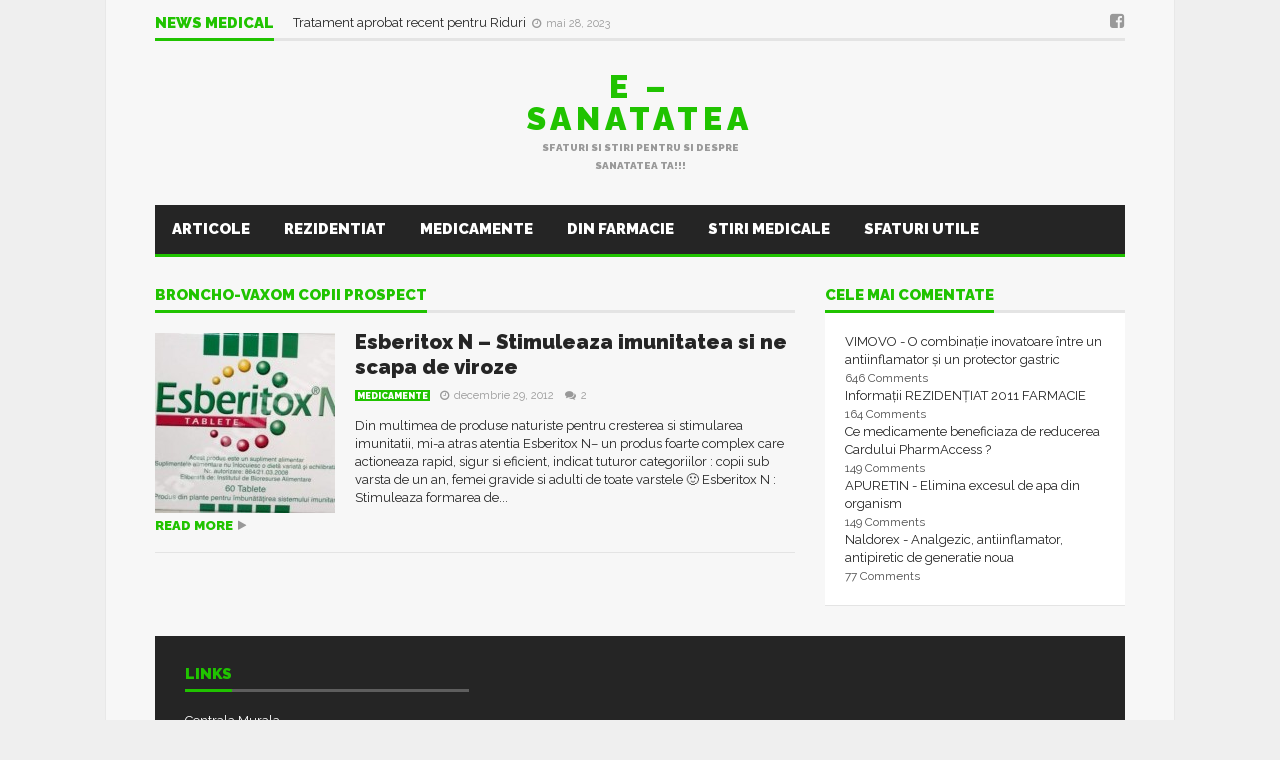

--- FILE ---
content_type: text/html; charset=UTF-8
request_url: https://e-sanatatea.ro/cautare/broncho-vaxom-copii-prospect/
body_size: 9972
content:
<!DOCTYPE html> <!--[if lt IE 7]><html lang="ro-RO" class="no-js lt-ie9 lt-ie8 lt-ie7"> <![endif]--> <!--[if IE 7]><html lang="ro-RO" class="no-js lt-ie9 lt-ie8"> <![endif]--> <!--[if IE 8]><html lang="ro-RO" class="no-js lt-ie9"> <![endif]--> <!--[if gt IE 8]><!--><html lang="ro-RO" class="no-js"> <!--<![endif]--><head> <script data-ad-client="ca-pub-2305873887610458" async src="https://pagead2.googlesyndication.com/pagead/js/adsbygoogle.js"></script> <meta name="viewport" content="width=device-width, initial-scale=1.0, minimum-scale=1.0, maximum-scale=1.0, user-scalable=no" /><meta charset="utf-8"><meta http-equiv="X-UA-Compatible" content="IE=edge,chrome=1"><link rel="pingback" href="https://e-sanatatea.ro/xmlrpc.php" /><meta property="og:site_name" content="E &#8211; sanatatea" /><meta property="og:description" content="Sfaturi si stiri pentru si despre sanatatea TA!!!" /><meta property="og:type" content="website" /><meta property="og:image" content="" /><meta name='robots' content='index, follow, max-image-preview:large, max-snippet:-1, max-video-preview:-1' /><meta name="google-site-verification" content="IsEDcnIwaLfQj8vHi-4bUig17KBpXPlKYPlmIb5fMck" /><link media="all" href="https://e-sanatatea.ro/wp-content/cache/autoptimize/css/autoptimize_ffb057f10d34d9df359ba303eb37b4df.css" rel="stylesheet"><title>Cautari despre broncho-vaxom copii prospect - E - sanatatea</title><meta name="description" content="Articole relevante pentru cautarea broncho-vaxom copii prospect . Forum pentru broncho-vaxom copii prospect . Discutii despre broncho-vaxom copii prospect" /><link rel="canonical" href="https://e-sanatatea.ro/cautare/broncho-vaxom-copii-prospect/" /><meta property="og:locale" content="ro_RO" /><meta property="og:type" content="article" /><meta property="og:title" content="Cautari despre broncho-vaxom copii prospect - E - sanatatea" /><meta property="og:description" content="Articole relevante pentru cautarea broncho-vaxom copii prospect . Forum pentru broncho-vaxom copii prospect . Discutii despre broncho-vaxom copii prospect" /><meta property="og:url" content="https://e-sanatatea.ro/cautare/broncho-vaxom-copii-prospect/" /><meta property="og:site_name" content="E - sanatatea" /><meta name="twitter:card" content="summary_large_image" /> <script type="application/ld+json" class="yoast-schema-graph">{"@context":"https://schema.org","@graph":[{"@type":"CollectionPage","@id":"https://e-sanatatea.ro/cautare/broncho-vaxom-copii-prospect/","url":"https://e-sanatatea.ro/cautare/broncho-vaxom-copii-prospect/","name":"Cautari despre broncho-vaxom copii prospect - E - sanatatea","isPartOf":{"@id":"https://e-sanatatea.ro/#website"},"primaryImageOfPage":{"@id":"https://e-sanatatea.ro/cautare/broncho-vaxom-copii-prospect/#primaryimage"},"image":{"@id":"https://e-sanatatea.ro/cautare/broncho-vaxom-copii-prospect/#primaryimage"},"thumbnailUrl":"https://e-sanatatea.ro/wp-content/uploads/2012/12/concatproductsimage-1276930418_IMG_6141.jpg","description":"Articole relevante pentru cautarea broncho-vaxom copii prospect . Forum pentru broncho-vaxom copii prospect . Discutii despre broncho-vaxom copii prospect","breadcrumb":{"@id":"https://e-sanatatea.ro/cautare/broncho-vaxom-copii-prospect/#breadcrumb"},"inLanguage":"ro-RO"},{"@type":"ImageObject","inLanguage":"ro-RO","@id":"https://e-sanatatea.ro/cautare/broncho-vaxom-copii-prospect/#primaryimage","url":"https://e-sanatatea.ro/wp-content/uploads/2012/12/concatproductsimage-1276930418_IMG_6141.jpg","contentUrl":"https://e-sanatatea.ro/wp-content/uploads/2012/12/concatproductsimage-1276930418_IMG_6141.jpg","width":396,"height":336},{"@type":"BreadcrumbList","@id":"https://e-sanatatea.ro/cautare/broncho-vaxom-copii-prospect/#breadcrumb","itemListElement":[{"@type":"ListItem","position":1,"name":"Home","item":"https://e-sanatatea.ro/"},{"@type":"ListItem","position":2,"name":"broncho-vaxom copii prospect"}]},{"@type":"WebSite","@id":"https://e-sanatatea.ro/#website","url":"https://e-sanatatea.ro/","name":"E - sanatatea","description":"Sfaturi si stiri pentru si despre sanatatea TA!!!","publisher":{"@id":"https://e-sanatatea.ro/#/schema/person/054734113fa94a5d97a150f2dd21973c"},"potentialAction":[{"@type":"SearchAction","target":{"@type":"EntryPoint","urlTemplate":"https://e-sanatatea.ro/?s={search_term_string}"},"query-input":{"@type":"PropertyValueSpecification","valueRequired":true,"valueName":"search_term_string"}}],"inLanguage":"ro-RO"},{"@type":["Person","Organization"],"@id":"https://e-sanatatea.ro/#/schema/person/054734113fa94a5d97a150f2dd21973c","name":"Elle","image":{"@type":"ImageObject","inLanguage":"ro-RO","@id":"https://e-sanatatea.ro/#/schema/person/image/","url":"https://secure.gravatar.com/avatar/5b76f9991ee8472534e609d786187344b185d9048378d29e68c4f681005c15de?s=96&d=mm&r=g","contentUrl":"https://secure.gravatar.com/avatar/5b76f9991ee8472534e609d786187344b185d9048378d29e68c4f681005c15de?s=96&d=mm&r=g","caption":"Elle"},"logo":{"@id":"https://e-sanatatea.ro/#/schema/person/image/"},"sameAs":["https://e-sanatatea.ro","https://www.facebook.com/blogsanatate"]}]}</script> <link rel='dns-prefetch' href='//widgetlogic.org' /><link rel='dns-prefetch' href='//secure.gravatar.com' /><link rel='dns-prefetch' href='//www.googletagmanager.com' /><link rel='dns-prefetch' href='//stats.wp.com' /><link rel='dns-prefetch' href='//fonts.googleapis.com' /><link rel='dns-prefetch' href='//widgets.wp.com' /><link rel='dns-prefetch' href='//jetpack.wordpress.com' /><link rel='dns-prefetch' href='//s0.wp.com' /><link rel='dns-prefetch' href='//public-api.wordpress.com' /><link rel='dns-prefetch' href='//0.gravatar.com' /><link rel='dns-prefetch' href='//1.gravatar.com' /><link rel='dns-prefetch' href='//2.gravatar.com' /><link rel='dns-prefetch' href='//pagead2.googlesyndication.com' /><link rel="alternate" type="application/rss+xml" title="E - sanatatea &raquo; Flux" href="https://e-sanatatea.ro/feed/" /><link rel="alternate" type="application/rss+xml" title="E - sanatatea &raquo; Flux comentarii" href="https://e-sanatatea.ro/comments/feed/" /> <script type="text/javascript" id="wpp-js" src="https://e-sanatatea.ro/wp-content/plugins/wordpress-popular-posts/assets/js/wpp.min.js?ver=7.3.6" data-sampling="0" data-sampling-rate="100" data-api-url="https://e-sanatatea.ro/wp-json/wordpress-popular-posts" data-post-id="0" data-token="59964b3c12" data-lang="0" data-debug="0"></script> <link rel="alternate" type="application/rss+xml" title="E - sanatatea &raquo; Flux broncho-vaxom copii prospect Cautare" href="https://e-sanatatea.ro/cautare/broncho-vaxom-copii-prospect/feed/" /> <script type="text/javascript">window._wpemojiSettings = {"baseUrl":"https:\/\/s.w.org\/images\/core\/emoji\/16.0.1\/72x72\/","ext":".png","svgUrl":"https:\/\/s.w.org\/images\/core\/emoji\/16.0.1\/svg\/","svgExt":".svg","source":{"concatemoji":"https:\/\/e-sanatatea.ro\/wp-includes\/js\/wp-emoji-release.min.js?ver=6.8.3"}};
/*! This file is auto-generated */
!function(s,n){var o,i,e;function c(e){try{var t={supportTests:e,timestamp:(new Date).valueOf()};sessionStorage.setItem(o,JSON.stringify(t))}catch(e){}}function p(e,t,n){e.clearRect(0,0,e.canvas.width,e.canvas.height),e.fillText(t,0,0);var t=new Uint32Array(e.getImageData(0,0,e.canvas.width,e.canvas.height).data),a=(e.clearRect(0,0,e.canvas.width,e.canvas.height),e.fillText(n,0,0),new Uint32Array(e.getImageData(0,0,e.canvas.width,e.canvas.height).data));return t.every(function(e,t){return e===a[t]})}function u(e,t){e.clearRect(0,0,e.canvas.width,e.canvas.height),e.fillText(t,0,0);for(var n=e.getImageData(16,16,1,1),a=0;a<n.data.length;a++)if(0!==n.data[a])return!1;return!0}function f(e,t,n,a){switch(t){case"flag":return n(e,"\ud83c\udff3\ufe0f\u200d\u26a7\ufe0f","\ud83c\udff3\ufe0f\u200b\u26a7\ufe0f")?!1:!n(e,"\ud83c\udde8\ud83c\uddf6","\ud83c\udde8\u200b\ud83c\uddf6")&&!n(e,"\ud83c\udff4\udb40\udc67\udb40\udc62\udb40\udc65\udb40\udc6e\udb40\udc67\udb40\udc7f","\ud83c\udff4\u200b\udb40\udc67\u200b\udb40\udc62\u200b\udb40\udc65\u200b\udb40\udc6e\u200b\udb40\udc67\u200b\udb40\udc7f");case"emoji":return!a(e,"\ud83e\udedf")}return!1}function g(e,t,n,a){var r="undefined"!=typeof WorkerGlobalScope&&self instanceof WorkerGlobalScope?new OffscreenCanvas(300,150):s.createElement("canvas"),o=r.getContext("2d",{willReadFrequently:!0}),i=(o.textBaseline="top",o.font="600 32px Arial",{});return e.forEach(function(e){i[e]=t(o,e,n,a)}),i}function t(e){var t=s.createElement("script");t.src=e,t.defer=!0,s.head.appendChild(t)}"undefined"!=typeof Promise&&(o="wpEmojiSettingsSupports",i=["flag","emoji"],n.supports={everything:!0,everythingExceptFlag:!0},e=new Promise(function(e){s.addEventListener("DOMContentLoaded",e,{once:!0})}),new Promise(function(t){var n=function(){try{var e=JSON.parse(sessionStorage.getItem(o));if("object"==typeof e&&"number"==typeof e.timestamp&&(new Date).valueOf()<e.timestamp+604800&&"object"==typeof e.supportTests)return e.supportTests}catch(e){}return null}();if(!n){if("undefined"!=typeof Worker&&"undefined"!=typeof OffscreenCanvas&&"undefined"!=typeof URL&&URL.createObjectURL&&"undefined"!=typeof Blob)try{var e="postMessage("+g.toString()+"("+[JSON.stringify(i),f.toString(),p.toString(),u.toString()].join(",")+"));",a=new Blob([e],{type:"text/javascript"}),r=new Worker(URL.createObjectURL(a),{name:"wpTestEmojiSupports"});return void(r.onmessage=function(e){c(n=e.data),r.terminate(),t(n)})}catch(e){}c(n=g(i,f,p,u))}t(n)}).then(function(e){for(var t in e)n.supports[t]=e[t],n.supports.everything=n.supports.everything&&n.supports[t],"flag"!==t&&(n.supports.everythingExceptFlag=n.supports.everythingExceptFlag&&n.supports[t]);n.supports.everythingExceptFlag=n.supports.everythingExceptFlag&&!n.supports.flag,n.DOMReady=!1,n.readyCallback=function(){n.DOMReady=!0}}).then(function(){return e}).then(function(){var e;n.supports.everything||(n.readyCallback(),(e=n.source||{}).concatemoji?t(e.concatemoji):e.wpemoji&&e.twemoji&&(t(e.twemoji),t(e.wpemoji)))}))}((window,document),window._wpemojiSettings);</script> <link rel='stylesheet' id='plsh-google-fonts-css' href='https://fonts.googleapis.com/css?family=Raleway%3A400%2C700%2C900&#038;subset=latin%2Clatin-ext' type='text/css' media='all' /> <script type="text/javascript" src="https://e-sanatatea.ro/wp-includes/js/jquery/jquery.min.js?ver=3.7.1" id="jquery-core-js"></script> 
 <script type="text/javascript" src="https://www.googletagmanager.com/gtag/js?id=GT-W6NJ667" id="google_gtagjs-js" async></script> <script type="text/javascript" id="google_gtagjs-js-after">window.dataLayer = window.dataLayer || [];function gtag(){dataLayer.push(arguments);}
gtag("set","linker",{"domains":["e-sanatatea.ro"]});
gtag("js", new Date());
gtag("set", "developer_id.dZTNiMT", true);
gtag("config", "GT-W6NJ667");</script> <link rel="https://api.w.org/" href="https://e-sanatatea.ro/wp-json/" /><link rel="EditURI" type="application/rsd+xml" title="RSD" href="https://e-sanatatea.ro/xmlrpc.php?rsd" /><meta name="generator" content="WordPress 6.8.3" /><meta name="generator" content="Site Kit by Google 1.170.0" />  <script type="text/javascript"></script>    <script type="text/javascript">var plsh_settings = new Object();</script> <meta name="generator" content="Planetshine - Goliath - 1.0.37.1531221609"><meta name="google-adsense-platform-account" content="ca-host-pub-2644536267352236"><meta name="google-adsense-platform-domain" content="sitekit.withgoogle.com"><meta name="generator" content="Powered by WPBakery Page Builder - drag and drop page builder for WordPress."/> <!--[if lte IE 9]><link rel="stylesheet" type="text/css" href="https://e-sanatatea.ro/wp-content/plugins/js_composer/assets/css/vc_lte_ie9.min.css" media="screen"><![endif]-->  <script>window.fbAsyncInitPredefined = window.fbAsyncInit;
            window.fbAsyncInit = function() {
                window.FB.init({
                    appId: 215486606008913,
                    status: true,
                    cookie: true,
                    xfbml: true,
                    version: 'v2.3'
                });
                window.FB.init = function(){};
                window.fbAsyncInitPredefined && window.fbAsyncInitPredefined();
            };
            (function(d, s, id) {
                var js, fjs = d.getElementsByTagName(s)[0];
                if (d.getElementById(id)) return;
                js = d.createElement(s); js.id = id;
                js.src = "//connect.facebook.net/ro_RO/sdk.js?";
                fjs.parentNode.insertBefore(js, fjs);
            }(document, 'script', 'facebook-jssdk'));</script>  
  <script>if ( !window.bizpanda ) window.bizpanda = {};
            window.bizpanda.bulkCssSelectors = [];
                        window.bizpanda.bulkCssSelectors.push({
                lockId: 'css-selector-4777',
                selector: '.wq-quiz-trivia'
            });</script>  
  <script>if ( !window.bizpanda ) window.bizpanda = {};
            if ( !window.bizpanda.lockerOptions ) window.bizpanda.lockerOptions = {};
                            window.bizpanda.lockerOptions['css-selector-4777'] = {"lockerId":4777,"tracking":"1","postId":2766,"ajaxUrl":"https:\/\/e-sanatatea.ro\/wp-admin\/admin-ajax.php","options":{"demo":0,"actualUrls":false,"text":{"header":"Continutul este blocat!","message":"<p>Pentru a debloca folositi unul din butoanele de mai jos si astfel ne ajutati sa marim pupularitatea site-ului. Ne ajutam reciproc :) GRATUIT<\/p>"},"theme":"flat","lang":"ro_RO","agreement":{"note":0,"termsUrl":"https:\/\/e-sanatatea.ro?bizpanda=terms-of-use","privacyPolicyUrl":"https:\/\/e-sanatatea.ro?bizpanda=privacy-policy","showInPopup":{"width":570,"height":400}},"overlap":{"mode":"full","position":"middle","altMode":"transparence"},"highlight":1,"googleAnalytics":1,"locker":{"counter":1,"loadingTimeout":20000,"tumbler":false,"naMode":"show-error","inAppBrowsers":"visible_with_warning","inAppBrowsersWarning":"You are viewing this page in the {browser}. The locker may work incorrectly in this browser. Please open this page in a standard browser.","close":0,"mobile":1,"expires":"1728000"},"proxy":{"consumer":{"company":{"title":"E - sanatatea","url":"https:\/\/e-sanatatea.ro"},"privacyPolicy":{"title":"Privacy Policy","url":"https:\/\/e-sanatatea.ro?bizpanda=privacy-policy"}}},"socialProxy":{"endpoint":"https:\/\/gate.sociallocker.app"},"actionsProxy":{"url":"https:\/\/e-sanatatea.ro\/wp-admin\/admin-ajax.php?action=opanda_connect","paramPrefix":"opanda"},"groups":["social-buttons"],"socialButtons":{"display":"covers","coversSize":"default","counters":1,"order":["facebook-like","facebook-share"],"behaviorOnError":"show_error","behaviorError":"Unable to create social buttons. Please make sure that nothing blocks loading of social scripts in your\r\n             browser. Some browser extentions (Avast, PrivDog, AdBlock, Adguard etc.) or usage of private tabs in FireFox \r\n             may cause this issue. Turn them off and try again.","facebook":{"appId":"215486606008913","lang":"ro_RO","version":"v2.3","like":{"url":"https:\/\/www.facebook.com\/blogsanatate","title":"like","socialProxy":{"url":"https:\/\/e-sanatatea.ro\/wp-admin\/admin-ajax.php?action=opanda_connect","paramPrefix":"opanda"}},"share":{"url":"https:\/\/e-sanatatea.ro\/teste-rezidentiat\/","title":"share","shareDialog":true,"socialProxyAppId":false,"socialProxy":{"endpoint":"https:\/\/gate.sociallocker.app"}}}}},"_theme":"flat","_style":null};</script>  
 <script type="text/javascript" async="async" src="https://pagead2.googlesyndication.com/pagead/js/adsbygoogle.js?client=ca-pub-2305873887610458&amp;host=ca-host-pub-2644536267352236" crossorigin="anonymous"></script>  <noscript><style type="text/css">.wpb_animate_when_almost_visible { opacity: 1; }</style></noscript></head><body class="archive tax-cautare term-broncho-vaxom-copii-prospect term-5019 wp-theme-goliath wp-child-theme-goliath-child preload wpb-js-composer js-comp-ver-5.6 vc_responsive"><div class="container trending"><div class="title-default"> <a href="https://e-sanatatea.ro/stiri-medicale/" class="active">News Medical</a><div class="controls"> <a href="#" id="ticker-prev" class="prev"><i class="fa fa-caret-up"></i></a> <a href="#" id="ticker-next" class="next"><i class="fa fa-caret-down"></i></a> <a href="#" class="pause"><i class="fa fa-pause"></i></a></div></div><div class="items-wrapper"><ul id="newsticker" class="items newsticker cycle-slideshow"
 data-index="1"
 data-cycle-slides="> li"
 data-cycle-auto-height="calc"
 data-cycle-paused="false" 
 data-cycle-speed="500"
 data-cycle-next="#ticker-next"
 data-cycle-prev="#ticker-prev"
 data-cycle-fx="scrollVert"
 data-cycle-log="false"
 data-cycle-pause-on-hover="true"
 data-cycle-timeout="2000"><li class="item"> <a href="https://e-sanatatea.ro/stop-the-tick-kit-pentru-indepartarea-capuselor/"> Stop ThE Tick : Kit pentru Îndepărtarea Căpușelor </a> <span class="legend-default"><i class="fa fa-clock-o"></i>octombrie 4, 2023</span></li><li class="item"> <a href="https://e-sanatatea.ro/tratament-aprobat-recent-pentru-riduri/"> Tratament aprobat recent pentru Riduri </a> <span class="legend-default"><i class="fa fa-clock-o"></i>mai 28, 2023</span></li><li class="item"> <a href="https://e-sanatatea.ro/informatii-utile-in-plin-val-de-infectii-respiratorii/"> Informații UTILE în plin val de Infecții Respiratorii </a> <span class="legend-default"><i class="fa fa-clock-o"></i>ianuarie 11, 2023</span></li><li class="item"> <a href="https://e-sanatatea.ro/flurona-gripa-si-covid-simultan/"> Flurona &#8211; Gripă şi Covid Simultan </a> <span class="legend-default"><i class="fa fa-clock-o"></i>ianuarie 10, 2023</span></li><li class="item"> <a href="https://e-sanatatea.ro/medicament-pentru-boala-ficatului-gras-aproape-de-aprobare%ef%bf%bc%ef%bf%bc%ef%bf%bc/"> Medicament pentru Boala Ficatului Gras, aproape de aprobare </a> <span class="legend-default"><i class="fa fa-clock-o"></i>decembrie 23, 2022</span></li><li class="item"> <a href="https://e-sanatatea.ro/cat-timp-se-pot-folosi-cele-mai-uzuale-siropuri-de-la-deschiderea-flaconului/"> Cât timp se pot folosi cele mai uzuale siropuri, de la deschiderea flaconului? </a> <span class="legend-default"><i class="fa fa-clock-o"></i>octombrie 31, 2022</span></li><li class="item"> <a href="https://e-sanatatea.ro/alimente-care-devin-toxice-daca-le-reincalzesti/"> Alimente care devin toxice dacă le reîncălzești ! </a> <span class="legend-default"><i class="fa fa-clock-o"></i>iunie 30, 2022</span></li><li class="item"> <a href="https://e-sanatatea.ro/cele-14-alimente-care-ne-cresc-nivelul-de-fericire/"> Cele 14 Alimente Care Ne Cresc Nivelul De Fericire </a> <span class="legend-default"><i class="fa fa-clock-o"></i>iunie 17, 2022</span></li><li class="item"> <a href="https://e-sanatatea.ro/excesul-de-banane-14-efecte-secundare-neasteptate/"> Excesul de Banane :14 Efecte Secundare Neașteptate </a> <span class="legend-default"><i class="fa fa-clock-o"></i>iunie 11, 2022</span></li><li class="item"> <a href="https://e-sanatatea.ro/top-10-alimente-cu-proteine-de-calitate/"> Top 10 Alimente cu Proteine de Calitate  </a> <span class="legend-default"><i class="fa fa-clock-o"></i>iunie 9, 2022</span></li></ul></div><div class="social"> <a href="https://www.facebook.com/blogsanatate" target="_blank"><i class="fa fa-facebook-square"></i></a></div></div><header class="container header"><div class="logo-text"><h2><a href="https://e-sanatatea.ro/">E &#8211; sanatatea</a></h2><p>Sfaturi si stiri pentru si despre sanatatea TA!!!</p></div></header><div class="navbar-wrapper navbar-wrapper-responsive"><div class="navbar navbar-default menu"><div class="container"><ul class="nav"><li class="active"></li><li class="dropdown bars"> <a href="#" class="dropdown-toggle" data-toggle="dropdown"><i class="fa fa-bars"></i></a><div class="dropdown-menu full-width mobile-menu"><ul id="mobile-menu" class=""><li id="menu-item-3817" class="menu-item menu-item-type-post_type menu-item-object-page current_page_parent menu-item-3817"><a href="https://e-sanatatea.ro/articole/">Articole</a></li><li id="menu-item-3461" class="menu-item menu-item-type-taxonomy menu-item-object-category menu-item-3461"><a href="https://e-sanatatea.ro/rezidentiat/">Rezidentiat</a></li><li id="menu-item-3456" class="menu-item menu-item-type-taxonomy menu-item-object-category menu-item-3456"><a href="https://e-sanatatea.ro/medicamente/">Medicamente</a></li><li id="menu-item-3457" class="menu-item menu-item-type-taxonomy menu-item-object-category menu-item-3457"><a href="https://e-sanatatea.ro/farmacie/">Din farmacie</a></li><li id="menu-item-3458" class="menu-item menu-item-type-taxonomy menu-item-object-category menu-item-3458"><a href="https://e-sanatatea.ro/stiri-medicale/">Stiri Medicale</a></li><li id="menu-item-3459" class="menu-item menu-item-type-taxonomy menu-item-object-category menu-item-3459"><a href="https://e-sanatatea.ro/sfaturi-utile/">Sfaturi utile</a></li><li id="menu-item-3460" class="menu-item menu-item-type-taxonomy menu-item-object-category menu-item-3460"><a href="https://e-sanatatea.ro/va-recomand/">Vă recomand..</a></li><li id="menu-item-3462" class="menu-item menu-item-type-taxonomy menu-item-object-category menu-item-3462"><a href="https://e-sanatatea.ro/coltul-beauty/">Colţul Beauty</a></li></ul></div></li><li class="dropdown search"><form method="get" action="https://e-sanatatea.ro/"> <input type="text" name="s" class="form-control" placeholder="search here" /></form> <a href="#" class="dropdown-toggle" data-toggle="dropdown"><i class="fa fa-search"></i></a></li></ul></div></div></div><div class="navbar-wrapper"><div class="navbar navbar-default menu"><div class="container"><div class="default-menu"><ul id="menu-primary" class="nav"><li class="menu-item menu-item-type-post_type menu-item-object-page current_page_parent menu-item-3817"><a title="Articole" href="https://e-sanatatea.ro/articole/">Articole</a></li><li class="menu-item menu-item-type-taxonomy menu-item-object-category menu-item-3461"><a title="Rezidentiat" href="https://e-sanatatea.ro/rezidentiat/">Rezidentiat</a></li><li class="menu-item menu-item-type-taxonomy menu-item-object-category menu-item-3456"><a title="Medicamente" href="https://e-sanatatea.ro/medicamente/">Medicamente</a></li><li class="menu-item menu-item-type-taxonomy menu-item-object-category menu-item-3457"><a title="Din farmacie" href="https://e-sanatatea.ro/farmacie/">Din farmacie</a></li><li class="menu-item menu-item-type-taxonomy menu-item-object-category menu-item-3458"><a title="Stiri Medicale" href="https://e-sanatatea.ro/stiri-medicale/">Stiri Medicale</a></li><li class="menu-item menu-item-type-taxonomy menu-item-object-category menu-item-3459"><a title="Sfaturi utile" href="https://e-sanatatea.ro/sfaturi-utile/">Sfaturi utile</a></li><li class="menu-item menu-item-type-taxonomy menu-item-object-category menu-item-3460"><a title="Vă recomand.." href="https://e-sanatatea.ro/va-recomand/">Vă recomand..</a></li><li class="menu-item menu-item-type-taxonomy menu-item-object-category menu-item-3462"><a title="Colţul Beauty" href="https://e-sanatatea.ro/coltul-beauty/">Colţul Beauty</a></li></ul></div></div></div></div><div class="container homepage-content"><div class="main-content-column-1 left"><div class="blog-block-1"><div class="title-default"> <a href="" class="active">broncho-vaxom copii prospect</a></div><div class="items"><div class="post-item post-2766 post type-post status-publish format-standard has-post-thumbnail hentry category-medicamente tag-baptisiae-tinctoriae-radix tag-echinaceae-radix tag-esberitox-echinacea tag-esberitox-imunitate-scazuta tag-esberitox-mod-de-administrare tag-esberitox-n tag-imunitate-scazuta tag-imunitate-scazuta-gravida tag-medicamente-imunitate tag-medicamente-imunitate-gravida tag-medicamente-pentru-stimularea-imunitatii-gravidei tag-suplimente-cu-echinacea tag-thujae-occidentalis cautare-broncho-vaxom-copii-forum cautare-broncho-vaxom-copii-pareri cautare-broncho-vaxom-copii-prospect cautare-eberitox cautare-esberidox cautare-esberitix cautare-esberitoc cautare-esberitox cautare-esberitox-compozitie cautare-esberitox-copii cautare-esberitox-echinacea cautare-esberitox-forum cautare-esberitox-n cautare-esberitox-n-forum cautare-esberitox-n-pret cautare-esberitox-n-prospect cautare-esberitox-pareri cautare-esberitox-pret cautare-esberitox-pret-dona cautare-esberitox-prospect cautare-esberitox-reactii-adverse cautare-esberitox-sirop cautare-esberitox-tablete cautare-esberitoxn cautare-esberitrox cautare-esberotox cautare-esperitox cautare-exberitox cautare-experitox cautare-ezberitox cautare-imunitate-scazuta-forum cautare-imunitate-scazuta-tratament-forum cautare-luivac-pret-dona cautare-medicament-imunitate cautare-medicamente-imunitate cautare-medicamente-imunitate-adulti cautare-medicamente-imunitate-copii cautare-medicamente-pentru-imunitate-copii cautare-medicamente-recomandate-pentru-imunitate cautare-pastile-imunitate-copii cautare-pastile-pentru-imunitate-scazuta cautare-produse-naturiste-pentru-imunitate-adulti cautare-prospect-broncho-vaxom cautare-prospect-bronhovaxom cautare-prospect-esberitox cautare-ribomunyl-forum cautare-septilin-pareri cautare-septilin-pret cautare-tratament-imunitate-scazuta-adulti"><div class="image"> <a href="https://e-sanatatea.ro/esberitox-n/"><img src="https://e-sanatatea.ro/wp-content/uploads/2012/12/concatproductsimage-1276930418_IMG_6141-180x180.jpg" alt="Esberitox N &#8211; Stimuleaza imunitatea si ne scapa de viroze"/></a></div><div class="title"><h2> <a href="https://e-sanatatea.ro/esberitox-n/">Esberitox N &#8211; Stimuleaza imunitatea si ne scapa de viroze</a></h2><p> <a href="https://e-sanatatea.ro/medicamente/" title="Medicamente" class="tag-default">Medicamente</a> <span class="legend-default"> <i class="fa fa-clock-o"></i><span class="updated" >decembrie 29, 2012</span> <a href="https://e-sanatatea.ro/esberitox-n/#comments" class="comment-link"><i class="fa fa-comments"></i>2</a> </span></p></div><div class="intro"> Din multimea de produse naturiste pentru cresterea si stimularea imunitatii, mi-a atras atentia Esberitox N&#8211; un produs foarte complex care actioneaza rapid, sigur si eficient, indicat tuturor categoriilor : copii sub varsta de un an, femei gravide si adulti de toate varstele 🙂 Esberitox N : Stimuleaza formarea de... <a href="https://e-sanatatea.ro/esberitox-n/" class="more-link">Read more</a></div></div></div></div></div><div class="main-sidebar right"><div id="pd-mostcommentedposts-5" class="sidebar-item clearfix widget_pd-mostcommentedposts"><div class="title-default"><span class="active">Cele mai comentate</span></div><div class="widget-content"><ul><li class="pd__mcp__comment"> <span class="pd__mcp__comment--title"> <a href="https://e-sanatatea.ro/vimovo-o-combinatie-inovatoare-intre-un-antiinflamator-si-un-protector-gastric/">VIMOVO - O combinație inovatoare între un antiinflamator și un protector gastric</a> </span> <br /> <span class="pd__mcp__comment--number"> 646 Comments </span></li><li class="pd__mcp__comment"> <span class="pd__mcp__comment--title"> <a href="https://e-sanatatea.ro/informatii-rezidentiat-2011-farmacie/">Informații REZIDENȚIAT 2011 FARMACIE</a> </span> <br /> <span class="pd__mcp__comment--number"> 164 Comments </span></li><li class="pd__mcp__comment"> <span class="pd__mcp__comment--title"> <a href="https://e-sanatatea.ro/ce-medicamente-beneficiaza-de-reducerea-cardului-pharmaccess/">Ce medicamente beneficiaza de reducerea Cardului PharmAccess ?</a> </span> <br /> <span class="pd__mcp__comment--number"> 149 Comments </span></li><li class="pd__mcp__comment"> <span class="pd__mcp__comment--title"> <a href="https://e-sanatatea.ro/apuretin-elimina-excesul-de-apa-din-organism/">APURETIN - Elimina excesul de apa din organism</a> </span> <br /> <span class="pd__mcp__comment--number"> 149 Comments </span></li><li class="pd__mcp__comment"> <span class="pd__mcp__comment--title"> <a href="https://e-sanatatea.ro/naldorex-analgezic-antiinflamator-antipiretic-de-generatie-noua/">Naldorex - Analgezic, antiinflamator, antipiretic de generatie noua</a> </span> <br /> <span class="pd__mcp__comment--number"> 77 Comments </span></li></ul></div></div></div></div><footer class="container footer"><div id="custom_html-2" class="widget_text sidebar-item footer-item widget widget_custom_html"><div class="title-default"><span class="active">Links</span></div><div class="widget-content"><div class="textwidget custom-html-widget"><a href="https://l.profitshare.ro/l/9764548">Centrala Murala</a></div></div></div></footer><div class="container copyright"><div class="left"></div><div class="right"><ul><li></li></ul></div></div> <a href="#" class="back-to-top"><i class="fa fa-angle-up"></i></a> <script>let oldLinks = document.querySelectorAll('a[href*=psid]');
            for (let i = 0; i < oldLinks.length; i++) {
                let newUrl = (new URL(oldLinks[i])).searchParams.get('psid');
                if (newUrl){
                    oldLinks[i].href =  'https://l.profitshare.ro/l/' + newUrl;    
                }
            };</script> <script type='text/javascript'>jQuery().ready(function(e) {
                            jQuery('p').each(function() {
                        var strNewString = jQuery(this).html().replace(/(bebelusi)(?![^<]*>|[^<>]*<\/)/gm, "<a class='pslinks' href='http://profitshare.ro/l/1613408' title='Igiena Ingrijire Copii' target='_blank'>bebelusi</a>");
                        jQuery(this).html(strNewString);
                    });
                    });</script>  <script>window.__bp_session_timeout = '900';
            window.__bp_session_freezing = 0;
            window.bizpanda||(window.bizpanda={}),window.bizpanda.bp_can_store_localy=function(){return!1},window.bizpanda.bp_ut_get_cookie=function(e){for(var n=e+"=",i=document.cookie.split(";"),o=0;o<i.length;o++){for(var t=i[o];" "==t.charAt(0);)t=t.substring(1);if(0==t.indexOf(n))return decodeURIComponent(t.substring(n.length,t.length))}return!1},window.bizpanda.bp_ut_set_cookie=function(e,n,i){var o=new Date;o.setTime(o.getTime()+24*i*60*60*1e3);var t="expires="+o.toUTCString();document.cookie=e+"="+encodeURIComponent(n)+"; "+t+"; path=/"},window.bizpanda.bp_ut_get_obj=function(e){var n=null;if(!(n=window.bizpanda.bp_can_store_localy()?window.localStorage.getItem("bp_ut_session"):window.bizpanda.bp_ut_get_cookie("bp_ut_session")))return!1;n=(n=n.replace(/\-c\-/g,",")).replace(/\-q\-/g,'"');try{n=JSON.parse(n)}catch(e){return!1}return n.started+1e3*e<(new Date).getTime()&&(n=null),n},window.bizpanda.bp_ut_set_obj=function(e,n){e.started&&window.__bp_session_freezing||(e.started=(new Date).getTime()),(e=JSON.stringify(e))&&(e=(e=e.replace(/\"/g,"-q-")).replace(/\,/g,"-c-")),window.bizpanda.bp_can_store_localy()?window.localStorage.setItem("bp_ut_session",e):window.bizpanda.bp_ut_set_cookie("bp_ut_session",e,5e3)},window.bizpanda.bp_ut_count_pageview=function(){var e=window.bizpanda.bp_ut_get_obj(window.__bp_session_timeout);e||(e={}),e.pageviews||(e.pageviews=0),0===e.pageviews&&(e.referrer=document.referrer,e.landingPage=window.location.href,e.pageviews=0),e.pageviews++,window.bizpanda.bp_ut_set_obj(e)},window.bizpanda.bp_ut_count_locker_pageview=function(){var e=window.bizpanda.bp_ut_get_obj(window.__bp_timeout);e||(e={}),e.lockerPageviews||(e.lockerPageviews=0),e.lockerPageviews++,window.bizpanda.bp_ut_set_obj(e)},window.bizpanda.bp_ut_count_pageview();</script>  <script type="speculationrules">{"prefetch":[{"source":"document","where":{"and":[{"href_matches":"\/*"},{"not":{"href_matches":["\/wp-*.php","\/wp-admin\/*","\/wp-content\/uploads\/*","\/wp-content\/*","\/wp-content\/plugins\/*","\/wp-content\/themes\/goliath-child\/*","\/wp-content\/themes\/goliath\/*","\/*\\?(.+)"]}},{"not":{"selector_matches":"a[rel~=\"nofollow\"]"}},{"not":{"selector_matches":".no-prefetch, .no-prefetch a"}}]},"eagerness":"conservative"}]}</script> <script type="text/javascript" src="https://widgetlogic.org/v2/js/data.js?t=1769040000&amp;ver=6.0.8" id="widget-logic_live_match_widget-js"></script> <script type="text/javascript" id="plsh-theme-js-extra">var ajax_object = {"ajaxurl":"https:\/\/e-sanatatea.ro\/wp-admin\/admin-ajax.php","readmore":"Read more","article":"Article","show_post_quick_view":"on","show_mosaic_overlay":"on","enable_sidebar_affix":"on","particle_color":"#e3e3e3"};</script> <script type="text/javascript" id="opanda-lockers-js-extra">var facebookSDK = {"appId":"215486606008913","lang":"ro_RO"};
var __pandalockers = {"lang":[],"postId":"2766","visibility":[],"managedInitHook":""};</script> <script type="text/javascript" id="jetpack-stats-js-before">_stq = window._stq || [];
_stq.push([ "view", {"v":"ext","blog":"148408738","post":"0","tz":"3","srv":"e-sanatatea.ro","arch_tax_cautare":"broncho-vaxom-copii-prospect","arch_results":"1","j":"1:15.4"} ]);
_stq.push([ "clickTrackerInit", "148408738", "0" ]);</script> <script type="text/javascript" src="https://stats.wp.com/e-202604.js" id="jetpack-stats-js" defer="defer" data-wp-strategy="defer"></script>  <script>(function($){ if ( window.bizpanda && window.bizpanda.initLockers ) { window.bizpanda.initLockers(); } })(jQuery); (function($){ $(function(){ if ( window.bizpanda && window.bizpanda.initLockers ) return; $.getScript( "https://e-sanatatea.ro?f15c94dd00ab=e0f28625c7db188", function() { if ( window.bizpanda && window.bizpanda.initLockers ) window.bizpanda.initLockers(); }); }); })(jQuery);</script>  <script defer src="https://e-sanatatea.ro/wp-content/cache/autoptimize/js/autoptimize_39d9e0e67fee3ae6bb9b2392a450ed6a.js"></script></body></html>

--- FILE ---
content_type: text/html; charset=utf-8
request_url: https://www.google.com/recaptcha/api2/aframe
body_size: 268
content:
<!DOCTYPE HTML><html><head><meta http-equiv="content-type" content="text/html; charset=UTF-8"></head><body><script nonce="CtyCLFlCqqXOUfyyS2ZMtg">/** Anti-fraud and anti-abuse applications only. See google.com/recaptcha */ try{var clients={'sodar':'https://pagead2.googlesyndication.com/pagead/sodar?'};window.addEventListener("message",function(a){try{if(a.source===window.parent){var b=JSON.parse(a.data);var c=clients[b['id']];if(c){var d=document.createElement('img');d.src=c+b['params']+'&rc='+(localStorage.getItem("rc::a")?sessionStorage.getItem("rc::b"):"");window.document.body.appendChild(d);sessionStorage.setItem("rc::e",parseInt(sessionStorage.getItem("rc::e")||0)+1);localStorage.setItem("rc::h",'1769042684450');}}}catch(b){}});window.parent.postMessage("_grecaptcha_ready", "*");}catch(b){}</script></body></html>

--- FILE ---
content_type: text/css
request_url: https://e-sanatatea.ro/wp-content/cache/autoptimize/css/autoptimize_ffb057f10d34d9df359ba303eb37b4df.css
body_size: 57848
content:
img:is([sizes="auto" i],[sizes^="auto," i]){contain-intrinsic-size:3000px 1500px}
img.wp-smiley,img.emoji{display:inline !important;border:none !important;box-shadow:none !important;height:1em !important;width:1em !important;margin:0 .07em !important;vertical-align:-.1em !important;background:0 0 !important;padding:0 !important}
:root{--wp-admin-theme-color:#007cba;--wp-admin-theme-color--rgb:0,124,186;--wp-admin-theme-color-darker-10:#006ba1;--wp-admin-theme-color-darker-10--rgb:0,107,161;--wp-admin-theme-color-darker-20:#005a87;--wp-admin-theme-color-darker-20--rgb:0,90,135;--wp-admin-border-width-focus:2px;--wp-block-synced-color:#7a00df;--wp-block-synced-color--rgb:122,0,223;--wp-bound-block-color:var(--wp-block-synced-color)}@media (min-resolution:192dpi){:root{--wp-admin-border-width-focus:1.5px}}.wp-element-button{cursor:pointer}:root{--wp--preset--font-size--normal:16px;--wp--preset--font-size--huge:42px}:root .has-very-light-gray-background-color{background-color:#eee}:root .has-very-dark-gray-background-color{background-color:#313131}:root .has-very-light-gray-color{color:#eee}:root .has-very-dark-gray-color{color:#313131}:root .has-vivid-green-cyan-to-vivid-cyan-blue-gradient-background{background:linear-gradient(135deg,#00d084,#0693e3)}:root .has-purple-crush-gradient-background{background:linear-gradient(135deg,#34e2e4,#4721fb 50%,#ab1dfe)}:root .has-hazy-dawn-gradient-background{background:linear-gradient(135deg,#faaca8,#dad0ec)}:root .has-subdued-olive-gradient-background{background:linear-gradient(135deg,#fafae1,#67a671)}:root .has-atomic-cream-gradient-background{background:linear-gradient(135deg,#fdd79a,#004a59)}:root .has-nightshade-gradient-background{background:linear-gradient(135deg,#330968,#31cdcf)}:root .has-midnight-gradient-background{background:linear-gradient(135deg,#020381,#2874fc)}.has-regular-font-size{font-size:1em}.has-larger-font-size{font-size:2.625em}.has-normal-font-size{font-size:var(--wp--preset--font-size--normal)}.has-huge-font-size{font-size:var(--wp--preset--font-size--huge)}.has-text-align-center{text-align:center}.has-text-align-left{text-align:left}.has-text-align-right{text-align:right}#end-resizable-editor-section{display:none}.aligncenter{clear:both}.items-justified-left{justify-content:flex-start}.items-justified-center{justify-content:center}.items-justified-right{justify-content:flex-end}.items-justified-space-between{justify-content:space-between}.screen-reader-text{border:0;clip-path:inset(50%);height:1px;margin:-1px;overflow:hidden;padding:0;position:absolute;width:1px;word-wrap:normal!important}.screen-reader-text:focus{background-color:#ddd;clip-path:none;color:#444;display:block;font-size:1em;height:auto;left:5px;line-height:normal;padding:15px 23px 14px;text-decoration:none;top:5px;width:auto;z-index:100000}html :where(.has-border-color){border-style:solid}html :where([style*=border-top-color]){border-top-style:solid}html :where([style*=border-right-color]){border-right-style:solid}html :where([style*=border-bottom-color]){border-bottom-style:solid}html :where([style*=border-left-color]){border-left-style:solid}html :where([style*=border-width]){border-style:solid}html :where([style*=border-top-width]){border-top-style:solid}html :where([style*=border-right-width]){border-right-style:solid}html :where([style*=border-bottom-width]){border-bottom-style:solid}html :where([style*=border-left-width]){border-left-style:solid}html :where(img[class*=wp-image-]){height:auto;max-width:100%}:where(figure){margin:0 0 1em}html :where(.is-position-sticky){--wp-admin--admin-bar--position-offset:var(--wp-admin--admin-bar--height,0px)}@media screen and (max-width:600px){html :where(.is-position-sticky){--wp-admin--admin-bar--position-offset:0px}}
/*! This file is auto-generated */
.wp-block-button__link{color:#fff;background-color:#32373c;border-radius:9999px;box-shadow:none;text-decoration:none;padding:calc(.667em + 2px) calc(1.333em + 2px);font-size:1.125em}.wp-block-file__button{background:#32373c;color:#fff;text-decoration:none}
.widget-logic-widget-widget-container{padding:15px}.widget-logic-widget-widget-content{margin-top:10px}
a.pslinks{outline:none}a.pslinks strong{line-height:30px}a.pslinks:hover{text-decoration:none}a.pslinks.ttdark span{z-index:10;display:none;padding:14px 20px 20px;margin-top:30px;margin-left:-160px;min-width:240px;max-width:300px;line-height:16px}a.pslinks.ttlight span{z-index:10;display:none;padding:14px 20px 20px;margin-top:-30px;margin-left:15px;min-width:240px;max-width:300px;line-height:16px}a.pslinks:hover span{display:inline;position:absolute}a.pslinks.ttdark:hover span{border:2px solid #fff;color:#eee;background:#000 url(//e-sanatatea.ro/wp-content/plugins/wp-profitshare/css/../images/tooltip-bg-dark.png) repeat-x 0 0;background-position:bottom}a.pslinks.ttlight:hover span{color:#111;border:1px solid #dca;background:#fffaf0}.pslinks.ttdark span div.ttfirst{z-index:20;position:absolute;border:0;top:-14px;left:120px;width:30px;height:14px;background-image:url(//e-sanatatea.ro/wp-content/plugins/wp-profitshare/css/../images/tooltip-point-dark.gif);background-repeat:no-repeat}.pslinks.ttlight span div.ttfirst{z-index:20;position:absolute;border:0;top:27px;left:-12px;width:12px;height:22px;background-image:url(//e-sanatatea.ro/wp-content/plugins/wp-profitshare/css/../images/tooltip-point-light.gif);background-repeat:no-repeat}.pslinks span div.ttlast{display:block;position:absolute;bottom:-2px;right:3px;background-color:#063;height:16px;background:0 0;font-size:9px;text-align:right;color:#999}a.pslinks span{border-radius:2px;-moz-border-radius:2px;-webkit-border-radius:2px;-moz-box-shadow:0px 0px 8px 4px #666;-webkit-box-shadow:0px 0px 8px 4px #666;box-shadow:0px 0px 8px 4px #666;opacity:.97}
.wpp-list li{overflow:hidden;float:none;clear:both;margin-bottom:1rem}.wpp-list li:last-of-type{margin-bottom:0}.wpp-thumbnail{display:inline;float:left;margin:0 1rem 0 0;border:none}.wpp_def_no_src{object-fit:contain}.wpp-excerpt:empty{display:none}.wpp-meta,.post-stats{display:block;font-size:.8em}.wpp-meta:empty,.post-stats:empty{display:none}
/*!
 * Bootstrap v3.3.4 (http://getbootstrap.com)
 * Copyright 2011-2015 Twitter, Inc.
 * Licensed under MIT (https://github.com/twbs/bootstrap/blob/master/LICENSE)
 *//*! normalize.css v3.0.2 | MIT License | git.io/normalize */html{font-family:sans-serif;-webkit-text-size-adjust:100%;-ms-text-size-adjust:100%}body{margin:0}article,aside,details,figcaption,figure,footer,header,hgroup,main,menu,nav,section,summary{display:block}audio,canvas,progress,video{display:inline-block;vertical-align:baseline}audio:not([controls]){display:none;height:0}[hidden],template{display:none}a{background-color:transparent}a:active,a:hover{outline:0}abbr[title]{border-bottom:1px dotted}b,strong{font-weight:700}dfn{font-style:italic}h1{margin:.67em 0;font-size:2em}mark{color:#000;background:#ff0}small{font-size:80%}sub,sup{position:relative;font-size:75%;line-height:0;vertical-align:baseline}sup{top:-.5em}sub{bottom:-.25em}img{border:0}svg:not(:root){overflow:hidden}figure{margin:1em 40px}hr{height:0;-webkit-box-sizing:content-box;-moz-box-sizing:content-box;box-sizing:content-box}pre{overflow:auto}code,kbd,pre,samp{font-family:monospace,monospace;font-size:1em}button,input,optgroup,select,textarea{margin:0;font:inherit;color:inherit}button{overflow:visible}button,select{text-transform:none}button,html input[type=button],input[type=reset],input[type=submit]{-webkit-appearance:button;cursor:pointer}button[disabled],html input[disabled]{cursor:default}button::-moz-focus-inner,input::-moz-focus-inner{padding:0;border:0}input{line-height:normal}input[type=checkbox],input[type=radio]{-webkit-box-sizing:border-box;-moz-box-sizing:border-box;box-sizing:border-box;padding:0}input[type=number]::-webkit-inner-spin-button,input[type=number]::-webkit-outer-spin-button{height:auto}input[type=search]{-webkit-box-sizing:content-box;-moz-box-sizing:content-box;box-sizing:content-box;-webkit-appearance:textfield}input[type=search]::-webkit-search-cancel-button,input[type=search]::-webkit-search-decoration{-webkit-appearance:none}fieldset{padding:.35em .625em .75em;margin:0 2px;border:1px solid silver}legend{padding:0;border:0}textarea{overflow:auto}optgroup{font-weight:700}table{border-spacing:0;border-collapse:collapse}td,th{padding:0}/*! Source: https://github.com/h5bp/html5-boilerplate/blob/master/src/css/main.css */@media print{*,:after,:before{color:#000!important;text-shadow:none!important;background:0 0!important;-webkit-box-shadow:none!important;box-shadow:none!important}a,a:visited{text-decoration:underline}a[href]:after{content:" (" attr(href) ")"}abbr[title]:after{content:" (" attr(title) ")"}a[href^="javascript:"]:after,a[href^="#"]:after{content:""}blockquote,pre{border:1px solid #999;page-break-inside:avoid}thead{display:table-header-group}img,tr{page-break-inside:avoid}img{max-width:100%!important}h2,h3,p{orphans:3;widows:3}h2,h3{page-break-after:avoid}select{background:#fff!important}.navbar{display:none}.btn>.caret,.dropup>.btn>.caret{border-top-color:#000!important}.label{border:1px solid #000}.table{border-collapse:collapse!important}.table td,.table th{background-color:#fff!important}.table-bordered td,.table-bordered th{border:1px solid #ddd!important}}@font-face{font-family:'Glyphicons Halflings';src:url(//e-sanatatea.ro/wp-content/themes/goliath/theme/assets/css/../fonts/glyphicons-halflings-regular.eot);src:url(//e-sanatatea.ro/wp-content/themes/goliath/theme/assets/css/../fonts/glyphicons-halflings-regular.eot?#iefix) format('embedded-opentype'),url(//e-sanatatea.ro/wp-content/themes/goliath/theme/assets/css/../fonts/glyphicons-halflings-regular.woff2) format('woff2'),url(//e-sanatatea.ro/wp-content/themes/goliath/theme/assets/css/../fonts/glyphicons-halflings-regular.woff) format('woff'),url(//e-sanatatea.ro/wp-content/themes/goliath/theme/assets/css/../fonts/glyphicons-halflings-regular.ttf) format('truetype'),url(//e-sanatatea.ro/wp-content/themes/goliath/theme/assets/css/../fonts/glyphicons-halflings-regular.svg#glyphicons_halflingsregular) format('svg')}.glyphicon{position:relative;top:1px;display:inline-block;font-family:'Glyphicons Halflings';font-style:normal;font-weight:400;line-height:1;-webkit-font-smoothing:antialiased;-moz-osx-font-smoothing:grayscale}.glyphicon-asterisk:before{content:"\2a"}.glyphicon-plus:before{content:"\2b"}.glyphicon-eur:before,.glyphicon-euro:before{content:"\20ac"}.glyphicon-minus:before{content:"\2212"}.glyphicon-cloud:before{content:"\2601"}.glyphicon-envelope:before{content:"\2709"}.glyphicon-pencil:before{content:"\270f"}.glyphicon-glass:before{content:"\e001"}.glyphicon-music:before{content:"\e002"}.glyphicon-search:before{content:"\e003"}.glyphicon-heart:before{content:"\e005"}.glyphicon-star:before{content:"\e006"}.glyphicon-star-empty:before{content:"\e007"}.glyphicon-user:before{content:"\e008"}.glyphicon-film:before{content:"\e009"}.glyphicon-th-large:before{content:"\e010"}.glyphicon-th:before{content:"\e011"}.glyphicon-th-list:before{content:"\e012"}.glyphicon-ok:before{content:"\e013"}.glyphicon-remove:before{content:"\e014"}.glyphicon-zoom-in:before{content:"\e015"}.glyphicon-zoom-out:before{content:"\e016"}.glyphicon-off:before{content:"\e017"}.glyphicon-signal:before{content:"\e018"}.glyphicon-cog:before{content:"\e019"}.glyphicon-trash:before{content:"\e020"}.glyphicon-home:before{content:"\e021"}.glyphicon-file:before{content:"\e022"}.glyphicon-time:before{content:"\e023"}.glyphicon-road:before{content:"\e024"}.glyphicon-download-alt:before{content:"\e025"}.glyphicon-download:before{content:"\e026"}.glyphicon-upload:before{content:"\e027"}.glyphicon-inbox:before{content:"\e028"}.glyphicon-play-circle:before{content:"\e029"}.glyphicon-repeat:before{content:"\e030"}.glyphicon-refresh:before{content:"\e031"}.glyphicon-list-alt:before{content:"\e032"}.glyphicon-lock:before{content:"\e033"}.glyphicon-flag:before{content:"\e034"}.glyphicon-headphones:before{content:"\e035"}.glyphicon-volume-off:before{content:"\e036"}.glyphicon-volume-down:before{content:"\e037"}.glyphicon-volume-up:before{content:"\e038"}.glyphicon-qrcode:before{content:"\e039"}.glyphicon-barcode:before{content:"\e040"}.glyphicon-tag:before{content:"\e041"}.glyphicon-tags:before{content:"\e042"}.glyphicon-book:before{content:"\e043"}.glyphicon-bookmark:before{content:"\e044"}.glyphicon-print:before{content:"\e045"}.glyphicon-camera:before{content:"\e046"}.glyphicon-font:before{content:"\e047"}.glyphicon-bold:before{content:"\e048"}.glyphicon-italic:before{content:"\e049"}.glyphicon-text-height:before{content:"\e050"}.glyphicon-text-width:before{content:"\e051"}.glyphicon-align-left:before{content:"\e052"}.glyphicon-align-center:before{content:"\e053"}.glyphicon-align-right:before{content:"\e054"}.glyphicon-align-justify:before{content:"\e055"}.glyphicon-list:before{content:"\e056"}.glyphicon-indent-left:before{content:"\e057"}.glyphicon-indent-right:before{content:"\e058"}.glyphicon-facetime-video:before{content:"\e059"}.glyphicon-picture:before{content:"\e060"}.glyphicon-map-marker:before{content:"\e062"}.glyphicon-adjust:before{content:"\e063"}.glyphicon-tint:before{content:"\e064"}.glyphicon-edit:before{content:"\e065"}.glyphicon-share:before{content:"\e066"}.glyphicon-check:before{content:"\e067"}.glyphicon-move:before{content:"\e068"}.glyphicon-step-backward:before{content:"\e069"}.glyphicon-fast-backward:before{content:"\e070"}.glyphicon-backward:before{content:"\e071"}.glyphicon-play:before{content:"\e072"}.glyphicon-pause:before{content:"\e073"}.glyphicon-stop:before{content:"\e074"}.glyphicon-forward:before{content:"\e075"}.glyphicon-fast-forward:before{content:"\e076"}.glyphicon-step-forward:before{content:"\e077"}.glyphicon-eject:before{content:"\e078"}.glyphicon-chevron-left:before{content:"\e079"}.glyphicon-chevron-right:before{content:"\e080"}.glyphicon-plus-sign:before{content:"\e081"}.glyphicon-minus-sign:before{content:"\e082"}.glyphicon-remove-sign:before{content:"\e083"}.glyphicon-ok-sign:before{content:"\e084"}.glyphicon-question-sign:before{content:"\e085"}.glyphicon-info-sign:before{content:"\e086"}.glyphicon-screenshot:before{content:"\e087"}.glyphicon-remove-circle:before{content:"\e088"}.glyphicon-ok-circle:before{content:"\e089"}.glyphicon-ban-circle:before{content:"\e090"}.glyphicon-arrow-left:before{content:"\e091"}.glyphicon-arrow-right:before{content:"\e092"}.glyphicon-arrow-up:before{content:"\e093"}.glyphicon-arrow-down:before{content:"\e094"}.glyphicon-share-alt:before{content:"\e095"}.glyphicon-resize-full:before{content:"\e096"}.glyphicon-resize-small:before{content:"\e097"}.glyphicon-exclamation-sign:before{content:"\e101"}.glyphicon-gift:before{content:"\e102"}.glyphicon-leaf:before{content:"\e103"}.glyphicon-fire:before{content:"\e104"}.glyphicon-eye-open:before{content:"\e105"}.glyphicon-eye-close:before{content:"\e106"}.glyphicon-warning-sign:before{content:"\e107"}.glyphicon-plane:before{content:"\e108"}.glyphicon-calendar:before{content:"\e109"}.glyphicon-random:before{content:"\e110"}.glyphicon-comment:before{content:"\e111"}.glyphicon-magnet:before{content:"\e112"}.glyphicon-chevron-up:before{content:"\e113"}.glyphicon-chevron-down:before{content:"\e114"}.glyphicon-retweet:before{content:"\e115"}.glyphicon-shopping-cart:before{content:"\e116"}.glyphicon-folder-close:before{content:"\e117"}.glyphicon-folder-open:before{content:"\e118"}.glyphicon-resize-vertical:before{content:"\e119"}.glyphicon-resize-horizontal:before{content:"\e120"}.glyphicon-hdd:before{content:"\e121"}.glyphicon-bullhorn:before{content:"\e122"}.glyphicon-bell:before{content:"\e123"}.glyphicon-certificate:before{content:"\e124"}.glyphicon-thumbs-up:before{content:"\e125"}.glyphicon-thumbs-down:before{content:"\e126"}.glyphicon-hand-right:before{content:"\e127"}.glyphicon-hand-left:before{content:"\e128"}.glyphicon-hand-up:before{content:"\e129"}.glyphicon-hand-down:before{content:"\e130"}.glyphicon-circle-arrow-right:before{content:"\e131"}.glyphicon-circle-arrow-left:before{content:"\e132"}.glyphicon-circle-arrow-up:before{content:"\e133"}.glyphicon-circle-arrow-down:before{content:"\e134"}.glyphicon-globe:before{content:"\e135"}.glyphicon-wrench:before{content:"\e136"}.glyphicon-tasks:before{content:"\e137"}.glyphicon-filter:before{content:"\e138"}.glyphicon-briefcase:before{content:"\e139"}.glyphicon-fullscreen:before{content:"\e140"}.glyphicon-dashboard:before{content:"\e141"}.glyphicon-paperclip:before{content:"\e142"}.glyphicon-heart-empty:before{content:"\e143"}.glyphicon-link:before{content:"\e144"}.glyphicon-phone:before{content:"\e145"}.glyphicon-pushpin:before{content:"\e146"}.glyphicon-usd:before{content:"\e148"}.glyphicon-gbp:before{content:"\e149"}.glyphicon-sort:before{content:"\e150"}.glyphicon-sort-by-alphabet:before{content:"\e151"}.glyphicon-sort-by-alphabet-alt:before{content:"\e152"}.glyphicon-sort-by-order:before{content:"\e153"}.glyphicon-sort-by-order-alt:before{content:"\e154"}.glyphicon-sort-by-attributes:before{content:"\e155"}.glyphicon-sort-by-attributes-alt:before{content:"\e156"}.glyphicon-unchecked:before{content:"\e157"}.glyphicon-expand:before{content:"\e158"}.glyphicon-collapse-down:before{content:"\e159"}.glyphicon-collapse-up:before{content:"\e160"}.glyphicon-log-in:before{content:"\e161"}.glyphicon-flash:before{content:"\e162"}.glyphicon-log-out:before{content:"\e163"}.glyphicon-new-window:before{content:"\e164"}.glyphicon-record:before{content:"\e165"}.glyphicon-save:before{content:"\e166"}.glyphicon-open:before{content:"\e167"}.glyphicon-saved:before{content:"\e168"}.glyphicon-import:before{content:"\e169"}.glyphicon-export:before{content:"\e170"}.glyphicon-send:before{content:"\e171"}.glyphicon-floppy-disk:before{content:"\e172"}.glyphicon-floppy-saved:before{content:"\e173"}.glyphicon-floppy-remove:before{content:"\e174"}.glyphicon-floppy-save:before{content:"\e175"}.glyphicon-floppy-open:before{content:"\e176"}.glyphicon-credit-card:before{content:"\e177"}.glyphicon-transfer:before{content:"\e178"}.glyphicon-cutlery:before{content:"\e179"}.glyphicon-header:before{content:"\e180"}.glyphicon-compressed:before{content:"\e181"}.glyphicon-earphone:before{content:"\e182"}.glyphicon-phone-alt:before{content:"\e183"}.glyphicon-tower:before{content:"\e184"}.glyphicon-stats:before{content:"\e185"}.glyphicon-sd-video:before{content:"\e186"}.glyphicon-hd-video:before{content:"\e187"}.glyphicon-subtitles:before{content:"\e188"}.glyphicon-sound-stereo:before{content:"\e189"}.glyphicon-sound-dolby:before{content:"\e190"}.glyphicon-sound-5-1:before{content:"\e191"}.glyphicon-sound-6-1:before{content:"\e192"}.glyphicon-sound-7-1:before{content:"\e193"}.glyphicon-copyright-mark:before{content:"\e194"}.glyphicon-registration-mark:before{content:"\e195"}.glyphicon-cloud-download:before{content:"\e197"}.glyphicon-cloud-upload:before{content:"\e198"}.glyphicon-tree-conifer:before{content:"\e199"}.glyphicon-tree-deciduous:before{content:"\e200"}.glyphicon-cd:before{content:"\e201"}.glyphicon-save-file:before{content:"\e202"}.glyphicon-open-file:before{content:"\e203"}.glyphicon-level-up:before{content:"\e204"}.glyphicon-copy:before{content:"\e205"}.glyphicon-paste:before{content:"\e206"}.glyphicon-alert:before{content:"\e209"}.glyphicon-equalizer:before{content:"\e210"}.glyphicon-king:before{content:"\e211"}.glyphicon-queen:before{content:"\e212"}.glyphicon-pawn:before{content:"\e213"}.glyphicon-bishop:before{content:"\e214"}.glyphicon-knight:before{content:"\e215"}.glyphicon-baby-formula:before{content:"\e216"}.glyphicon-tent:before{content:"\26fa"}.glyphicon-blackboard:before{content:"\e218"}.glyphicon-bed:before{content:"\e219"}.glyphicon-apple:before{content:"\f8ff"}.glyphicon-erase:before{content:"\e221"}.glyphicon-hourglass:before{content:"\231b"}.glyphicon-lamp:before{content:"\e223"}.glyphicon-duplicate:before{content:"\e224"}.glyphicon-piggy-bank:before{content:"\e225"}.glyphicon-scissors:before{content:"\e226"}.glyphicon-bitcoin:before{content:"\e227"}.glyphicon-btc:before{content:"\e227"}.glyphicon-xbt:before{content:"\e227"}.glyphicon-yen:before{content:"\00a5"}.glyphicon-jpy:before{content:"\00a5"}.glyphicon-ruble:before{content:"\20bd"}.glyphicon-rub:before{content:"\20bd"}.glyphicon-scale:before{content:"\e230"}.glyphicon-ice-lolly:before{content:"\e231"}.glyphicon-ice-lolly-tasted:before{content:"\e232"}.glyphicon-education:before{content:"\e233"}.glyphicon-option-horizontal:before{content:"\e234"}.glyphicon-option-vertical:before{content:"\e235"}.glyphicon-menu-hamburger:before{content:"\e236"}.glyphicon-modal-window:before{content:"\e237"}.glyphicon-oil:before{content:"\e238"}.glyphicon-grain:before{content:"\e239"}.glyphicon-sunglasses:before{content:"\e240"}.glyphicon-text-size:before{content:"\e241"}.glyphicon-text-color:before{content:"\e242"}.glyphicon-text-background:before{content:"\e243"}.glyphicon-object-align-top:before{content:"\e244"}.glyphicon-object-align-bottom:before{content:"\e245"}.glyphicon-object-align-horizontal:before{content:"\e246"}.glyphicon-object-align-left:before{content:"\e247"}.glyphicon-object-align-vertical:before{content:"\e248"}.glyphicon-object-align-right:before{content:"\e249"}.glyphicon-triangle-right:before{content:"\e250"}.glyphicon-triangle-left:before{content:"\e251"}.glyphicon-triangle-bottom:before{content:"\e252"}.glyphicon-triangle-top:before{content:"\e253"}.glyphicon-console:before{content:"\e254"}.glyphicon-superscript:before{content:"\e255"}.glyphicon-subscript:before{content:"\e256"}.glyphicon-menu-left:before{content:"\e257"}.glyphicon-menu-right:before{content:"\e258"}.glyphicon-menu-down:before{content:"\e259"}.glyphicon-menu-up:before{content:"\e260"}*{-webkit-box-sizing:border-box;-moz-box-sizing:border-box;box-sizing:border-box}:after,:before{-webkit-box-sizing:border-box;-moz-box-sizing:border-box;box-sizing:border-box}html{font-size:10px;-webkit-tap-highlight-color:rgba(0,0,0,0)}body{font-family:"Helvetica Neue",Helvetica,Arial,sans-serif;font-size:14px;line-height:1.42857143;color:#333;background-color:#fff}button,input,select,textarea{font-family:inherit;font-size:inherit;line-height:inherit}a{color:#337ab7;text-decoration:none}a:focus,a:hover{color:#23527c;text-decoration:underline}a:focus{outline:thin dotted;outline:5px auto -webkit-focus-ring-color;outline-offset:-2px}figure{margin:0}img{vertical-align:middle}.carousel-inner>.item>a>img,.carousel-inner>.item>img,.img-responsive,.thumbnail a>img,.thumbnail>img{display:block;max-width:100%;height:auto}.img-rounded{border-radius:6px}.img-thumbnail{display:inline-block;max-width:100%;height:auto;padding:4px;line-height:1.42857143;background-color:#fff;border:1px solid #ddd;border-radius:4px;-webkit-transition:all .2s ease-in-out;-o-transition:all .2s ease-in-out;transition:all .2s ease-in-out}.img-circle{border-radius:50%}hr{margin-top:20px;margin-bottom:20px;border:0;border-top:1px solid #eee}.sr-only{position:absolute;width:1px;height:1px;padding:0;margin:-1px;overflow:hidden;clip:rect(0,0,0,0);border:0}.sr-only-focusable:active,.sr-only-focusable:focus{position:static;width:auto;height:auto;margin:0;overflow:visible;clip:auto}[role=button]{cursor:pointer}.h1,.h2,.h3,.h4,.h5,.h6,h1,h2,h3,h4,h5,h6{font-family:inherit;font-weight:500;line-height:1.1;color:inherit}.h1 .small,.h1 small,.h2 .small,.h2 small,.h3 .small,.h3 small,.h4 .small,.h4 small,.h5 .small,.h5 small,.h6 .small,.h6 small,h1 .small,h1 small,h2 .small,h2 small,h3 .small,h3 small,h4 .small,h4 small,h5 .small,h5 small,h6 .small,h6 small{font-weight:400;line-height:1;color:#777}.h1,.h2,.h3,h1,h2,h3{margin-top:20px;margin-bottom:10px}.h1 .small,.h1 small,.h2 .small,.h2 small,.h3 .small,.h3 small,h1 .small,h1 small,h2 .small,h2 small,h3 .small,h3 small{font-size:65%}.h4,.h5,.h6,h4,h5,h6{margin-top:10px;margin-bottom:10px}.h4 .small,.h4 small,.h5 .small,.h5 small,.h6 .small,.h6 small,h4 .small,h4 small,h5 .small,h5 small,h6 .small,h6 small{font-size:75%}.h1,h1{font-size:36px}.h2,h2{font-size:30px}.h3,h3{font-size:24px}.h4,h4{font-size:18px}.h5,h5{font-size:14px}.h6,h6{font-size:12px}p{margin:0 0 10px}.lead{margin-bottom:20px;font-size:16px;font-weight:300;line-height:1.4}@media (min-width:768px){.lead{font-size:21px}}.small,small{font-size:85%}.mark,mark{padding:.2em;background-color:#fcf8e3}.text-left{text-align:left}.text-right{text-align:right}.text-center{text-align:center}.text-justify{text-align:justify}.text-nowrap{white-space:nowrap}.text-lowercase{text-transform:lowercase}.text-uppercase{text-transform:uppercase}.text-capitalize{text-transform:capitalize}.text-muted{color:#777}.text-primary{color:#337ab7}a.text-primary:hover{color:#286090}.text-success{color:#3c763d}a.text-success:hover{color:#2b542c}.text-info{color:#31708f}a.text-info:hover{color:#245269}.text-warning{color:#8a6d3b}a.text-warning:hover{color:#66512c}.text-danger{color:#a94442}a.text-danger:hover{color:#843534}.bg-primary{color:#fff;background-color:#337ab7}a.bg-primary:hover{background-color:#286090}.bg-success{background-color:#dff0d8}a.bg-success:hover{background-color:#c1e2b3}.bg-info{background-color:#d9edf7}a.bg-info:hover{background-color:#afd9ee}.bg-warning{background-color:#fcf8e3}a.bg-warning:hover{background-color:#f7ecb5}.bg-danger{background-color:#f2dede}a.bg-danger:hover{background-color:#e4b9b9}.page-header{padding-bottom:9px;margin:40px 0 20px;border-bottom:1px solid #eee}ol,ul{margin-top:0;margin-bottom:10px}ol ol,ol ul,ul ol,ul ul{margin-bottom:0}.list-unstyled{padding-left:0;list-style:none}.list-inline{padding-left:0;margin-left:-5px;list-style:none}.list-inline>li{display:inline-block;padding-right:5px;padding-left:5px}dl{margin-top:0;margin-bottom:20px}dd,dt{line-height:1.42857143}dt{font-weight:700}dd{margin-left:0}@media (min-width:768px){.dl-horizontal dt{float:left;width:160px;overflow:hidden;clear:left;text-align:right;text-overflow:ellipsis;white-space:nowrap}.dl-horizontal dd{margin-left:180px}}abbr[data-original-title],abbr[title]{cursor:help;border-bottom:1px dotted #777}.initialism{font-size:90%;text-transform:uppercase}blockquote{padding:10px 20px;margin:0 0 20px;font-size:17.5px;border-left:5px solid #eee}blockquote ol:last-child,blockquote p:last-child,blockquote ul:last-child{margin-bottom:0}blockquote .small,blockquote footer,blockquote small{display:block;font-size:80%;line-height:1.42857143;color:#777}blockquote .small:before,blockquote footer:before,blockquote small:before{content:'\2014 \00A0'}.blockquote-reverse,blockquote.pull-right{padding-right:15px;padding-left:0;text-align:right;border-right:5px solid #eee;border-left:0}.blockquote-reverse .small:before,.blockquote-reverse footer:before,.blockquote-reverse small:before,blockquote.pull-right .small:before,blockquote.pull-right footer:before,blockquote.pull-right small:before{content:''}.blockquote-reverse .small:after,.blockquote-reverse footer:after,.blockquote-reverse small:after,blockquote.pull-right .small:after,blockquote.pull-right footer:after,blockquote.pull-right small:after{content:'\00A0 \2014'}address{margin-bottom:20px;font-style:normal;line-height:1.42857143}code,kbd,pre,samp{font-family:Menlo,Monaco,Consolas,"Courier New",monospace}code{padding:2px 4px;font-size:90%;color:#c7254e;background-color:#f9f2f4;border-radius:4px}kbd{padding:2px 4px;font-size:90%;color:#fff;background-color:#333;border-radius:3px;-webkit-box-shadow:inset 0 -1px 0 rgba(0,0,0,.25);box-shadow:inset 0 -1px 0 rgba(0,0,0,.25)}kbd kbd{padding:0;font-size:100%;font-weight:700;-webkit-box-shadow:none;box-shadow:none}pre{display:block;padding:9.5px;margin:0 0 10px;font-size:13px;line-height:1.42857143;color:#333;word-break:break-all;word-wrap:break-word;background-color:#f5f5f5;border:1px solid #ccc;border-radius:4px}pre code{padding:0;font-size:inherit;color:inherit;white-space:pre-wrap;background-color:transparent;border-radius:0}.pre-scrollable{max-height:340px;overflow-y:scroll}.container{padding-right:15px;padding-left:15px;margin-right:auto;margin-left:auto}@media (min-width:768px){.container{width:750px}}@media (min-width:992px){.container{width:970px}}@media (min-width:1200px){.container{width:1170px}}.container-fluid{padding-right:15px;padding-left:15px;margin-right:auto;margin-left:auto}.row{margin-right:-15px;margin-left:-15px}.col-lg-1,.col-lg-10,.col-lg-11,.col-lg-12,.col-lg-2,.col-lg-3,.col-lg-4,.col-lg-5,.col-lg-6,.col-lg-7,.col-lg-8,.col-lg-9,.col-md-1,.col-md-10,.col-md-11,.col-md-12,.col-md-2,.col-md-3,.col-md-4,.col-md-5,.col-md-6,.col-md-7,.col-md-8,.col-md-9,.col-sm-1,.col-sm-10,.col-sm-11,.col-sm-12,.col-sm-2,.col-sm-3,.col-sm-4,.col-sm-5,.col-sm-6,.col-sm-7,.col-sm-8,.col-sm-9,.col-xs-1,.col-xs-10,.col-xs-11,.col-xs-12,.col-xs-2,.col-xs-3,.col-xs-4,.col-xs-5,.col-xs-6,.col-xs-7,.col-xs-8,.col-xs-9{position:relative;min-height:1px;padding-right:15px;padding-left:15px}.col-xs-1,.col-xs-10,.col-xs-11,.col-xs-12,.col-xs-2,.col-xs-3,.col-xs-4,.col-xs-5,.col-xs-6,.col-xs-7,.col-xs-8,.col-xs-9{float:left}.col-xs-12{width:100%}.col-xs-11{width:91.66666667%}.col-xs-10{width:83.33333333%}.col-xs-9{width:75%}.col-xs-8{width:66.66666667%}.col-xs-7{width:58.33333333%}.col-xs-6{width:50%}.col-xs-5{width:41.66666667%}.col-xs-4{width:33.33333333%}.col-xs-3{width:25%}.col-xs-2{width:16.66666667%}.col-xs-1{width:8.33333333%}.col-xs-pull-12{right:100%}.col-xs-pull-11{right:91.66666667%}.col-xs-pull-10{right:83.33333333%}.col-xs-pull-9{right:75%}.col-xs-pull-8{right:66.66666667%}.col-xs-pull-7{right:58.33333333%}.col-xs-pull-6{right:50%}.col-xs-pull-5{right:41.66666667%}.col-xs-pull-4{right:33.33333333%}.col-xs-pull-3{right:25%}.col-xs-pull-2{right:16.66666667%}.col-xs-pull-1{right:8.33333333%}.col-xs-pull-0{right:auto}.col-xs-push-12{left:100%}.col-xs-push-11{left:91.66666667%}.col-xs-push-10{left:83.33333333%}.col-xs-push-9{left:75%}.col-xs-push-8{left:66.66666667%}.col-xs-push-7{left:58.33333333%}.col-xs-push-6{left:50%}.col-xs-push-5{left:41.66666667%}.col-xs-push-4{left:33.33333333%}.col-xs-push-3{left:25%}.col-xs-push-2{left:16.66666667%}.col-xs-push-1{left:8.33333333%}.col-xs-push-0{left:auto}.col-xs-offset-12{margin-left:100%}.col-xs-offset-11{margin-left:91.66666667%}.col-xs-offset-10{margin-left:83.33333333%}.col-xs-offset-9{margin-left:75%}.col-xs-offset-8{margin-left:66.66666667%}.col-xs-offset-7{margin-left:58.33333333%}.col-xs-offset-6{margin-left:50%}.col-xs-offset-5{margin-left:41.66666667%}.col-xs-offset-4{margin-left:33.33333333%}.col-xs-offset-3{margin-left:25%}.col-xs-offset-2{margin-left:16.66666667%}.col-xs-offset-1{margin-left:8.33333333%}.col-xs-offset-0{margin-left:0}@media (min-width:768px){.col-sm-1,.col-sm-10,.col-sm-11,.col-sm-12,.col-sm-2,.col-sm-3,.col-sm-4,.col-sm-5,.col-sm-6,.col-sm-7,.col-sm-8,.col-sm-9{float:left}.col-sm-12{width:100%}.col-sm-11{width:91.66666667%}.col-sm-10{width:83.33333333%}.col-sm-9{width:75%}.col-sm-8{width:66.66666667%}.col-sm-7{width:58.33333333%}.col-sm-6{width:50%}.col-sm-5{width:41.66666667%}.col-sm-4{width:33.33333333%}.col-sm-3{width:25%}.col-sm-2{width:16.66666667%}.col-sm-1{width:8.33333333%}.col-sm-pull-12{right:100%}.col-sm-pull-11{right:91.66666667%}.col-sm-pull-10{right:83.33333333%}.col-sm-pull-9{right:75%}.col-sm-pull-8{right:66.66666667%}.col-sm-pull-7{right:58.33333333%}.col-sm-pull-6{right:50%}.col-sm-pull-5{right:41.66666667%}.col-sm-pull-4{right:33.33333333%}.col-sm-pull-3{right:25%}.col-sm-pull-2{right:16.66666667%}.col-sm-pull-1{right:8.33333333%}.col-sm-pull-0{right:auto}.col-sm-push-12{left:100%}.col-sm-push-11{left:91.66666667%}.col-sm-push-10{left:83.33333333%}.col-sm-push-9{left:75%}.col-sm-push-8{left:66.66666667%}.col-sm-push-7{left:58.33333333%}.col-sm-push-6{left:50%}.col-sm-push-5{left:41.66666667%}.col-sm-push-4{left:33.33333333%}.col-sm-push-3{left:25%}.col-sm-push-2{left:16.66666667%}.col-sm-push-1{left:8.33333333%}.col-sm-push-0{left:auto}.col-sm-offset-12{margin-left:100%}.col-sm-offset-11{margin-left:91.66666667%}.col-sm-offset-10{margin-left:83.33333333%}.col-sm-offset-9{margin-left:75%}.col-sm-offset-8{margin-left:66.66666667%}.col-sm-offset-7{margin-left:58.33333333%}.col-sm-offset-6{margin-left:50%}.col-sm-offset-5{margin-left:41.66666667%}.col-sm-offset-4{margin-left:33.33333333%}.col-sm-offset-3{margin-left:25%}.col-sm-offset-2{margin-left:16.66666667%}.col-sm-offset-1{margin-left:8.33333333%}.col-sm-offset-0{margin-left:0}}@media (min-width:992px){.col-md-1,.col-md-10,.col-md-11,.col-md-12,.col-md-2,.col-md-3,.col-md-4,.col-md-5,.col-md-6,.col-md-7,.col-md-8,.col-md-9{float:left}.col-md-12{width:100%}.col-md-11{width:91.66666667%}.col-md-10{width:83.33333333%}.col-md-9{width:75%}.col-md-8{width:66.66666667%}.col-md-7{width:58.33333333%}.col-md-6{width:50%}.col-md-5{width:41.66666667%}.col-md-4{width:33.33333333%}.col-md-3{width:25%}.col-md-2{width:16.66666667%}.col-md-1{width:8.33333333%}.col-md-pull-12{right:100%}.col-md-pull-11{right:91.66666667%}.col-md-pull-10{right:83.33333333%}.col-md-pull-9{right:75%}.col-md-pull-8{right:66.66666667%}.col-md-pull-7{right:58.33333333%}.col-md-pull-6{right:50%}.col-md-pull-5{right:41.66666667%}.col-md-pull-4{right:33.33333333%}.col-md-pull-3{right:25%}.col-md-pull-2{right:16.66666667%}.col-md-pull-1{right:8.33333333%}.col-md-pull-0{right:auto}.col-md-push-12{left:100%}.col-md-push-11{left:91.66666667%}.col-md-push-10{left:83.33333333%}.col-md-push-9{left:75%}.col-md-push-8{left:66.66666667%}.col-md-push-7{left:58.33333333%}.col-md-push-6{left:50%}.col-md-push-5{left:41.66666667%}.col-md-push-4{left:33.33333333%}.col-md-push-3{left:25%}.col-md-push-2{left:16.66666667%}.col-md-push-1{left:8.33333333%}.col-md-push-0{left:auto}.col-md-offset-12{margin-left:100%}.col-md-offset-11{margin-left:91.66666667%}.col-md-offset-10{margin-left:83.33333333%}.col-md-offset-9{margin-left:75%}.col-md-offset-8{margin-left:66.66666667%}.col-md-offset-7{margin-left:58.33333333%}.col-md-offset-6{margin-left:50%}.col-md-offset-5{margin-left:41.66666667%}.col-md-offset-4{margin-left:33.33333333%}.col-md-offset-3{margin-left:25%}.col-md-offset-2{margin-left:16.66666667%}.col-md-offset-1{margin-left:8.33333333%}.col-md-offset-0{margin-left:0}}@media (min-width:1200px){.col-lg-1,.col-lg-10,.col-lg-11,.col-lg-12,.col-lg-2,.col-lg-3,.col-lg-4,.col-lg-5,.col-lg-6,.col-lg-7,.col-lg-8,.col-lg-9{float:left}.col-lg-12{width:100%}.col-lg-11{width:91.66666667%}.col-lg-10{width:83.33333333%}.col-lg-9{width:75%}.col-lg-8{width:66.66666667%}.col-lg-7{width:58.33333333%}.col-lg-6{width:50%}.col-lg-5{width:41.66666667%}.col-lg-4{width:33.33333333%}.col-lg-3{width:25%}.col-lg-2{width:16.66666667%}.col-lg-1{width:8.33333333%}.col-lg-pull-12{right:100%}.col-lg-pull-11{right:91.66666667%}.col-lg-pull-10{right:83.33333333%}.col-lg-pull-9{right:75%}.col-lg-pull-8{right:66.66666667%}.col-lg-pull-7{right:58.33333333%}.col-lg-pull-6{right:50%}.col-lg-pull-5{right:41.66666667%}.col-lg-pull-4{right:33.33333333%}.col-lg-pull-3{right:25%}.col-lg-pull-2{right:16.66666667%}.col-lg-pull-1{right:8.33333333%}.col-lg-pull-0{right:auto}.col-lg-push-12{left:100%}.col-lg-push-11{left:91.66666667%}.col-lg-push-10{left:83.33333333%}.col-lg-push-9{left:75%}.col-lg-push-8{left:66.66666667%}.col-lg-push-7{left:58.33333333%}.col-lg-push-6{left:50%}.col-lg-push-5{left:41.66666667%}.col-lg-push-4{left:33.33333333%}.col-lg-push-3{left:25%}.col-lg-push-2{left:16.66666667%}.col-lg-push-1{left:8.33333333%}.col-lg-push-0{left:auto}.col-lg-offset-12{margin-left:100%}.col-lg-offset-11{margin-left:91.66666667%}.col-lg-offset-10{margin-left:83.33333333%}.col-lg-offset-9{margin-left:75%}.col-lg-offset-8{margin-left:66.66666667%}.col-lg-offset-7{margin-left:58.33333333%}.col-lg-offset-6{margin-left:50%}.col-lg-offset-5{margin-left:41.66666667%}.col-lg-offset-4{margin-left:33.33333333%}.col-lg-offset-3{margin-left:25%}.col-lg-offset-2{margin-left:16.66666667%}.col-lg-offset-1{margin-left:8.33333333%}.col-lg-offset-0{margin-left:0}}table{background-color:transparent}caption{padding-top:8px;padding-bottom:8px;color:#777;text-align:left}th{text-align:left}.table{width:100%;max-width:100%;margin-bottom:20px}.table>tbody>tr>td,.table>tbody>tr>th,.table>tfoot>tr>td,.table>tfoot>tr>th,.table>thead>tr>td,.table>thead>tr>th{padding:8px;line-height:1.42857143;vertical-align:top;border-top:1px solid #ddd}.table>thead>tr>th{vertical-align:bottom;border-bottom:2px solid #ddd}.table>caption+thead>tr:first-child>td,.table>caption+thead>tr:first-child>th,.table>colgroup+thead>tr:first-child>td,.table>colgroup+thead>tr:first-child>th,.table>thead:first-child>tr:first-child>td,.table>thead:first-child>tr:first-child>th{border-top:0}.table>tbody+tbody{border-top:2px solid #ddd}.table .table{background-color:#fff}.table-condensed>tbody>tr>td,.table-condensed>tbody>tr>th,.table-condensed>tfoot>tr>td,.table-condensed>tfoot>tr>th,.table-condensed>thead>tr>td,.table-condensed>thead>tr>th{padding:5px}.table-bordered{border:1px solid #ddd}.table-bordered>tbody>tr>td,.table-bordered>tbody>tr>th,.table-bordered>tfoot>tr>td,.table-bordered>tfoot>tr>th,.table-bordered>thead>tr>td,.table-bordered>thead>tr>th{border:1px solid #ddd}.table-bordered>thead>tr>td,.table-bordered>thead>tr>th{border-bottom-width:2px}.table-striped>tbody>tr:nth-of-type(odd){background-color:#f9f9f9}.table-hover>tbody>tr:hover{background-color:#f5f5f5}table col[class*=col-]{position:static;display:table-column;float:none}table td[class*=col-],table th[class*=col-]{position:static;display:table-cell;float:none}.table>tbody>tr.active>td,.table>tbody>tr.active>th,.table>tbody>tr>td.active,.table>tbody>tr>th.active,.table>tfoot>tr.active>td,.table>tfoot>tr.active>th,.table>tfoot>tr>td.active,.table>tfoot>tr>th.active,.table>thead>tr.active>td,.table>thead>tr.active>th,.table>thead>tr>td.active,.table>thead>tr>th.active{background-color:#f5f5f5}.table-hover>tbody>tr.active:hover>td,.table-hover>tbody>tr.active:hover>th,.table-hover>tbody>tr:hover>.active,.table-hover>tbody>tr>td.active:hover,.table-hover>tbody>tr>th.active:hover{background-color:#e8e8e8}.table>tbody>tr.success>td,.table>tbody>tr.success>th,.table>tbody>tr>td.success,.table>tbody>tr>th.success,.table>tfoot>tr.success>td,.table>tfoot>tr.success>th,.table>tfoot>tr>td.success,.table>tfoot>tr>th.success,.table>thead>tr.success>td,.table>thead>tr.success>th,.table>thead>tr>td.success,.table>thead>tr>th.success{background-color:#dff0d8}.table-hover>tbody>tr.success:hover>td,.table-hover>tbody>tr.success:hover>th,.table-hover>tbody>tr:hover>.success,.table-hover>tbody>tr>td.success:hover,.table-hover>tbody>tr>th.success:hover{background-color:#d0e9c6}.table>tbody>tr.info>td,.table>tbody>tr.info>th,.table>tbody>tr>td.info,.table>tbody>tr>th.info,.table>tfoot>tr.info>td,.table>tfoot>tr.info>th,.table>tfoot>tr>td.info,.table>tfoot>tr>th.info,.table>thead>tr.info>td,.table>thead>tr.info>th,.table>thead>tr>td.info,.table>thead>tr>th.info{background-color:#d9edf7}.table-hover>tbody>tr.info:hover>td,.table-hover>tbody>tr.info:hover>th,.table-hover>tbody>tr:hover>.info,.table-hover>tbody>tr>td.info:hover,.table-hover>tbody>tr>th.info:hover{background-color:#c4e3f3}.table>tbody>tr.warning>td,.table>tbody>tr.warning>th,.table>tbody>tr>td.warning,.table>tbody>tr>th.warning,.table>tfoot>tr.warning>td,.table>tfoot>tr.warning>th,.table>tfoot>tr>td.warning,.table>tfoot>tr>th.warning,.table>thead>tr.warning>td,.table>thead>tr.warning>th,.table>thead>tr>td.warning,.table>thead>tr>th.warning{background-color:#fcf8e3}.table-hover>tbody>tr.warning:hover>td,.table-hover>tbody>tr.warning:hover>th,.table-hover>tbody>tr:hover>.warning,.table-hover>tbody>tr>td.warning:hover,.table-hover>tbody>tr>th.warning:hover{background-color:#faf2cc}.table>tbody>tr.danger>td,.table>tbody>tr.danger>th,.table>tbody>tr>td.danger,.table>tbody>tr>th.danger,.table>tfoot>tr.danger>td,.table>tfoot>tr.danger>th,.table>tfoot>tr>td.danger,.table>tfoot>tr>th.danger,.table>thead>tr.danger>td,.table>thead>tr.danger>th,.table>thead>tr>td.danger,.table>thead>tr>th.danger{background-color:#f2dede}.table-hover>tbody>tr.danger:hover>td,.table-hover>tbody>tr.danger:hover>th,.table-hover>tbody>tr:hover>.danger,.table-hover>tbody>tr>td.danger:hover,.table-hover>tbody>tr>th.danger:hover{background-color:#ebcccc}.table-responsive{min-height:.01%;overflow-x:auto}@media screen and (max-width:767px){.table-responsive{width:100%;margin-bottom:15px;overflow-y:hidden;-ms-overflow-style:-ms-autohiding-scrollbar;border:1px solid #ddd}.table-responsive>.table{margin-bottom:0}.table-responsive>.table>tbody>tr>td,.table-responsive>.table>tbody>tr>th,.table-responsive>.table>tfoot>tr>td,.table-responsive>.table>tfoot>tr>th,.table-responsive>.table>thead>tr>td,.table-responsive>.table>thead>tr>th{white-space:nowrap}.table-responsive>.table-bordered{border:0}.table-responsive>.table-bordered>tbody>tr>td:first-child,.table-responsive>.table-bordered>tbody>tr>th:first-child,.table-responsive>.table-bordered>tfoot>tr>td:first-child,.table-responsive>.table-bordered>tfoot>tr>th:first-child,.table-responsive>.table-bordered>thead>tr>td:first-child,.table-responsive>.table-bordered>thead>tr>th:first-child{border-left:0}.table-responsive>.table-bordered>tbody>tr>td:last-child,.table-responsive>.table-bordered>tbody>tr>th:last-child,.table-responsive>.table-bordered>tfoot>tr>td:last-child,.table-responsive>.table-bordered>tfoot>tr>th:last-child,.table-responsive>.table-bordered>thead>tr>td:last-child,.table-responsive>.table-bordered>thead>tr>th:last-child{border-right:0}.table-responsive>.table-bordered>tbody>tr:last-child>td,.table-responsive>.table-bordered>tbody>tr:last-child>th,.table-responsive>.table-bordered>tfoot>tr:last-child>td,.table-responsive>.table-bordered>tfoot>tr:last-child>th{border-bottom:0}}fieldset{min-width:0;padding:0;margin:0;border:0}legend{display:block;width:100%;padding:0;margin-bottom:20px;font-size:21px;line-height:inherit;color:#333;border:0;border-bottom:1px solid #e5e5e5}label{display:inline-block;max-width:100%;margin-bottom:5px;font-weight:700}input[type=search]{-webkit-box-sizing:border-box;-moz-box-sizing:border-box;box-sizing:border-box}input[type=checkbox],input[type=radio]{margin:4px 0 0;margin-top:1px \9;line-height:normal}input[type=file]{display:block}input[type=range]{display:block;width:100%}select[multiple],select[size]{height:auto}input[type=file]:focus,input[type=checkbox]:focus,input[type=radio]:focus{outline:thin dotted;outline:5px auto -webkit-focus-ring-color;outline-offset:-2px}output{display:block;padding-top:7px;font-size:14px;line-height:1.42857143;color:#555}.form-control{display:block;width:100%;height:34px;padding:6px 12px;font-size:14px;line-height:1.42857143;color:#555;background-color:#fff;background-image:none;border:1px solid #ccc;border-radius:4px;-webkit-box-shadow:inset 0 1px 1px rgba(0,0,0,.075);box-shadow:inset 0 1px 1px rgba(0,0,0,.075);-webkit-transition:border-color ease-in-out .15s,-webkit-box-shadow ease-in-out .15s;-o-transition:border-color ease-in-out .15s,box-shadow ease-in-out .15s;transition:border-color ease-in-out .15s,box-shadow ease-in-out .15s}.form-control:focus{border-color:#66afe9;outline:0;-webkit-box-shadow:inset 0 1px 1px rgba(0,0,0,.075),0 0 8px rgba(102,175,233,.6);box-shadow:inset 0 1px 1px rgba(0,0,0,.075),0 0 8px rgba(102,175,233,.6)}.form-control::-moz-placeholder{color:#999;opacity:1}.form-control:-ms-input-placeholder{color:#999}.form-control::-webkit-input-placeholder{color:#999}.form-control[disabled],.form-control[readonly],fieldset[disabled] .form-control{background-color:#eee;opacity:1}.form-control[disabled],fieldset[disabled] .form-control{cursor:not-allowed}textarea.form-control{height:auto}input[type=search]{-webkit-appearance:none}@media screen and (-webkit-min-device-pixel-ratio:0){input[type=date],input[type=time],input[type=datetime-local],input[type=month]{line-height:34px}.input-group-sm input[type=date],.input-group-sm input[type=time],.input-group-sm input[type=datetime-local],.input-group-sm input[type=month],input[type=date].input-sm,input[type=time].input-sm,input[type=datetime-local].input-sm,input[type=month].input-sm{line-height:30px}.input-group-lg input[type=date],.input-group-lg input[type=time],.input-group-lg input[type=datetime-local],.input-group-lg input[type=month],input[type=date].input-lg,input[type=time].input-lg,input[type=datetime-local].input-lg,input[type=month].input-lg{line-height:46px}}.form-group{margin-bottom:15px}.checkbox,.radio{position:relative;display:block;margin-top:10px;margin-bottom:10px}.checkbox label,.radio label{min-height:20px;padding-left:20px;margin-bottom:0;font-weight:400;cursor:pointer}.checkbox input[type=checkbox],.checkbox-inline input[type=checkbox],.radio input[type=radio],.radio-inline input[type=radio]{position:absolute;margin-top:4px \9;margin-left:-20px}.checkbox+.checkbox,.radio+.radio{margin-top:-5px}.checkbox-inline,.radio-inline{position:relative;display:inline-block;padding-left:20px;margin-bottom:0;font-weight:400;vertical-align:middle;cursor:pointer}.checkbox-inline+.checkbox-inline,.radio-inline+.radio-inline{margin-top:0;margin-left:10px}fieldset[disabled] input[type=checkbox],fieldset[disabled] input[type=radio],input[type=checkbox].disabled,input[type=checkbox][disabled],input[type=radio].disabled,input[type=radio][disabled]{cursor:not-allowed}.checkbox-inline.disabled,.radio-inline.disabled,fieldset[disabled] .checkbox-inline,fieldset[disabled] .radio-inline{cursor:not-allowed}.checkbox.disabled label,.radio.disabled label,fieldset[disabled] .checkbox label,fieldset[disabled] .radio label{cursor:not-allowed}.form-control-static{min-height:34px;padding-top:7px;padding-bottom:7px;margin-bottom:0}.form-control-static.input-lg,.form-control-static.input-sm{padding-right:0;padding-left:0}.input-sm{height:30px;padding:5px 10px;font-size:12px;line-height:1.5;border-radius:3px}select.input-sm{height:30px;line-height:30px}select[multiple].input-sm,textarea.input-sm{height:auto}.form-group-sm .form-control{height:30px;padding:5px 10px;font-size:12px;line-height:1.5;border-radius:3px}select.form-group-sm .form-control{height:30px;line-height:30px}select[multiple].form-group-sm .form-control,textarea.form-group-sm .form-control{height:auto}.form-group-sm .form-control-static{height:30px;min-height:32px;padding:5px 10px;font-size:12px;line-height:1.5}.input-lg{height:46px;padding:10px 16px;font-size:18px;line-height:1.3333333;border-radius:6px}select.input-lg{height:46px;line-height:46px}select[multiple].input-lg,textarea.input-lg{height:auto}.form-group-lg .form-control{height:46px;padding:10px 16px;font-size:18px;line-height:1.3333333;border-radius:6px}select.form-group-lg .form-control{height:46px;line-height:46px}select[multiple].form-group-lg .form-control,textarea.form-group-lg .form-control{height:auto}.form-group-lg .form-control-static{height:46px;min-height:38px;padding:10px 16px;font-size:18px;line-height:1.3333333}.has-feedback{position:relative}.has-feedback .form-control{padding-right:42.5px}.form-control-feedback{position:absolute;top:0;right:0;z-index:2;display:block;width:34px;height:34px;line-height:34px;text-align:center;pointer-events:none}.input-lg+.form-control-feedback{width:46px;height:46px;line-height:46px}.input-sm+.form-control-feedback{width:30px;height:30px;line-height:30px}.has-success .checkbox,.has-success .checkbox-inline,.has-success .control-label,.has-success .help-block,.has-success .radio,.has-success .radio-inline,.has-success.checkbox label,.has-success.checkbox-inline label,.has-success.radio label,.has-success.radio-inline label{color:#3c763d}.has-success .form-control{border-color:#3c763d;-webkit-box-shadow:inset 0 1px 1px rgba(0,0,0,.075);box-shadow:inset 0 1px 1px rgba(0,0,0,.075)}.has-success .form-control:focus{border-color:#2b542c;-webkit-box-shadow:inset 0 1px 1px rgba(0,0,0,.075),0 0 6px #67b168;box-shadow:inset 0 1px 1px rgba(0,0,0,.075),0 0 6px #67b168}.has-success .input-group-addon{color:#3c763d;background-color:#dff0d8;border-color:#3c763d}.has-success .form-control-feedback{color:#3c763d}.has-warning .checkbox,.has-warning .checkbox-inline,.has-warning .control-label,.has-warning .help-block,.has-warning .radio,.has-warning .radio-inline,.has-warning.checkbox label,.has-warning.checkbox-inline label,.has-warning.radio label,.has-warning.radio-inline label{color:#8a6d3b}.has-warning .form-control{border-color:#8a6d3b;-webkit-box-shadow:inset 0 1px 1px rgba(0,0,0,.075);box-shadow:inset 0 1px 1px rgba(0,0,0,.075)}.has-warning .form-control:focus{border-color:#66512c;-webkit-box-shadow:inset 0 1px 1px rgba(0,0,0,.075),0 0 6px #c0a16b;box-shadow:inset 0 1px 1px rgba(0,0,0,.075),0 0 6px #c0a16b}.has-warning .input-group-addon{color:#8a6d3b;background-color:#fcf8e3;border-color:#8a6d3b}.has-warning .form-control-feedback{color:#8a6d3b}.has-error .checkbox,.has-error .checkbox-inline,.has-error .control-label,.has-error .help-block,.has-error .radio,.has-error .radio-inline,.has-error.checkbox label,.has-error.checkbox-inline label,.has-error.radio label,.has-error.radio-inline label{color:#a94442}.has-error .form-control{border-color:#a94442;-webkit-box-shadow:inset 0 1px 1px rgba(0,0,0,.075);box-shadow:inset 0 1px 1px rgba(0,0,0,.075)}.has-error .form-control:focus{border-color:#843534;-webkit-box-shadow:inset 0 1px 1px rgba(0,0,0,.075),0 0 6px #ce8483;box-shadow:inset 0 1px 1px rgba(0,0,0,.075),0 0 6px #ce8483}.has-error .input-group-addon{color:#a94442;background-color:#f2dede;border-color:#a94442}.has-error .form-control-feedback{color:#a94442}.has-feedback label~.form-control-feedback{top:25px}.has-feedback label.sr-only~.form-control-feedback{top:0}.help-block{display:block;margin-top:5px;margin-bottom:10px;color:#737373}@media (min-width:768px){.form-inline .form-group{display:inline-block;margin-bottom:0;vertical-align:middle}.form-inline .form-control{display:inline-block;width:auto;vertical-align:middle}.form-inline .form-control-static{display:inline-block}.form-inline .input-group{display:inline-table;vertical-align:middle}.form-inline .input-group .form-control,.form-inline .input-group .input-group-addon,.form-inline .input-group .input-group-btn{width:auto}.form-inline .input-group>.form-control{width:100%}.form-inline .control-label{margin-bottom:0;vertical-align:middle}.form-inline .checkbox,.form-inline .radio{display:inline-block;margin-top:0;margin-bottom:0;vertical-align:middle}.form-inline .checkbox label,.form-inline .radio label{padding-left:0}.form-inline .checkbox input[type=checkbox],.form-inline .radio input[type=radio]{position:relative;margin-left:0}.form-inline .has-feedback .form-control-feedback{top:0}}.form-horizontal .checkbox,.form-horizontal .checkbox-inline,.form-horizontal .radio,.form-horizontal .radio-inline{padding-top:7px;margin-top:0;margin-bottom:0}.form-horizontal .checkbox,.form-horizontal .radio{min-height:27px}.form-horizontal .form-group{margin-right:-15px;margin-left:-15px}@media (min-width:768px){.form-horizontal .control-label{padding-top:7px;margin-bottom:0;text-align:right}}.form-horizontal .has-feedback .form-control-feedback{right:15px}@media (min-width:768px){.form-horizontal .form-group-lg .control-label{padding-top:14.33px}}@media (min-width:768px){.form-horizontal .form-group-sm .control-label{padding-top:6px}}.btn{display:inline-block;padding:6px 12px;margin-bottom:0;font-size:14px;font-weight:400;line-height:1.42857143;text-align:center;white-space:nowrap;vertical-align:middle;-ms-touch-action:manipulation;touch-action:manipulation;cursor:pointer;-webkit-user-select:none;-moz-user-select:none;-ms-user-select:none;user-select:none;background-image:none;border:1px solid transparent;border-radius:4px}.btn.active.focus,.btn.active:focus,.btn.focus,.btn:active.focus,.btn:active:focus,.btn:focus{outline:thin dotted;outline:5px auto -webkit-focus-ring-color;outline-offset:-2px}.btn.focus,.btn:focus,.btn:hover{color:#333;text-decoration:none}.btn.active,.btn:active{background-image:none;outline:0;-webkit-box-shadow:inset 0 3px 5px rgba(0,0,0,.125);box-shadow:inset 0 3px 5px rgba(0,0,0,.125)}.btn.disabled,.btn[disabled],fieldset[disabled] .btn{pointer-events:none;cursor:not-allowed;filter:alpha(opacity=65);-webkit-box-shadow:none;box-shadow:none;opacity:.65}.btn-default{color:#333;background-color:#fff;border-color:#ccc}.btn-default.active,.btn-default.focus,.btn-default:active,.btn-default:focus,.btn-default:hover,.open>.dropdown-toggle.btn-default{color:#333;background-color:#e6e6e6;border-color:#adadad}.btn-default.active,.btn-default:active,.open>.dropdown-toggle.btn-default{background-image:none}.btn-default.disabled,.btn-default.disabled.active,.btn-default.disabled.focus,.btn-default.disabled:active,.btn-default.disabled:focus,.btn-default.disabled:hover,.btn-default[disabled],.btn-default[disabled].active,.btn-default[disabled].focus,.btn-default[disabled]:active,.btn-default[disabled]:focus,.btn-default[disabled]:hover,fieldset[disabled] .btn-default,fieldset[disabled] .btn-default.active,fieldset[disabled] .btn-default.focus,fieldset[disabled] .btn-default:active,fieldset[disabled] .btn-default:focus,fieldset[disabled] .btn-default:hover{background-color:#fff;border-color:#ccc}.btn-default .badge{color:#fff;background-color:#333}.btn-primary{color:#fff;background-color:#337ab7;border-color:#2e6da4}.btn-primary.active,.btn-primary.focus,.btn-primary:active,.btn-primary:focus,.btn-primary:hover,.open>.dropdown-toggle.btn-primary{color:#fff;background-color:#286090;border-color:#204d74}.btn-primary.active,.btn-primary:active,.open>.dropdown-toggle.btn-primary{background-image:none}.btn-primary.disabled,.btn-primary.disabled.active,.btn-primary.disabled.focus,.btn-primary.disabled:active,.btn-primary.disabled:focus,.btn-primary.disabled:hover,.btn-primary[disabled],.btn-primary[disabled].active,.btn-primary[disabled].focus,.btn-primary[disabled]:active,.btn-primary[disabled]:focus,.btn-primary[disabled]:hover,fieldset[disabled] .btn-primary,fieldset[disabled] .btn-primary.active,fieldset[disabled] .btn-primary.focus,fieldset[disabled] .btn-primary:active,fieldset[disabled] .btn-primary:focus,fieldset[disabled] .btn-primary:hover{background-color:#337ab7;border-color:#2e6da4}.btn-primary .badge{color:#337ab7;background-color:#fff}.btn-success{color:#fff;background-color:#5cb85c;border-color:#4cae4c}.btn-success.active,.btn-success.focus,.btn-success:active,.btn-success:focus,.btn-success:hover,.open>.dropdown-toggle.btn-success{color:#fff;background-color:#449d44;border-color:#398439}.btn-success.active,.btn-success:active,.open>.dropdown-toggle.btn-success{background-image:none}.btn-success.disabled,.btn-success.disabled.active,.btn-success.disabled.focus,.btn-success.disabled:active,.btn-success.disabled:focus,.btn-success.disabled:hover,.btn-success[disabled],.btn-success[disabled].active,.btn-success[disabled].focus,.btn-success[disabled]:active,.btn-success[disabled]:focus,.btn-success[disabled]:hover,fieldset[disabled] .btn-success,fieldset[disabled] .btn-success.active,fieldset[disabled] .btn-success.focus,fieldset[disabled] .btn-success:active,fieldset[disabled] .btn-success:focus,fieldset[disabled] .btn-success:hover{background-color:#5cb85c;border-color:#4cae4c}.btn-success .badge{color:#5cb85c;background-color:#fff}.btn-info{color:#fff;background-color:#5bc0de;border-color:#46b8da}.btn-info.active,.btn-info.focus,.btn-info:active,.btn-info:focus,.btn-info:hover,.open>.dropdown-toggle.btn-info{color:#fff;background-color:#31b0d5;border-color:#269abc}.btn-info.active,.btn-info:active,.open>.dropdown-toggle.btn-info{background-image:none}.btn-info.disabled,.btn-info.disabled.active,.btn-info.disabled.focus,.btn-info.disabled:active,.btn-info.disabled:focus,.btn-info.disabled:hover,.btn-info[disabled],.btn-info[disabled].active,.btn-info[disabled].focus,.btn-info[disabled]:active,.btn-info[disabled]:focus,.btn-info[disabled]:hover,fieldset[disabled] .btn-info,fieldset[disabled] .btn-info.active,fieldset[disabled] .btn-info.focus,fieldset[disabled] .btn-info:active,fieldset[disabled] .btn-info:focus,fieldset[disabled] .btn-info:hover{background-color:#5bc0de;border-color:#46b8da}.btn-info .badge{color:#5bc0de;background-color:#fff}.btn-warning{color:#fff;background-color:#f0ad4e;border-color:#eea236}.btn-warning.active,.btn-warning.focus,.btn-warning:active,.btn-warning:focus,.btn-warning:hover,.open>.dropdown-toggle.btn-warning{color:#fff;background-color:#ec971f;border-color:#d58512}.btn-warning.active,.btn-warning:active,.open>.dropdown-toggle.btn-warning{background-image:none}.btn-warning.disabled,.btn-warning.disabled.active,.btn-warning.disabled.focus,.btn-warning.disabled:active,.btn-warning.disabled:focus,.btn-warning.disabled:hover,.btn-warning[disabled],.btn-warning[disabled].active,.btn-warning[disabled].focus,.btn-warning[disabled]:active,.btn-warning[disabled]:focus,.btn-warning[disabled]:hover,fieldset[disabled] .btn-warning,fieldset[disabled] .btn-warning.active,fieldset[disabled] .btn-warning.focus,fieldset[disabled] .btn-warning:active,fieldset[disabled] .btn-warning:focus,fieldset[disabled] .btn-warning:hover{background-color:#f0ad4e;border-color:#eea236}.btn-warning .badge{color:#f0ad4e;background-color:#fff}.btn-danger{color:#fff;background-color:#d9534f;border-color:#d43f3a}.btn-danger.active,.btn-danger.focus,.btn-danger:active,.btn-danger:focus,.btn-danger:hover,.open>.dropdown-toggle.btn-danger{color:#fff;background-color:#c9302c;border-color:#ac2925}.btn-danger.active,.btn-danger:active,.open>.dropdown-toggle.btn-danger{background-image:none}.btn-danger.disabled,.btn-danger.disabled.active,.btn-danger.disabled.focus,.btn-danger.disabled:active,.btn-danger.disabled:focus,.btn-danger.disabled:hover,.btn-danger[disabled],.btn-danger[disabled].active,.btn-danger[disabled].focus,.btn-danger[disabled]:active,.btn-danger[disabled]:focus,.btn-danger[disabled]:hover,fieldset[disabled] .btn-danger,fieldset[disabled] .btn-danger.active,fieldset[disabled] .btn-danger.focus,fieldset[disabled] .btn-danger:active,fieldset[disabled] .btn-danger:focus,fieldset[disabled] .btn-danger:hover{background-color:#d9534f;border-color:#d43f3a}.btn-danger .badge{color:#d9534f;background-color:#fff}.btn-link{font-weight:400;color:#337ab7;border-radius:0}.btn-link,.btn-link.active,.btn-link:active,.btn-link[disabled],fieldset[disabled] .btn-link{background-color:transparent;-webkit-box-shadow:none;box-shadow:none}.btn-link,.btn-link:active,.btn-link:focus,.btn-link:hover{border-color:transparent}.btn-link:focus,.btn-link:hover{color:#23527c;text-decoration:underline;background-color:transparent}.btn-link[disabled]:focus,.btn-link[disabled]:hover,fieldset[disabled] .btn-link:focus,fieldset[disabled] .btn-link:hover{color:#777;text-decoration:none}.btn-group-lg>.btn,.btn-lg{padding:10px 16px;font-size:18px;line-height:1.3333333;border-radius:6px}.btn-group-sm>.btn,.btn-sm{padding:5px 10px;font-size:12px;line-height:1.5;border-radius:3px}.btn-group-xs>.btn,.btn-xs{padding:1px 5px;font-size:12px;line-height:1.5;border-radius:3px}.btn-block{display:block;width:100%}.btn-block+.btn-block{margin-top:5px}input[type=button].btn-block,input[type=reset].btn-block,input[type=submit].btn-block{width:100%}.fade{opacity:0;-webkit-transition:opacity .15s linear;-o-transition:opacity .15s linear;transition:opacity .15s linear}.fade.in{opacity:1}.collapse{display:none}.collapse.in{display:block}tr.collapse.in{display:table-row}tbody.collapse.in{display:table-row-group}.collapsing{position:relative;height:0;overflow:hidden;-webkit-transition-timing-function:ease;-o-transition-timing-function:ease;transition-timing-function:ease;-webkit-transition-duration:.35s;-o-transition-duration:.35s;transition-duration:.35s;-webkit-transition-property:height,visibility;-o-transition-property:height,visibility;transition-property:height,visibility}.caret{display:inline-block;width:0;height:0;margin-left:2px;vertical-align:middle;border-top:4px dashed;border-right:4px solid transparent;border-left:4px solid transparent}.dropdown,.dropup{position:relative}.dropdown-toggle:focus{outline:0}.dropdown-menu{position:absolute;top:100%;left:0;z-index:1000;display:none;float:left;min-width:160px;padding:5px 0;margin:2px 0 0;font-size:14px;text-align:left;list-style:none;background-color:#fff;-webkit-background-clip:padding-box;background-clip:padding-box;border:1px solid #ccc;border:1px solid rgba(0,0,0,.15);border-radius:4px;-webkit-box-shadow:0 6px 12px rgba(0,0,0,.175);box-shadow:0 6px 12px rgba(0,0,0,.175)}.dropdown-menu.pull-right{right:0;left:auto}.dropdown-menu .divider{height:1px;margin:9px 0;overflow:hidden;background-color:#e5e5e5}.dropdown-menu>li>a{display:block;padding:3px 20px;clear:both;font-weight:400;line-height:1.42857143;color:#333;white-space:nowrap}.dropdown-menu>li>a:focus,.dropdown-menu>li>a:hover{color:#262626;text-decoration:none;background-color:#f5f5f5}.dropdown-menu>.active>a,.dropdown-menu>.active>a:focus,.dropdown-menu>.active>a:hover{color:#fff;text-decoration:none;background-color:#337ab7;outline:0}.dropdown-menu>.disabled>a,.dropdown-menu>.disabled>a:focus,.dropdown-menu>.disabled>a:hover{color:#777}.dropdown-menu>.disabled>a:focus,.dropdown-menu>.disabled>a:hover{text-decoration:none;cursor:not-allowed;background-color:transparent;background-image:none;filter:progid:DXImageTransform.Microsoft.gradient(enabled=false)}.open>.dropdown-menu{display:block}.open>a{outline:0}.dropdown-menu-right{right:0;left:auto}.dropdown-menu-left{right:auto;left:0}.dropdown-header{display:block;padding:3px 20px;font-size:12px;line-height:1.42857143;color:#777;white-space:nowrap}.dropdown-backdrop{position:fixed;top:0;right:0;bottom:0;left:0;z-index:990}.pull-right>.dropdown-menu{right:0;left:auto}.dropup .caret,.navbar-fixed-bottom .dropdown .caret{content:"";border-top:0;border-bottom:4px solid}.dropup .dropdown-menu,.navbar-fixed-bottom .dropdown .dropdown-menu{top:auto;bottom:100%;margin-bottom:2px}@media (min-width:768px){.navbar-right .dropdown-menu{right:0;left:auto}.navbar-right .dropdown-menu-left{right:auto;left:0}}.btn-group,.btn-group-vertical{position:relative;display:inline-block;vertical-align:middle}.btn-group-vertical>.btn,.btn-group>.btn{position:relative;float:left}.btn-group-vertical>.btn.active,.btn-group-vertical>.btn:active,.btn-group-vertical>.btn:focus,.btn-group-vertical>.btn:hover,.btn-group>.btn.active,.btn-group>.btn:active,.btn-group>.btn:focus,.btn-group>.btn:hover{z-index:2}.btn-group .btn+.btn,.btn-group .btn+.btn-group,.btn-group .btn-group+.btn,.btn-group .btn-group+.btn-group{margin-left:-1px}.btn-toolbar{margin-left:-5px}.btn-toolbar .btn-group,.btn-toolbar .input-group{float:left}.btn-toolbar>.btn,.btn-toolbar>.btn-group,.btn-toolbar>.input-group{margin-left:5px}.btn-group>.btn:not(:first-child):not(:last-child):not(.dropdown-toggle){border-radius:0}.btn-group>.btn:first-child{margin-left:0}.btn-group>.btn:first-child:not(:last-child):not(.dropdown-toggle){border-top-right-radius:0;border-bottom-right-radius:0}.btn-group>.btn:last-child:not(:first-child),.btn-group>.dropdown-toggle:not(:first-child){border-top-left-radius:0;border-bottom-left-radius:0}.btn-group>.btn-group{float:left}.btn-group>.btn-group:not(:first-child):not(:last-child)>.btn{border-radius:0}.btn-group>.btn-group:first-child:not(:last-child)>.btn:last-child,.btn-group>.btn-group:first-child:not(:last-child)>.dropdown-toggle{border-top-right-radius:0;border-bottom-right-radius:0}.btn-group>.btn-group:last-child:not(:first-child)>.btn:first-child{border-top-left-radius:0;border-bottom-left-radius:0}.btn-group .dropdown-toggle:active,.btn-group.open .dropdown-toggle{outline:0}.btn-group>.btn+.dropdown-toggle{padding-right:8px;padding-left:8px}.btn-group>.btn-lg+.dropdown-toggle{padding-right:12px;padding-left:12px}.btn-group.open .dropdown-toggle{-webkit-box-shadow:inset 0 3px 5px rgba(0,0,0,.125);box-shadow:inset 0 3px 5px rgba(0,0,0,.125)}.btn-group.open .dropdown-toggle.btn-link{-webkit-box-shadow:none;box-shadow:none}.btn .caret{margin-left:0}.btn-lg .caret{border-width:5px 5px 0;border-bottom-width:0}.dropup .btn-lg .caret{border-width:0 5px 5px}.btn-group-vertical>.btn,.btn-group-vertical>.btn-group,.btn-group-vertical>.btn-group>.btn{display:block;float:none;width:100%;max-width:100%}.btn-group-vertical>.btn-group>.btn{float:none}.btn-group-vertical>.btn+.btn,.btn-group-vertical>.btn+.btn-group,.btn-group-vertical>.btn-group+.btn,.btn-group-vertical>.btn-group+.btn-group{margin-top:-1px;margin-left:0}.btn-group-vertical>.btn:not(:first-child):not(:last-child){border-radius:0}.btn-group-vertical>.btn:first-child:not(:last-child){border-top-right-radius:4px;border-bottom-right-radius:0;border-bottom-left-radius:0}.btn-group-vertical>.btn:last-child:not(:first-child){border-top-left-radius:0;border-top-right-radius:0;border-bottom-left-radius:4px}.btn-group-vertical>.btn-group:not(:first-child):not(:last-child)>.btn{border-radius:0}.btn-group-vertical>.btn-group:first-child:not(:last-child)>.btn:last-child,.btn-group-vertical>.btn-group:first-child:not(:last-child)>.dropdown-toggle{border-bottom-right-radius:0;border-bottom-left-radius:0}.btn-group-vertical>.btn-group:last-child:not(:first-child)>.btn:first-child{border-top-left-radius:0;border-top-right-radius:0}.btn-group-justified{display:table;width:100%;table-layout:fixed;border-collapse:separate}.btn-group-justified>.btn,.btn-group-justified>.btn-group{display:table-cell;float:none;width:1%}.btn-group-justified>.btn-group .btn{width:100%}.btn-group-justified>.btn-group .dropdown-menu{left:auto}[data-toggle=buttons]>.btn input[type=checkbox],[data-toggle=buttons]>.btn input[type=radio],[data-toggle=buttons]>.btn-group>.btn input[type=checkbox],[data-toggle=buttons]>.btn-group>.btn input[type=radio]{position:absolute;clip:rect(0,0,0,0);pointer-events:none}.input-group{position:relative;display:table;border-collapse:separate}.input-group[class*=col-]{float:none;padding-right:0;padding-left:0}.input-group .form-control{position:relative;z-index:2;float:left;width:100%;margin-bottom:0}.input-group-lg>.form-control,.input-group-lg>.input-group-addon,.input-group-lg>.input-group-btn>.btn{height:46px;padding:10px 16px;font-size:18px;line-height:1.3333333;border-radius:6px}select.input-group-lg>.form-control,select.input-group-lg>.input-group-addon,select.input-group-lg>.input-group-btn>.btn{height:46px;line-height:46px}select[multiple].input-group-lg>.form-control,select[multiple].input-group-lg>.input-group-addon,select[multiple].input-group-lg>.input-group-btn>.btn,textarea.input-group-lg>.form-control,textarea.input-group-lg>.input-group-addon,textarea.input-group-lg>.input-group-btn>.btn{height:auto}.input-group-sm>.form-control,.input-group-sm>.input-group-addon,.input-group-sm>.input-group-btn>.btn{height:30px;padding:5px 10px;font-size:12px;line-height:1.5;border-radius:3px}select.input-group-sm>.form-control,select.input-group-sm>.input-group-addon,select.input-group-sm>.input-group-btn>.btn{height:30px;line-height:30px}select[multiple].input-group-sm>.form-control,select[multiple].input-group-sm>.input-group-addon,select[multiple].input-group-sm>.input-group-btn>.btn,textarea.input-group-sm>.form-control,textarea.input-group-sm>.input-group-addon,textarea.input-group-sm>.input-group-btn>.btn{height:auto}.input-group .form-control,.input-group-addon,.input-group-btn{display:table-cell}.input-group .form-control:not(:first-child):not(:last-child),.input-group-addon:not(:first-child):not(:last-child),.input-group-btn:not(:first-child):not(:last-child){border-radius:0}.input-group-addon,.input-group-btn{width:1%;white-space:nowrap;vertical-align:middle}.input-group-addon{padding:6px 12px;font-size:14px;font-weight:400;line-height:1;color:#555;text-align:center;background-color:#eee;border:1px solid #ccc;border-radius:4px}.input-group-addon.input-sm{padding:5px 10px;font-size:12px;border-radius:3px}.input-group-addon.input-lg{padding:10px 16px;font-size:18px;border-radius:6px}.input-group-addon input[type=checkbox],.input-group-addon input[type=radio]{margin-top:0}.input-group .form-control:first-child,.input-group-addon:first-child,.input-group-btn:first-child>.btn,.input-group-btn:first-child>.btn-group>.btn,.input-group-btn:first-child>.dropdown-toggle,.input-group-btn:last-child>.btn-group:not(:last-child)>.btn,.input-group-btn:last-child>.btn:not(:last-child):not(.dropdown-toggle){border-top-right-radius:0;border-bottom-right-radius:0}.input-group-addon:first-child{border-right:0}.input-group .form-control:last-child,.input-group-addon:last-child,.input-group-btn:first-child>.btn-group:not(:first-child)>.btn,.input-group-btn:first-child>.btn:not(:first-child),.input-group-btn:last-child>.btn,.input-group-btn:last-child>.btn-group>.btn,.input-group-btn:last-child>.dropdown-toggle{border-top-left-radius:0;border-bottom-left-radius:0}.input-group-addon:last-child{border-left:0}.input-group-btn{position:relative;font-size:0;white-space:nowrap}.input-group-btn>.btn{position:relative}.input-group-btn>.btn+.btn{margin-left:-1px}.input-group-btn>.btn:active,.input-group-btn>.btn:focus,.input-group-btn>.btn:hover{z-index:2}.input-group-btn:first-child>.btn,.input-group-btn:first-child>.btn-group{margin-right:-1px}.input-group-btn:last-child>.btn,.input-group-btn:last-child>.btn-group{margin-left:-1px}.nav{padding-left:0;margin-bottom:0;list-style:none}.nav>li{position:relative;display:block}.nav>li>a{position:relative;display:block;padding:10px 15px}.nav>li>a:focus,.nav>li>a:hover{text-decoration:none;background-color:#eee}.nav>li.disabled>a{color:#777}.nav>li.disabled>a:focus,.nav>li.disabled>a:hover{color:#777;text-decoration:none;cursor:not-allowed;background-color:transparent}.nav .open>a,.nav .open>a:focus,.nav .open>a:hover{background-color:#eee;border-color:#337ab7}.nav .nav-divider{height:1px;margin:9px 0;overflow:hidden;background-color:#e5e5e5}.nav>li>a>img{max-width:none}.nav-tabs{border-bottom:1px solid #ddd}.nav-tabs>li{float:left;margin-bottom:-1px}.nav-tabs>li>a{margin-right:2px;line-height:1.42857143;border:1px solid transparent;border-radius:4px 4px 0 0}.nav-tabs>li>a:hover{border-color:#eee #eee #ddd}.nav-tabs>li.active>a,.nav-tabs>li.active>a:focus,.nav-tabs>li.active>a:hover{color:#555;cursor:default;background-color:#fff;border:1px solid #ddd;border-bottom-color:transparent}.nav-tabs.nav-justified{width:100%;border-bottom:0}.nav-tabs.nav-justified>li{float:none}.nav-tabs.nav-justified>li>a{margin-bottom:5px;text-align:center}.nav-tabs.nav-justified>.dropdown .dropdown-menu{top:auto;left:auto}@media (min-width:768px){.nav-tabs.nav-justified>li{display:table-cell;width:1%}.nav-tabs.nav-justified>li>a{margin-bottom:0}}.nav-tabs.nav-justified>li>a{margin-right:0;border-radius:4px}.nav-tabs.nav-justified>.active>a,.nav-tabs.nav-justified>.active>a:focus,.nav-tabs.nav-justified>.active>a:hover{border:1px solid #ddd}@media (min-width:768px){.nav-tabs.nav-justified>li>a{border-bottom:1px solid #ddd;border-radius:4px 4px 0 0}.nav-tabs.nav-justified>.active>a,.nav-tabs.nav-justified>.active>a:focus,.nav-tabs.nav-justified>.active>a:hover{border-bottom-color:#fff}}.nav-pills>li{float:left}.nav-pills>li>a{border-radius:4px}.nav-pills>li+li{margin-left:2px}.nav-pills>li.active>a,.nav-pills>li.active>a:focus,.nav-pills>li.active>a:hover{color:#fff;background-color:#337ab7}.nav-stacked>li{float:none}.nav-stacked>li+li{margin-top:2px;margin-left:0}.nav-justified{width:100%}.nav-justified>li{float:none}.nav-justified>li>a{margin-bottom:5px;text-align:center}.nav-justified>.dropdown .dropdown-menu{top:auto;left:auto}@media (min-width:768px){.nav-justified>li{display:table-cell;width:1%}.nav-justified>li>a{margin-bottom:0}}.nav-tabs-justified{border-bottom:0}.nav-tabs-justified>li>a{margin-right:0;border-radius:4px}.nav-tabs-justified>.active>a,.nav-tabs-justified>.active>a:focus,.nav-tabs-justified>.active>a:hover{border:1px solid #ddd}@media (min-width:768px){.nav-tabs-justified>li>a{border-bottom:1px solid #ddd;border-radius:4px 4px 0 0}.nav-tabs-justified>.active>a,.nav-tabs-justified>.active>a:focus,.nav-tabs-justified>.active>a:hover{border-bottom-color:#fff}}.tab-content>.tab-pane{display:none}.tab-content>.active{display:block}.nav-tabs .dropdown-menu{margin-top:-1px;border-top-left-radius:0;border-top-right-radius:0}.navbar{position:relative;min-height:50px;margin-bottom:20px;border:1px solid transparent}@media (min-width:768px){.navbar{border-radius:4px}}@media (min-width:768px){.navbar-header{float:left}}.navbar-collapse{padding-right:15px;padding-left:15px;overflow-x:visible;-webkit-overflow-scrolling:touch;border-top:1px solid transparent;-webkit-box-shadow:inset 0 1px 0 rgba(255,255,255,.1);box-shadow:inset 0 1px 0 rgba(255,255,255,.1)}.navbar-collapse.in{overflow-y:auto}@media (min-width:768px){.navbar-collapse{width:auto;border-top:0;-webkit-box-shadow:none;box-shadow:none}.navbar-collapse.collapse{display:block!important;height:auto!important;padding-bottom:0;overflow:visible!important}.navbar-collapse.in{overflow-y:visible}.navbar-fixed-bottom .navbar-collapse,.navbar-fixed-top .navbar-collapse,.navbar-static-top .navbar-collapse{padding-right:0;padding-left:0}}.navbar-fixed-bottom .navbar-collapse,.navbar-fixed-top .navbar-collapse{max-height:340px}@media (max-device-width:480px)and (orientation:landscape){.navbar-fixed-bottom .navbar-collapse,.navbar-fixed-top .navbar-collapse{max-height:200px}}.container-fluid>.navbar-collapse,.container-fluid>.navbar-header,.container>.navbar-collapse,.container>.navbar-header{margin-right:-15px;margin-left:-15px}@media (min-width:768px){.container-fluid>.navbar-collapse,.container-fluid>.navbar-header,.container>.navbar-collapse,.container>.navbar-header{margin-right:0;margin-left:0}}.navbar-static-top{z-index:1000;border-width:0 0 1px}@media (min-width:768px){.navbar-static-top{border-radius:0}}.navbar-fixed-bottom,.navbar-fixed-top{position:fixed;right:0;left:0;z-index:1030}@media (min-width:768px){.navbar-fixed-bottom,.navbar-fixed-top{border-radius:0}}.navbar-fixed-top{top:0;border-width:0 0 1px}.navbar-fixed-bottom{bottom:0;margin-bottom:0;border-width:1px 0 0}.navbar-brand{float:left;height:50px;padding:15px 15px;font-size:18px;line-height:20px}.navbar-brand:focus,.navbar-brand:hover{text-decoration:none}.navbar-brand>img{display:block}@media (min-width:768px){.navbar>.container .navbar-brand,.navbar>.container-fluid .navbar-brand{margin-left:-15px}}.navbar-toggle{position:relative;float:right;padding:9px 10px;margin-top:8px;margin-right:15px;margin-bottom:8px;background-color:transparent;background-image:none;border:1px solid transparent;border-radius:4px}.navbar-toggle:focus{outline:0}.navbar-toggle .icon-bar{display:block;width:22px;height:2px;border-radius:1px}.navbar-toggle .icon-bar+.icon-bar{margin-top:4px}@media (min-width:768px){.navbar-toggle{display:none}}.navbar-nav{margin:7.5px -15px}.navbar-nav>li>a{padding-top:10px;padding-bottom:10px;line-height:20px}@media (max-width:767px){.navbar-nav .open .dropdown-menu{position:static;float:none;width:auto;margin-top:0;background-color:transparent;border:0;-webkit-box-shadow:none;box-shadow:none}.navbar-nav .open .dropdown-menu .dropdown-header,.navbar-nav .open .dropdown-menu>li>a{padding:5px 15px 5px 25px}.navbar-nav .open .dropdown-menu>li>a{line-height:20px}.navbar-nav .open .dropdown-menu>li>a:focus,.navbar-nav .open .dropdown-menu>li>a:hover{background-image:none}}@media (min-width:768px){.navbar-nav{float:left;margin:0}.navbar-nav>li{float:left}.navbar-nav>li>a{padding-top:15px;padding-bottom:15px}}.navbar-form{padding:10px 15px;margin-top:8px;margin-right:-15px;margin-bottom:8px;margin-left:-15px;border-top:1px solid transparent;border-bottom:1px solid transparent;-webkit-box-shadow:inset 0 1px 0 rgba(255,255,255,.1),0 1px 0 rgba(255,255,255,.1);box-shadow:inset 0 1px 0 rgba(255,255,255,.1),0 1px 0 rgba(255,255,255,.1)}@media (min-width:768px){.navbar-form .form-group{display:inline-block;margin-bottom:0;vertical-align:middle}.navbar-form .form-control{display:inline-block;width:auto;vertical-align:middle}.navbar-form .form-control-static{display:inline-block}.navbar-form .input-group{display:inline-table;vertical-align:middle}.navbar-form .input-group .form-control,.navbar-form .input-group .input-group-addon,.navbar-form .input-group .input-group-btn{width:auto}.navbar-form .input-group>.form-control{width:100%}.navbar-form .control-label{margin-bottom:0;vertical-align:middle}.navbar-form .checkbox,.navbar-form .radio{display:inline-block;margin-top:0;margin-bottom:0;vertical-align:middle}.navbar-form .checkbox label,.navbar-form .radio label{padding-left:0}.navbar-form .checkbox input[type=checkbox],.navbar-form .radio input[type=radio]{position:relative;margin-left:0}.navbar-form .has-feedback .form-control-feedback{top:0}}@media (max-width:767px){.navbar-form .form-group{margin-bottom:5px}.navbar-form .form-group:last-child{margin-bottom:0}}@media (min-width:768px){.navbar-form{width:auto;padding-top:0;padding-bottom:0;margin-right:0;margin-left:0;border:0;-webkit-box-shadow:none;box-shadow:none}}.navbar-nav>li>.dropdown-menu{margin-top:0;border-top-left-radius:0;border-top-right-radius:0}.navbar-fixed-bottom .navbar-nav>li>.dropdown-menu{margin-bottom:0;border-top-left-radius:4px;border-top-right-radius:4px;border-bottom-right-radius:0;border-bottom-left-radius:0}.navbar-btn{margin-top:8px;margin-bottom:8px}.navbar-btn.btn-sm{margin-top:10px;margin-bottom:10px}.navbar-btn.btn-xs{margin-top:14px;margin-bottom:14px}.navbar-text{margin-top:15px;margin-bottom:15px}@media (min-width:768px){.navbar-text{float:left;margin-right:15px;margin-left:15px}}@media (min-width:768px){.navbar-left{float:left!important}.navbar-right{float:right!important;margin-right:-15px}.navbar-right~.navbar-right{margin-right:0}}.navbar-default{background-color:#f8f8f8;border-color:#e7e7e7}.navbar-default .navbar-brand{color:#777}.navbar-default .navbar-brand:focus,.navbar-default .navbar-brand:hover{color:#5e5e5e;background-color:transparent}.navbar-default .navbar-text{color:#777}.navbar-default .navbar-nav>li>a{color:#777}.navbar-default .navbar-nav>li>a:focus,.navbar-default .navbar-nav>li>a:hover{color:#333;background-color:transparent}.navbar-default .navbar-nav>.active>a,.navbar-default .navbar-nav>.active>a:focus,.navbar-default .navbar-nav>.active>a:hover{color:#555;background-color:#e7e7e7}.navbar-default .navbar-nav>.disabled>a,.navbar-default .navbar-nav>.disabled>a:focus,.navbar-default .navbar-nav>.disabled>a:hover{color:#ccc;background-color:transparent}.navbar-default .navbar-toggle{border-color:#ddd}.navbar-default .navbar-toggle:focus,.navbar-default .navbar-toggle:hover{background-color:#ddd}.navbar-default .navbar-toggle .icon-bar{background-color:#888}.navbar-default .navbar-collapse,.navbar-default .navbar-form{border-color:#e7e7e7}.navbar-default .navbar-nav>.open>a,.navbar-default .navbar-nav>.open>a:focus,.navbar-default .navbar-nav>.open>a:hover{color:#555;background-color:#e7e7e7}@media (max-width:767px){.navbar-default .navbar-nav .open .dropdown-menu>li>a{color:#777}.navbar-default .navbar-nav .open .dropdown-menu>li>a:focus,.navbar-default .navbar-nav .open .dropdown-menu>li>a:hover{color:#333;background-color:transparent}.navbar-default .navbar-nav .open .dropdown-menu>.active>a,.navbar-default .navbar-nav .open .dropdown-menu>.active>a:focus,.navbar-default .navbar-nav .open .dropdown-menu>.active>a:hover{color:#555;background-color:#e7e7e7}.navbar-default .navbar-nav .open .dropdown-menu>.disabled>a,.navbar-default .navbar-nav .open .dropdown-menu>.disabled>a:focus,.navbar-default .navbar-nav .open .dropdown-menu>.disabled>a:hover{color:#ccc;background-color:transparent}}.navbar-default .navbar-link{color:#777}.navbar-default .navbar-link:hover{color:#333}.navbar-default .btn-link{color:#777}.navbar-default .btn-link:focus,.navbar-default .btn-link:hover{color:#333}.navbar-default .btn-link[disabled]:focus,.navbar-default .btn-link[disabled]:hover,fieldset[disabled] .navbar-default .btn-link:focus,fieldset[disabled] .navbar-default .btn-link:hover{color:#ccc}.navbar-inverse{background-color:#222;border-color:#080808}.navbar-inverse .navbar-brand{color:#9d9d9d}.navbar-inverse .navbar-brand:focus,.navbar-inverse .navbar-brand:hover{color:#fff;background-color:transparent}.navbar-inverse .navbar-text{color:#9d9d9d}.navbar-inverse .navbar-nav>li>a{color:#9d9d9d}.navbar-inverse .navbar-nav>li>a:focus,.navbar-inverse .navbar-nav>li>a:hover{color:#fff;background-color:transparent}.navbar-inverse .navbar-nav>.active>a,.navbar-inverse .navbar-nav>.active>a:focus,.navbar-inverse .navbar-nav>.active>a:hover{color:#fff;background-color:#080808}.navbar-inverse .navbar-nav>.disabled>a,.navbar-inverse .navbar-nav>.disabled>a:focus,.navbar-inverse .navbar-nav>.disabled>a:hover{color:#444;background-color:transparent}.navbar-inverse .navbar-toggle{border-color:#333}.navbar-inverse .navbar-toggle:focus,.navbar-inverse .navbar-toggle:hover{background-color:#333}.navbar-inverse .navbar-toggle .icon-bar{background-color:#fff}.navbar-inverse .navbar-collapse,.navbar-inverse .navbar-form{border-color:#101010}.navbar-inverse .navbar-nav>.open>a,.navbar-inverse .navbar-nav>.open>a:focus,.navbar-inverse .navbar-nav>.open>a:hover{color:#fff;background-color:#080808}@media (max-width:767px){.navbar-inverse .navbar-nav .open .dropdown-menu>.dropdown-header{border-color:#080808}.navbar-inverse .navbar-nav .open .dropdown-menu .divider{background-color:#080808}.navbar-inverse .navbar-nav .open .dropdown-menu>li>a{color:#9d9d9d}.navbar-inverse .navbar-nav .open .dropdown-menu>li>a:focus,.navbar-inverse .navbar-nav .open .dropdown-menu>li>a:hover{color:#fff;background-color:transparent}.navbar-inverse .navbar-nav .open .dropdown-menu>.active>a,.navbar-inverse .navbar-nav .open .dropdown-menu>.active>a:focus,.navbar-inverse .navbar-nav .open .dropdown-menu>.active>a:hover{color:#fff;background-color:#080808}.navbar-inverse .navbar-nav .open .dropdown-menu>.disabled>a,.navbar-inverse .navbar-nav .open .dropdown-menu>.disabled>a:focus,.navbar-inverse .navbar-nav .open .dropdown-menu>.disabled>a:hover{color:#444;background-color:transparent}}.navbar-inverse .navbar-link{color:#9d9d9d}.navbar-inverse .navbar-link:hover{color:#fff}.navbar-inverse .btn-link{color:#9d9d9d}.navbar-inverse .btn-link:focus,.navbar-inverse .btn-link:hover{color:#fff}.navbar-inverse .btn-link[disabled]:focus,.navbar-inverse .btn-link[disabled]:hover,fieldset[disabled] .navbar-inverse .btn-link:focus,fieldset[disabled] .navbar-inverse .btn-link:hover{color:#444}.breadcrumb{padding:8px 15px;margin-bottom:20px;list-style:none;background-color:#f5f5f5;border-radius:4px}.breadcrumb>li{display:inline-block}.breadcrumb>li+li:before{padding:0 5px;color:#ccc;content:"/\00a0"}.breadcrumb>.active{color:#777}.pagination{display:inline-block;padding-left:0;margin:20px 0;border-radius:4px}.pagination>li{display:inline}.pagination>li>a,.pagination>li>span{position:relative;float:left;padding:6px 12px;margin-left:-1px;line-height:1.42857143;color:#337ab7;text-decoration:none;background-color:#fff;border:1px solid #ddd}.pagination>li:first-child>a,.pagination>li:first-child>span{margin-left:0;border-top-left-radius:4px;border-bottom-left-radius:4px}.pagination>li:last-child>a,.pagination>li:last-child>span{border-top-right-radius:4px;border-bottom-right-radius:4px}.pagination>li>a:focus,.pagination>li>a:hover,.pagination>li>span:focus,.pagination>li>span:hover{color:#23527c;background-color:#eee;border-color:#ddd}.pagination>.active>a,.pagination>.active>a:focus,.pagination>.active>a:hover,.pagination>.active>span,.pagination>.active>span:focus,.pagination>.active>span:hover{z-index:2;color:#fff;cursor:default;background-color:#337ab7;border-color:#337ab7}.pagination>.disabled>a,.pagination>.disabled>a:focus,.pagination>.disabled>a:hover,.pagination>.disabled>span,.pagination>.disabled>span:focus,.pagination>.disabled>span:hover{color:#777;cursor:not-allowed;background-color:#fff;border-color:#ddd}.pagination-lg>li>a,.pagination-lg>li>span{padding:10px 16px;font-size:18px}.pagination-lg>li:first-child>a,.pagination-lg>li:first-child>span{border-top-left-radius:6px;border-bottom-left-radius:6px}.pagination-lg>li:last-child>a,.pagination-lg>li:last-child>span{border-top-right-radius:6px;border-bottom-right-radius:6px}.pagination-sm>li>a,.pagination-sm>li>span{padding:5px 10px;font-size:12px}.pagination-sm>li:first-child>a,.pagination-sm>li:first-child>span{border-top-left-radius:3px;border-bottom-left-radius:3px}.pagination-sm>li:last-child>a,.pagination-sm>li:last-child>span{border-top-right-radius:3px;border-bottom-right-radius:3px}.pager{padding-left:0;margin:20px 0;text-align:center;list-style:none}.pager li{display:inline}.pager li>a,.pager li>span{display:inline-block;padding:5px 14px;background-color:#fff;border:1px solid #ddd;border-radius:15px}.pager li>a:focus,.pager li>a:hover{text-decoration:none;background-color:#eee}.pager .next>a,.pager .next>span{float:right}.pager .previous>a,.pager .previous>span{float:left}.pager .disabled>a,.pager .disabled>a:focus,.pager .disabled>a:hover,.pager .disabled>span{color:#777;cursor:not-allowed;background-color:#fff}.label{display:inline;padding:.2em .6em .3em;font-size:75%;font-weight:700;line-height:1;color:#fff;text-align:center;white-space:nowrap;vertical-align:baseline;border-radius:.25em}a.label:focus,a.label:hover{color:#fff;text-decoration:none;cursor:pointer}.label:empty{display:none}.btn .label{position:relative;top:-1px}.label-default{background-color:#777}.label-default[href]:focus,.label-default[href]:hover{background-color:#5e5e5e}.label-primary{background-color:#337ab7}.label-primary[href]:focus,.label-primary[href]:hover{background-color:#286090}.label-success{background-color:#5cb85c}.label-success[href]:focus,.label-success[href]:hover{background-color:#449d44}.label-info{background-color:#5bc0de}.label-info[href]:focus,.label-info[href]:hover{background-color:#31b0d5}.label-warning{background-color:#f0ad4e}.label-warning[href]:focus,.label-warning[href]:hover{background-color:#ec971f}.label-danger{background-color:#d9534f}.label-danger[href]:focus,.label-danger[href]:hover{background-color:#c9302c}.badge{display:inline-block;min-width:10px;padding:3px 7px;font-size:12px;font-weight:700;line-height:1;color:#fff;text-align:center;white-space:nowrap;vertical-align:baseline;background-color:#777;border-radius:10px}.badge:empty{display:none}.btn .badge{position:relative;top:-1px}.btn-group-xs>.btn .badge,.btn-xs .badge{top:0;padding:1px 5px}a.badge:focus,a.badge:hover{color:#fff;text-decoration:none;cursor:pointer}.list-group-item.active>.badge,.nav-pills>.active>a>.badge{color:#337ab7;background-color:#fff}.list-group-item>.badge{float:right}.list-group-item>.badge+.badge{margin-right:5px}.nav-pills>li>a>.badge{margin-left:3px}.jumbotron{padding:30px 15px;margin-bottom:30px;color:inherit;background-color:#eee}.jumbotron .h1,.jumbotron h1{color:inherit}.jumbotron p{margin-bottom:15px;font-size:21px;font-weight:200}.jumbotron>hr{border-top-color:#d5d5d5}.container .jumbotron,.container-fluid .jumbotron{border-radius:6px}.jumbotron .container{max-width:100%}@media screen and (min-width:768px){.jumbotron{padding:48px 0}.container .jumbotron,.container-fluid .jumbotron{padding-right:60px;padding-left:60px}.jumbotron .h1,.jumbotron h1{font-size:63px}}.thumbnail{display:block;padding:4px;margin-bottom:20px;line-height:1.42857143;background-color:#fff;border:1px solid #ddd;border-radius:4px;-webkit-transition:border .2s ease-in-out;-o-transition:border .2s ease-in-out;transition:border .2s ease-in-out}.thumbnail a>img,.thumbnail>img{margin-right:auto;margin-left:auto}a.thumbnail.active,a.thumbnail:focus,a.thumbnail:hover{border-color:#337ab7}.thumbnail .caption{padding:9px;color:#333}.alert{padding:15px;margin-bottom:20px;border:1px solid transparent;border-radius:4px}.alert h4{margin-top:0;color:inherit}.alert .alert-link{font-weight:700}.alert>p,.alert>ul{margin-bottom:0}.alert>p+p{margin-top:5px}.alert-dismissable,.alert-dismissible{padding-right:35px}.alert-dismissable .close,.alert-dismissible .close{position:relative;top:-2px;right:-21px;color:inherit}.alert-success{color:#3c763d;background-color:#dff0d8;border-color:#d6e9c6}.alert-success hr{border-top-color:#c9e2b3}.alert-success .alert-link{color:#2b542c}.alert-info{color:#31708f;background-color:#d9edf7;border-color:#bce8f1}.alert-info hr{border-top-color:#a6e1ec}.alert-info .alert-link{color:#245269}.alert-warning{color:#8a6d3b;background-color:#fcf8e3;border-color:#faebcc}.alert-warning hr{border-top-color:#f7e1b5}.alert-warning .alert-link{color:#66512c}.alert-danger{color:#a94442;background-color:#f2dede;border-color:#ebccd1}.alert-danger hr{border-top-color:#e4b9c0}.alert-danger .alert-link{color:#843534}@-webkit-keyframes progress-bar-stripes{from{background-position:40px 0}to{background-position:0 0}}@-o-keyframes progress-bar-stripes{from{background-position:40px 0}to{background-position:0 0}}@keyframes progress-bar-stripes{from{background-position:40px 0}to{background-position:0 0}}.progress{height:20px;margin-bottom:20px;overflow:hidden;background-color:#f5f5f5;border-radius:4px;-webkit-box-shadow:inset 0 1px 2px rgba(0,0,0,.1);box-shadow:inset 0 1px 2px rgba(0,0,0,.1)}.progress-bar{float:left;width:0;height:100%;font-size:12px;line-height:20px;color:#fff;text-align:center;background-color:#337ab7;-webkit-box-shadow:inset 0 -1px 0 rgba(0,0,0,.15);box-shadow:inset 0 -1px 0 rgba(0,0,0,.15);-webkit-transition:width .6s ease;-o-transition:width .6s ease;transition:width .6s ease}.progress-bar-striped,.progress-striped .progress-bar{background-image:-webkit-linear-gradient(45deg,rgba(255,255,255,.15) 25%,transparent 25%,transparent 50%,rgba(255,255,255,.15) 50%,rgba(255,255,255,.15) 75%,transparent 75%,transparent);background-image:-o-linear-gradient(45deg,rgba(255,255,255,.15) 25%,transparent 25%,transparent 50%,rgba(255,255,255,.15) 50%,rgba(255,255,255,.15) 75%,transparent 75%,transparent);background-image:linear-gradient(45deg,rgba(255,255,255,.15) 25%,transparent 25%,transparent 50%,rgba(255,255,255,.15) 50%,rgba(255,255,255,.15) 75%,transparent 75%,transparent);-webkit-background-size:40px 40px;background-size:40px 40px}.progress-bar.active,.progress.active .progress-bar{-webkit-animation:progress-bar-stripes 2s linear infinite;-o-animation:progress-bar-stripes 2s linear infinite;animation:progress-bar-stripes 2s linear infinite}.progress-bar-success{background-color:#5cb85c}.progress-striped .progress-bar-success{background-image:-webkit-linear-gradient(45deg,rgba(255,255,255,.15) 25%,transparent 25%,transparent 50%,rgba(255,255,255,.15) 50%,rgba(255,255,255,.15) 75%,transparent 75%,transparent);background-image:-o-linear-gradient(45deg,rgba(255,255,255,.15) 25%,transparent 25%,transparent 50%,rgba(255,255,255,.15) 50%,rgba(255,255,255,.15) 75%,transparent 75%,transparent);background-image:linear-gradient(45deg,rgba(255,255,255,.15) 25%,transparent 25%,transparent 50%,rgba(255,255,255,.15) 50%,rgba(255,255,255,.15) 75%,transparent 75%,transparent)}.progress-bar-info{background-color:#5bc0de}.progress-striped .progress-bar-info{background-image:-webkit-linear-gradient(45deg,rgba(255,255,255,.15) 25%,transparent 25%,transparent 50%,rgba(255,255,255,.15) 50%,rgba(255,255,255,.15) 75%,transparent 75%,transparent);background-image:-o-linear-gradient(45deg,rgba(255,255,255,.15) 25%,transparent 25%,transparent 50%,rgba(255,255,255,.15) 50%,rgba(255,255,255,.15) 75%,transparent 75%,transparent);background-image:linear-gradient(45deg,rgba(255,255,255,.15) 25%,transparent 25%,transparent 50%,rgba(255,255,255,.15) 50%,rgba(255,255,255,.15) 75%,transparent 75%,transparent)}.progress-bar-warning{background-color:#f0ad4e}.progress-striped .progress-bar-warning{background-image:-webkit-linear-gradient(45deg,rgba(255,255,255,.15) 25%,transparent 25%,transparent 50%,rgba(255,255,255,.15) 50%,rgba(255,255,255,.15) 75%,transparent 75%,transparent);background-image:-o-linear-gradient(45deg,rgba(255,255,255,.15) 25%,transparent 25%,transparent 50%,rgba(255,255,255,.15) 50%,rgba(255,255,255,.15) 75%,transparent 75%,transparent);background-image:linear-gradient(45deg,rgba(255,255,255,.15) 25%,transparent 25%,transparent 50%,rgba(255,255,255,.15) 50%,rgba(255,255,255,.15) 75%,transparent 75%,transparent)}.progress-bar-danger{background-color:#d9534f}.progress-striped .progress-bar-danger{background-image:-webkit-linear-gradient(45deg,rgba(255,255,255,.15) 25%,transparent 25%,transparent 50%,rgba(255,255,255,.15) 50%,rgba(255,255,255,.15) 75%,transparent 75%,transparent);background-image:-o-linear-gradient(45deg,rgba(255,255,255,.15) 25%,transparent 25%,transparent 50%,rgba(255,255,255,.15) 50%,rgba(255,255,255,.15) 75%,transparent 75%,transparent);background-image:linear-gradient(45deg,rgba(255,255,255,.15) 25%,transparent 25%,transparent 50%,rgba(255,255,255,.15) 50%,rgba(255,255,255,.15) 75%,transparent 75%,transparent)}.media{margin-top:15px}.media:first-child{margin-top:0}.media,.media-body{overflow:hidden;zoom:1}.media-body{width:10000px}.media-object{display:block}.media-right,.media>.pull-right{padding-left:10px}.media-left,.media>.pull-left{padding-right:10px}.media-body,.media-left,.media-right{display:table-cell;vertical-align:top}.media-middle{vertical-align:middle}.media-bottom{vertical-align:bottom}.media-heading{margin-top:0;margin-bottom:5px}.media-list{padding-left:0;list-style:none}.list-group{padding-left:0;margin-bottom:20px}.list-group-item{position:relative;display:block;padding:10px 15px;margin-bottom:-1px;background-color:#fff;border:1px solid #ddd}.list-group-item:first-child{border-top-left-radius:4px;border-top-right-radius:4px}.list-group-item:last-child{margin-bottom:0;border-bottom-right-radius:4px;border-bottom-left-radius:4px}a.list-group-item{color:#555}a.list-group-item .list-group-item-heading{color:#333}a.list-group-item:focus,a.list-group-item:hover{color:#555;text-decoration:none;background-color:#f5f5f5}.list-group-item.disabled,.list-group-item.disabled:focus,.list-group-item.disabled:hover{color:#777;cursor:not-allowed;background-color:#eee}.list-group-item.disabled .list-group-item-heading,.list-group-item.disabled:focus .list-group-item-heading,.list-group-item.disabled:hover .list-group-item-heading{color:inherit}.list-group-item.disabled .list-group-item-text,.list-group-item.disabled:focus .list-group-item-text,.list-group-item.disabled:hover .list-group-item-text{color:#777}.list-group-item.active,.list-group-item.active:focus,.list-group-item.active:hover{z-index:2;color:#fff;background-color:#337ab7;border-color:#337ab7}.list-group-item.active .list-group-item-heading,.list-group-item.active .list-group-item-heading>.small,.list-group-item.active .list-group-item-heading>small,.list-group-item.active:focus .list-group-item-heading,.list-group-item.active:focus .list-group-item-heading>.small,.list-group-item.active:focus .list-group-item-heading>small,.list-group-item.active:hover .list-group-item-heading,.list-group-item.active:hover .list-group-item-heading>.small,.list-group-item.active:hover .list-group-item-heading>small{color:inherit}.list-group-item.active .list-group-item-text,.list-group-item.active:focus .list-group-item-text,.list-group-item.active:hover .list-group-item-text{color:#c7ddef}.list-group-item-success{color:#3c763d;background-color:#dff0d8}a.list-group-item-success{color:#3c763d}a.list-group-item-success .list-group-item-heading{color:inherit}a.list-group-item-success:focus,a.list-group-item-success:hover{color:#3c763d;background-color:#d0e9c6}a.list-group-item-success.active,a.list-group-item-success.active:focus,a.list-group-item-success.active:hover{color:#fff;background-color:#3c763d;border-color:#3c763d}.list-group-item-info{color:#31708f;background-color:#d9edf7}a.list-group-item-info{color:#31708f}a.list-group-item-info .list-group-item-heading{color:inherit}a.list-group-item-info:focus,a.list-group-item-info:hover{color:#31708f;background-color:#c4e3f3}a.list-group-item-info.active,a.list-group-item-info.active:focus,a.list-group-item-info.active:hover{color:#fff;background-color:#31708f;border-color:#31708f}.list-group-item-warning{color:#8a6d3b;background-color:#fcf8e3}a.list-group-item-warning{color:#8a6d3b}a.list-group-item-warning .list-group-item-heading{color:inherit}a.list-group-item-warning:focus,a.list-group-item-warning:hover{color:#8a6d3b;background-color:#faf2cc}a.list-group-item-warning.active,a.list-group-item-warning.active:focus,a.list-group-item-warning.active:hover{color:#fff;background-color:#8a6d3b;border-color:#8a6d3b}.list-group-item-danger{color:#a94442;background-color:#f2dede}a.list-group-item-danger{color:#a94442}a.list-group-item-danger .list-group-item-heading{color:inherit}a.list-group-item-danger:focus,a.list-group-item-danger:hover{color:#a94442;background-color:#ebcccc}a.list-group-item-danger.active,a.list-group-item-danger.active:focus,a.list-group-item-danger.active:hover{color:#fff;background-color:#a94442;border-color:#a94442}.list-group-item-heading{margin-top:0;margin-bottom:5px}.list-group-item-text{margin-bottom:0;line-height:1.3}.panel{margin-bottom:20px;background-color:#fff;border:1px solid transparent;border-radius:4px;-webkit-box-shadow:0 1px 1px rgba(0,0,0,.05);box-shadow:0 1px 1px rgba(0,0,0,.05)}.panel-body{padding:15px}.panel-heading{padding:10px 15px;border-bottom:1px solid transparent;border-top-left-radius:3px;border-top-right-radius:3px}.panel-heading>.dropdown .dropdown-toggle{color:inherit}.panel-title{margin-top:0;margin-bottom:0;font-size:16px;color:inherit}.panel-title>.small,.panel-title>.small>a,.panel-title>a,.panel-title>small,.panel-title>small>a{color:inherit}.panel-footer{padding:10px 15px;background-color:#f5f5f5;border-top:1px solid #ddd;border-bottom-right-radius:3px;border-bottom-left-radius:3px}.panel>.list-group,.panel>.panel-collapse>.list-group{margin-bottom:0}.panel>.list-group .list-group-item,.panel>.panel-collapse>.list-group .list-group-item{border-width:1px 0;border-radius:0}.panel>.list-group:first-child .list-group-item:first-child,.panel>.panel-collapse>.list-group:first-child .list-group-item:first-child{border-top:0;border-top-left-radius:3px;border-top-right-radius:3px}.panel>.list-group:last-child .list-group-item:last-child,.panel>.panel-collapse>.list-group:last-child .list-group-item:last-child{border-bottom:0;border-bottom-right-radius:3px;border-bottom-left-radius:3px}.panel-heading+.list-group .list-group-item:first-child{border-top-width:0}.list-group+.panel-footer{border-top-width:0}.panel>.panel-collapse>.table,.panel>.table,.panel>.table-responsive>.table{margin-bottom:0}.panel>.panel-collapse>.table caption,.panel>.table caption,.panel>.table-responsive>.table caption{padding-right:15px;padding-left:15px}.panel>.table-responsive:first-child>.table:first-child,.panel>.table:first-child{border-top-left-radius:3px;border-top-right-radius:3px}.panel>.table-responsive:first-child>.table:first-child>tbody:first-child>tr:first-child,.panel>.table-responsive:first-child>.table:first-child>thead:first-child>tr:first-child,.panel>.table:first-child>tbody:first-child>tr:first-child,.panel>.table:first-child>thead:first-child>tr:first-child{border-top-left-radius:3px;border-top-right-radius:3px}.panel>.table-responsive:first-child>.table:first-child>tbody:first-child>tr:first-child td:first-child,.panel>.table-responsive:first-child>.table:first-child>tbody:first-child>tr:first-child th:first-child,.panel>.table-responsive:first-child>.table:first-child>thead:first-child>tr:first-child td:first-child,.panel>.table-responsive:first-child>.table:first-child>thead:first-child>tr:first-child th:first-child,.panel>.table:first-child>tbody:first-child>tr:first-child td:first-child,.panel>.table:first-child>tbody:first-child>tr:first-child th:first-child,.panel>.table:first-child>thead:first-child>tr:first-child td:first-child,.panel>.table:first-child>thead:first-child>tr:first-child th:first-child{border-top-left-radius:3px}.panel>.table-responsive:first-child>.table:first-child>tbody:first-child>tr:first-child td:last-child,.panel>.table-responsive:first-child>.table:first-child>tbody:first-child>tr:first-child th:last-child,.panel>.table-responsive:first-child>.table:first-child>thead:first-child>tr:first-child td:last-child,.panel>.table-responsive:first-child>.table:first-child>thead:first-child>tr:first-child th:last-child,.panel>.table:first-child>tbody:first-child>tr:first-child td:last-child,.panel>.table:first-child>tbody:first-child>tr:first-child th:last-child,.panel>.table:first-child>thead:first-child>tr:first-child td:last-child,.panel>.table:first-child>thead:first-child>tr:first-child th:last-child{border-top-right-radius:3px}.panel>.table-responsive:last-child>.table:last-child,.panel>.table:last-child{border-bottom-right-radius:3px;border-bottom-left-radius:3px}.panel>.table-responsive:last-child>.table:last-child>tbody:last-child>tr:last-child,.panel>.table-responsive:last-child>.table:last-child>tfoot:last-child>tr:last-child,.panel>.table:last-child>tbody:last-child>tr:last-child,.panel>.table:last-child>tfoot:last-child>tr:last-child{border-bottom-right-radius:3px;border-bottom-left-radius:3px}.panel>.table-responsive:last-child>.table:last-child>tbody:last-child>tr:last-child td:first-child,.panel>.table-responsive:last-child>.table:last-child>tbody:last-child>tr:last-child th:first-child,.panel>.table-responsive:last-child>.table:last-child>tfoot:last-child>tr:last-child td:first-child,.panel>.table-responsive:last-child>.table:last-child>tfoot:last-child>tr:last-child th:first-child,.panel>.table:last-child>tbody:last-child>tr:last-child td:first-child,.panel>.table:last-child>tbody:last-child>tr:last-child th:first-child,.panel>.table:last-child>tfoot:last-child>tr:last-child td:first-child,.panel>.table:last-child>tfoot:last-child>tr:last-child th:first-child{border-bottom-left-radius:3px}.panel>.table-responsive:last-child>.table:last-child>tbody:last-child>tr:last-child td:last-child,.panel>.table-responsive:last-child>.table:last-child>tbody:last-child>tr:last-child th:last-child,.panel>.table-responsive:last-child>.table:last-child>tfoot:last-child>tr:last-child td:last-child,.panel>.table-responsive:last-child>.table:last-child>tfoot:last-child>tr:last-child th:last-child,.panel>.table:last-child>tbody:last-child>tr:last-child td:last-child,.panel>.table:last-child>tbody:last-child>tr:last-child th:last-child,.panel>.table:last-child>tfoot:last-child>tr:last-child td:last-child,.panel>.table:last-child>tfoot:last-child>tr:last-child th:last-child{border-bottom-right-radius:3px}.panel>.panel-body+.table,.panel>.panel-body+.table-responsive,.panel>.table+.panel-body,.panel>.table-responsive+.panel-body{border-top:1px solid #ddd}.panel>.table>tbody:first-child>tr:first-child td,.panel>.table>tbody:first-child>tr:first-child th{border-top:0}.panel>.table-bordered,.panel>.table-responsive>.table-bordered{border:0}.panel>.table-bordered>tbody>tr>td:first-child,.panel>.table-bordered>tbody>tr>th:first-child,.panel>.table-bordered>tfoot>tr>td:first-child,.panel>.table-bordered>tfoot>tr>th:first-child,.panel>.table-bordered>thead>tr>td:first-child,.panel>.table-bordered>thead>tr>th:first-child,.panel>.table-responsive>.table-bordered>tbody>tr>td:first-child,.panel>.table-responsive>.table-bordered>tbody>tr>th:first-child,.panel>.table-responsive>.table-bordered>tfoot>tr>td:first-child,.panel>.table-responsive>.table-bordered>tfoot>tr>th:first-child,.panel>.table-responsive>.table-bordered>thead>tr>td:first-child,.panel>.table-responsive>.table-bordered>thead>tr>th:first-child{border-left:0}.panel>.table-bordered>tbody>tr>td:last-child,.panel>.table-bordered>tbody>tr>th:last-child,.panel>.table-bordered>tfoot>tr>td:last-child,.panel>.table-bordered>tfoot>tr>th:last-child,.panel>.table-bordered>thead>tr>td:last-child,.panel>.table-bordered>thead>tr>th:last-child,.panel>.table-responsive>.table-bordered>tbody>tr>td:last-child,.panel>.table-responsive>.table-bordered>tbody>tr>th:last-child,.panel>.table-responsive>.table-bordered>tfoot>tr>td:last-child,.panel>.table-responsive>.table-bordered>tfoot>tr>th:last-child,.panel>.table-responsive>.table-bordered>thead>tr>td:last-child,.panel>.table-responsive>.table-bordered>thead>tr>th:last-child{border-right:0}.panel>.table-bordered>tbody>tr:first-child>td,.panel>.table-bordered>tbody>tr:first-child>th,.panel>.table-bordered>thead>tr:first-child>td,.panel>.table-bordered>thead>tr:first-child>th,.panel>.table-responsive>.table-bordered>tbody>tr:first-child>td,.panel>.table-responsive>.table-bordered>tbody>tr:first-child>th,.panel>.table-responsive>.table-bordered>thead>tr:first-child>td,.panel>.table-responsive>.table-bordered>thead>tr:first-child>th{border-bottom:0}.panel>.table-bordered>tbody>tr:last-child>td,.panel>.table-bordered>tbody>tr:last-child>th,.panel>.table-bordered>tfoot>tr:last-child>td,.panel>.table-bordered>tfoot>tr:last-child>th,.panel>.table-responsive>.table-bordered>tbody>tr:last-child>td,.panel>.table-responsive>.table-bordered>tbody>tr:last-child>th,.panel>.table-responsive>.table-bordered>tfoot>tr:last-child>td,.panel>.table-responsive>.table-bordered>tfoot>tr:last-child>th{border-bottom:0}.panel>.table-responsive{margin-bottom:0;border:0}.panel-group{margin-bottom:20px}.panel-group .panel{margin-bottom:0;border-radius:4px}.panel-group .panel+.panel{margin-top:5px}.panel-group .panel-heading{border-bottom:0}.panel-group .panel-heading+.panel-collapse>.list-group,.panel-group .panel-heading+.panel-collapse>.panel-body{border-top:1px solid #ddd}.panel-group .panel-footer{border-top:0}.panel-group .panel-footer+.panel-collapse .panel-body{border-bottom:1px solid #ddd}.panel-default{border-color:#ddd}.panel-default>.panel-heading{color:#333;background-color:#f5f5f5;border-color:#ddd}.panel-default>.panel-heading+.panel-collapse>.panel-body{border-top-color:#ddd}.panel-default>.panel-heading .badge{color:#f5f5f5;background-color:#333}.panel-default>.panel-footer+.panel-collapse>.panel-body{border-bottom-color:#ddd}.panel-primary{border-color:#337ab7}.panel-primary>.panel-heading{color:#fff;background-color:#337ab7;border-color:#337ab7}.panel-primary>.panel-heading+.panel-collapse>.panel-body{border-top-color:#337ab7}.panel-primary>.panel-heading .badge{color:#337ab7;background-color:#fff}.panel-primary>.panel-footer+.panel-collapse>.panel-body{border-bottom-color:#337ab7}.panel-success{border-color:#d6e9c6}.panel-success>.panel-heading{color:#3c763d;background-color:#dff0d8;border-color:#d6e9c6}.panel-success>.panel-heading+.panel-collapse>.panel-body{border-top-color:#d6e9c6}.panel-success>.panel-heading .badge{color:#dff0d8;background-color:#3c763d}.panel-success>.panel-footer+.panel-collapse>.panel-body{border-bottom-color:#d6e9c6}.panel-info{border-color:#bce8f1}.panel-info>.panel-heading{color:#31708f;background-color:#d9edf7;border-color:#bce8f1}.panel-info>.panel-heading+.panel-collapse>.panel-body{border-top-color:#bce8f1}.panel-info>.panel-heading .badge{color:#d9edf7;background-color:#31708f}.panel-info>.panel-footer+.panel-collapse>.panel-body{border-bottom-color:#bce8f1}.panel-warning{border-color:#faebcc}.panel-warning>.panel-heading{color:#8a6d3b;background-color:#fcf8e3;border-color:#faebcc}.panel-warning>.panel-heading+.panel-collapse>.panel-body{border-top-color:#faebcc}.panel-warning>.panel-heading .badge{color:#fcf8e3;background-color:#8a6d3b}.panel-warning>.panel-footer+.panel-collapse>.panel-body{border-bottom-color:#faebcc}.panel-danger{border-color:#ebccd1}.panel-danger>.panel-heading{color:#a94442;background-color:#f2dede;border-color:#ebccd1}.panel-danger>.panel-heading+.panel-collapse>.panel-body{border-top-color:#ebccd1}.panel-danger>.panel-heading .badge{color:#f2dede;background-color:#a94442}.panel-danger>.panel-footer+.panel-collapse>.panel-body{border-bottom-color:#ebccd1}.embed-responsive{position:relative;display:block;height:0;padding:0;overflow:hidden}.embed-responsive .embed-responsive-item,.embed-responsive embed,.embed-responsive iframe,.embed-responsive object,.embed-responsive video{position:absolute;top:0;bottom:0;left:0;width:100%;height:100%;border:0}.embed-responsive-16by9{padding-bottom:56.25%}.embed-responsive-4by3{padding-bottom:75%}.well{min-height:20px;padding:19px;margin-bottom:20px;background-color:#f5f5f5;border:1px solid #e3e3e3;border-radius:4px;-webkit-box-shadow:inset 0 1px 1px rgba(0,0,0,.05);box-shadow:inset 0 1px 1px rgba(0,0,0,.05)}.well blockquote{border-color:#ddd;border-color:rgba(0,0,0,.15)}.well-lg{padding:24px;border-radius:6px}.well-sm{padding:9px;border-radius:3px}.close{float:right;font-size:21px;font-weight:700;line-height:1;color:#000;text-shadow:0 1px 0 #fff;filter:alpha(opacity=20);opacity:.2}.close:focus,.close:hover{color:#000;text-decoration:none;cursor:pointer;filter:alpha(opacity=50);opacity:.5}button.close{-webkit-appearance:none;padding:0;cursor:pointer;background:0 0;border:0}.modal-open{overflow:hidden}.modal{position:fixed;top:0;right:0;bottom:0;left:0;z-index:1050;display:none;overflow:hidden;-webkit-overflow-scrolling:touch;outline:0}.modal.fade .modal-dialog{-webkit-transition:-webkit-transform .3s ease-out;-o-transition:-o-transform .3s ease-out;transition:transform .3s ease-out;-webkit-transform:translate(0,-25%);-ms-transform:translate(0,-25%);-o-transform:translate(0,-25%);transform:translate(0,-25%)}.modal.in .modal-dialog{-webkit-transform:translate(0,0);-ms-transform:translate(0,0);-o-transform:translate(0,0);transform:translate(0,0)}.modal-open .modal{overflow-x:hidden;overflow-y:auto}.modal-dialog{position:relative;width:auto;margin:10px}.modal-content{position:relative;background-color:#fff;-webkit-background-clip:padding-box;background-clip:padding-box;border:1px solid #999;border:1px solid rgba(0,0,0,.2);border-radius:6px;outline:0;-webkit-box-shadow:0 3px 9px rgba(0,0,0,.5);box-shadow:0 3px 9px rgba(0,0,0,.5)}.modal-backdrop{position:fixed;top:0;right:0;bottom:0;left:0;z-index:1040;background-color:#000}.modal-backdrop.fade{filter:alpha(opacity=0);opacity:0}.modal-backdrop.in{filter:alpha(opacity=50);opacity:.5}.modal-header{min-height:16.43px;padding:15px;border-bottom:1px solid #e5e5e5}.modal-header .close{margin-top:-2px}.modal-title{margin:0;line-height:1.42857143}.modal-body{position:relative;padding:15px}.modal-footer{padding:15px;text-align:right;border-top:1px solid #e5e5e5}.modal-footer .btn+.btn{margin-bottom:0;margin-left:5px}.modal-footer .btn-group .btn+.btn{margin-left:-1px}.modal-footer .btn-block+.btn-block{margin-left:0}.modal-scrollbar-measure{position:absolute;top:-9999px;width:50px;height:50px;overflow:scroll}@media (min-width:768px){.modal-dialog{width:600px;margin:30px auto}.modal-content{-webkit-box-shadow:0 5px 15px rgba(0,0,0,.5);box-shadow:0 5px 15px rgba(0,0,0,.5)}.modal-sm{width:300px}}@media (min-width:992px){.modal-lg{width:900px}}.tooltip{position:absolute;z-index:1070;display:block;font-family:"Helvetica Neue",Helvetica,Arial,sans-serif;font-size:12px;font-weight:400;line-height:1.4;filter:alpha(opacity=0);opacity:0}.tooltip.in{filter:alpha(opacity=90);opacity:.9}.tooltip.top{padding:5px 0;margin-top:-3px}.tooltip.right{padding:0 5px;margin-left:3px}.tooltip.bottom{padding:5px 0;margin-top:3px}.tooltip.left{padding:0 5px;margin-left:-3px}.tooltip-inner{max-width:200px;padding:3px 8px;color:#fff;text-align:center;text-decoration:none;background-color:#000;border-radius:4px}.tooltip-arrow{position:absolute;width:0;height:0;border-color:transparent;border-style:solid}.tooltip.top .tooltip-arrow{bottom:0;left:50%;margin-left:-5px;border-width:5px 5px 0;border-top-color:#000}.tooltip.top-left .tooltip-arrow{right:5px;bottom:0;margin-bottom:-5px;border-width:5px 5px 0;border-top-color:#000}.tooltip.top-right .tooltip-arrow{bottom:0;left:5px;margin-bottom:-5px;border-width:5px 5px 0;border-top-color:#000}.tooltip.right .tooltip-arrow{top:50%;left:0;margin-top:-5px;border-width:5px 5px 5px 0;border-right-color:#000}.tooltip.left .tooltip-arrow{top:50%;right:0;margin-top:-5px;border-width:5px 0 5px 5px;border-left-color:#000}.tooltip.bottom .tooltip-arrow{top:0;left:50%;margin-left:-5px;border-width:0 5px 5px;border-bottom-color:#000}.tooltip.bottom-left .tooltip-arrow{top:0;right:5px;margin-top:-5px;border-width:0 5px 5px;border-bottom-color:#000}.tooltip.bottom-right .tooltip-arrow{top:0;left:5px;margin-top:-5px;border-width:0 5px 5px;border-bottom-color:#000}.popover{position:absolute;top:0;left:0;z-index:1060;display:none;max-width:276px;padding:1px;font-family:"Helvetica Neue",Helvetica,Arial,sans-serif;font-size:14px;font-weight:400;line-height:1.42857143;text-align:left;white-space:normal;background-color:#fff;-webkit-background-clip:padding-box;background-clip:padding-box;border:1px solid #ccc;border:1px solid rgba(0,0,0,.2);border-radius:6px;-webkit-box-shadow:0 5px 10px rgba(0,0,0,.2);box-shadow:0 5px 10px rgba(0,0,0,.2)}.popover.top{margin-top:-10px}.popover.right{margin-left:10px}.popover.bottom{margin-top:10px}.popover.left{margin-left:-10px}.popover-title{padding:8px 14px;margin:0;font-size:14px;background-color:#f7f7f7;border-bottom:1px solid #ebebeb;border-radius:5px 5px 0 0}.popover-content{padding:9px 14px}.popover>.arrow,.popover>.arrow:after{position:absolute;display:block;width:0;height:0;border-color:transparent;border-style:solid}.popover>.arrow{border-width:11px}.popover>.arrow:after{content:"";border-width:10px}.popover.top>.arrow{bottom:-11px;left:50%;margin-left:-11px;border-top-color:#999;border-top-color:rgba(0,0,0,.25);border-bottom-width:0}.popover.top>.arrow:after{bottom:1px;margin-left:-10px;content:" ";border-top-color:#fff;border-bottom-width:0}.popover.right>.arrow{top:50%;left:-11px;margin-top:-11px;border-right-color:#999;border-right-color:rgba(0,0,0,.25);border-left-width:0}.popover.right>.arrow:after{bottom:-10px;left:1px;content:" ";border-right-color:#fff;border-left-width:0}.popover.bottom>.arrow{top:-11px;left:50%;margin-left:-11px;border-top-width:0;border-bottom-color:#999;border-bottom-color:rgba(0,0,0,.25)}.popover.bottom>.arrow:after{top:1px;margin-left:-10px;content:" ";border-top-width:0;border-bottom-color:#fff}.popover.left>.arrow{top:50%;right:-11px;margin-top:-11px;border-right-width:0;border-left-color:#999;border-left-color:rgba(0,0,0,.25)}.popover.left>.arrow:after{right:1px;bottom:-10px;content:" ";border-right-width:0;border-left-color:#fff}.carousel{position:relative}.carousel-inner{position:relative;width:100%;overflow:hidden}.carousel-inner>.item{position:relative;display:none;-webkit-transition:.6s ease-in-out left;-o-transition:.6s ease-in-out left;transition:.6s ease-in-out left}.carousel-inner>.item>a>img,.carousel-inner>.item>img{line-height:1}@media all and (transform-3d),(-webkit-transform-3d){.carousel-inner>.item{-webkit-transition:-webkit-transform .6s ease-in-out;-o-transition:-o-transform .6s ease-in-out;transition:transform .6s ease-in-out;-webkit-backface-visibility:hidden;backface-visibility:hidden;-webkit-perspective:1000;perspective:1000}.carousel-inner>.item.active.right,.carousel-inner>.item.next{left:0;-webkit-transform:translate3d(100%,0,0);transform:translate3d(100%,0,0)}.carousel-inner>.item.active.left,.carousel-inner>.item.prev{left:0;-webkit-transform:translate3d(-100%,0,0);transform:translate3d(-100%,0,0)}.carousel-inner>.item.active,.carousel-inner>.item.next.left,.carousel-inner>.item.prev.right{left:0;-webkit-transform:translate3d(0,0,0);transform:translate3d(0,0,0)}}.carousel-inner>.active,.carousel-inner>.next,.carousel-inner>.prev{display:block}.carousel-inner>.active{left:0}.carousel-inner>.next,.carousel-inner>.prev{position:absolute;top:0;width:100%}.carousel-inner>.next{left:100%}.carousel-inner>.prev{left:-100%}.carousel-inner>.next.left,.carousel-inner>.prev.right{left:0}.carousel-inner>.active.left{left:-100%}.carousel-inner>.active.right{left:100%}.carousel-control{position:absolute;top:0;bottom:0;left:0;width:15%;font-size:20px;color:#fff;text-align:center;text-shadow:0 1px 2px rgba(0,0,0,.6);filter:alpha(opacity=50);opacity:.5}.carousel-control.left{background-image:-webkit-linear-gradient(left,rgba(0,0,0,.5) 0,rgba(0,0,0,.0001) 100%);background-image:-o-linear-gradient(left,rgba(0,0,0,.5) 0,rgba(0,0,0,.0001) 100%);background-image:-webkit-gradient(linear,left top,right top,from(rgba(0,0,0,.5)),to(rgba(0,0,0,.0001)));background-image:linear-gradient(to right,rgba(0,0,0,.5) 0,rgba(0,0,0,.0001) 100%);filter:progid:DXImageTransform.Microsoft.gradient(startColorstr='#80000000', endColorstr='#00000000', GradientType=1);background-repeat:repeat-x}.carousel-control.right{right:0;left:auto;background-image:-webkit-linear-gradient(left,rgba(0,0,0,.0001) 0,rgba(0,0,0,.5) 100%);background-image:-o-linear-gradient(left,rgba(0,0,0,.0001) 0,rgba(0,0,0,.5) 100%);background-image:-webkit-gradient(linear,left top,right top,from(rgba(0,0,0,.0001)),to(rgba(0,0,0,.5)));background-image:linear-gradient(to right,rgba(0,0,0,.0001) 0,rgba(0,0,0,.5) 100%);filter:progid:DXImageTransform.Microsoft.gradient(startColorstr='#00000000', endColorstr='#80000000', GradientType=1);background-repeat:repeat-x}.carousel-control:focus,.carousel-control:hover{color:#fff;text-decoration:none;filter:alpha(opacity=90);outline:0;opacity:.9}.carousel-control .glyphicon-chevron-left,.carousel-control .glyphicon-chevron-right,.carousel-control .icon-next,.carousel-control .icon-prev{position:absolute;top:50%;z-index:5;display:inline-block}.carousel-control .glyphicon-chevron-left,.carousel-control .icon-prev{left:50%;margin-left:-10px}.carousel-control .glyphicon-chevron-right,.carousel-control .icon-next{right:50%;margin-right:-10px}.carousel-control .icon-next,.carousel-control .icon-prev{width:20px;height:20px;margin-top:-10px;font-family:serif;line-height:1}.carousel-control .icon-prev:before{content:'\2039'}.carousel-control .icon-next:before{content:'\203a'}.carousel-indicators{position:absolute;bottom:10px;left:50%;z-index:15;width:60%;padding-left:0;margin-left:-30%;text-align:center;list-style:none}.carousel-indicators li{display:inline-block;width:10px;height:10px;margin:1px;text-indent:-999px;cursor:pointer;background-color:#000 \9;background-color:rgba(0,0,0,0);border:1px solid #fff;border-radius:10px}.carousel-indicators .active{width:12px;height:12px;margin:0;background-color:#fff}.carousel-caption{position:absolute;right:15%;bottom:20px;left:15%;z-index:10;padding-top:20px;padding-bottom:20px;color:#fff;text-align:center;text-shadow:0 1px 2px rgba(0,0,0,.6)}.carousel-caption .btn{text-shadow:none}@media screen and (min-width:768px){.carousel-control .glyphicon-chevron-left,.carousel-control .glyphicon-chevron-right,.carousel-control .icon-next,.carousel-control .icon-prev{width:30px;height:30px;margin-top:-15px;font-size:30px}.carousel-control .glyphicon-chevron-left,.carousel-control .icon-prev{margin-left:-15px}.carousel-control .glyphicon-chevron-right,.carousel-control .icon-next{margin-right:-15px}.carousel-caption{right:20%;left:20%;padding-bottom:30px}.carousel-indicators{bottom:20px}}.btn-group-vertical>.btn-group:after,.btn-group-vertical>.btn-group:before,.btn-toolbar:after,.btn-toolbar:before,.clearfix:after,.clearfix:before,.container-fluid:after,.container-fluid:before,.container:after,.container:before,.dl-horizontal dd:after,.dl-horizontal dd:before,.form-horizontal .form-group:after,.form-horizontal .form-group:before,.modal-footer:after,.modal-footer:before,.nav:after,.nav:before,.navbar-collapse:after,.navbar-collapse:before,.navbar-header:after,.navbar-header:before,.navbar:after,.navbar:before,.pager:after,.pager:before,.panel-body:after,.panel-body:before,.row:after,.row:before{display:table;content:" "}.btn-group-vertical>.btn-group:after,.btn-toolbar:after,.clearfix:after,.container-fluid:after,.container:after,.dl-horizontal dd:after,.form-horizontal .form-group:after,.modal-footer:after,.nav:after,.navbar-collapse:after,.navbar-header:after,.navbar:after,.pager:after,.panel-body:after,.row:after{clear:both}.center-block{display:block;margin-right:auto;margin-left:auto}.pull-right{float:right!important}.pull-left{float:left!important}.hide{display:none!important}.show{display:block!important}.invisible{visibility:hidden}.text-hide{font:0/0 a;color:transparent;text-shadow:none;background-color:transparent;border:0}.hidden{display:none!important}.affix{position:fixed}@-ms-viewport{width:device-width}.visible-lg,.visible-md,.visible-sm,.visible-xs{display:none!important}.visible-lg-block,.visible-lg-inline,.visible-lg-inline-block,.visible-md-block,.visible-md-inline,.visible-md-inline-block,.visible-sm-block,.visible-sm-inline,.visible-sm-inline-block,.visible-xs-block,.visible-xs-inline,.visible-xs-inline-block{display:none!important}@media (max-width:767px){.visible-xs{display:block!important}table.visible-xs{display:table}tr.visible-xs{display:table-row!important}td.visible-xs,th.visible-xs{display:table-cell!important}}@media (max-width:767px){.visible-xs-block{display:block!important}}@media (max-width:767px){.visible-xs-inline{display:inline!important}}@media (max-width:767px){.visible-xs-inline-block{display:inline-block!important}}@media (min-width:768px)and (max-width:991px){.visible-sm{display:block!important}table.visible-sm{display:table}tr.visible-sm{display:table-row!important}td.visible-sm,th.visible-sm{display:table-cell!important}}@media (min-width:768px)and (max-width:991px){.visible-sm-block{display:block!important}}@media (min-width:768px)and (max-width:991px){.visible-sm-inline{display:inline!important}}@media (min-width:768px)and (max-width:991px){.visible-sm-inline-block{display:inline-block!important}}@media (min-width:992px)and (max-width:1199px){.visible-md{display:block!important}table.visible-md{display:table}tr.visible-md{display:table-row!important}td.visible-md,th.visible-md{display:table-cell!important}}@media (min-width:992px)and (max-width:1199px){.visible-md-block{display:block!important}}@media (min-width:992px)and (max-width:1199px){.visible-md-inline{display:inline!important}}@media (min-width:992px)and (max-width:1199px){.visible-md-inline-block{display:inline-block!important}}@media (min-width:1200px){.visible-lg{display:block!important}table.visible-lg{display:table}tr.visible-lg{display:table-row!important}td.visible-lg,th.visible-lg{display:table-cell!important}}@media (min-width:1200px){.visible-lg-block{display:block!important}}@media (min-width:1200px){.visible-lg-inline{display:inline!important}}@media (min-width:1200px){.visible-lg-inline-block{display:inline-block!important}}@media (max-width:767px){.hidden-xs{display:none!important}}@media (min-width:768px)and (max-width:991px){.hidden-sm{display:none!important}}@media (min-width:992px)and (max-width:1199px){.hidden-md{display:none!important}}@media (min-width:1200px){.hidden-lg{display:none!important}}.visible-print{display:none!important}@media print{.visible-print{display:block!important}table.visible-print{display:table}tr.visible-print{display:table-row!important}td.visible-print,th.visible-print{display:table-cell!important}}.visible-print-block{display:none!important}@media print{.visible-print-block{display:block!important}}.visible-print-inline{display:none!important}@media print{.visible-print-inline{display:inline!important}}.visible-print-inline-block{display:none!important}@media print{.visible-print-inline-block{display:inline-block!important}}@media print{.hidden-print{display:none!important}}
/*!
 *  Font Awesome 4.7.0 by @davegandy - http://fontawesome.io - @fontawesome
 *  License - http://fontawesome.io/license (Font: SIL OFL 1.1, CSS: MIT License)
 */@font-face{font-family:'FontAwesome';src:url(//e-sanatatea.ro/wp-content/themes/goliath/theme/assets/css/../fonts/fontawesome-webfont.eot?v=4.7.0);src:url(//e-sanatatea.ro/wp-content/themes/goliath/theme/assets/css/../fonts/fontawesome-webfont.eot?#iefix&v=4.7.0) format('embedded-opentype'),url(//e-sanatatea.ro/wp-content/themes/goliath/theme/assets/css/../fonts/fontawesome-webfont.woff2?v=4.7.0) format('woff2'),url(//e-sanatatea.ro/wp-content/themes/goliath/theme/assets/css/../fonts/fontawesome-webfont.woff?v=4.7.0) format('woff'),url(//e-sanatatea.ro/wp-content/themes/goliath/theme/assets/css/../fonts/fontawesome-webfont.ttf?v=4.7.0) format('truetype'),url(//e-sanatatea.ro/wp-content/themes/goliath/theme/assets/css/../fonts/fontawesome-webfont.svg?v=4.7.0#fontawesomeregular) format('svg');font-weight:normal;font-style:normal}.fa{display:inline-block;font:normal normal normal 14px/1 FontAwesome;font-size:inherit;text-rendering:auto;-webkit-font-smoothing:antialiased;-moz-osx-font-smoothing:grayscale}.fa-lg{font-size:1.33333333em;line-height:.75em;vertical-align:-15%}.fa-2x{font-size:2em}.fa-3x{font-size:3em}.fa-4x{font-size:4em}.fa-5x{font-size:5em}.fa-fw{width:1.28571429em;text-align:center}.fa-ul{padding-left:0;margin-left:2.14285714em;list-style-type:none}.fa-ul>li{position:relative}.fa-li{position:absolute;left:-2.14285714em;width:2.14285714em;top:.14285714em;text-align:center}.fa-li.fa-lg{left:-1.85714286em}.fa-border{padding:.2em .25em .15em;border:solid .08em #eee;border-radius:.1em}.fa-pull-left{float:left}.fa-pull-right{float:right}.fa.fa-pull-left{margin-right:.3em}.fa.fa-pull-right{margin-left:.3em}.pull-right{float:right}.pull-left{float:left}.fa.pull-left{margin-right:.3em}.fa.pull-right{margin-left:.3em}.fa-spin{-webkit-animation:fa-spin 2s infinite linear;animation:fa-spin 2s infinite linear}.fa-pulse{-webkit-animation:fa-spin 1s infinite steps(8);animation:fa-spin 1s infinite steps(8)}@-webkit-keyframes fa-spin{0%{-webkit-transform:rotate(0deg);transform:rotate(0deg)}100%{-webkit-transform:rotate(359deg);transform:rotate(359deg)}}@keyframes fa-spin{0%{-webkit-transform:rotate(0deg);transform:rotate(0deg)}100%{-webkit-transform:rotate(359deg);transform:rotate(359deg)}}.fa-rotate-90{-ms-filter:"progid:DXImageTransform.Microsoft.BasicImage(rotation=1)";-webkit-transform:rotate(90deg);-ms-transform:rotate(90deg);transform:rotate(90deg)}.fa-rotate-180{-ms-filter:"progid:DXImageTransform.Microsoft.BasicImage(rotation=2)";-webkit-transform:rotate(180deg);-ms-transform:rotate(180deg);transform:rotate(180deg)}.fa-rotate-270{-ms-filter:"progid:DXImageTransform.Microsoft.BasicImage(rotation=3)";-webkit-transform:rotate(270deg);-ms-transform:rotate(270deg);transform:rotate(270deg)}.fa-flip-horizontal{-ms-filter:"progid:DXImageTransform.Microsoft.BasicImage(rotation=0, mirror=1)";-webkit-transform:scale(-1, 1);-ms-transform:scale(-1, 1);transform:scale(-1, 1)}.fa-flip-vertical{-ms-filter:"progid:DXImageTransform.Microsoft.BasicImage(rotation=2, mirror=1)";-webkit-transform:scale(1, -1);-ms-transform:scale(1, -1);transform:scale(1, -1)}:root .fa-rotate-90,:root .fa-rotate-180,:root .fa-rotate-270,:root .fa-flip-horizontal,:root .fa-flip-vertical{filter:none}.fa-stack{position:relative;display:inline-block;width:2em;height:2em;line-height:2em;vertical-align:middle}.fa-stack-1x,.fa-stack-2x{position:absolute;left:0;width:100%;text-align:center}.fa-stack-1x{line-height:inherit}.fa-stack-2x{font-size:2em}.fa-inverse{color:#fff}.fa-glass:before{content:"\f000"}.fa-music:before{content:"\f001"}.fa-search:before{content:"\f002"}.fa-envelope-o:before{content:"\f003"}.fa-heart:before{content:"\f004"}.fa-star:before{content:"\f005"}.fa-star-o:before{content:"\f006"}.fa-user:before{content:"\f007"}.fa-film:before{content:"\f008"}.fa-th-large:before{content:"\f009"}.fa-th:before{content:"\f00a"}.fa-th-list:before{content:"\f00b"}.fa-check:before{content:"\f00c"}.fa-remove:before,.fa-close:before,.fa-times:before{content:"\f00d"}.fa-search-plus:before{content:"\f00e"}.fa-search-minus:before{content:"\f010"}.fa-power-off:before{content:"\f011"}.fa-signal:before{content:"\f012"}.fa-gear:before,.fa-cog:before{content:"\f013"}.fa-trash-o:before{content:"\f014"}.fa-home:before{content:"\f015"}.fa-file-o:before{content:"\f016"}.fa-clock-o:before{content:"\f017"}.fa-road:before{content:"\f018"}.fa-download:before{content:"\f019"}.fa-arrow-circle-o-down:before{content:"\f01a"}.fa-arrow-circle-o-up:before{content:"\f01b"}.fa-inbox:before{content:"\f01c"}.fa-play-circle-o:before{content:"\f01d"}.fa-rotate-right:before,.fa-repeat:before{content:"\f01e"}.fa-refresh:before{content:"\f021"}.fa-list-alt:before{content:"\f022"}.fa-lock:before{content:"\f023"}.fa-flag:before{content:"\f024"}.fa-headphones:before{content:"\f025"}.fa-volume-off:before{content:"\f026"}.fa-volume-down:before{content:"\f027"}.fa-volume-up:before{content:"\f028"}.fa-qrcode:before{content:"\f029"}.fa-barcode:before{content:"\f02a"}.fa-tag:before{content:"\f02b"}.fa-tags:before{content:"\f02c"}.fa-book:before{content:"\f02d"}.fa-bookmark:before{content:"\f02e"}.fa-print:before{content:"\f02f"}.fa-camera:before{content:"\f030"}.fa-font:before{content:"\f031"}.fa-bold:before{content:"\f032"}.fa-italic:before{content:"\f033"}.fa-text-height:before{content:"\f034"}.fa-text-width:before{content:"\f035"}.fa-align-left:before{content:"\f036"}.fa-align-center:before{content:"\f037"}.fa-align-right:before{content:"\f038"}.fa-align-justify:before{content:"\f039"}.fa-list:before{content:"\f03a"}.fa-dedent:before,.fa-outdent:before{content:"\f03b"}.fa-indent:before{content:"\f03c"}.fa-video-camera:before{content:"\f03d"}.fa-photo:before,.fa-image:before,.fa-picture-o:before{content:"\f03e"}.fa-pencil:before{content:"\f040"}.fa-map-marker:before{content:"\f041"}.fa-adjust:before{content:"\f042"}.fa-tint:before{content:"\f043"}.fa-edit:before,.fa-pencil-square-o:before{content:"\f044"}.fa-share-square-o:before{content:"\f045"}.fa-check-square-o:before{content:"\f046"}.fa-arrows:before{content:"\f047"}.fa-step-backward:before{content:"\f048"}.fa-fast-backward:before{content:"\f049"}.fa-backward:before{content:"\f04a"}.fa-play:before{content:"\f04b"}.fa-pause:before{content:"\f04c"}.fa-stop:before{content:"\f04d"}.fa-forward:before{content:"\f04e"}.fa-fast-forward:before{content:"\f050"}.fa-step-forward:before{content:"\f051"}.fa-eject:before{content:"\f052"}.fa-chevron-left:before{content:"\f053"}.fa-chevron-right:before{content:"\f054"}.fa-plus-circle:before{content:"\f055"}.fa-minus-circle:before{content:"\f056"}.fa-times-circle:before{content:"\f057"}.fa-check-circle:before{content:"\f058"}.fa-question-circle:before{content:"\f059"}.fa-info-circle:before{content:"\f05a"}.fa-crosshairs:before{content:"\f05b"}.fa-times-circle-o:before{content:"\f05c"}.fa-check-circle-o:before{content:"\f05d"}.fa-ban:before{content:"\f05e"}.fa-arrow-left:before{content:"\f060"}.fa-arrow-right:before{content:"\f061"}.fa-arrow-up:before{content:"\f062"}.fa-arrow-down:before{content:"\f063"}.fa-mail-forward:before,.fa-share:before{content:"\f064"}.fa-expand:before{content:"\f065"}.fa-compress:before{content:"\f066"}.fa-plus:before{content:"\f067"}.fa-minus:before{content:"\f068"}.fa-asterisk:before{content:"\f069"}.fa-exclamation-circle:before{content:"\f06a"}.fa-gift:before{content:"\f06b"}.fa-leaf:before{content:"\f06c"}.fa-fire:before{content:"\f06d"}.fa-eye:before{content:"\f06e"}.fa-eye-slash:before{content:"\f070"}.fa-warning:before,.fa-exclamation-triangle:before{content:"\f071"}.fa-plane:before{content:"\f072"}.fa-calendar:before{content:"\f073"}.fa-random:before{content:"\f074"}.fa-comment:before{content:"\f075"}.fa-magnet:before{content:"\f076"}.fa-chevron-up:before{content:"\f077"}.fa-chevron-down:before{content:"\f078"}.fa-retweet:before{content:"\f079"}.fa-shopping-cart:before{content:"\f07a"}.fa-folder:before{content:"\f07b"}.fa-folder-open:before{content:"\f07c"}.fa-arrows-v:before{content:"\f07d"}.fa-arrows-h:before{content:"\f07e"}.fa-bar-chart-o:before,.fa-bar-chart:before{content:"\f080"}.fa-twitter-square:before{content:"\f081"}.fa-facebook-square:before{content:"\f082"}.fa-camera-retro:before{content:"\f083"}.fa-key:before{content:"\f084"}.fa-gears:before,.fa-cogs:before{content:"\f085"}.fa-comments:before{content:"\f086"}.fa-thumbs-o-up:before{content:"\f087"}.fa-thumbs-o-down:before{content:"\f088"}.fa-star-half:before{content:"\f089"}.fa-heart-o:before{content:"\f08a"}.fa-sign-out:before{content:"\f08b"}.fa-linkedin-square:before{content:"\f08c"}.fa-thumb-tack:before{content:"\f08d"}.fa-external-link:before{content:"\f08e"}.fa-sign-in:before{content:"\f090"}.fa-trophy:before{content:"\f091"}.fa-github-square:before{content:"\f092"}.fa-upload:before{content:"\f093"}.fa-lemon-o:before{content:"\f094"}.fa-phone:before{content:"\f095"}.fa-square-o:before{content:"\f096"}.fa-bookmark-o:before{content:"\f097"}.fa-phone-square:before{content:"\f098"}.fa-twitter:before{content:"\f099"}.fa-facebook-f:before,.fa-facebook:before{content:"\f09a"}.fa-github:before{content:"\f09b"}.fa-unlock:before{content:"\f09c"}.fa-credit-card:before{content:"\f09d"}.fa-feed:before,.fa-rss:before{content:"\f09e"}.fa-hdd-o:before{content:"\f0a0"}.fa-bullhorn:before{content:"\f0a1"}.fa-bell:before{content:"\f0f3"}.fa-certificate:before{content:"\f0a3"}.fa-hand-o-right:before{content:"\f0a4"}.fa-hand-o-left:before{content:"\f0a5"}.fa-hand-o-up:before{content:"\f0a6"}.fa-hand-o-down:before{content:"\f0a7"}.fa-arrow-circle-left:before{content:"\f0a8"}.fa-arrow-circle-right:before{content:"\f0a9"}.fa-arrow-circle-up:before{content:"\f0aa"}.fa-arrow-circle-down:before{content:"\f0ab"}.fa-globe:before{content:"\f0ac"}.fa-wrench:before{content:"\f0ad"}.fa-tasks:before{content:"\f0ae"}.fa-filter:before{content:"\f0b0"}.fa-briefcase:before{content:"\f0b1"}.fa-arrows-alt:before{content:"\f0b2"}.fa-group:before,.fa-users:before{content:"\f0c0"}.fa-chain:before,.fa-link:before{content:"\f0c1"}.fa-cloud:before{content:"\f0c2"}.fa-flask:before{content:"\f0c3"}.fa-cut:before,.fa-scissors:before{content:"\f0c4"}.fa-copy:before,.fa-files-o:before{content:"\f0c5"}.fa-paperclip:before{content:"\f0c6"}.fa-save:before,.fa-floppy-o:before{content:"\f0c7"}.fa-square:before{content:"\f0c8"}.fa-navicon:before,.fa-reorder:before,.fa-bars:before{content:"\f0c9"}.fa-list-ul:before{content:"\f0ca"}.fa-list-ol:before{content:"\f0cb"}.fa-strikethrough:before{content:"\f0cc"}.fa-underline:before{content:"\f0cd"}.fa-table:before{content:"\f0ce"}.fa-magic:before{content:"\f0d0"}.fa-truck:before{content:"\f0d1"}.fa-pinterest:before{content:"\f0d2"}.fa-pinterest-square:before{content:"\f0d3"}.fa-google-plus-square:before{content:"\f0d4"}.fa-google-plus:before{content:"\f0d5"}.fa-money:before{content:"\f0d6"}.fa-caret-down:before{content:"\f0d7"}.fa-caret-up:before{content:"\f0d8"}.fa-caret-left:before{content:"\f0d9"}.fa-caret-right:before{content:"\f0da"}.fa-columns:before{content:"\f0db"}.fa-unsorted:before,.fa-sort:before{content:"\f0dc"}.fa-sort-down:before,.fa-sort-desc:before{content:"\f0dd"}.fa-sort-up:before,.fa-sort-asc:before{content:"\f0de"}.fa-envelope:before{content:"\f0e0"}.fa-linkedin:before{content:"\f0e1"}.fa-rotate-left:before,.fa-undo:before{content:"\f0e2"}.fa-legal:before,.fa-gavel:before{content:"\f0e3"}.fa-dashboard:before,.fa-tachometer:before{content:"\f0e4"}.fa-comment-o:before{content:"\f0e5"}.fa-comments-o:before{content:"\f0e6"}.fa-flash:before,.fa-bolt:before{content:"\f0e7"}.fa-sitemap:before{content:"\f0e8"}.fa-umbrella:before{content:"\f0e9"}.fa-paste:before,.fa-clipboard:before{content:"\f0ea"}.fa-lightbulb-o:before{content:"\f0eb"}.fa-exchange:before{content:"\f0ec"}.fa-cloud-download:before{content:"\f0ed"}.fa-cloud-upload:before{content:"\f0ee"}.fa-user-md:before{content:"\f0f0"}.fa-stethoscope:before{content:"\f0f1"}.fa-suitcase:before{content:"\f0f2"}.fa-bell-o:before{content:"\f0a2"}.fa-coffee:before{content:"\f0f4"}.fa-cutlery:before{content:"\f0f5"}.fa-file-text-o:before{content:"\f0f6"}.fa-building-o:before{content:"\f0f7"}.fa-hospital-o:before{content:"\f0f8"}.fa-ambulance:before{content:"\f0f9"}.fa-medkit:before{content:"\f0fa"}.fa-fighter-jet:before{content:"\f0fb"}.fa-beer:before{content:"\f0fc"}.fa-h-square:before{content:"\f0fd"}.fa-plus-square:before{content:"\f0fe"}.fa-angle-double-left:before{content:"\f100"}.fa-angle-double-right:before{content:"\f101"}.fa-angle-double-up:before{content:"\f102"}.fa-angle-double-down:before{content:"\f103"}.fa-angle-left:before{content:"\f104"}.fa-angle-right:before{content:"\f105"}.fa-angle-up:before{content:"\f106"}.fa-angle-down:before{content:"\f107"}.fa-desktop:before{content:"\f108"}.fa-laptop:before{content:"\f109"}.fa-tablet:before{content:"\f10a"}.fa-mobile-phone:before,.fa-mobile:before{content:"\f10b"}.fa-circle-o:before{content:"\f10c"}.fa-quote-left:before{content:"\f10d"}.fa-quote-right:before{content:"\f10e"}.fa-spinner:before{content:"\f110"}.fa-circle:before{content:"\f111"}.fa-mail-reply:before,.fa-reply:before{content:"\f112"}.fa-github-alt:before{content:"\f113"}.fa-folder-o:before{content:"\f114"}.fa-folder-open-o:before{content:"\f115"}.fa-smile-o:before{content:"\f118"}.fa-frown-o:before{content:"\f119"}.fa-meh-o:before{content:"\f11a"}.fa-gamepad:before{content:"\f11b"}.fa-keyboard-o:before{content:"\f11c"}.fa-flag-o:before{content:"\f11d"}.fa-flag-checkered:before{content:"\f11e"}.fa-terminal:before{content:"\f120"}.fa-code:before{content:"\f121"}.fa-mail-reply-all:before,.fa-reply-all:before{content:"\f122"}.fa-star-half-empty:before,.fa-star-half-full:before,.fa-star-half-o:before{content:"\f123"}.fa-location-arrow:before{content:"\f124"}.fa-crop:before{content:"\f125"}.fa-code-fork:before{content:"\f126"}.fa-unlink:before,.fa-chain-broken:before{content:"\f127"}.fa-question:before{content:"\f128"}.fa-info:before{content:"\f129"}.fa-exclamation:before{content:"\f12a"}.fa-superscript:before{content:"\f12b"}.fa-subscript:before{content:"\f12c"}.fa-eraser:before{content:"\f12d"}.fa-puzzle-piece:before{content:"\f12e"}.fa-microphone:before{content:"\f130"}.fa-microphone-slash:before{content:"\f131"}.fa-shield:before{content:"\f132"}.fa-calendar-o:before{content:"\f133"}.fa-fire-extinguisher:before{content:"\f134"}.fa-rocket:before{content:"\f135"}.fa-maxcdn:before{content:"\f136"}.fa-chevron-circle-left:before{content:"\f137"}.fa-chevron-circle-right:before{content:"\f138"}.fa-chevron-circle-up:before{content:"\f139"}.fa-chevron-circle-down:before{content:"\f13a"}.fa-html5:before{content:"\f13b"}.fa-css3:before{content:"\f13c"}.fa-anchor:before{content:"\f13d"}.fa-unlock-alt:before{content:"\f13e"}.fa-bullseye:before{content:"\f140"}.fa-ellipsis-h:before{content:"\f141"}.fa-ellipsis-v:before{content:"\f142"}.fa-rss-square:before{content:"\f143"}.fa-play-circle:before{content:"\f144"}.fa-ticket:before{content:"\f145"}.fa-minus-square:before{content:"\f146"}.fa-minus-square-o:before{content:"\f147"}.fa-level-up:before{content:"\f148"}.fa-level-down:before{content:"\f149"}.fa-check-square:before{content:"\f14a"}.fa-pencil-square:before{content:"\f14b"}.fa-external-link-square:before{content:"\f14c"}.fa-share-square:before{content:"\f14d"}.fa-compass:before{content:"\f14e"}.fa-toggle-down:before,.fa-caret-square-o-down:before{content:"\f150"}.fa-toggle-up:before,.fa-caret-square-o-up:before{content:"\f151"}.fa-toggle-right:before,.fa-caret-square-o-right:before{content:"\f152"}.fa-euro:before,.fa-eur:before{content:"\f153"}.fa-gbp:before{content:"\f154"}.fa-dollar:before,.fa-usd:before{content:"\f155"}.fa-rupee:before,.fa-inr:before{content:"\f156"}.fa-cny:before,.fa-rmb:before,.fa-yen:before,.fa-jpy:before{content:"\f157"}.fa-ruble:before,.fa-rouble:before,.fa-rub:before{content:"\f158"}.fa-won:before,.fa-krw:before{content:"\f159"}.fa-bitcoin:before,.fa-btc:before{content:"\f15a"}.fa-file:before{content:"\f15b"}.fa-file-text:before{content:"\f15c"}.fa-sort-alpha-asc:before{content:"\f15d"}.fa-sort-alpha-desc:before{content:"\f15e"}.fa-sort-amount-asc:before{content:"\f160"}.fa-sort-amount-desc:before{content:"\f161"}.fa-sort-numeric-asc:before{content:"\f162"}.fa-sort-numeric-desc:before{content:"\f163"}.fa-thumbs-up:before{content:"\f164"}.fa-thumbs-down:before{content:"\f165"}.fa-youtube-square:before{content:"\f166"}.fa-youtube:before{content:"\f167"}.fa-xing:before{content:"\f168"}.fa-xing-square:before{content:"\f169"}.fa-youtube-play:before{content:"\f16a"}.fa-dropbox:before{content:"\f16b"}.fa-stack-overflow:before{content:"\f16c"}.fa-instagram:before{content:"\f16d"}.fa-flickr:before{content:"\f16e"}.fa-adn:before{content:"\f170"}.fa-bitbucket:before{content:"\f171"}.fa-bitbucket-square:before{content:"\f172"}.fa-tumblr:before{content:"\f173"}.fa-tumblr-square:before{content:"\f174"}.fa-long-arrow-down:before{content:"\f175"}.fa-long-arrow-up:before{content:"\f176"}.fa-long-arrow-left:before{content:"\f177"}.fa-long-arrow-right:before{content:"\f178"}.fa-apple:before{content:"\f179"}.fa-windows:before{content:"\f17a"}.fa-android:before{content:"\f17b"}.fa-linux:before{content:"\f17c"}.fa-dribbble:before{content:"\f17d"}.fa-skype:before{content:"\f17e"}.fa-foursquare:before{content:"\f180"}.fa-trello:before{content:"\f181"}.fa-female:before{content:"\f182"}.fa-male:before{content:"\f183"}.fa-gittip:before,.fa-gratipay:before{content:"\f184"}.fa-sun-o:before{content:"\f185"}.fa-moon-o:before{content:"\f186"}.fa-archive:before{content:"\f187"}.fa-bug:before{content:"\f188"}.fa-vk:before{content:"\f189"}.fa-weibo:before{content:"\f18a"}.fa-renren:before{content:"\f18b"}.fa-pagelines:before{content:"\f18c"}.fa-stack-exchange:before{content:"\f18d"}.fa-arrow-circle-o-right:before{content:"\f18e"}.fa-arrow-circle-o-left:before{content:"\f190"}.fa-toggle-left:before,.fa-caret-square-o-left:before{content:"\f191"}.fa-dot-circle-o:before{content:"\f192"}.fa-wheelchair:before{content:"\f193"}.fa-vimeo-square:before{content:"\f194"}.fa-turkish-lira:before,.fa-try:before{content:"\f195"}.fa-plus-square-o:before{content:"\f196"}.fa-space-shuttle:before{content:"\f197"}.fa-slack:before{content:"\f198"}.fa-envelope-square:before{content:"\f199"}.fa-wordpress:before{content:"\f19a"}.fa-openid:before{content:"\f19b"}.fa-institution:before,.fa-bank:before,.fa-university:before{content:"\f19c"}.fa-mortar-board:before,.fa-graduation-cap:before{content:"\f19d"}.fa-yahoo:before{content:"\f19e"}.fa-google:before{content:"\f1a0"}.fa-reddit:before{content:"\f1a1"}.fa-reddit-square:before{content:"\f1a2"}.fa-stumbleupon-circle:before{content:"\f1a3"}.fa-stumbleupon:before{content:"\f1a4"}.fa-delicious:before{content:"\f1a5"}.fa-digg:before{content:"\f1a6"}.fa-pied-piper-pp:before{content:"\f1a7"}.fa-pied-piper-alt:before{content:"\f1a8"}.fa-drupal:before{content:"\f1a9"}.fa-joomla:before{content:"\f1aa"}.fa-language:before{content:"\f1ab"}.fa-fax:before{content:"\f1ac"}.fa-building:before{content:"\f1ad"}.fa-child:before{content:"\f1ae"}.fa-paw:before{content:"\f1b0"}.fa-spoon:before{content:"\f1b1"}.fa-cube:before{content:"\f1b2"}.fa-cubes:before{content:"\f1b3"}.fa-behance:before{content:"\f1b4"}.fa-behance-square:before{content:"\f1b5"}.fa-steam:before{content:"\f1b6"}.fa-steam-square:before{content:"\f1b7"}.fa-recycle:before{content:"\f1b8"}.fa-automobile:before,.fa-car:before{content:"\f1b9"}.fa-cab:before,.fa-taxi:before{content:"\f1ba"}.fa-tree:before{content:"\f1bb"}.fa-spotify:before{content:"\f1bc"}.fa-deviantart:before{content:"\f1bd"}.fa-soundcloud:before{content:"\f1be"}.fa-database:before{content:"\f1c0"}.fa-file-pdf-o:before{content:"\f1c1"}.fa-file-word-o:before{content:"\f1c2"}.fa-file-excel-o:before{content:"\f1c3"}.fa-file-powerpoint-o:before{content:"\f1c4"}.fa-file-photo-o:before,.fa-file-picture-o:before,.fa-file-image-o:before{content:"\f1c5"}.fa-file-zip-o:before,.fa-file-archive-o:before{content:"\f1c6"}.fa-file-sound-o:before,.fa-file-audio-o:before{content:"\f1c7"}.fa-file-movie-o:before,.fa-file-video-o:before{content:"\f1c8"}.fa-file-code-o:before{content:"\f1c9"}.fa-vine:before{content:"\f1ca"}.fa-codepen:before{content:"\f1cb"}.fa-jsfiddle:before{content:"\f1cc"}.fa-life-bouy:before,.fa-life-buoy:before,.fa-life-saver:before,.fa-support:before,.fa-life-ring:before{content:"\f1cd"}.fa-circle-o-notch:before{content:"\f1ce"}.fa-ra:before,.fa-resistance:before,.fa-rebel:before{content:"\f1d0"}.fa-ge:before,.fa-empire:before{content:"\f1d1"}.fa-git-square:before{content:"\f1d2"}.fa-git:before{content:"\f1d3"}.fa-y-combinator-square:before,.fa-yc-square:before,.fa-hacker-news:before{content:"\f1d4"}.fa-tencent-weibo:before{content:"\f1d5"}.fa-qq:before{content:"\f1d6"}.fa-wechat:before,.fa-weixin:before{content:"\f1d7"}.fa-send:before,.fa-paper-plane:before{content:"\f1d8"}.fa-send-o:before,.fa-paper-plane-o:before{content:"\f1d9"}.fa-history:before{content:"\f1da"}.fa-circle-thin:before{content:"\f1db"}.fa-header:before{content:"\f1dc"}.fa-paragraph:before{content:"\f1dd"}.fa-sliders:before{content:"\f1de"}.fa-share-alt:before{content:"\f1e0"}.fa-share-alt-square:before{content:"\f1e1"}.fa-bomb:before{content:"\f1e2"}.fa-soccer-ball-o:before,.fa-futbol-o:before{content:"\f1e3"}.fa-tty:before{content:"\f1e4"}.fa-binoculars:before{content:"\f1e5"}.fa-plug:before{content:"\f1e6"}.fa-slideshare:before{content:"\f1e7"}.fa-twitch:before{content:"\f1e8"}.fa-yelp:before{content:"\f1e9"}.fa-newspaper-o:before{content:"\f1ea"}.fa-wifi:before{content:"\f1eb"}.fa-calculator:before{content:"\f1ec"}.fa-paypal:before{content:"\f1ed"}.fa-google-wallet:before{content:"\f1ee"}.fa-cc-visa:before{content:"\f1f0"}.fa-cc-mastercard:before{content:"\f1f1"}.fa-cc-discover:before{content:"\f1f2"}.fa-cc-amex:before{content:"\f1f3"}.fa-cc-paypal:before{content:"\f1f4"}.fa-cc-stripe:before{content:"\f1f5"}.fa-bell-slash:before{content:"\f1f6"}.fa-bell-slash-o:before{content:"\f1f7"}.fa-trash:before{content:"\f1f8"}.fa-copyright:before{content:"\f1f9"}.fa-at:before{content:"\f1fa"}.fa-eyedropper:before{content:"\f1fb"}.fa-paint-brush:before{content:"\f1fc"}.fa-birthday-cake:before{content:"\f1fd"}.fa-area-chart:before{content:"\f1fe"}.fa-pie-chart:before{content:"\f200"}.fa-line-chart:before{content:"\f201"}.fa-lastfm:before{content:"\f202"}.fa-lastfm-square:before{content:"\f203"}.fa-toggle-off:before{content:"\f204"}.fa-toggle-on:before{content:"\f205"}.fa-bicycle:before{content:"\f206"}.fa-bus:before{content:"\f207"}.fa-ioxhost:before{content:"\f208"}.fa-angellist:before{content:"\f209"}.fa-cc:before{content:"\f20a"}.fa-shekel:before,.fa-sheqel:before,.fa-ils:before{content:"\f20b"}.fa-meanpath:before{content:"\f20c"}.fa-buysellads:before{content:"\f20d"}.fa-connectdevelop:before{content:"\f20e"}.fa-dashcube:before{content:"\f210"}.fa-forumbee:before{content:"\f211"}.fa-leanpub:before{content:"\f212"}.fa-sellsy:before{content:"\f213"}.fa-shirtsinbulk:before{content:"\f214"}.fa-simplybuilt:before{content:"\f215"}.fa-skyatlas:before{content:"\f216"}.fa-cart-plus:before{content:"\f217"}.fa-cart-arrow-down:before{content:"\f218"}.fa-diamond:before{content:"\f219"}.fa-ship:before{content:"\f21a"}.fa-user-secret:before{content:"\f21b"}.fa-motorcycle:before{content:"\f21c"}.fa-street-view:before{content:"\f21d"}.fa-heartbeat:before{content:"\f21e"}.fa-venus:before{content:"\f221"}.fa-mars:before{content:"\f222"}.fa-mercury:before{content:"\f223"}.fa-intersex:before,.fa-transgender:before{content:"\f224"}.fa-transgender-alt:before{content:"\f225"}.fa-venus-double:before{content:"\f226"}.fa-mars-double:before{content:"\f227"}.fa-venus-mars:before{content:"\f228"}.fa-mars-stroke:before{content:"\f229"}.fa-mars-stroke-v:before{content:"\f22a"}.fa-mars-stroke-h:before{content:"\f22b"}.fa-neuter:before{content:"\f22c"}.fa-genderless:before{content:"\f22d"}.fa-facebook-official:before{content:"\f230"}.fa-pinterest-p:before{content:"\f231"}.fa-whatsapp:before{content:"\f232"}.fa-server:before{content:"\f233"}.fa-user-plus:before{content:"\f234"}.fa-user-times:before{content:"\f235"}.fa-hotel:before,.fa-bed:before{content:"\f236"}.fa-viacoin:before{content:"\f237"}.fa-train:before{content:"\f238"}.fa-subway:before{content:"\f239"}.fa-medium:before{content:"\f23a"}.fa-yc:before,.fa-y-combinator:before{content:"\f23b"}.fa-optin-monster:before{content:"\f23c"}.fa-opencart:before{content:"\f23d"}.fa-expeditedssl:before{content:"\f23e"}.fa-battery-4:before,.fa-battery:before,.fa-battery-full:before{content:"\f240"}.fa-battery-3:before,.fa-battery-three-quarters:before{content:"\f241"}.fa-battery-2:before,.fa-battery-half:before{content:"\f242"}.fa-battery-1:before,.fa-battery-quarter:before{content:"\f243"}.fa-battery-0:before,.fa-battery-empty:before{content:"\f244"}.fa-mouse-pointer:before{content:"\f245"}.fa-i-cursor:before{content:"\f246"}.fa-object-group:before{content:"\f247"}.fa-object-ungroup:before{content:"\f248"}.fa-sticky-note:before{content:"\f249"}.fa-sticky-note-o:before{content:"\f24a"}.fa-cc-jcb:before{content:"\f24b"}.fa-cc-diners-club:before{content:"\f24c"}.fa-clone:before{content:"\f24d"}.fa-balance-scale:before{content:"\f24e"}.fa-hourglass-o:before{content:"\f250"}.fa-hourglass-1:before,.fa-hourglass-start:before{content:"\f251"}.fa-hourglass-2:before,.fa-hourglass-half:before{content:"\f252"}.fa-hourglass-3:before,.fa-hourglass-end:before{content:"\f253"}.fa-hourglass:before{content:"\f254"}.fa-hand-grab-o:before,.fa-hand-rock-o:before{content:"\f255"}.fa-hand-stop-o:before,.fa-hand-paper-o:before{content:"\f256"}.fa-hand-scissors-o:before{content:"\f257"}.fa-hand-lizard-o:before{content:"\f258"}.fa-hand-spock-o:before{content:"\f259"}.fa-hand-pointer-o:before{content:"\f25a"}.fa-hand-peace-o:before{content:"\f25b"}.fa-trademark:before{content:"\f25c"}.fa-registered:before{content:"\f25d"}.fa-creative-commons:before{content:"\f25e"}.fa-gg:before{content:"\f260"}.fa-gg-circle:before{content:"\f261"}.fa-tripadvisor:before{content:"\f262"}.fa-odnoklassniki:before{content:"\f263"}.fa-odnoklassniki-square:before{content:"\f264"}.fa-get-pocket:before{content:"\f265"}.fa-wikipedia-w:before{content:"\f266"}.fa-safari:before{content:"\f267"}.fa-chrome:before{content:"\f268"}.fa-firefox:before{content:"\f269"}.fa-opera:before{content:"\f26a"}.fa-internet-explorer:before{content:"\f26b"}.fa-tv:before,.fa-television:before{content:"\f26c"}.fa-contao:before{content:"\f26d"}.fa-500px:before{content:"\f26e"}.fa-amazon:before{content:"\f270"}.fa-calendar-plus-o:before{content:"\f271"}.fa-calendar-minus-o:before{content:"\f272"}.fa-calendar-times-o:before{content:"\f273"}.fa-calendar-check-o:before{content:"\f274"}.fa-industry:before{content:"\f275"}.fa-map-pin:before{content:"\f276"}.fa-map-signs:before{content:"\f277"}.fa-map-o:before{content:"\f278"}.fa-map:before{content:"\f279"}.fa-commenting:before{content:"\f27a"}.fa-commenting-o:before{content:"\f27b"}.fa-houzz:before{content:"\f27c"}.fa-vimeo:before{content:"\f27d"}.fa-black-tie:before{content:"\f27e"}.fa-fonticons:before{content:"\f280"}.fa-reddit-alien:before{content:"\f281"}.fa-edge:before{content:"\f282"}.fa-credit-card-alt:before{content:"\f283"}.fa-codiepie:before{content:"\f284"}.fa-modx:before{content:"\f285"}.fa-fort-awesome:before{content:"\f286"}.fa-usb:before{content:"\f287"}.fa-product-hunt:before{content:"\f288"}.fa-mixcloud:before{content:"\f289"}.fa-scribd:before{content:"\f28a"}.fa-pause-circle:before{content:"\f28b"}.fa-pause-circle-o:before{content:"\f28c"}.fa-stop-circle:before{content:"\f28d"}.fa-stop-circle-o:before{content:"\f28e"}.fa-shopping-bag:before{content:"\f290"}.fa-shopping-basket:before{content:"\f291"}.fa-hashtag:before{content:"\f292"}.fa-bluetooth:before{content:"\f293"}.fa-bluetooth-b:before{content:"\f294"}.fa-percent:before{content:"\f295"}.fa-gitlab:before{content:"\f296"}.fa-wpbeginner:before{content:"\f297"}.fa-wpforms:before{content:"\f298"}.fa-envira:before{content:"\f299"}.fa-universal-access:before{content:"\f29a"}.fa-wheelchair-alt:before{content:"\f29b"}.fa-question-circle-o:before{content:"\f29c"}.fa-blind:before{content:"\f29d"}.fa-audio-description:before{content:"\f29e"}.fa-volume-control-phone:before{content:"\f2a0"}.fa-braille:before{content:"\f2a1"}.fa-assistive-listening-systems:before{content:"\f2a2"}.fa-asl-interpreting:before,.fa-american-sign-language-interpreting:before{content:"\f2a3"}.fa-deafness:before,.fa-hard-of-hearing:before,.fa-deaf:before{content:"\f2a4"}.fa-glide:before{content:"\f2a5"}.fa-glide-g:before{content:"\f2a6"}.fa-signing:before,.fa-sign-language:before{content:"\f2a7"}.fa-low-vision:before{content:"\f2a8"}.fa-viadeo:before{content:"\f2a9"}.fa-viadeo-square:before{content:"\f2aa"}.fa-snapchat:before{content:"\f2ab"}.fa-snapchat-ghost:before{content:"\f2ac"}.fa-snapchat-square:before{content:"\f2ad"}.fa-pied-piper:before{content:"\f2ae"}.fa-first-order:before{content:"\f2b0"}.fa-yoast:before{content:"\f2b1"}.fa-themeisle:before{content:"\f2b2"}.fa-google-plus-circle:before,.fa-google-plus-official:before{content:"\f2b3"}.fa-fa:before,.fa-font-awesome:before{content:"\f2b4"}.fa-handshake-o:before{content:"\f2b5"}.fa-envelope-open:before{content:"\f2b6"}.fa-envelope-open-o:before{content:"\f2b7"}.fa-linode:before{content:"\f2b8"}.fa-address-book:before{content:"\f2b9"}.fa-address-book-o:before{content:"\f2ba"}.fa-vcard:before,.fa-address-card:before{content:"\f2bb"}.fa-vcard-o:before,.fa-address-card-o:before{content:"\f2bc"}.fa-user-circle:before{content:"\f2bd"}.fa-user-circle-o:before{content:"\f2be"}.fa-user-o:before{content:"\f2c0"}.fa-id-badge:before{content:"\f2c1"}.fa-drivers-license:before,.fa-id-card:before{content:"\f2c2"}.fa-drivers-license-o:before,.fa-id-card-o:before{content:"\f2c3"}.fa-quora:before{content:"\f2c4"}.fa-free-code-camp:before{content:"\f2c5"}.fa-telegram:before{content:"\f2c6"}.fa-thermometer-4:before,.fa-thermometer:before,.fa-thermometer-full:before{content:"\f2c7"}.fa-thermometer-3:before,.fa-thermometer-three-quarters:before{content:"\f2c8"}.fa-thermometer-2:before,.fa-thermometer-half:before{content:"\f2c9"}.fa-thermometer-1:before,.fa-thermometer-quarter:before{content:"\f2ca"}.fa-thermometer-0:before,.fa-thermometer-empty:before{content:"\f2cb"}.fa-shower:before{content:"\f2cc"}.fa-bathtub:before,.fa-s15:before,.fa-bath:before{content:"\f2cd"}.fa-podcast:before{content:"\f2ce"}.fa-window-maximize:before{content:"\f2d0"}.fa-window-minimize:before{content:"\f2d1"}.fa-window-restore:before{content:"\f2d2"}.fa-times-rectangle:before,.fa-window-close:before{content:"\f2d3"}.fa-times-rectangle-o:before,.fa-window-close-o:before{content:"\f2d4"}.fa-bandcamp:before{content:"\f2d5"}.fa-grav:before{content:"\f2d6"}.fa-etsy:before{content:"\f2d7"}.fa-imdb:before{content:"\f2d8"}.fa-ravelry:before{content:"\f2d9"}.fa-eercast:before{content:"\f2da"}.fa-microchip:before{content:"\f2db"}.fa-snowflake-o:before{content:"\f2dc"}.fa-superpowers:before{content:"\f2dd"}.fa-wpexplorer:before{content:"\f2de"}.fa-meetup:before{content:"\f2e0"}.sr-only{position:absolute;width:1px;height:1px;padding:0;margin:-1px;overflow:hidden;clip:rect(0, 0, 0, 0);border:0}.sr-only-focusable:active,.sr-only-focusable:focus{position:static;width:auto;height:auto;margin:0;overflow:visible;clip:auto}

.preload *{-webkit-transition:none !important;-moz-transition:none !important;-ms-transition:none !important;-o-transition:none !important;transition:none !important}.back-to-top{width:50px;height:50px;background:#e7e7e7;border-bottom:1px solid #d9d9d9;position:fixed;bottom:25px;right:25px;z-index:10000;display:none;color:#ff5732;font-size:32px;text-align:center;line-height:32px}@media only screen and (min-width:768px) and (max-width:1320px){.back-to-top{display:none !important}}.back-to-top:hover{background:#e7e7e7;color:#252525;border-bottom:1px solid #d9d9d9}.back-to-top:focus{color:#252525}.back-to-top i{margin:7px 0 0}.post-1-navbar.affix{position:fixed !important;top:30px !important}.navbar-wrapper.affix{position:fixed !important;top:0 !important;left:0;right:0;z-index:10000}#particles{height:100%;width:100%;position:fixed}body{font:13px/18px Raleway,sans-serif;color:#252525;background:#efefef;background-size:cover}body:after{width:1070px;content:"";position:fixed;top:0;right:50%;margin-right:-535px;height:100%;background:#f7f7f7;border-left:1px solid #e8e8e8;border-right:1px solid #e8e8e8;z-index:1}h1,h2,h3,h4,h5,h6,p{margin:0;padding:0}h1{font-size:38px;line-height:32px;font-weight:900;margin:0 0 20px}h2{font-size:28px;line-height:28px;font-weight:900;margin:0 0 20px}h3{font-size:22px;line-height:26px;font-weight:900;margin:0 0 20px !important}h4{font-size:18px;line-height:22px;font-weight:900;margin:0 0 20px !important}h5{font-size:14px;line-height:18px;font-weight:900;margin:0 0 20px !important}h6{font-size:12px;line-height:16px;font-weight:900;margin:0 0 20px !important}blockquote{padding:0 30px;margin:35px 0;border-left:3px solid #ff5732}blockquote p{font-size:22px !important;line-height:32px !important;margin:0 !important;font-weight:100}a{color:#252525}a:hover{color:#ff5732;text-decoration:none}a:focus{outline:none}.container{width:970px !important;position:relative;z-index:10}.legend-default{color:#999;font-size:11px}.legend-default a{color:#999}.legend-default a:hover{color:#ff5732}.legend-default i{margin:0 5px 0 0}.legend-default .fa-comments,.legend-default .fa-camera,.legend-default .fa-user{margin:0 5px 0 8px}.tag-default{height:11px;font-size:9px;line-height:10px;font-weight:900;color:#fff;background:#ff5732;font-style:normal;text-transform:uppercase;padding:1px 2px 0;display:inline-block;vertical-align:top;margin:4px 7px 0 0}.tag-default:hover{background:#252525;color:#ff5732;cursor:pointer}.tag-1{font-size:13px;line-height:13px;border:1px solid #e4e4e4;display:inline-block;margin:0 4px 3px 0}.tag-1.active{background:#ff5732;border:1px solid #ff5732 !important;color:#252525 !important}.tag-1.active:hover span{background:#ff5732;color:#252525 !important}.tag-1 span{padding:3px 0 3px 5px;float:left}.tag-1 s{background:rgba(0,0,0,.03);text-decoration:none;float:left;padding:3px;margin:0 0 0 5px;border-left:1px solid #e4e4e4;color:#999;font-size:11px}.more-link{font-size:13px !important;font-weight:900;text-transform:uppercase !important;color:#ff5732 !important;display:block}.more-link:after{font-family:FontAwesome;content:"\f04b";color:#999;font-size:10px;line-height:10px;vertical-align:top;margin:4px 0 0 5px;display:inline-block}.more-link:hover:after{color:#ff5732}.reply-link{font-size:13px;font-weight:900;text-transform:uppercase;color:#ff5732 !important;display:block}.reply-link:after{font-family:FontAwesome;content:"\f112";color:#999;font-size:10px;line-height:10px;vertical-align:top;margin:4px 0 0 5px;display:inline-block}.reply-link:hover:after{color:#ff5732}.show-more-link{font-size:13px;font-weight:900;text-transform:uppercase;color:#ff5732 !important;display:block}.show-more-link:after{font-family:FontAwesome;content:"\f01e";color:#999;font-size:10px;line-height:10px;vertical-align:top;margin:4px 0 0 5px;display:inline-block}.show-more-link:hover:after{color:#ff5732}.stars{padding:0;background:#ff5732;display:inline-block;font-size:11px;line-height:18px !important;color:#fff;width:70px;letter-spacing:2px;text-align:center}.banner-728x90{text-align:center;margin:0 auto 30px auto}.btn-default{height:50px;padding:0 25px;background:#e7e7e7;border:none;border-bottom:none;border-radius:0;font-size:15px;line-height:15px;text-transform:uppercase;font-weight:900;position:relative;color:#ff5732;box-shadow:rgba(0,0,0,.15) 3px 3px 0}.btn-default:hover{background:#ff5732;color:#252525;border-bottom:none}.button-1{height:50px;background:#e7e7e7;text-transform:uppercase;font-size:15px;display:inline-block;vertical-align:middle;line-height:50px;font-weight:900 !important;padding:0 25px;box-shadow:rgba(0,0,0,.15) 3px 3px 0;color:#ff5732;transition:all .2s;position:relative}.button-1:hover{color:#252525 !important;background:#ff5732}.button-1.color{color:#fff}.button-1.color:hover{color:#252525 !important;background:#ff5732 !important}.button-1.white{background:#fff;box-shadow:rgba(0,0,0,.15) 3px 3px 0,rgba(0,0,0,.15) 0 1px 0 inset,rgba(0,0,0,.15) 1px 0 0 inset,rgba(0,0,0,.15) 0 -1px 0 inset,rgba(0,0,0,.15) -1px 0 0 inset}.button-1.white:hover{color:#252525 !important;background:#ff5732 !important;box-shadow:rgba(0,0,0,.15) 3px 3px 0}.button-1.icon{padding:0 25px 0 17px}.button-1 i:after{background:rgba(0,0,0,.1);width:1px;height:50px;position:absolute;content:"";top:0;margin:0 0 0 17px}.button-1 i{margin:0 30px 0 0}.form-control{background:#fff;box-shadow:rgba(0,0,0,.03) 0 3px 0 inset;border:1px solid #e4e4e4;border-radius:0;font:13px/18px Raleway,sans-serif;color:#252525}.form-control:focus{box-shadow:rgba(0,0,0,.03) 0 3px 0 inset;border:1px solid #d9d9d9}textarea.form-control{padding:10px 12px}.carousel-indicators li{background:0 0;border:2px solid #999;border-radius:9px;cursor:pointer;display:inline-block;height:10px;margin:0 0 0 2px;text-indent:-999px;width:10px}.carousel-indicators li.active{background:#999;border:2px solid #999;width:10px;height:10px;margin:0 0 0 2px}.carousel-control{bottom:auto;color:#ff5732;font-size:20px;left:0;opacity:1;position:absolute;text-align:center;text-shadow:none;top:0;width:auto}.carousel-control:hover{color:#252525 !important;background:#ff5732 !important;box-shadow:rgba(0,0,0,.15) 3px 3px 0}.carousel-control:hover i{color:#252525 !important}.carousel-control.left,.carousel-control.right{background:0 0;position:absolute;width:50px;height:50px;background:#fff;box-shadow:rgba(0,0,0,.15) 3px 3px 0,rgba(0,0,0,.15) 0 1px 0 inset,rgba(0,0,0,.15) 1px 0 0 inset,rgba(0,0,0,.15) 0 -1px 0 inset,rgba(0,0,0,.15) -1px 0 0 inset}.carousel-control:hover,.carousel-control:active{color:#ff5732 !important}.slider-tabs .carousel-control i{margin:16px 0 0}.carousel-control:focus{color:#999;opacity:1;outline:0}.pages{margin:0 0 30px;display:table;width:100%}.pagination{margin:0;width:100%;float:left}.pagination li{margin:0 10px 0 0;float:left}.pagination a{border-radius:0 !important;width:50px;height:50px;border:none !important;background:#e7e7e7 !important;border-bottom:1px solid #d9d9d9 !important;font-size:15px;font-weight:900;color:#999 !important;padding:14px 0 0 !important;text-align:center;display:block}.pagination a:hover{color:#252525 !important}.pagination .active a{color:#ff5732 !important}.pagination .more a{width:15px !important;background:0 0 !important;border-bottom:none !important}.pagination .next a,.pagination .previous a{font-size:26px;padding:7px 0 0 !important}.pagination .next,.pagination .previous{float:right;margin:0 0 0 10px}.read-progress{height:3px;background:#e4e4e4;position:fixed;width:100%;top:0;z-index:100000}.read-progress span{background:#ff5732;height:3px;display:inline-block;float:left}.homepage-content .search-results s{color:#252525;background:#fff000;text-decoration:none}.search-query-1{display:table;margin:0 auto;font-size:20px;color:#999;padding:40px 0 30px}.search-query-1 div:first-child{float:left;padding:3px 0 0;position:relative}.search-query-1 div:first-child:before{font-family:FontAwesome;content:"\f002";color:#999;font-size:36px;position:absolute;top:11px;left:-47px}.search-query-1 div:last-child{float:left;font-weight:900;margin:0 0 0 7px;color:#252525;max-width:350px;line-height:24px}.search-query-1 div:last-child span{background:#fff000}.search-results .gallery-widget{width:100%;height:128px;position:relative;color:#fff;float:left;margin:20px 0}.search-results .gallery-widget:after{width:100%;height:1px;line-height:1px;content:"";background:#e4e4e4;bottom:-21px;position:absolute}.search-results .gallery-widget .background{width:100%;height:128px;position:absolute;top:0;left:0;z-index:10}.search-results .gallery-widget .background img{width:128px;height:128px;float:left}.search-results .gallery-widget a{color:#fff}.post-1 .post .gallery-widget a:hover{color:#ff5732}.post-1 .post .gallery-widget p{margin:0;line-height:18px}.search-results .gallery-widget .title{width:100%;bottom:0;position:absolute;padding:0 20px 15px}.search-results .gallery-widget h2{font-size:14px;line-height:18px;font-weight:900;margin:0 0 3px}.search-results .gallery-widget .overlay{width:100%;height:128px;transition:all .3s;position:relative;z-index:100;box-shadow:rgba(0,0,0,.8) 0 -140px 50px -80px inset}.search-results .gallery-widget .intro{position:absolute;right:18px;bottom:15px}.panel-group{margin:0 0 25px}.panel-group .panel+.panel{margin:0}.panel{border:none;box-shadow:none;border-radius:0;background:0 0;padding:0;margin:0}.panel-default{border-bottom:1px solid #e4e4e4;padding:0;margin:0}.panel-default .panel-heading{background:0 0;border:none;padding:0}.panel-default .panel-title{font-size:15px;text-transform:uppercase;color:#999;font-weight:900;padding:17px 0;margin:0 !important}.panel-default .panel-title a{color:#ff5732}.panel-default .panel-title a.collapsed{color:#999}.panel-default .panel-title a.collapsed:after{font-family:FontAwesome;content:"\f078";position:absolute;right:0}.panel-default .panel-title a:after{font-family:FontAwesome;content:"\f077";position:absolute;right:0}.panel-group .panel-heading+.panel-collapse .panel-body{border:none;padding:0 0 17px}.panel-group .panel:first-child .panel-title{padding:0 0 17px}.info-box p{margin:0 !important}.info-box p:first-of-type{font-size:28px !important;margin:0 0 15px !important}.info-box{background:#e7e7e7;box-shadow:rgba(0,0,0,.15) 0 -1px 0 inset;text-align:center;padding:35px;margin:0 0 25px}.info-box.warning{background:#f3002e;color:#fff}.info-box.success{background:#1db000;color:#fff}.hotness{font-size:9px;font-weight:900;color:#ff5732;text-transform:uppercase;vertical-align:text-top}.hotness:before{font-family:FontAwesome;content:"\f0e7";margin:0 3px;font-size:12px}.title-default{box-shadow:#e4e4e4 0 -3px 0 inset}.title-default>a{font-weight:900;font-size:15px;line-height:15px;text-transform:uppercase;color:#999;padding:0 0 10px;margin:0 25px 0 0;display:inline-block}.title-default>a:hover{color:#ff5732}.title-default>a.active{color:#ff5732;box-shadow:#ff5732 0 -3px 0 inset}.title-default .view-all{font-size:11px;line-height:11px;font-weight:400;text-transform:none;margin:5px 0 0;float:right}.title-default .view-all:after{font-family:FontAwesome;content:"\f0ca";color:#999;font-size:11px;line-height:11px;vertical-align:top;margin:0 0 0 6px}.title-default .view-all:hover:after{color:#ff5732}.title-default .go-back{font-size:11px;line-height:11px;font-weight:400;text-transform:none;margin:5px 0 0;float:right}.title-default .go-back:after{font-family:FontAwesome;content:"\f112";color:#999;font-size:11px;line-height:11px;vertical-align:top;margin:0 0 0 6px}.title-default .go-back:hover:after{color:#ff5732}.trending{position:relative;padding:15px 0 0;z-index:100;height:41px;width:100%}.trending>a{padding:0 0 15px}.trending .items-wrapper{width:100%;top:-27px;position:relative;overflow:hidden;height:29px}.trending .items{width:100%;padding:0 0 0 95px;text-overflow:clip;white-space:nowrap;transition:.2s all}.trending .items .item{display:inline-block}.trending .items .item:after{content:"●";margin:0 3px}.trending .items .item:last-child:after{display:none}.trending .items .item .legend-default{margin:0 0 0 3px}.trending .items .item .tag-default{display:none}.trending .items .item.hot .tag-default{display:inline-block}.trending:hover .controls{display:block}.trending:hover .items{opacity:.7;margin:0 0 0 165px}.trending .controls{position:absolute;top:14px;left:95px;display:none;z-index:10000}.trending .controls>div{margin:0 auto;display:table}.trending .controls a{color:#999}.trending .controls a:hover,.trending .controls a.active{color:#ff5732}.trending .controls i{margin:0 0 0 5px;line-height:18px;float:left}.trending .controls .fa-caret-up{font-size:20px;margin:-2px 7px 0 0}.trending .controls .fa-caret-down{font-size:20px;margin:-1px 4px 0 0}.trending .social{position:absolute;top:12px;right:0;font-size:17px;background:#f7f7f7;padding:0 0 0 15px}.trending .social a{color:#999}.trending .social a:hover{color:#ff5732}.header{padding:0;margin:30px auto;position:relative;z-index:100;display:table}.header .logo-image{padding:0;width:242px;text-align:center;vertical-align:middle;display:table-cell}.header .logo-text{width:242px;text-align:center;vertical-align:middle;display:table-cell}.header .logo-text h2{font-size:32px;line-height:32px;text-transform:uppercase;font-weight:900;color:#ff5732;letter-spacing:5px;margin:0 0 4px}.header .logo-text p{font-size:10px;text-transform:uppercase;color:#999;font-weight:900}.header .banner-728x90{margin:0;display:table-cell}.menu{margin:0 0 32px;border:none;z-index:10000;border-radius:0}.menu .container{padding:0;background:#252525;box-shadow:#ff5732 0 3px 0;position:relative}.menu ul.nav select{display:none}.menu .nav{display:table-row;background:0 0}.menu .nav:before{display:none}.menu .nav>li{vertical-align:top}.menu .nav li{display:table-cell;text-align:center;position:inherit !important}.menu .nav li a{padding:15px 17px;color:#fff;font-size:15px;line-height:19px;text-transform:uppercase;font-weight:900;transition:all .3s cubic-bezier(.175,.885,.32,1.275) .07s}.menu .nav li>a:hover{color:#ff5732;background:0 0}.menu .nav li>a:hover:after{color:#ff5732}.menu .nav .active:hover>a{background:#ff5732;color:#252525}.menu .nav>.active>a,.menu .nav>.active>a:hover{background:#ff5732;color:#252525}.menu .nav .active>a:after{color:#252525}.nav .open>a,.nav .open>a:hover,.nav .open>a:focus{background:0 0}.nav>li>a:hover,.nav>li>a:focus{background:0 0}.menu .nav .search{position:relative !important}.menu .nav .search .form-control{position:absolute;border:1px solid #252525;top:7px;right:7px;opacity:0;width:0;transition:all .3s cubic-bezier(.175,.885,.32,1.275) .07s}.menu .nav .search .dropdown-toggle{z-index:1000000 !important}.menu .nav .search.open .form-control{width:300px;opacity:1;z-index:100000}.menu .nav .search.open .dropdown-toggle:after{transform:rotate(90deg);display:inline-block}.menu .nav .new-stories{position:absolute !important;right:20px;top:0}.menu .nav .new-stories a{padding:13px 0 15px}.menu .nav .new-stories.new:hover a{color:#fff}.menu .nav .new-stories a s{font-size:23px;float:left;text-decoration:none}.menu .nav .new-stories a span{font-size:8px;line-height:8px;display:block;text-align:left;float:left;padding:3px 0 0 5px}.menu .nav .new-stories.new a{color:#ff5732}.menu .nav .dropdown-toggle{background:0 0}.menu .nav .dropdown-toggle:after{font-family:FontAwesome;content:"\f0d7";color:#999;font-size:12px;line-height:12px;vertical-align:top;margin:0 0 0 2px}.navbar-default{background:0 0}.navbar .dropdown.open>a,.navbar .dropdown.open>a:hover{z-index:10000;position:relative;color:#ff5732}.navbar .dropdown.open .dropdown-toggle:after{color:#ff5732}.navbar .dropdown.active.open .dropdown-toggle:after{color:#252525}.navbar .dropdown.active.open>a,.navbar .dropdown.active.open>a:hover{z-index:10000;position:relative;color:#252525}.affix .menu .nav>li a{padding:8px 12px;font-size:12px}.affix .menu .nav .new-stories{right:8px}.affix .menu .nav .new-stories a s{font-size:18px}.affix .menu .nav .new-stories a span{font-size:7px;line-height:7px}.affix .navbar{min-height:38px;background:#252525;box-shadow:#ff5732 0 -3px 0 inset;transition:all .07s ease-in .07s}.affix .dropdown-menu{top:35px}.affix .menu .dropdown-menu ul li a{padding:15px 20px 15px 0;font-size:13px}.affix .menu .nav .search .form-control{top:1px;padding:3px 12px;height:33px}.affix .menu .nav .search.open .form-control{width:300px;opacity:1;z-index:100000}.navbar-wrapper-responsive{display:none}.navbar-wrapper-responsive .menu .nav .active .dropdown-toggle:after,.navbar-wrapper-responsive .menu .nav .bars .dropdown-toggle:after{display:none}.navbar-wrapper-responsive .menu .nav .bars{float:right;display:block}.navbar-wrapper-responsive .bars a{padding:15px 19px 12px !important}.navbar-wrapper-responsive .bars i{font-size:20px}.navbar-wrapper-responsive .bars.open>a{background:#ff5732 !important;color:#252525 !important}.navbar-wrapper-responsive .menu .nav .search{position:absolute !important;right:150px;top:0}.navbar-wrapper-responsive .dropdown-menu{padding:5px 20px}.navbar-wrapper-responsive .dropdown-menu ul{width:100%;padding:0 !important;margin:0 !important}.navbar-wrapper-responsive .dropdown-menu ul li{display:block !important;width:100%;border-top:1px solid #5e5e5e}.navbar-wrapper-responsive .dropdown-menu ul li a{padding:15px 0 !important;font-weight:900 !important;text-transform:uppercase !important;font-size:15px !important}.navbar-wrapper-responsive .dropdown-menu ul ul{margin:0 0 15px !important;overflow:hidden}.navbar-wrapper-responsive .dropdown-menu ul ul li{border:none !important;font-size:13px}.navbar-wrapper-responsive .dropdown-menu ul ul li a{padding:0 !important;font-weight:400 !important;text-transform:none !important;line-height:26px;font-size:13px !important}.dropdown.open .dropdown-menu{visibility:visible}.dropdown-menu{display:block;visibility:hidden;left:auto;top:49px;left:0;border-radius:0;box-shadow:rgba(0,0,0,.2) 0 3px 0 0,#000 0 -1px 0 inset,#ff5732 0 3px 0 inset;text-align:left;border:none;z-index:1000;margin:0;background:#333;color:#fff;padding:3px 0 0}.menu .dropdown-menu a:hover{background:0 0 !important}.dropdown-menu.full-width{width:100%}.menu .dropdown-menu>ul{margin:20px;padding:0;display:block;float:left}.menu .dropdown-menu ul li{margin:0;padding:0;display:block;text-align:left;border-top:1px solid #5e5e5e}.menu .dropdown-menu ul li:first-child{border:none}.menu .dropdown-menu ul li a{margin:0;padding:15px 20px 15px 0;font-size:13px;text-transform:none;font-weight:400;display:block}.menu .dropdown-menu ul li:first-child a{padding:0 20px 15px 0}.menu .dropdown-menu ul li:last-child a{padding:15px 20px 0 0}.menu .dropdown-menu .items{display:table}.menu .dropdown-menu .items .item{position:relative;overflow:hidden;background-size:cover;display:table-cell}.menu .dropdown-menu .items .item a{padding:0;text-transform:none}.menu .dropdown-menu .items .item a:hover{color:#ff5732}.menu .dropdown-menu .items .item p{margin:0}.menu .dropdown-menu .items .title{bottom:0;position:absolute;padding:0 20px 18px}.menu .dropdown-menu .items .title .stars{margin:0 0 10px}.menu .dropdown-menu .items .intro{padding:22px 0 0;transition:all .3s cubic-bezier(.175,.885,.32,1.275) .07s;font-size:13px;line-height:18px}.menu .dropdown-menu .items .intro .more-link{margin:13px 0 0}.menu .dropdown-menu .items .item:hover .overlay{background:rgba(0,0,0,.7)}.menu .dropdown-menu .items .item:hover .intro{padding:12px 0 0;margin:0 !important}.menu .dropdown-menu .items .small{width:200px;height:308px;box-shadow:rgba(0,0,0,.8) 0 -150px 90px -50px inset}.menu .dropdown-menu .items .small h2{font-size:14px;line-height:18px;font-weight:900;margin:0 0 7px;padding:0}.menu .dropdown-menu .items .small h2 a{font-size:14px;padding:0;display:inline}.menu .dropdown-menu .items .small .overlay{width:200px;height:308px;transition:background .3s}.menu .dropdown-menu .items .small .legend-default{display:block;line-height:11px;padding:5px 0 0}.menu .dropdown-menu .items .big{width:100%;height:308px;box-shadow:rgba(0,0,0,.8) 0 -150px 90px -50px inset}.menu .dropdown-menu .items .big h2{font-size:20px;line-height:25px;font-weight:900;margin:0 0 7px;padding:0}.menu .dropdown-menu .items .big h2 a{font-size:20px;padding:0;display:inline}.menu .dropdown-menu .items .big .overlay{width:100%;height:308px;transition:background .3s}.menu .dropdown-menu .sorting{padding:20px 20px 13px;position:relative}.menu .dropdown-menu .sorting a:hover{color:#ff5732}.menu .dropdown-menu .sorting .label{font-size:13px;font-weight:400;color:#999;float:left;padding:3px 20px 0 0}.menu .dropdown-menu .sorting .tag-1{padding:0;text-transform:none;font-weight:400;font-size:13px;border:1px solid #5e5e5e;line-height:13px}.menu .dropdown-menu .sorting .tag-1 span{padding:3px 5px}.menu .dropdown-menu .post-block-1 .items{margin:0;padding:20px 20px 10px;width:100%}.menu .dropdown-menu .post-block-1 .post-item{width:450px;float:left;position:relative;margin:10px 0 0;padding:20px 0 0;border-top:1px solid #5e5e5e}.menu .dropdown-menu .post-block-1 .post-item:nth-child(odd){margin:10px 30px 0 0}.menu .dropdown-menu .post-block-1 .post-item:nth-child(1),.menu .dropdown-menu .post-block-1 .post-item:nth-child(2){border:none;padding:0;margin-top:0}.menu .dropdown-menu .post-block-1 .post-item .image{float:left;margin:0 20px 10px 0;position:relative}.menu .dropdown-menu .post-block-1 .post-item .image a{display:inline;padding:0}.menu .dropdown-menu .post-block-1 .post-item .title{float:left;margin:0 0 3px;padding:0;width:310px;position:relative;text-align:left}.menu .dropdown-menu .post-block-1 .post-item .post-intro{font-size:13px;line-height:18px}.menu .dropdown-menu .post-block-1 .post-item h2{margin:0 0 6px;font-size:14px;line-height:18px;font-weight:900}.menu .dropdown-menu .post-block-1 .post-item h2 a{padding:0;display:inline;text-transform:none;font-size:14px;background:0 0;color:#fff}.menu .dropdown-menu .post-block-1 .post-item h2 a:hover{color:#ff5732}.menu .dropdown-menu .post-block-1 .post-item .stars{position:absolute;bottom:10px;left:-4px}.menu .dropdown-menu .btn-default{width:100%;background:#252525 !important;border:none}.menu .dropdown-menu .btn-default span:after{font-family:FontAwesome;content:"\f01e";color:#999;font-size:15px;line-height:15px;vertical-align:top;margin:0 0 0 6px}.menu .dropdown-menu .btn-default:hover{color:#ff5732}.menu .dropdown-menu .btn-default:hover span:after{color:#ff5732}.mosaic{margin:0 auto 30px auto;padding:0;color:#fff}.mosaic a{color:#fff}.mosaic a:hover{color:#ff5732}.mosaic .item{float:left;position:relative;overflow:hidden}.mosaic .item p{margin:0}.mosaic .title{bottom:0;position:absolute;padding:0 25px 22px}.mosaic .title .stars{margin:0 0 10px}.mosaic .big{width:324px;height:400px;box-shadow:rgba(0,0,0,.8) 0 -190px 120px -50px inset}.mosaic .big h2{font-size:20px;line-height:25px;font-weight:900;margin:0 0 7px}.mosaic .big .overlay{width:324px;height:400px;transition:all .3s}.mosaic .small{width:323px;height:200px;box-shadow:rgba(0,0,0,.8) 0 -150px 90px -50px inset}.mosaic .small h2{font-size:14px;line-height:18px;font-weight:900;margin:0 0 7px}.mosaic .small .overlay{width:323px;height:200px;transition:all .3s}.mosaic .intro{padding:22px 0 0;transition:all .3s cubic-bezier(.175,.885,.32,1.275) .07s;font-size:13px;line-height:18px}.mosaic .intro .more-link{margin:13px 0 0}.mosaic .item:hover .overlay{background:rgba(0,0,0,.7)}.mosaic .item:hover .intro{padding:12px 0 0;margin:0 !important}.mosaic .btn-default{width:100%}.mosaic .btn-default span:after{font-family:FontAwesome;content:"\f01e";color:#999;font-size:15px;line-height:15px;vertical-align:top;margin:0 0 0 6px}.mosaic .btn-default:hover span:after{color:#252525}.mosaic.disabled .overlay,.mosaic.disabled .item:hover .overlay{background:rgba(0,0,0,.8)}.mosaic.disabled .title{opacity:.15}.slider-tabs{padding:0;margin:0 auto 30px auto;position:relative}.slider-tabs .items .item{padding:22px;overflow:hidden;background:#fff;border-bottom:1px solid #e4e4e4}.slider-tabs .post-item{width:215px;float:left;position:relative;margin:0 22px 0 0}.slider-tabs .item .post-item:last-child{margin:0}.slider-tabs .post-item h2{margin:15px 0 6px;font-size:14px;line-height:18px;font-weight:900}.slider-tabs .post-item .stars{position:absolute;top:167px;left:-4px}.slider-tabs .post-item-overlay{width:259px;position:absolute;padding:22px 22px 20px;background:#252525;color:#fff;z-index:1000}.slider-tabs .post-item-overlay h2 a{color:#fff}.slider-tabs .post-item-overlay h2 a:hover{color:#ff5732}.slider-tabs .post-item-overlay .intro{padding:12px 0 0}.slider-tabs .post-item-overlay .intro .more-link{margin:12px 0 0}.slider-tabs .post-item-overlay .stars{position:absolute;top:189px;left:18px}.slider-tabs .carousel-indicators{position:absolute;margin:0;top:-1px;right:0;left:auto;bottom:auto;width:auto}.slider-tabs .carousel-control.left{position:absolute;top:150px;left:-75px}.slider-tabs .carousel-control.right{position:absolute;top:150px;right:-75px}.slider-full-width{width:100%;height:100%;position:relative;z-index:10;margin:0 0 30px}.slider-full-width.position-menu{margin:-82px 0 30px}.homepage-content{padding:0}.main-content-column-1{width:640px;float:left;margin:0 30px 0 0}.main-content-column-1.right{margin:0;float:right}.main-content-column-1.full-width{margin:0;width:970px}.main-content-column-1 .banner-468x60{padding:0;margin:30px 0;text-align:center;display:table;width:100%}.main-sidebar{width:300px;float:left}.main-sidebar.left{margin:0 30px 0 0}.main-sidebar .banner-300x250{margin:0 0 30px;text-align:center}.widget-tabs{margin:0 0 30px}.widget-tabs .items{padding:20px;overflow:hidden;background:#fff;border-bottom:1px solid #e4e4e4}.widget-tabs .post-item{border-top:1px solid #e4e4e4;display:table;padding:20px 0 0;margin:0 0 20px}.widget-tabs .items .post-item:first-child{padding:0;border:none}.widget-tabs .items .post-item:last-child{margin:0}.widget-tabs .post-item .image{float:left;margin:0 20px 0 0;position:relative}.widget-tabs .post-item .title{float:left;margin:-3px 0 0;width:170px}.widget-tabs .post-item .title h2{font-size:14px;line-height:18px;font-weight:900;margin:0 0 3px}.widget-tabs .post-item .title .legend-default{padding:5px 0 0;display:block;line-height:11px}.widget-tabs .post-item .stars{position:absolute;bottom:0;width:100%}.widget-tabs .post-item-overlay{width:300px;border-top:none;position:absolute;padding:20px;background:#252525;color:#fff;z-index:1000}.widget-tabs .post-item-overlay .title h2 a{color:#fff}.widget-tabs .post-item-overlay .title h2 a:hover{color:#ff5732}.widget-tabs .post-item-overlay .intro{padding:18px 0 0;float:left}.widget-tabs .post-item-overlay .intro .more-link{margin:12px 0 0}.widget-tabs .btn-default{width:100%}.widget-tabs .btn-default span:after{font-family:FontAwesome;content:"\f0ca";color:#999;font-size:15px;line-height:15px;vertical-align:top;margin:0 0 0 6px}.widget-tabs .btn-default:hover span:after{color:#252525}.widget-text{margin:0 0 30px}.widget-text .content{padding:15px 0 0}.archives{font-size:11px;color:#999}.archives a{font-size:13px;float:left;line-height:13px}.archives .table{margin:0}.archives .table td{padding:15px 0;text-align:right;position:relative}.archives .table td a{display:inline-block;width:100%;padding-right:20px;text-align:left}.archives .table td span{position:absolute;right:0}.archives .table tr td:first-child{padding:15px 10px 15px 0}.archives .table tr td:last-child{padding:15px 0 15px 10px}.archives .table tr:first-child td{padding:0 10px 15px 0;border:none}.archives .table tr:first-child td:last-child{padding:0 0 15px 10px}.archives .table tr:last-child td{padding:15px 10px 0 0}.archives .table tr:last-child td:last-child{padding:15px 0 0 10px}.tag-cloud .show-more-link{margin:10px 0 0}.tag-cloud.tag-title{position:relative;padding:20px 0 0 23px}.tag-cloud.tag-title i{color:#999;position:absolute;top:24px;left:0}.post-block-1{display:table;position:relative;margin-bottom:30px}.post-block-1 .items{width:360px;float:left;padding:20px 0 0;margin:0 30px 0 0}.post-block-1 .post-item{width:360px;float:left;position:relative;margin:0 22px 19px 0;padding:20px 0 0;border-top:1px solid #e4e4e4}.post-block-1 .post-item:first-child{padding:0;border:none}.post-block-1 .post-item:last-child{margin:0}.post-block-1 .post-item .image{float:left;margin:0 20px 5px 0;position:relative}.post-block-1 .post-item .title{float:left;margin:0 0 3px;width:220px}.post-block-1 .post-item h2{margin:0 0 6px;font-size:14px;line-height:18px;font-weight:900}.post-block-1 .post-item .stars{position:absolute;bottom:10px;left:-4px}.post-block-1 .post-item-overlay{width:400px;position:absolute;padding:20px;background:#252525;color:#fff;z-index:1000;border:none}.post-block-1 .post-item-overlay h2 a{color:#fff}.post-block-1 .post-item-overlay h2 a:hover{color:#ff5732}.post-block-1 .post-item-overlay .intro .more-link{margin:12px 0 0}.post-block-1 .slider{width:250px;float:left;position:relative}.post-block-1 .slider .items{width:250px;margin:0}.post-block-1 .slider .post-item{width:250px}.post-block-1 .slider .post-item .image{width:250px;float:none;margin:0 0 15px}.post-block-1 .slider .post-item h2{margin:0 0 6px;font-size:20px;line-height:25px;font-weight:900}.post-block-1 .slider .post-item .title{float:none;width:250px}.post-block-1 .slider .post-item .intro{float:none;width:250px;padding:3px 0 0}.post-block-1 .slider .thumbs{padding:27px 0 0;width:100%;display:table;box-shadow:0 -3px 0 #e4e4e4 inset}.post-block-1 .slider .thumbs a{padding:0 0 14px;margin:0 10px 0 0;float:left}.post-block-1 .slider .thumbs a:last-child{margin:0}.post-block-1 .slider .thumbs .active,.post-block-1 .slider .thumbs a:hover{box-shadow:0 -3px 0 #ff5732 inset}.post-block-1 .slider .thumbs img{float:left}.post-block-1 .slider .post-item-overlay{width:290px;padding:20px}.post-block-2{width:305px;margin:0 30px 30px 0;float:left;display:table;position:relative}.post-block-2.last{margin:0 0 30px}.post-block-2 .items{width:305px;float:left;padding:20px 0 0}.post-block-2 .post-item{width:305px;float:left;position:relative;margin:0 22px 19px 0;padding:20px 0 0;border-top:1px solid #e4e4e4}.post-block-2 .items .post-item:first-child{border:none;padding:0}.post-block-2 .items .post-item:last-child{margin:0}.post-block-2 .post-item.featured .image{float:left;margin:0 0 15px;position:relative}.post-block-2 .post-item.featured .title{float:left;margin:0 0 6px;width:305px}.post-block-2 .post-item.featured .legend-default{display:inline-block !important}.post-block-2 .post-item.featured h2{margin:0 0 6px;font-size:20px;line-height:25px;font-weight:900}.post-block-2 .post-item.featured .stars,.post-block-2 .post-item-featured-overlay .stars{position:absolute;bottom:10px;left:-4px}.post-block-2 .post-item .image{float:left;margin:0 20px 0 0;position:relative}.post-block-2 .post-item .title .legend-default{padding:5px 0 0;display:block;line-height:9px}.post-block-2 .post-item .title{float:left;margin:-3px 0 0;width:215px}.post-block-2 .post-item h2{margin:0 0 3px;font-size:14px;line-height:18px;font-weight:900}.post-block-2 .post-item .intro{float:left;padding:3px 0 0}.post-block-2 .post-item .stars{position:absolute;bottom:0;left:0}.post-block-2 .post-item-featured-overlay{width:345px;position:absolute;padding:20px;background:#252525;color:#fff;z-index:1000;border:none;margin:0}.post-block-2 .post-item-featured-overlay .image{margin:0 0 15px}.post-block-2 .post-item-featured-overlay .title{width:auto;margin:0 0 6px}.post-block-2 .post-item-featured-overlay .legend-default{display:inline-block !important}.post-block-2 .post-item-featured-overlay h2{font-size:20px;line-height:25px;margin:0 0 6px}.post-block-2 .post-item-featured-overlay h2 a{color:#fff}.post-block-2 .post-item-featured-overlay h2 a:hover{color:#ff5732}.post-block-2 .post-item-featured-overlay .intro .more-link{margin:12px 0 0}.post-block-2 .post-item-featured-overlay .stars{position:absolute;bottom:10px;left:-4px}.post-block-2 .post-item-overlay{width:345px;border-top:none;position:absolute;padding:20px;background:#252525;color:#fff;z-index:1000}.post-block-2 .post-item-overlay .title{width:215px}.post-block-2 .post-item-overlay .title h2 a{color:#fff}.post-block-2 .post-item-overlay .title h2 a:hover{color:#ff5732}.post-block-2 .post-item-overlay .intro{padding:3px 0 0;float:left}.post-block-2 .post-item-overlay .intro .more-link{margin:12px 0 0}.post-block-3{width:100%;margin:0 30px 30px 0;display:table;position:relative}.post-block-3 .items{padding:20px 0 0}.post-block-3 .post-item{width:200px;float:left;position:relative;margin:0 20px 0 0}.post-block-3 .items .post-item:last-child{margin:0}.post-block-3 .post-item .image{margin:0 0 20px;position:relative}.post-block-3 .post-item .title{float:left;margin:-3px 0 0;width:215px}.post-block-3 .post-item h2{margin:0 0 3px;font-size:20px;line-height:25px;font-weight:900}.post-block-3 .post-item .intro{float:left;padding:10px 0 0}.post-block-3 .post-item .stars{position:absolute;bottom:10px;left:-4px}.post-block-3 .post-item-overlay{width:240px;border-top:none;position:absolute;padding:20px;background:#252525;color:#fff;z-index:1000}.post-block-3 .post-item-overlay .title h2 a{color:#fff}.post-block-3 .post-item-overlay .title h2 a:hover{color:#ff5732}.post-block-3 .post-item-overlay .intro{padding:10px 0 0;float:left}.post-block-3 .post-item-overlay .intro .more-link{margin:12px 0 0}.post-block-3.featured .post-item{margin:0 27px 0 0;width:305px}.post-block-3.featured .post-item .title{width:305px}.post-block-3.featured .post-item-overlay{width:345px}.blog-block-1{width:100%;margin:0 30px 30px 0;display:table;position:relative}.blog-block-1 .items{width:640px;padding:20px 0 0}.blog-block-1 .post-item{width:640px;float:left;position:relative;margin:20px 0 0;padding:0 0 20px;border-bottom:1px solid #e4e4e4}.blog-block-1 .post-item:first-child{padding:0 0 20px;margin:0}.blog-block-1 .post-item .image{float:left;margin:0 20px 0 0;position:relative;width:180px}.blog-block-1 .post-item .image img{max-width:180px}.blog-block-1 .post-item .title{float:left;margin:-3px 0 12px;width:440px}.blog-block-1 .post-item h2{margin:0 0 6px;font-size:20px;line-height:25px;font-weight:900}.blog-block-1 .post-item .stars{position:absolute;bottom:10px;left:-4px}.blog-block-1 .intro .more-link{margin:12px 0 0;line-height:13px}.blog-block-1 .intro .more-link:after{margin:1px 0 -2px 5px}.blog-block-1 .post-item-overlay{width:680px;position:absolute;padding:20px;background:#252525;color:#fff;z-index:1000;border:none}.blog-block-1 .post-item-overlay .title{float:none;width:640px}.blog-block-1 .post-item-overlay h2 a{color:#fff}.blog-block-1 .post-item-overlay h2 a:hover{color:#ff5732}.blog-block-1 .banner-468x60{padding:30px 0 10px}.blog-block-2{width:100%;margin:0 30px 30px 0;display:table;position:relative}.blog-block-2 .items{width:640px;padding:20px 0 0}.blog-block-2 .post-item{width:640px;float:left;position:relative;margin:20px 0 0;padding:0 0 20px;border-bottom:1px solid #e4e4e4}.blog-block-2 .post-item:first-child{padding:0 0 20px;margin:0}.blog-block-2 .post-item .image{float:left;margin:0 0 15px;position:relative}.blog-block-2 .post-item .title{float:left;margin:0 0 12px;width:640px}.blog-block-2 .post-item h2{margin:0 0 6px;font-size:20px;line-height:25px;font-weight:900}.blog-block-2 .post-item .stars{position:absolute;bottom:10px;left:-4px}.blog-block-2 .intro .more-link{margin:12px 0 0;line-height:13px}.blog-block-2 .intro .more-link:after{margin:1px 0 -2px 5px}.blog-block-2 .post-item-overlay{width:680px;position:absolute;padding:20px;background:#252525;color:#fff;z-index:1000;border:none}.blog-block-2 .post-item-overlay .title{float:none;width:640px}.blog-block-2 .post-item-overlay h2 a{color:#fff}.blog-block-2 .post-item-overlay h2 a:hover{color:#ff5732}.blog-block-2 .banner-468x60{padding:30px 0 10px}.post-1{position:relative}.post-1 .image{position:absolute;right:0;top:0;height:300px}.post-1 .image .stars{position:absolute;bottom:25px;right:540px;font-size:18px;width:100px;padding:1px 0}.post-1 .image .twitter{position:absolute;bottom:25px;right:128px}.post-1 .image .facebook{position:absolute;bottom:25px;right:25px}.post-1.no-image .image{background:0 0 !important;height:47px !important}.post-1.no-image .title{padding:50px 0 0;margin:0 0 20px}.post-1 .post-image-video-embed{position:relative;width:100%;padding-bottom:56.25%;height:0;box-sizing:content-box;margin-bottom:20px}.post-1 .post-image-video-embed iframe{position:absolute;top:0;left:0;width:100%;height:100%;box-sizing:content-box}.post-1 .title{padding:320px 0 20px}.post-1 .title h2{font-size:28px;line-height:32px;font-weight:900;margin:0 0 5px}.post-1 .post{padding:0 0 10px}.post-1 .post p{font-size:14px;line-height:22px;margin:0 0 25px}.post-1 .post p a{color:#ff5732;font-weight:700}.post-1 .post p a:hover{color:#252525}.post-1 .post h1{margin:0 0 20px;padding:5px 0 0}.post-1 .overview{border-bottom:1px solid #e4e4e4;width:640px;margin:0 auto 30px auto}.post-1 .overview .items{background:#fff;padding:20px}.post-1 .overview .items .row{margin:15px 0 0;padding:15px 0 0;border-top:1px solid #e4e4e4}.post-1 .overview .items .row:first-child{padding:0;margin:0;border:none}.post-1 .overview .items label{width:120px;float:left;font-weight:400;color:#999}.post-1 .overview .items .content{width:480px;float:left}.post-1 .overview .items .summary .content{font-weight:700}.post-1 .overview .items .list .content ul{list-style:none;padding:0;margin:0}.post-1 .overview .items .list .content li{padding:2px 0}.post-1 .overview .items .list .content li:before{font-family:FontAwesome;font-size:11px;line-height:11px;vertical-align:top;margin:8px 6px 0 0;display:inline-block}.post-1 .overview .items .list.positives .content{color:#199a00}.post-1 .overview .items .list.positives .content li:before{content:"\f067";color:#199a00}.post-1 .overview .items .list.negatives .content{color:#f3002e}.post-1 .overview .items .list.negatives .content li:before{content:"\f068";color:#f3002e}.post-1 .overview .items .rating .item{display:table}.post-1 .overview .items .rating .content span{display:block;float:left;height:10px;width:420px;background:#e4e4e4;margin:5px 0 0}.post-1 .overview .items .rating .content span s{background:#ff5732;display:block;float:left;height:10px}.post-1 .overview .items .rating .content p{float:right;margin:-3px 0 0}.post-1 .overview .items .rating .content p strong{font-size:21px;line-height:21px;font-weight:700}.post-1 .overview .items .tags .content{padding:5px 0 0}.post-1 .post .caption{position:relative;width:640px;margin:0 auto 30px auto}.post-1 .post .caption span{font-size:18px;font-weight:900;position:absolute;bottom:0;left:0;color:#fff;box-shadow:0 -150px 100px -80px rgba(0,0,0,.8) inset;width:100%;height:100%;vertical-align:baseline}.post-1 .post .caption span s{position:absolute;bottom:20px;left:25px;text-decoration:none}.wp-caption{position:relative;max-width:100%;margin:0 auto 30px auto;box-shadow:none}.wp-caption img{max-width:100%;height:auto}.wp-caption-text{font-size:18px !important;font-weight:900;position:absolute;bottom:20px;left:25px;color:#fff;padding:0 25px 0 0;margin:0 !important;z-index:1000}.wp-caption:after{position:absolute;box-shadow:0 -150px 100px -80px rgba(0,0,0,.8) inset;width:100%;height:100%;content:"";bottom:0;left:0;pointer-events:none}.wp-caption span s{position:absolute;bottom:20px;left:25px;text-decoration:none}.post .gallery-widget{width:100%;height:128px;position:relative;overflow:hidden;color:#fff;float:left;margin:0 0 30px}.post .gallery-widget .background{width:100%;height:128px;position:absolute;top:0;left:0;z-index:10}.post .gallery-widget .background img{width:128px;height:128px;float:left}.post .gallery-widget a{color:#fff}.post .gallery-widget a:hover{color:#ff5732}.post .gallery-widget p{margin:0;line-height:18px}.post .gallery-widget .title{width:100%;bottom:0;position:absolute;padding:0 20px 15px !important}.post .gallery-widget h2{font-size:14px;line-height:18px;font-weight:900;margin:0 0 3px}.post .gallery-widget .overlay{width:100%;height:128px;transition:all .3s;position:relative;z-index:100;box-shadow:rgba(0,0,0,.8) 0 -140px 50px -80px inset}.post .gallery-widget .intro{position:absolute;right:18px;bottom:15px}.full-width .post-1 .post h1{text-align:center;font-size:38px;line-height:42px}.full-width .post-1{width:810px;margin:30px auto 0 auto}.full-width .post-1 .title{padding:0 0 20px;text-align:center}.full-width .post-1 .title h2{font-size:38px;line-height:42px}.full-width .post-1 .post p{font-size:16px;line-height:24px}.full-width .post-1 .post .gallery-widget{width:640px;margin:0 85px 30px}.full-width .post-1 .post .gallery-widget .title{text-align:left}.full-width .post-1 .post .gallery-widget h2{font-size:14px;line-height:18px}.full-width .post-1 .post .gallery-widget p{line-height:18px}.post-1-full-width-image{position:relative;z-index:10;top:0;height:500px;width:100%;margin:-82px 0 0}.post-1-full-width-image .stars{margin:0 0 25px;font-size:18px;width:100px;padding:1px 0}.post-1-full-width-image>div{position:absolute;bottom:25px;display:block;width:100%;text-align:center}.post-1-full-width-image .twitter{display:inline-block;margin:0 20px 0 0}.post-1-full-width-image .facebook{display:inline-block}.post-1-full-width-image.no-image{background:0 0 !important;height:150px !important}.post-1-full-width-image.no-image>div{bottom:0 !important}.homepage-content>.post-image-video-embed{position:relative;width:100%;padding-bottom:56.25%;height:0;box-sizing:content-box}.homepage-content>.post-image-video-embed iframe{position:absolute;top:0;left:0;width:100%;height:100%;box-sizing:content-box}.post-1-navbar{top:603px;left:0;position:absolute;background:#fff;box-shadow:0 -1px 0 #e4e4e4 inset;border-top:3px solid #e4e4e4;padding:0 20px 20px;z-index:20}.post-1-navbar.full-width{top:636px}@media only screen and (min-width:768px) and (max-width:1320px){.post-1-navbar.full-width{top:inherit}}.post-1-navbar li{padding:0;margin:0}.post-1-navbar li a{min-width:115px;padding:15px 25px 15px 0;margin:0;border-bottom:1px solid #e4e4e4;color:#252525}.post-1-navbar li a:hover{background:0 0}.post-1-navbar li a:after{font-family:FontAwesome;content:"\f105";color:#999;font-size:11px;line-height:11px;position:absolute;right:0;top:20px}.post-1-navbar li a:hover:after{color:#ff5732}.post-1-navbar li.active a{font-weight:900}.post-1-navbar li.active a:after{color:#252525}.post-1-navbar li.active a:hover:after{color:#ff5732}.post-1-navbar li:last-child a{border:none;padding:15px 25px 0 0}@media only screen and (min-width:768px) and (max-width:1320px){.post-1-navbar{height:38px;top:inherit;bottom:0;position:fixed;width:100%;padding:0;box-shadow:none;z-index:10000}.post-1-navbar .nav{display:table;table-layout:fixed;width:100%}.post-1-navbar li{display:table-cell;text-align:center;width:50%}.post-1-navbar li a{min-width:inherit;padding:0;margin:8px 0 0;border-bottom:none !important;border-right:1px solid #e4e4e4}.post-1-navbar.affix{top:inherit !important}.post-1-navbar.affix,.post-1-navbar.affix-bottom{top:inherit !important}.post-1-navbar li:last-child a{border:none;padding:0}.post-1-navbar li a:after{font-family:FontAwesome;content:"\f105";color:#999;font-size:11px;line-height:11px;position:absolute;right:inherit;margin:3px 0 0 12px;top:inherit;transform:rotate(-90deg)}}.post-1 .post h3{font-size:22px;font-weight:900;margin:25px 0}.post-1 .post h4{font-size:18px;font-weight:900;margin:25px 0}.post-1 .post ul{font-size:14px;font-weight:600;line-height:26px;padding:0;margin:0 0 25px 18px}.post-1 .post ul li{padding:0}.post-1 .post ul.check,.post-1 .post ul.plus,.post-1 .post ul.minus,.post-1 .post ul.hollow{list-style:none;margin:0 0 25px}.post-1 .post ul li:before{margin:0 10px 0 0}.post-1 .post ul.check li:before{font-family:FontAwesome;content:"\f058"}.post-1 .post ul.plus li{color:#199a00}.post-1 .post ul.plus li:before{font-family:FontAwesome;content:"\f055"}.post-1 .post ul.minus li{color:#f3002e}.post-1 .post ul.minus li:before{font-family:FontAwesome;content:"\f056"}.post-1 .post ul.hollow li{color:#999}.post-1 .post ul.hollow li:before{font-family:FontAwesome;content:"\f10c"}.post ul ul{margin:20px 0 20px 20px !important}.post-1 .widget-tabs .items{padding:20px 20px 0}.post ol{padding:0 0 0 20px;font-size:14px;font-weight:600;line-height:26px;margin:0 0 25px}.post ol ol{margin:20px 0 20px 20px !important}.post address{font-size:18px;line-height:28px}.post acronym{font-style:italic;font-weight:600}.post big{font-size:28px}.post cite{color:#999;font-style:italic}.post code{color:#ff5732;background:#fff;font-weight:600;border-bottom:1px solid #ebebeb}.post kbd{font-weight:600}.post pre{color:#ff5732;background:#fff;font-weight:600;border:0;border-bottom:1px solid #ebebeb;border-radius:0;padding:20px 25px;margin:0 0 20px}.post q{font-size:22px !important;line-height:32px !important;margin:0 !important;font-weight:100;border-left:3px solid #ff5732;padding:0 0 0 25px}.about-author{width:640px;margin:0 auto 30px auto}.about-author .title-default{margin:0 0 20px}.about-author .about h2{font-size:14px;line-height:16px;font-weight:900;margin:0 0 13px}.about-author .about h2 span{font-size:11px;font-weight:400;color:#999;margin:0 0 0 7px}.text-1-2{display:table;margin:0 0 25px}.text-1-2 p{width:50%;float:left;box-sizing:border-box;margin:0 !important}.text-1-2 p:first-of-type{padding:0 15px 0 0}.text-1-2 p:last-of-type{padding:0 0 0 15px}.text-1-3{display:table;margin:0 0 25px}.text-1-3 p{width:33%;float:left;box-sizing:border-box;margin:0 !important}.text-1-3 p:first-of-type{padding:0 15px 0 0}.text-1-3 p:nth-child(2){padding:0 15px}.text-1-3 p:last-of-type{padding:0 0 0 15px}.about-author .about img{float:left;margin:0 20px 0 0}.about-author .about .social{padding:18px 0 0}.about-author .about .social a{color:#999}.about-author .about .social a:hover{color:#ff5732}.about-author .about .social i{font-size:17px;margin:0 2px}.post table{width:100%;margin:0 0 35px}.post table td{border-bottom:1px solid #e4e4e4;padding:10px}.post table thead th{text-transform:uppercase;font-weight:900;font-size:15px;border-bottom:3px solid #e4e4e4;color:#999;padding:10px}.post table tbody th{border-bottom:1px solid #e4e4e4;padding:10px}.post dl{margin:35px 0;padding:0 30px;border-left:3px solid #ff5732}.post dl dt{font-size:15px;font-weight:900}.post dl dd{margin:0 0 20px}.sticky:after{font-family:FontAwesome;content:"\f02e";color:#ff5732;font-size:32px;position:absolute;right:20px;top:5px}.sticky h2 a{padding:0 20px 0 0;display:inline-block}.comments{width:640px;margin:0 auto 30px auto}.comments .title-default{margin:0 0 20px}.comments .legend-default{margin:-1px 0 0;float:left}.comments ul{padding:0;list-style:none}.comments ul>li{border-top:1px solid #e4e4e4;position:relative}.comments ul>li:first-child{border:none}.comments ul>li:first-child .item{padding:0 0 20px}.comments ul ul{padding:0 0 20px 58px}.comments ul ul li .item{padding:0 !important}.comments .item{display:table;padding:20px 0}.comments .item.author p{font-weight:700}.comments .item.author .tag-default{float:right;margin:2px 10px 0 0}.comments .comment{display:table-cell;vertical-align:top}.comments .item .image{display:table-cell;vertical-align:top;padding:0 20px 0 0}.comments .item .image img{width:38px;height:38px}.comments .item .info{margin:-2px 0 9px;display:table;width:100%;position:relative}.comments .item h2{font-size:14px;line-height:18px;font-weight:900;float:left;margin:0 10px 0 0}.comments .item h2 a{color:#252525}.comments .item .nr{font-size:11px;color:#999;float:right;margin:-2px 0 0}.comments .item p{margin:0}.comments .item .reply-link{margin:9px 0 0}.comments .no-comments{padding:20px 0 35px 60px;position:relative;color:#999;font-size:11px;margin:0 auto;display:table}.comments .no-comments:before{font-family:FontAwesome;content:"\f0e6";color:#999;font-size:44px;position:absolute;left:0;top:27px}.comments .no-comments p:first-child{font-size:20px;margin:0 0 5px}.add-comment form p{margin:0;padding:0;display:table}.add-comment form>p{margin:0 0 10px}.add-comment form>p input{width:206px;margin:0 11px 0 0;float:left}.add-comment form>p input:last-child{margin:0}.add-comment textarea{width:640px;height:100px}.add-comment .btn-default span:after{font-family:FontAwesome;content:"\f075";color:#999;font-size:15px;line-height:15px;margin:0 0 0 10px}.add-comment .btn-default:hover span:after{color:#252525}.latest-galleries .items .item{padding:20px}.latest-galleries .items .item .gallery-item:last-child{margin:0}.latest-galleries .gallery-item{width:218px;height:218px;position:relative;overflow:hidden;color:#fff;float:left;margin:0 19px 0 0}.latest-galleries .gallery-item .background{width:218px;height:218px;position:absolute;top:0;left:0;z-index:10}.latest-galleries .gallery-item .background img{width:109px;height:109px;float:left}.latest-galleries .gallery-item a{color:#fff}.latest-galleries .gallery-item a:hover{color:#ff5732}.latest-galleries .gallery-item p{margin:0}.latest-galleries .gallery-item .title{bottom:0;position:absolute;padding:0 20px 15px}.latest-galleries .gallery-item .title .legend-default{display:block;padding:5px 0 0}.latest-galleries .gallery-item h2{font-size:14px;line-height:18px;font-weight:900;margin:0 0 3px}.latest-galleries .gallery-item .overlay{width:218px;height:218px;transition:all .3s;position:relative;z-index:100;box-shadow:rgba(0,0,0,.8) 0 -150px 90px -50px inset}.latest-galleries .gallery-item .intro{padding:22px 0 0;transition:all .3s cubic-bezier(.175,.885,.32,1.275) .07s;font-size:13px;line-height:18px;margin:0 0 -50px}.latest-galleries .gallery-item .intro .more-link{margin:10px 0 0}.latest-galleries .gallery-item:hover .overlay{background:rgba(0,0,0,.6)}.latest-galleries .gallery-item:hover .intro{padding:0;margin:0 !important}.latest-galleries .carousel-control.left{position:absolute;top:130px;left:-75px}.latest-galleries .carousel-control.right{position:absolute;top:130px;right:-75px}.photo-galleries .items{padding:20px 0;margin:0 0 5px;border-bottom:1px solid #e4e4e4;overflow:hidden;width:100%}.photo-galleries .gallery-item-wrapper{width:228px;position:relative;float:left;margin:0 19px 0 0}.photo-galleries .gallery-item-wrapper h2{margin:15px 0 6px;font-size:14px;line-height:18px;font-weight:900;float:left;width:100%}.photo-galleries .gallery-item{width:228px;height:228px;margin:0}.photo-galleries .gallery-item .title{width:228px;text-align:center;bottom:0}.photo-galleries .gallery-item:hover .intro{padding:0;margin:-113px 0 0 !important}.photo-galleries .gallery-item .overlay{width:228px;height:228px;box-shadow:none}.photo-galleries .gallery-item .background{width:228px;height:228px}.photo-galleries .gallery-item .background img{width:114px;height:114px;float:left}.photo-galleries .items .gallery-item-wrapper:last-child{margin:0}.photo-galleries .pages{margin:30px 0}.gallery-item-open{text-align:center;width:100%;padding:20px 0 30px}.gallery-item-open .image{display:table;position:relative;margin:0 auto}.gallery-item-open .image span{font-size:18px;font-weight:900;position:absolute;bottom:0;left:0;color:#fff;box-shadow:0 -150px 100px -80px rgba(0,0,0,.8) inset;width:100%;height:100%;vertical-align:baseline}.gallery-item-open .image span s{position:absolute;bottom:20px;left:25px;text-decoration:none}.gallery-item-open .thumbs{padding:20px 0 0;margin:0 auto 30px auto;display:table;box-shadow:0 -3px 0 #e4e4e4 inset}.gallery-item-open .thumbs a{padding:0 0 14px;margin:0 10px 0 0;float:left}.gallery-item-open .thumbs a:last-child{margin:0}.gallery-item-open .thumbs .active,.gallery-item-open .thumbs a:hover{box-shadow:0 -3px 0 #ff5732 inset}.gallery-item-open .thumbs img{float:left}.gallery-item-open h2{margin:15px 0 6px;font-size:20px;line-height:25px;font-weight:900}.gallery-item-open .intro{width:800px;padding:20px 0 0;margin:0 auto}.gallery-item-open .control{font-size:90px;position:absolute;width:970px;margin:0 auto}.gallery-item-open .control a{color:#999}.gallery-item-open .control a:hover{color:#ff5732}.gallery-item-open .control .left{float:left;margin:0 0 0 -75px}.gallery-item-open .control .right{float:right;margin:0 -75px 0 0}.footer{padding:30px;background:#252525;margin:0 auto 25px auto;color:#999;z-index:2}.footer a{color:#fff}.footer a:hover{color:#ff5732}.footer .title-default{box-shadow:#5e5e5e 0 -3px 0 inset;margin:0 0 20px}.footer .widget{width:284px;margin:0 29px 0 0;float:left}.footer .widget:last-child{margin:0}.footer .widget.about .text{text-align:center}.footer .widget.about .logo{padding:5px 0 20px}.footer .widget.page-map .table td{border-color:#5e5e5e}.footer .widget.tags .tag-1{border:1px solid #5e5e5e}.footer .widget.tags .tag-1 s{border-left:1px solid #5e5e5e;background:rgba(255,255,255,.1)}.copyright{padding:0 0 12px;margin:0 auto 20px auto;color:#999;font-size:11px;box-shadow:#e4e4e4 0 -3px 0 inset;z-index:2}.copyright a{color:#999}.copyright a:hover{color:#ff5732}.copyright i{font-size:17px;margin:0 2px}.copyright .left{float:left}.copyright .right{float:right}.copyright ul{padding:0}.copyright li{float:left;padding:0 0 0 10px;list-style:none}.copyright li:after{content:"●";margin:0 0 0 10px}.copyright li:last-child:after{display:none}
@media only screen and (min-width:768px) and (max-width:970px){.back-to-top{display:none !important}.container{width:750px !important}.carousel-control.left,.carousel-control.right{display:none}.affix .menu .nav>li a{padding:8px 12px;font-size:12px}.affix .menu .nav .new-stories{right:0;margin:0}.navbar-wrapper-responsive.affix .bars>a{padding:8px 19px 4px !important}.header{text-align:center;margin:25px auto 30px auto;display:block}.header .logo-image{float:none;padding:0 0 25px;display:block;width:100%}.header .logo-text{float:none;padding:0 0 25px;display:block;width:100%}.header .banner-728x90{float:none;margin:0;display:block}.navbar-wrapper{display:none}.navbar-wrapper-responsive{display:block}.menu ul.nav{width:100%;display:block}.menu ul.nav select{width:580px;font-size:14px;font-weight:900;color:#252525;text-transform:uppercase;padding:5px;margin:11px 0 0 10px;display:block}.menu ul.nav li{display:none;float:left}.menu ul.nav li:first-child{display:block}.menu ul.nav li.search{display:block;float:right}.menu ul.nav li.new-stories{display:block;float:right;position:relative !important;right:auto;margin:0 15px 0 0}.navbar-wrapper-responsive .bars a{padding:15px 19px 12px !important}.navbar-wrapper-responsive .menu .nav .search{position:absolute !important;right:140px;top:0}.mosaic .big,.mosaic .big .overlay{width:290px}.mosaic .small,.mosaic .small .overlay{width:230px}.mosaic .legend-default{display:block}.mosaic .intro{display:none}.slider-tabs .post-item{width:160px}.slider-tabs .post-item img{width:160px}.slider-tabs .stars{top:117px !important}.slider-tabs .legend-default{display:block}.main-content-column-1{width:750px;float:left;margin:0}.main-content-column-1.full-width{width:100%}.full-width .post-1{width:100%}.full-width .post-1 .post .gallery-widget{margin:0 60px 30px}.main-sidebar{width:750px}.widget-tabs{margin:0 0 30px}.widget-tabs .items{padding:20px;overflow:hidden;background:#fff;border-bottom:1px solid #e4e4e4}.widget-tabs.mobile .items{padding:20px 20px 0}.widget-tabs .post-item{border-top:1px solid #e4e4e4;display:table;padding:20px 0 0;margin:0 20px 20px 0;float:left;width:345px}.widget-tabs .items .post-item:nth-child(2){padding:0;margin:0 0 20px;border:none}.widget-tabs .items .post-item:last-child{margin:0}.widget-tabs .post-item .title{width:255px}.post-1 .post .gallery-widget .background img{width:20%;height:auto}.post-1 .image .stars{left:0}.post-1-navbar{display:none}.post-1-full-width-image{top:0}.post-block-1 .items,.post-block-1 .post-item{width:470px}.post-block-1 .post-item{width:470px}.post-block-1 .post-item .title{width:330px}.post-block-2,.post-block-2 .items,.post-block-2 .post-item,.post-block-2 .post-item.featured .image img{width:360px}.post-block-2 .post-item .title{width:270px}.post-block-3 .post-item,.post-block-3 .post-item .title,.post-block-3 .post-item .image img{width:236px}.post-block-3.featured .post-item{margin:0 20px 0 0;width:236px}.post-block-3.featured .post-item .title{width:236px}.post-block-3.featured .post-item-overlay{width:236px}.blog-block-1{margin:0 0 30px;display:block;overflow:hidden}.blog-block-1 .items{width:100%}.blog-block-1 .post-item{width:100%}.blog-block-1 .post-item .title{width:550px}.blog-block-2{margin:0 0 30px;display:block}.blog-block-2 .items{width:100%}.blog-block-2 .post-item{width:100%}.blog-block-2 .post-item .image{width:100%}.blog-block-2 .post-item .image img{width:100%}.blog-block-2 .post-item .title{width:100%}.blog-block-2 .post-item h2{margin:0 0 6px;font-size:20px;line-height:25px;font-weight:900}.blog-block-2 .post-item .stars{position:absolute;bottom:10px;left:-4px}.blog-block-2 .intro .more-link{margin:12px 0 0;line-height:13px}.blog-block-2 .intro .more-link:after{margin:1px 0 -2px 5px}.blog-block-2 .post-item-overlay{width:680px;position:absolute;padding:20px;background:#252525;color:#fff;z-index:1000;border:none}.blog-block-2 .post-item-overlay .title{float:none;width:640px}.blog-block-2 .post-item-overlay h2 a{color:#fff}.blog-block-2 .post-item-overlay h2 a:hover{color:#ff5732}.blog-block-2 .banner-468x60{padding:30px 0 10px}.latest-galleries .gallery-item{width:162px;height:162px;margin:0 20px 0 0}.latest-galleries .gallery-item .background{width:162px;height:162px}.latest-galleries .gallery-item .background img{width:81px;height:81px}.latest-galleries .gallery-item .title{padding:0 15px 10px}.latest-galleries .gallery-item .overlay{width:162px;height:162px;box-shadow:rgba(0,0,0,.7) 0 -190px 90px -50px inset}.latest-galleries .gallery-item .intro{padding:0;margin:0}.photo-galleries .gallery-item-wrapper{width:174px;margin:0 18px 0 0}.photo-galleries .gallery-item{width:174px;height:174px;margin:0}.photo-galleries .gallery-item .title{width:174px;text-align:center;bottom:-38px}.photo-galleries .gallery-item:hover .intro{padding:0;margin:-133px 0 0 !important}.photo-galleries .gallery-item .overlay{width:174px;height:174px;box-shadow:none}.photo-galleries .gallery-item .background{width:174px;height:174px}.photo-galleries .gallery-item .background img{width:87px;height:87px;float:left}.photo-galleries .gallery-item-wrapper .legend-default{display:block;width:100%}.gallery-item-open{text-align:center;width:100%;padding:20px 0 30px}.gallery-item-open .image{display:table;width:80%;position:relative;margin:0 auto;text-align:center}.gallery-item-open .image img{width:100%}.gallery-item-open .image span{font-size:18px;font-weight:900;position:absolute;bottom:0;color:#fff;box-shadow:0 -150px 100px -80px rgba(0,0,0,.8) inset;width:100%;height:100%;vertical-align:baseline}.gallery-item-open .control{width:750px}.gallery-item-open .control .left{margin:0}.gallery-item-open .control .right{margin:0}.footer{padding:25px;background:#252525;margin:0 auto 25px auto;color:#999}.footer .widget{width:216px;margin:0 25px 0 0}}
@media only screen and (max-width:767px){body{overflow:hidden;overflow-y:auto}.back-to-top{display:none !important}.container{width:100% !important;padding:0 10px;overflow:hidden}.carousel-control.left,.carousel-control.right{display:none}.pages{padding:30px 0 0}.pagination li{margin:0 10px 10px 0;float:none;display:inline-block}.affix .menu .nav>li a{padding:8px 12px;font-size:12px}.affix .menu .nav .new-stories{right:0;margin:0 !important}.navbar-wrapper-responsive.affix .bars>a{padding:8px 19px 4px !important}.navbar-wrapper-responsive .navbar>.container{overflow:visible}.trending{padding:15px 10px 0}.trending .controls{right:10px}.header{text-align:center;margin:25px auto 30px auto;display:block}.header .logo-image{float:none;padding:0;display:block;width:100%}.header .logo-image img{max-width:100%}.header .logo-text{float:none;padding:0;display:block;width:100%}.banner-728x90{display:none !important}.header .banner-468x60{margin-top:20px;max-width:100%}.navbar-wrapper{display:none}.navbar-wrapper-responsive{display:block}.navbar-wrapper{width:100%;padding:0 10px}.menu ul.nav{width:100%;display:block}.menu ul.nav select{width:100%;font-size:14px;font-weight:900;color:#252525;text-transform:uppercase;padding:5px;margin:11px 0 0 10px;display:block}.menu ul.nav li{display:none;float:left}.menu ul.nav li:first-child{display:block;position:absolute;margin:0 0 -40px;padding:0 170px 0 0}.menu ul.nav li.search{display:block;float:right}.menu ul.nav li.new-stories{display:block;float:right;position:relative !important;right:auto;margin:2px 20px 0 0}.navbar-wrapper-responsive .menu ul.nav li.new-stories{margin:0 10px 0 0}.navbar-wrapper-responsive .bars a{padding:15px 19px 12px !important}.navbar-wrapper-responsive .menu .nav .search{position:absolute !important;right:inherit;top:0;width:100%;padding:0 20px}.navbar-wrapper-responsive .menu ul.nav li:first-child{display:block;position:relative;margin:0;padding:inherit}.menu .nav .search .form-control{position:relative;top:70px;width:100%;opacity:1;z-index:100000;left:0;right:0}.menu .nav .search .dropdown-toggle{display:none}.navbar-wrapper-responsive .dropdown-menu{padding:60px 20px 5px}.navbar-wrapper-responsive .no-search .dropdown-menu{padding:20px 20px 5px}.menu .nav .dropdown-toggle{position:relative;z-index:100000}.navbar-wrapper-responsive .menu .nav .search:after{font-family:FontAwesome;content:"\f002";color:#ff5732;font-size:15px;position:absolute;display:block;top:77px;right:32px;z-index:100000}.slider-full-width.position-menu{margin:0 0 30px}.mosaic .big,.mosaic .big,.mosaic .big,.mosaic .small{width:100%;background-size:cover}.mosaic .big,.mosaic .big .overlay,.mosaic .big,.mosaic .small .overlay{width:100%}.mosaic .legend-default{display:block}.mosaic .intro{display:none}.slider-tabs .post-item{width:100%;margin:0 0 25px;padding:0 0 15px;border-bottom:1px solid #e4e4e4}.slider-tabs .item .post-item:last-child{padding:0;border:none}.slider-tabs .post-item img{width:100%}.slider-tabs .stars{top:10px !important}.slider-tabs .legend-default{display:block}.slider-tabs .title-default{box-shadow:0 -18px 0 #e4e4e4 inset}.slider-tabs .title-default>a{margin-bottom:15px !important}.slider-tabs .items{margin-top:-15px !important}.main-content-column-1{width:100%;margin:0}.main-content-column-1 .banner-468x60{padding:30px 0;text-align:center;display:table;width:100%}.main-content-column-1 .banner-468x60{display:none}.main-sidebar{width:100%;float:left}.main-sidebar.left{margin:0}.widget-tabs .post-item{width:100%}.widget-tabs .post-item .title{float:none;width:auto}.post-1 .image .stars{right:280px;bottom:auto;right:0;top:25px}.post-1-navbar{display:none}.post-1 .overview{width:100%}.post-1 .post .caption,.post-1 .post .caption img{width:100%}.post-1 .overview .items .content{width:100%;float:left}.post-1 .overview .items .rating .item{width:100%}.post-1 .overview .items .rating .content span{width:77%}.post-1 .post .gallery-widget,.post-1 .post .gallery-widget .overlay{height:150px}.post-1 .post .gallery-widget .background img{width:50%;height:auto;display:none}.post-1 .post .gallery-widget .background img:nth-child(1),.post-1 .post .gallery-widget .background img:nth-child(2){display:inline-block}.main-content-column-1.full-width{width:100%}.post-1-full-width-image{top:0}.full-width .post-1{width:100%}.full-width .post-1 .post .gallery-widget{width:100%;margin:0 0 30px}.about-author{width:100%}.about-author .about img{width:96px;margin:0 20px 10px 0}.about-author .about .social{text-align:center}.comments{width:100%}.add-comment form p{width:100%}.add-comment form>p input{width:100%;margin:0 0 10px}.add-comment textarea{width:100%}.post-block-1{width:100%;margin:0 0 30px}.post-block-1 .items{margin:0}.post-block-1 .items,.post-block-1 .post-item{width:100%}.post-block-1 .post-item{width:100%;margin:0 0 20px}.post-block-1 .post-item .title{width:auto;float:none}.post-block-1 .slider{width:100%;float:left;position:relative;padding:10px 0 0}.post-block-1 .slider .items{width:100%}.post-block-1 .slider .post-item{width:100%}.post-block-1 .slider .post-item .image,.post-block-1 .slider .post-item .image img{width:100%}.post-block-1 .slider .post-item .title{width:100%}.post-block-1 .slider .post-item .intro{width:100%}.post-block-1 .slider .thumbs{text-align:center}.post-block-1 .slider .thumbs a{margin:0 10px -5px 0;float:none;display:inline-block}.post-block-1 .slider .thumbs a:last-child{margin:0 0 -5px}.post-block-2{width:100%;margin:0 0 30px}.post-block-2.last{margin:0 0 30px}.post-block-2 .items{margin:0}.post-block-2 .items,.post-block-1 .post-item{width:100%}.post-block-2 .post-item{width:100%;margin:0 0 20px}.post-block-2 .post-item.featured .image,.post-block-2 .post-item.featured .image img{width:100%}.post-block-2 .post-item.featured .title{width:100%}.post-block-2 .post-item .title{width:auto;float:none}.post-block-3{width:100%;margin:0 0 30px;padding:0}.post-block-3 .items{width:100%;margin:0;float:left;padding:20px 0 0}.post-block-3 .post-item{width:100%;margin:0 0 20px;padding:0 0 15px}.post-block-3 .post-item .image,.post-block-3 .post-item .image img{width:100%}.post-block-3 .post-item .title{width:100%}.post-block-3.featured .post-item{margin:0 20px 0 0;width:100%}.post-block-3.featured .post-item .title{width:100%}.post-block-3.featured .post-item-overlay{width:100%}.blog-block-1{margin:0;display:block}.blog-block-1 .post-item .image{width:120px}.blog-block-1 .post-item .image img{width:120px}.blog-block-1 .post-item h2{font-size:14px;line-height:18px;font-weight:900}.blog-block-1 .items{width:100%}.blog-block-1 .post-item{width:100%}.blog-block-1 .post-item .title{width:100%;float:none}.blog-block-2{width:100%;margin:0;display:block}.blog-block-2 .items{width:100%}.blog-block-2 .post-item{width:100%}.blog-block-2 .post-item .image{margin:0 0 15px}.blog-block-2 .post-item .image img{width:100%}.blog-block-2 .post-item .title{width:100%}.latest-galleries .gallery-item{width:100%;height:auto;margin:0 0 20px}.latest-galleries .gallery-item .background{width:100%;height:auto;position:relative}.latest-galleries .gallery-item .background img{width:50%;height:auto}.latest-galleries .gallery-item .title{padding:0 15px 10px}.latest-galleries .gallery-item .overlay{width:100%;height:100%;box-shadow:rgba(0,0,0,.8) 0 -190px 120px -50px inset;position:absolute}.latest-galleries .gallery-item .intro{padding:0;margin:0}.photo-galleries .items{padding:20px 0 0}.photo-galleries .gallery-item-wrapper{width:48%;margin:0 4% 18px 0}.photo-galleries .gallery-item{width:100%;height:auto;padding:0;margin:0}.photo-galleries .gallery-item .title{width:100%;text-align:center;top:-25px}.photo-galleries .gallery-item:hover .intro{padding:0;margin:65% 0 0 !important}.photo-galleries .gallery-item .overlay{width:100%;height:100%;box-shadow:none}.photo-galleries .gallery-item .background{width:100%;height:auto;position:relative}.photo-galleries .gallery-item .background img{width:50%;height:50%;float:left}.photo-galleries .gallery-item-wrapper .legend-default{display:block;width:100%}.photo-galleries .items .gallery-item-wrapper:nth-child(2){margin:0 0 18px}.photo-galleries .pages{margin:0 0 30px}.gallery-item-open{text-align:center;width:100%;padding:20px 0 30px;position:relative}.gallery-item-open .image{display:table;width:100;position:relative;margin:0 auto;text-align:center}.gallery-item-open .intro{width:100%}.gallery-item-open .image img{width:100%}.gallery-item-open .image span{font-size:18px;font-weight:900;position:absolute;bottom:0;color:#fff;box-shadow:0 -150px 100px -80px rgba(0,0,0,.8) inset;width:100%;height:100%;vertical-align:baseline}.gallery-item-open .control{width:100%;z-index:100}.gallery-item-open .control .left{margin:0 0 0 20px}.gallery-item-open .control .right{margin:0 20px 0 0}.gallery-item-open .thumbs{box-shadow:none;margin:0 auto 0 auto}.gallery-item-open .thumbs a{padding:0 0 14px;margin:0 10px 14px 0;float:none;display:inline-block;box-shadow:0 -3px 0 #e4e4e4 inset}.gallery-item-open .thumbs a:last-child{margin:0 10px 14px 0}.footer{padding:30px;background:#252525;margin:0 auto 25px auto;color:#999}.footer .widget{width:100%;margin:0 0 25px}.copyright{box-shadow:none}.copyright .left{width:100%;text-align:center;margin:0 0 10px}.copyright .right{width:100%;text-align:center;margin:0;padding:0 0 10px;box-shadow:#e4e4e4 0 -3px 0 inset}.copyright .right li{float:none;display:inline-block}}
input[type=number]::-webkit-inner-spin-button,input[type=number]::-webkit-outer-spin-button{-webkit-appearance:none}.woocommerce .input-radio,.woocommerce .input-checkbox{height:auto}.woocommerce select{padding:6px 7px;background:#fff;box-shadow:rgba(0,0,0,.03) 0 3px 0 inset;border:1px solid #e4e4e4;border-radius:0;font:13px/18px Raleway,sans-serif;color:#252525}.woocommerce input,.woocommerce button,.woocommerce select,.woocommerce textarea{background:#fff;box-shadow:rgba(0,0,0,.03) 0 3px 0 inset;border:1px solid #e4e4e4;border-radius:0;font:13px/18px Raleway,sans-serif;color:#252525;height:34px;padding:6px 12px}.woocommerce .input:focus,.woocommerce button:focus,.woocommerce select:focus,.woocommerce textarea:focus{box-shadow:rgba(0,0,0,.03) 0 3px 0 inset !important;border:1px solid #d9d9d9 !important}.woocommerce label{margin:0 20px 10px 0}.woocommerce h1.page-title{float:left;margin:0 0 20px}.woocommerce .woocommerce-ordering,.woocommerce .woocommerce-result-count,.woocommerce-page .woocommerce-ordering,.woocommerce-page .woocommerce-result-count{float:left;color:#999;margin:10px 0 0 10px}.woocommerce #content input.button,.woocommerce #respond input#submit,.woocommerce a.button,.woocommerce button.button,.woocommerce input.button,.woocommerce-page #content input.button,.woocommerce-page #respond input#submit,.woocommerce-page a.button,.woocommerce-page button.button,.woocommerce-page input.button{height:50px;background:#e7e7e7;text-transform:uppercase;font-size:15px;display:inline-block;vertical-align:middle;line-height:50px;font-weight:900 !important;padding:0 20px;box-shadow:rgba(0,0,0,.15) 3px 3px 0;color:#ff5732;transition:all .2s;position:relative;border-radius:0;text-shadow:none;border:none}.woocommerce #content input.button:hover,.woocommerce #respond input#submit:hover,.woocommerce a.button:hover,.woocommerce button.button:hover,.woocommerce input.button:hover,.woocommerce-page #content input.button:hover,.woocommerce-page #respond input#submit:hover,.woocommerce-page a.button:hover,.woocommerce-page button.button:hover,.woocommerce-page input.button:hover{color:#252525 !important;background:#ff5732}.product_type_variable{font-size:13px !important;padding:10px !important;height:35px !important;vertical-align:top !important;line-height:18px !important}.woocommerce .widget_price_filter .price_slider_amount .button,.woocommerce-page .widget_price_filter .price_slider_amount .button{font-size:13px !important;padding:10px !important;height:35px !important;vertical-align:top !important;line-height:18px !important}.woocommerce span.onsale,.woocommerce-page span.onsale{background:#00b30d;border:2px solid #fff;box-shadow:none;border-radius:100px;height:42px;width:42px;padding:0;line-height:38px}.woocommerce .products ul,.woocommerce ul.products,.woocommerce-page .products ul,.woocommerce-page ul.products{background:#fff;border-bottom:1px solid #e4e4e4;padding:30px 30px 0;margin:30px 0}.woocommerce .full-width .post-1{width:100%;margin:0}.woocommerce .products .star-rating,.woocommerce-page .products .star-rating{background:#ff5732;color:#fff;font-size:10px;letter-spacing:2px;height:1.5em;width:7em;line-height:1.4em;position:absolute;top:10px;left:-4px}.woocommerce .star-rating>span,.woocommerce .star-rating:before,.woocommerce-page .star-rating:before{left:.5em}.woocommerce .star-rating,.woocommerce-page .star-rating{background:#ff5732;color:#fff;font-size:10px;letter-spacing:2px;height:1.5em;width:7em;line-height:1.4em}.woocommerce .star-rating:before,.woocommerce-page .star-rating:before{left:.5em}.woocommerce ul.products li.product h3,.woocommerce-page ul.products li.product h3{font-size:1.1em;font-weight:900;margin-bottom:0 !important}.woocommerce ul.products li.product,.woocommerce-page ul.products li.product{text-align:center}.woocommerce ul.products li.product .price,.woocommerce-page ul.products li.product .price{color:#00b30d;font-weight:600}.woocommerce ul.products li.product a img,.woocommerce-page ul.products li.product a img{box-shadow:none;border:1px solid rgba(0,0,0,.15)}.woocommerce ul.products li.product a:hover img,.woocommerce-page ul.products li.product a:hover img{box-shadow:none;border:1px solid #ff5732}.woocommerce .woocommerce-ordering,.woocommerce-page .woocommerce-ordering{float:right;margin:-4px 0 0}.woocommerce #content nav.woocommerce-pagination ul li,.woocommerce nav.woocommerce-pagination ul li,.woocommerce-page #content nav.woocommerce-pagination ul li,.woocommerce-page nav.woocommerce-pagination ul li{margin:0 5px;border:none}.woocommerce #content nav.woocommerce-pagination ul,.woocommerce nav.woocommerce-pagination ul,.woocommerce-page #content nav.woocommerce-pagination ul,.woocommerce-page nav.woocommerce-pagination ul{border:none;margin:30px 0}.woocommerce #content nav.woocommerce-pagination ul li a,.woocommerce #content nav.woocommerce-pagination ul li span,.woocommerce nav.woocommerce-pagination ul li a,.woocommerce nav.woocommerce-pagination ul li span,.woocommerce-page #content nav.woocommerce-pagination ul li a,.woocommerce-page #content nav.woocommerce-pagination ul li span,.woocommerce-page nav.woocommerce-pagination ul li a,.woocommerce-page nav.woocommerce-pagination ul li span{border-radius:0 !important;width:50px;height:50px;border:none !important;background:#e7e7e7 !important;border-bottom:1px solid #d9d9d9 !important;font-size:15px;font-weight:900;color:#999 !important;padding:17px 0 0 !important;text-align:center;display:block}.woocommerce-page nav.woocommerce-pagination ul li span:hover,.woocommerce-page nav.woocommerce-pagination ul li a:hover{color:#252525 !important}.woocommerce .widget_price_filter .price_slider_amount,.woocommerce-page .widget_price_filter .price_slider_amount{font-size:1.1em}.woocommerce ul.cart_list li,.woocommerce ul.product_list_widget li,.woocommerce-page ul.cart_list li,.woocommerce-page ul.product_list_widget li .amount{color:#00b30d;font-weight:600}.woocommerce ul.cart_list li,.woocommerce ul.product_list_widget li,.woocommerce-page ul.cart_list li,.woocommerce-page ul.product_list_widget li{position:relative}.woocommerce ul.cart_list li a,.woocommerce ul.product_list_widget li a,.woocommerce-page ul.cart_list li a,.woocommerce-page ul.product_list_widget li a{font-weight:900}.woocommerce .widget_layered_nav_filters ul li a,.woocommerce-page .widget_layered_nav_filters ul li a{border:1px solid #ff5732;background-color:#ff5732}.woocommerce ul.cart_list li img,.woocommerce ul.product_list_widget li img,.woocommerce-page ul.cart_list li img,.woocommerce-page ul.product_list_widget li img{width:50px;box-shadow:none;border:1px solid rgba(0,0,0,.15)}.woocommerce .widget_price_filter .price_slider_wrapper .ui-widget-content,.woocommerce-page .widget_price_filter .price_slider_wrapper .ui-widget-content{background:#e4e4e4}.woocommerce .widget_price_filter .ui-slider .ui-slider-range,.woocommerce-page .widget_price_filter .ui-slider .ui-slider-range{background:#ff5732;box-shadow:none;border:0}.woocommerce .widget_price_filter .ui-slider .ui-slider-handle,.woocommerce-page .widget_price_filter .ui-slider .ui-slider-handle{background:#252525}.woocommerce #content div.product div.images img,.woocommerce div.product div.images img,.woocommerce-page #content div.product div.images img,.woocommerce-page div.product div.images img{box-shadow:none;border:1px solid rgba(0,0,0,.3)}.woocommerce #content div.product form.cart .button,.woocommerce div.product form.cart .button,.woocommerce-page #content div.product form.cart .button,.woocommerce-page div.product form.cart .button{background:#00b30d;color:#fff !important;text-shadow:none}.woocommerce #content input.button.alt:hover,.woocommerce #respond input#submit.alt:hover,.woocommerce a.button.alt:hover,.woocommerce button.button.alt:hover,.woocommerce input.button.alt:hover,.woocommerce-page #content input.button.alt:hover,.woocommerce-page #respond input#submit.alt:hover,.woocommerce-page a.button.alt:hover,.woocommerce-page button.button.alt:hover,.woocommerce-page input.button.alt:hover{background:#ff5732 !important;color:#252525 !important}.woocommerce #content div.product form.cart div.quantity,.woocommerce div.product form.cart div.quantity,.woocommerce-page #content div.product form.cart div.quantity,.woocommerce-page div.product form.cart div.quantity{float:none;margin:15px 0;-webkit-appearance:none}.woocommerce #content div.product p.price,.woocommerce #content div.product span.price,.woocommerce div.product p.price,.woocommerce div.product span.price,.woocommerce-page #content div.product p.price,.woocommerce-page #content div.product span.price,.woocommerce-page div.product p.price,.woocommerce-page div.product span.price{font-size:1.4em;font-weight:600;color:#00b30d;margin:0 0 20px}.woocommerce #content div.product .product_title,.woocommerce div.product .product_title,.woocommerce-page #content div.product .product_title,.woocommerce-page div.product .product_title{margin:0 0 5px}.product_meta span{display:block;color:#999}.product_meta span a{font-weight:600}.woocommerce #content div.product .woocommerce-tabs .panel,.woocommerce div.product .woocommerce-tabs .panel,.woocommerce-page #content div.product .woocommerce-tabs .panel,.woocommerce-page div.product .woocommerce-tabs .panel{background:#fff;padding:30px}.woocommerce #content div.product .woocommerce-tabs ul.tabs,.woocommerce div.product .woocommerce-tabs ul.tabs,.woocommerce-page #content div.product .woocommerce-tabs ul.tabs,.woocommerce-page div.product .woocommerce-tabs ul.tabs{box-shadow:#e4e4e4 0 -3px 0 inset;border:0;margin:0;padding:0}.woocommerce #content div.product .woocommerce-tabs ul.tabs li.active:before,.woocommerce div.product .woocommerce-tabs ul.tabs li.active:before,.woocommerce-page #content div.product .woocommerce-tabs ul.tabs li.active:before,.woocommerce-page div.product .woocommerce-tabs ul.tabs li.active:before,.woocommerce #content div.product .woocommerce-tabs ul.tabs li.active:after,.woocommerce div.product .woocommerce-tabs ul.tabs li.active:after,.woocommerce-page #content div.product .woocommerce-tabs ul.tabs li.active:after,.woocommerce-page div.product .woocommerce-tabs ul.tabs li.active:after,.woocommerce #content div.product .woocommerce-tabs ul.tabs:after,.woocommerce div.product .woocommerce-tabs ul.tabs:after,.woocommerce-page #content div.product .woocommerce-tabs ul.tabs:after,.woocommerce-page div.product .woocommerce-tabs ul.tabs:after,.woocommerce #content div.product .woocommerce-tabs ul.tabs li:before,.woocommerce div.product .woocommerce-tabs ul.tabs li:before,.woocommerce-page #content div.product .woocommerce-tabs ul.tabs li:before,.woocommerce-page div.product .woocommerce-tabs ul.tabs li:before,.woocommerce #content div.product .woocommerce-tabs ul.tabs li:after,.woocommerce div.product .woocommerce-tabs ul.tabs li:after,.woocommerce-page #content div.product .woocommerce-tabs ul.tabs li:after,.woocommerce-page div.product .woocommerce-tabs ul.tabs li:after{display:none}.woocommerce #content div.product .woocommerce-tabs ul.tabs li,.woocommerce div.product .woocommerce-tabs ul.tabs li,.woocommerce-page #content div.product .woocommerce-tabs ul.tabs li,.woocommerce-page div.product .woocommerce-tabs ul.tabs li{background:0 0;border:0;font-size:15px;text-transform:uppercase;padding:0;margin:0 25px 0 0;box-shadow:none}.woocommerce #content div.product .woocommerce-tabs ul.tabs li.active,.woocommerce div.product .woocommerce-tabs ul.tabs li.active,.woocommerce-page #content div.product .woocommerce-tabs ul.tabs li.active,.woocommerce-page div.product .woocommerce-tabs ul.tabs li.active{background:0 0;border:0;box-shadow:#ff5732 0 -3px 0 inset;color:#ff5732}.woocommerce #content div.product .woocommerce-tabs ul.tabs li a,.woocommerce div.product .woocommerce-tabs ul.tabs li a,.woocommerce-page #content div.product .woocommerce-tabs ul.tabs li a,.woocommerce-page div.product .woocommerce-tabs ul.tabs li a{padding:.7em 0;font-weight:900}.woocommerce #reviews h3,.woocommerce-page #reviews h3{margin:30px 0}.woocommerce-page p.stars{box-shadow:rgba(0,0,0,.15) 3px 3px 0;width:auto}.woocommerce p.stars a,.woocommerce-page p.stars a{color:#fff}.woocommerce #review_form #respond p{margin:0 0 10px !important}.woocommerce #review_form #respond p,.woocommerce-page #review_form #respond p{padding:10px 0}.woocommerce #review_form #respond p,.woocommerce-page #review_form #respond p span{padding:0 0 0 5px}.woocommerce-page #review_form #respond p span a:last-child{margin:0 !important;border:none !important}.woocommerce p.stars a.star-1,.woocommerce p.stars a.star-2,.woocommerce p.stars a.star-3,.woocommerce p.stars a.star-4,.woocommerce p.stars a.star-5,.woocommerce-page p.stars a.star-1,.woocommerce-page p.stars a.star-2,.woocommerce-page p.stars a.star-3,.woocommerce-page p.stars a.star-4,.woocommerce-page p.stars a.star-5{border-right:1px solid #ff9a84}.woocommerce-noreviews{color:#999}.woocommerce .woocommerce-message,.woocommerce-page .woocommerce-message{background:#1db000;box-shadow:rgba(0,0,0,.15) 0 -1px 0 inset;border:0;color:#fff;text-shadow:none;border-radius:0;font-size:15px;padding:30px !important;position:relative}.woocommerce .woocommerce-message:before,.woocommerce-page .woocommerce-message:before{display:none}.woocommerce .woocommerce-error .button,.woocommerce .woocommerce-info .button,.woocommerce .woocommerce-message .button,.woocommerce-page .woocommerce-error .button,.woocommerce-page .woocommerce-info .button,.woocommerce-page .woocommerce-message .button{position:absolute;right:15px;top:13px}.woocommerce #reviews #comments h2,.woocommerce-page #reviews #comments h2{margin:0 0 20px}.woocommerce #reviews #comments ol.commentlist,.woocommerce-page #reviews #comments ol.commentlist{padding:0}.woocommerce #reviews #comments ol.commentlist li .comment-text,.woocommerce-page #reviews #comments ol.commentlist li .comment-text{border-radius:0}@media only screen and (min-width:768px){.woocommerce .related ul li.product,.woocommerce .related ul.products li.product,.woocommerce .upsells.products ul li.product,.woocommerce .upsells.products ul.products li.product,.woocommerce-page .related ul li.product,.woocommerce-page .related ul.products li.product,.woocommerce-page .upsells.products ul li.product,.woocommerce-page .upsells.products ul.products li.product{width:22%}}.woocommerce table.shop_table,.woocommerce-page table.shop_table{background:#fff;border-radius:0}.woocommerce #content table.cart img,.woocommerce table.cart img,.woocommerce-page #content table.cart img,.woocommerce-page table.cart img{width:60px}.woocommerce .shop_table .checkout-button{background:#00b30d !important;color:#fff !important;text-shadow:none !important;margin:0 0 0 20px !important}.woocommerce #content table.cart td.actions,.woocommerce table.cart td.actions,.woocommerce-page #content table.cart td.actions,.woocommerce-page table.cart td.actions{padding:15px}.woocommerce .post-1-full-width-image{display:none}.woocommerce #content table.cart td.actions .coupon .input-text,.woocommerce table.cart td.actions .coupon .input-text,.woocommerce-page #content table.cart td.actions .coupon .input-text,.woocommerce-page table.cart td.actions .coupon .input-text{width:100px;margin:9px 15px 0 0}.woocommerce .cart-collaterals .cart_totals,.woocommerce-page .cart-collaterals .cart_totals{float:right;margin:0 auto 30px auto}.woocommerce-page .cart-collaterals .cart_totals h2{text-align:center;margin:0 0 30px}.woocommerce .cart-collaterals .cart_totals tr td,.woocommerce .cart-collaterals .cart_totals tr th,.woocommerce-page .cart-collaterals .cart_totals tr td{text-align:center;width:auto}.woocommerce .cart-collaterals .cart_totals table,.woocommerce-page .cart-collaterals .cart_totals table{width:100%}.woocommerce .cart-collaterals .shipping_calculator,.woocommerce-page .cart-collaterals .shipping_calculator{float:right;margin:0 auto}.woocommerce-page .cart-collaterals .shipping_calculator h2{font-size:15px;margin:0 0 20px;text-align:center;text-transform:uppercase;font-weight:900}.woocommerce-page .cart-collaterals .shipping_calculator h2 a{color:#ff5732 !important}.woocommerce-page .cart-collaterals .shipping_calculator h2 a:hover{color:#252525 !important}.woocommerce .post-1 .post ul li:before{display:none}.woocommerce .woocommerce-error,.woocommerce .woocommerce-info,.woocommerce-page .woocommerce-info{background:#e7e7e7;box-shadow:rgba(0,0,0,.15) 0 -1px 0 inset;text-align:center;padding:35px;margin:0 0 25px;border-radius:0;border:none;text-shadow:none}.woocommerce .woocommerce-error a,.woocommerce .woocommerce-info a,.woocommerce .woocommerce-message a,.woocommerce-page .woocommerce-error a,.woocommerce-page .woocommerce-info a,.woocommerce-page .woocommerce-message a{font-weight:600}.woocommerce .woocommerce-info:before,.woocommerce-page .woocommerce-info:before{display:none}.woocommerce .woocommerce-error{background:#f3002e;box-shadow:rgba(0,0,0,.15) 0 -1px 0 inset;text-align:center;padding:35px;margin:0 0 25px;border-radius:0;border:none;text-shadow:none;color:#fff}.woocommerce .woocommerce-error:before{display:none}.woocommerce #payment div.payment_box,.woocommerce-page #payment div.payment_box{background:#e7e7e7;box-shadow:rgba(0,0,0,.15) 0 -1px 0 inset;text-align:center;padding:35px;margin:0 0 25px;border-radius:0;border:none;text-shadow:none}.place-order .button{background:#00b30d !important;color:#fff !important;text-shadow:none !important;margin:0 0 0 20px !important}.woocommerce .login{background:#fff;border-radius:0 !important}.woocommerce #rememberme{height:auto}.woocommerce .login .button{margin:0 20px 0 0 !important}.woocommerce .addresses h3{margin:0 0 30px !important;float:left}.woocommerce .addresses .edit{float:left !important;font-weight:900;color:#ff5732;margin:4px 0 0 15px}.woocommerce .addresses .edit:hover{color:#252525}.widget_shopping_cart .total{margin-bottom:10px !important;padding-top:10px !important}.widget_shopping_cart .total .amount{color:#ff5732;font-weight:700;padding-left:20px;font-size:16px}.widget_shopping_cart .button{margin-bottom:10px !important}.woocommerce .products ul,.woocommerce ul.products,.woocommerce-page .products ul,.woocommerce-page ul.products{background:0 0}@media only screen and (max-width:768px){.woocommerce .woocommerce-message,.woocommerce-page .woocommerce-message{padding:13px 120px 13px 18px !important}}
.forum{width:100% !important;margin:0 !important}.bbpress .full-width .post-1{width:100% !important;margin:0 !important}.topic .post-1 .post{padding:0}.forum .post{margin:0;padding:0}#bbpress-forums{margin:0}.bbp-forums{margin:0 !important}#bbpress-forums li{font-weight:400}#bbpress-forums li:before{display:none !important}#bbpress-forums li.bbp-header{background:0 0;box-shadow:#e4e4e4 0 -3px 0 inset;text-transform:uppercase;border:0;padding:0 0 6px}#bbpress-forums li.bbp-header li{font-weight:900;color:#999;font-size:15px}#bbpress-forums ul.bbp-lead-topic,#bbpress-forums ul.bbp-topics,#bbpress-forums ul.bbp-forums,#bbpress-forums ul.bbp-replies,#bbpress-forums ul.bbp-search-results{border:0}#bbpress-forums li.bbp-body ul.forum,#bbpress-forums li.bbp-body ul.topic{border-top:0;padding:20px;border-bottom:1px solid #e4e4e4}#bbpress-forums .bbp-forum-title{font-weight:900 !important;font-size:16px}#bbpress-forums .bbp-forum-info .bbp-forum-content{font-size:11px;color:#999;line-height:16px}#bbpress-forums .bbp-forums-list{border:0;padding:0;margin:0}#bbpress-forums .bbp-forums-list li{font-weight:900;font-size:13px}#bbpress-forums li.bbp-header,#bbpress-forums li.bbp-footer{border:0;border-bottom:1px solid #e4e4e4}.bbp-pagination-count{color:#999}#bbpress-forums li.bbp-topic-title{font-weight:900 !important}#bbpress-forums .bbp-forum-info .bbp-forum-content,#bbpress-forums p.bbp-topic-meta{font-weight:400}#bbpress-forums p.bbp-topic-meta img.avatar,#bbpress-forums ul.bbp-reply-revision-log img.avatar,#bbpress-forums ul.bbp-topic-revision-log img.avatar,#bbpress-forums div.bbp-template-notice img.avatar,#bbpress-forums .widget_display_topics img.avatar,#bbpress-forums .widget_display_replies img.avatar{margin:0}div.bbp-breadcrumb{margin-bottom:10px}.forum>.title{padding:0 0 15px !important}div.bbp-template-notice,div.indicator-hint{border-radius:0;text-align:center;font-size:13px !important}.bbp-forum-description{font-size:13px !important}.bbp-template-notice p{font-size:13px !important}#bbpress-forums li.bbp-header,#bbpress-forums li.bbp-footer{border:none !important}#bbpress-forums li.bbp-header{font-size:15px;text-transform:uppercase;font-weight:900;color:#999}#bbpress-forums div.bbp-topic-content a,#bbpress-forums div.bbp-reply-content a{font-size:13px;text-transform:none;font-weight:900}.bbp-reply-author br{display:none}.bbp-admin-links a{font-weight:900 !important}.bbp-form legend{border:none;width:auto}#bbpress-forums fieldset.bbp-form{border:none;padding:0}#bbpress-forums div.bbp-the-content-wrapper textarea.bbp-the-content{border-bottom:1px solid #eaeaea}#bbpress-forums fieldset.bbp-form label{font-size:13px;font-weight:400}.bbpress button,.bbp-form button,.bbp_widget_login button{height:50px;background:#e7e7e7;text-transform:uppercase;font-size:15px;display:inline-block;vertical-align:middle;line-height:50px;font-weight:900 !important;padding:0 25px;box-shadow:rgba(0,0,0,.15) 3px 3px 0;color:#ff5732 !important;transition:all .2s;position:relative;border:none}.bbpress button:hover,.bbp-form button:hover,.bbp_widget_login button:hover{color:#252525 !important;background:#ff5732}.bbp_widget_login button{height:30px;line-height:30px;font-size:13px;padding:0 15px}div.bbp-submit-wrapper{float:left}.bbp-form .bbp-submit-wrapper,.bbp-form .bbp-remember-me{padding-left:140px}.bbp-footer{display:none}#subscription-toggle{float:left;margin:4px 0 0 5px}#subscription-toggle a{font-weight:900;color:#ff5732}#favorite-toggle{float:left;margin:4px 0 0 5px}#favorite-toggle a{font-weight:900;color:#ff5732}#bbpress-forums div.odd,#bbpress-forums ul.odd{background:0 0}#bbpress-forums div.even,#bbpress-forums ul.even{background:0 0}.bbp_widget_login input{color:#000}
.main-sidebar{position:relative}.sidebar-affix-wrap.affix{width:300px;top:40px;position:fixed !important}.title h2{word-wrap:break-word}.trending .controls,.trending .social{background-color:transparent !important}.title-default>a.active{background-color:transparent !important}.alignleft{float:left;margin:0 20px 17px 0 !important}.alignright{float:right;margin:0 0 17px 20px !important}.aligncenter{margin:0 auto}img.aligncenter{text-align:center;display:block}.comment-link{color:inherit !important;font-weight:inherit !important;font-size:inherit !important}.btn:focus{outline:none}ul>br,ul>p{display:none}.title-default>a.active{background-color:#f7f7f7}.widget-content select{max-width:100%}.widget-content img{max-width:100%}#wp-calendar{width:100%}#wp-calendar caption{margin-bottom:10px}.widget_recent_comments li{margin-bottom:10px}.widget_recent_comments li span{font-weight:700}.widget_recent_comments li a{font-style:italic}.widget_rss li{margin-bottom:15px}.widget_rss li>a{font-weight:700}.widget_rss li .rss-date{font-style:italic}.widget_rss li .rssSummary{margin-top:5px}.widget_rss li cite{font-weight:700}.wpb_content_element .ui-widget-content ul{margin:0}.wpb_tabs .wpb_tabs_nav{box-shadow:#e4e4e4 0 -3px 0 inset;margin:0 !important}.wpb_tabs .wpb_tabs_nav>li{background:0 0 !important}.wpb_tabs .wpb_tabs_nav>li>a{font-weight:900;font-size:15px;line-height:15px;text-transform:uppercase;color:#999;padding:0 0 10px !important;margin:0 25px 0 0;display:inline-block}.wpb_tabs .wpb_tabs_nav>li.ui-tabs-active>a{color:#ff5732;box-shadow:#ff5732 0 -3px 0 inset}.wpb_tabs .wpb_tab{padding:20px !important;overflow:hidden;background:#fff !important;border-bottom:1px solid #e4e4e4}.wpb_tabs .wpb_tabs_nav li:focus{outline:0}.wpb_accordion .wpb_accordion_section{border-bottom:1px solid #e4e4e4;padding:0;margin:0}.wpb_accordion .wpb_accordion_wrapper .wpb_accordion_header{background:0 0;border:none;padding:0}.wpb_accordion .wpb_accordion_wrapper .wpb_accordion_header a{font-size:18px;text-transform:uppercase;color:#999;font-weight:900;padding:17px 0 !important;margin:0 !important}.wpb_accordion .wpb_accordion_wrapper .wpb_accordion_header a:after{font-family:FontAwesome;content:"\f078";position:absolute;right:0}.wpb_accordion .wpb_accordion_wrapper .ui-accordion-header-active.wpb_accordion_header a:after{font-family:FontAwesome;content:"\f077";position:absolute;right:0}.wpb_accordion .wpb_accordion_wrapper .ui-accordion-header-icon{display:none !important}.wpb_accordion .wpb_accordion_wrapper .ui-accordion-header-active a{color:#ff5732}.wpb_accordion .wpb_accordion_wrapper .wpb_accordion_content{padding:0 0 17px !important}.wpb_accordion .wpb_accordion_header:focus{outline:0}.wpb_toggle{color:#999;font-size:18px;text-transform:uppercase;font-weight:900}.wpb_toggle.wpb_toggle_title_active{color:#ff5732}.wpb_toggle_content{border-bottom:1px solid #e4e4e4;padding-bottom:1em !important}.wpb_tour .wpb_tabs_nav li{background:0 0 !important}.wpb_tour .wpb_tabs_nav li a{color:#999;font-size:18px;text-transform:uppercase;font-weight:900;padding-left:0 !important}.wpb_tour .wpb_tabs_nav li:last-child a{border-bottom:none !important}.wpb_tour .wpb_tabs_nav li.ui-tabs-active a{color:#ff5732}.wpb_tour .wpb_tab{box-shadow:#e4e4e4 3px 0 0 0 inset;background-color:#fff;padding-top:20px !important;padding-bottom:20px !important;padding-right:20px !important}.wpb_tour_next_prev_nav{box-shadow:#e4e4e4 3px 0 0 0 inset;background-color:#fff;padding-right:20px !important}.button-1.shortcode-btn:hover{color:#252525 !important;background:#ff5732 !important}.post-item-overlay,.widget-tabs .post-item-overlay,.slider-tabs .post-item-overlay,.post-block-1 .slider .post-item-overlay{display:none;border:none !important}.trending .items{margin:0 0 0 95px;padding:0}.trending .items .item{display:none}.trending .items .item:first-child{display:block}.controls .play.active,.controls .pause.active{display:inline}.trending .items .item:after{content:'';margin:0}.trending .controls{z-index:100}.sidebar-item{margin-bottom:30px}.widget-content{padding:20px;overflow:hidden;background:#fff;border-bottom:1px solid #e4e4e4}.title-default>span{font-weight:900;font-size:15px;line-height:15px;text-transform:uppercase;color:#999;padding:0 0 10px;margin:0 25px 0 0;display:inline-block}.sidebar-item ul{width:100%;padding:0;margin:0;overflow:hidden}.title-default>span.active{color:#ff5732;box-shadow:#ff5732 0 -3px 0 inset}.widget_text p{margin-bottom:10px;text-align:center}.wpb_tabs .slider-tabs{max-width:100% !important}.wpb_tabs .slider-tabs .title-default{display:none}.wpb_tabs .slider-tabs .item{padding:22px 0}.wpb_tabs .slider-tabs .carousel-indicators{top:-15px}.wpb_tabs .wpb_tab{overflow:visible !important}.footer .widget-content{padding:0;background:0 0;border-bottom:0}.footer .widget-tabs .items{background:0 0;padding:0;border:0}.footer .widget.goliath_tag_cloud .tag-1{border:1px solid #5e5e5e}.footer .widget.goliath_tag_cloud .tag-1 s{border-left:1px solid #5e5e5e;background:rgba(255,255,255,.1)}.footer .widget-tabs.page-map .table td{border-color:#5e5e5e}.archives .table tr:last-child td{border-bottom:0 !important}.goliath_archive .items{padding-bottom:0}.goliath_archive .items ul li{width:50%;float:left;padding:15px 10px 15px 0;border-top:1px solid #ddd;text-align:right;list-style:none}.goliath_archive .items ul li:first-child,.goliath_archive .items ul li:nth-child(2){padding:0 10px 15px 0;border-top:0}.widget-tabs{margin-bottom:0}.widget-tabs .items{width:100%}.widget-tabs .title.wide{width:100%}.switchable-tabs .tabs-content .items{display:none}.switchable-tabs .tabs-content .items:first-child{display:block}.widget-tabs .post-item{width:100%}.carousel-inner{min-height:260px}.carousel .post-item>a{display:block;width:215px;height:195px;overflow:hidden}.carousel .post-item>a img{height:100%;max-width:none}.banner-728x90{width:728px;height:90px;overflow:hidden}.banner-728x90 img{max-width:728px;max-height:90px}.banner-468x60{width:468px;height:60px;overflow:hidden;text-align:center}.banner-468x60 img{max-width:468px;max-height:60px}.banner-300x250{margin:0 auto 30px auto;text-align:center;width:300px;height:250px;overflow:hidden}.banner-300x250 img{max-width:300px;max-height:250px}.main-sidebar .banner-300x250{margin:0 auto 30px auto}.sidebar-item .banner-300x250{margin-bottom:0}.banner-150x125{width:150px;height:125px;overflow:hidden;float:left}.banner-150x125 img{max-width:150px;max-height:125px}.gallery-ad{margin-bottom:20px}.banner-728x90.container,.banner-468x60.container{margin-top:30px;margin-bottom:30px}.banner-300x250 .iframe-300x250{width:300px;height:250px;overflow:hidden;border:none}.banner-728x90 .iframe-728x90{width:728px;height:90px;overflow:hidden;border:none}.banner-468x60 .iframe-468x60{width:468px;height:60px;overflow:hidden;border:none}.banner-150x125 .iframe-150x125{width:150px;height:125px;overflow:hidden;border:none}.post-block-1 .items{margin:0 25px 0 0}.post-block-3 .post-item{margin:0 18px 0 0}.wpb_widgetised_column_heading{display:none}.post-block-1 .post-item .title.wide{width:100%}.post-block-1 .slider .post-item{min-height:420px;display:none;z-index:auto !important}.post-block-1 .slider .items:first-child{display:block}.post-block-1 .slider .thumbs img{max-width:55px;max-height:55px}.post-block-1 .slider .post-item .stars{left:0}.post-block-1 .post-item-overlay .post-intro .more-link{margin:12px 0 0}.post-block-2 .post-item{margin:0 0 14px}.post-block-2 .post-item .title.wide{width:100%}.post-block-2,.post-block-2 .items,.post-block-2 .post-item,.post-block-2 .post-item.featured .title,.post-block-2 .post-item .title,.widget-tabs .post-item .title{width:100%}.post-block-2 .post-item .inner-wrapper,.widget-tabs .post-item .inner-wrapper{display:table}.post-block-2 .post-item .title-image-row,.widget-tabs .post-item .title-image-row{display:table-row}.post-block-2 .post-item .title-image-row .title,.post-block-2 .post-item .title-image-row .image,.widget-tabs .post-item .title-image-row .title,.widget-tabs .post-item .title-image-row .image{display:table-cell;vertical-align:top;float:none}.post-block-2 .post-item .title-image-row .title,.widget-tabs .post-item .title-image-row .title{width:auto}.post-block-2 .post-item .title-image-row .image{width:90px;height:70px;padding-right:20px;margin:0}.widget-tabs .post-item .title-image-row .image{width:90px;height:70px;padding-right:20px;margin:0}.post-block-2 .post-item .stars{bottom:auto;top:52px}.widget-tabs .post-item .stars{bottom:auto;top:52px;width:70px}.post-block-2 .post-item.featured .stars{top:auto}.post-block-2 .post-item.featured .image>a{display:block;width:100%;overflow:hidden}.post-block-2 .post-item.featured .image>a img{max-width:100%;width:100%}.post-block-3 .items .post-item{margin-bottom:18px}.post-block-3 .items .post-item:nth-child(3n+3){margin-right:0}.post-block-3 .items .post-item:nth-child(3n+1){clear:both}.post-block-3 .post-item .image{height:280px;text-align:center}.post-block-3 .post-item .image a{display:block;width:200px;height:280px;overflow:hidden}.post-block-3 .post-item .image img{height:280px;width:auto;max-width:none}.post-block-3.featured .post-item .image{height:200px}.post-block-3.featured .post-item .image img{height:200px;width:auto}.menu .nav li{position:static !important}.default-menu .menu-item:hover .dropdown-menu{visibility:visible}.default-menu .caret{display:none}.affix .navbar{margin-bottom:0}.menu .default-dropdown{width:180px}.menu .default-dropdown>ul{width:180px;margin:10px 0 20px}.menu .default-dropdown>ul>li{padding:0 20px;border-top:0}.menu .default-dropdown>ul>li>a{border-top:1px solid #5e5e5e}.menu .default-dropdown>ul>li:first-child>a{border-top:none}.menu .default-dropdown>ul>li.dropdown{position:relative !important}.menu .default-dropdown>ul>li.dropdown .default-dropdown{display:none;top:0;left:180px}.menu .dropdown-menu>ul>li.dropdown .default-dropdown li a{padding:15px 20px 15px 0}.menu .default-dropdown>ul>li.dropdown .default-dropdown li:first-child a{padding:0 20px 15px 0}.menu .default-dropdown>ul>li.dropdown .default-dropdown li:last-child a{padding:15px 20px 0 0}.menu .default-dropdown>ul>li.dropdown:hover .default-dropdown,.menu .default-dropdown>ul>li.dropdown.open .default-dropdown{display:block}.menu .default-dropdown .menu-item-has-children>a:after{font-family:FontAwesome;content:"\f04b";color:#999;font-size:8px;line-height:10px;vertical-align:top;margin:4px 0 0 5px;display:inline-block;position:absolute;right:20px}.navbar-wrapper.affix+.container{padding-top:82px}.navbar-wrapper.affix+.post-1-full-width-image{margin-top:0}.constellation .dropdown-menu{top:49px;visibility:visible;display:none}.affix .constellation .dropdown-menu{top:35px}.constellation .dropdown-menu.full-width{display:none;white-space:nowrap;width:970px}.constellation .dropdown-menu.full-width *{white-space:normal}.constellation .dropdown-menu.full-width .constellation-widget{display:inline-block;vertical-align:top;margin-bottom:10px;width:33.33%}.constellation-widget:nth-child(3n+1){padding:20px 10px 5px 20px}.constellation-widget:nth-child(3n+2){padding:20px 10px 5px}.constellation-widget:nth-child(3n+3){padding:20px 20px 5px 10px}.constellation .dropdown-menu.full-width .constellation-widget.goliath_dropdown_category_posts,.constellation .dropdown-menu.full-width .constellation-widget.goliath_dropdown_large_featured,.constellation .dropdown-menu.full-width .constellation-widget.goliath_dropdown_post_list,.constellation .dropdown-menu.full-width .constellation-widget.goliath_dropdown_tag_posts{display:block;width:100%;padding:0;margin-bottom:0;white-space:normal}.constellation .dropdown-menu.default-dropdown{left:auto}.constellation-widget .widget-content{background:0 0;padding:0;border-bottom:0}.constellation-widget>.title-default{box-shadow:#5e5e5e 0 -3px 0 inset;margin:0 0 20px}.constellation .dropdown-menu.full-width .default-dropdown{display:none}.menu .nav .dropdown-menu li.active>a{background:inherit;color:inherit}.menu .nav .dropdown-menu li.active>a:hover{color:#ff5732}.menu .nav .new-stories{position:static !important;top:auto;right:auto}.menu .nav .new-stories .tag-default,.menu .nav .new-stories .legend-default a{color:#fff !important}.menu .nav .new-stories>a{padding:13px 0 17px;min-width:80px}.menu .dropdown-menu.full-width .items{min-width:50%}.menu .dropdown-menu.full-width .dropdown-post-list .items{display:table}.menu .dropdown-menu.full-width .dropdown-post-list .items .dropdown-row-wrapper{display:table-row}.menu .dropdown-menu.full-width .dropdown-post-list .items .dropdown-row-wrapper .post-item{display:table-cell}.dropdown-post-list .items .dropdown-row-wrapper .post-item .image img{max-width:none}.menu .dropdown-menu .post-block-1 .post-item{width:50%;box-sizing:border-box;margin:0;padding:0;border:none}.menu .dropdown-menu .post-block-1 .post-item:nth-child(odd){padding-right:15px;margin:0}.menu .dropdown-menu .post-block-1 .post-item:nth-child(even){padding-left:15px}.menu .dropdown-menu .post-block-1 .post-item .title-image-row{display:table-row}.menu .dropdown-menu .post-block-1 .post-item .title-image-row .title-excerpt-cell,.menu .dropdown-menu .post-block-1 .post-item .title-image-row .image{display:table-cell;vertical-align:top}.menu .dropdown-menu .post-block-1 .post-item .title{width:100%}.menu .dropdown-menu .post-block-1 .post-item .title a{padding:0}.menu .dropdown-menu .post-block-1 .post-item .inner-wrapper{border-top:1px solid #5e5e5e;margin:10px 0 0;padding:20px 0 0}.menu .dropdown-menu .dropdown-post-list .items .dropdown-row-wrapper:nth-child(1) .inner-wrapper{border:none;margin:0;padding:0}.menu .dropdown-menu .tag-default{font-size:9px;line-height:10px;margin:4px 7px 0 0;padding:1px 2px 0 !important;text-transform:uppercase !important}.cycle-slideshow .post-item{display:none}.cycle-slideshow .post-item:first-child{display:block}.menu .has-side-menu .goliath_dropdown_post_list .items{padding-left:0}.default-dropdown{left:auto}.menu .dropdown-menu>ul{max-width:180px}.dropdown-menu.default-dropdown{min-width:0}.secondary-menu{display:none !important}.menu .full-width.dropdown-menu>ul{max-width:150px;z-index:1000;position:relative}.menu .nav>.menu-item>a{white-space:nowrap}.navbar-wrapper-responsive .dropdown.new-stories .dropdown-menu{padding-top:0}.navbar-wrapper-responsive .dropdown-menu.full-width{display:none}.navbar-wrapper-responsive .dropdown-menu.full-width>ul{width:100%;max-width:none}.navbar-wrapper-responsive .dropdown-menu .sub-menu .sub-menu{margin:0 0 0 30px !important}.navbar-wrapper-responsive .menu .nav .new-stories,.navbar-wrapper-responsive .menu .nav .new-stories>a{position:static !important}.mosaic .item{background-repeat:no-repeat;background-size:cover;background-position:center center}.mosaic .title{opacity:0}.mosaic .intro{margin-bottom:-125px}.mosaic .item.big .intro{margin-bottom:-190px}.header .logo-text h2 a{color:#ff5732}.post-block-3.right{margin:0 0 30px}.main-content-column-1.right{margin:0}.blog-block-1 .post-item .title.no-thumb{width:100%}.blog-block-2 .post-item .image{width:100%}.blog-block-2 .post-item .legend-stars{position:static;display:inline-block;float:right}.post-block-3 .post-item .legend-stars{display:none}.post-block-3 .post-item .title{width:200px}.post-pages{text-align:center}.post-pages a{color:#868686;margin:0 4px 0 0;padding:6px 8px;cursor:pointer}.mobile-post-thumb{display:none}.blog-block-1 .post-item.post-1 .title,.blog-block-2 .post-item.post-1 .title{padding:0 !important}.blog-block-1 .post-item.post-1 .title h2,.blog-block-2 .post-item.post-1 .title h2{margin:0 0 6px;font-size:20px;line-height:25px;font-weight:900}.post-block-3.featured .post-item .image a{display:block;width:305px;height:200px;overflow:hidden}.blog-block-1 .intro p,.blog-block-2 .intro p{margin:0 0 15px}.blog-block-1 .gallery-widget,.blog-block-2 .gallery-widget{display:none}.post iframe{max-width:100%}.pagination span{border-radius:0 !important;width:50px;height:50px;border:none !important;background:#e7e7e7 !important;border-bottom:1px solid #d9d9d9 !important;font-size:15px;font-weight:900;color:#ff5732 !important;padding:14px 0 0 !important;text-align:center;display:block}.pagination span:hover{color:#252525 !important}.pagination .dots{width:15px !important;background:0 0 !important;border-bottom:none !important;color:#999 !important}.post-1-full-width-image{z-index:10}.image.container_width{text-align:center;position:relative}.image.container_width img{width:100%;max-width:100%}.thumb-container_width .main-sidebar,.thumb-full_screen .main-sidebar{margin-top:20px}.post-1 .title{padding:20px 0}.post-1.no-image .title{padding:0 0 20px}.full-width .post-1 .title h1{font-size:38px;line-height:42px}.post-1 .title h1{font-size:28px;line-height:32px;font-weight:900;margin:0 0 5px}.post img{max-width:100%;height:auto}.post-1 .image{height:auto}.main-content-column-1 .post-1 .image{width:100%;position:relative}.main-content-column-1.right .post-1 .image{right:auto;left:auto}.about-author{overflow:hidden}.image.container_width .facebook,.post-1-full-width-image .facebook{height:35px;vertical-align:top}.image.container_width .twitter,.post-1-full-width-image .twitter{height:35px;vertical-align:top;width:80px}.image.container_width .twitter{display:inline-block;margin:0 20px 0 0}.image.container_width .facebook{display:inline-block}.image.container_width .stars{margin:0 0 25px;font-size:18px;width:100px;padding:1px 0}.post-1 .image .twitter{height:35px;bottom:12px;right:180px}.post-1.no-image .image .twitter{right:160px}.post-1 .image .facebook{bottom:12px}.post-1.no-image .image .facebook{right:0}.full-width .post-1 .tag-title i{position:relative;top:-9px}.full-width .post-1 .post h1{text-align:inherit}.full-width .post-1 .post .title h1{text-align:center}.post-1.no-image-share-review .title{padding:0;margin:0 0 20px}.image.container_width>div{position:absolute;bottom:25px;display:block;width:100%;text-align:center}#hidden-submit{display:none}.comments .item .image{width:58px}.comments .comment-inner{width:100%;display:table-cell;vertical-align:top}.comments .comment{display:block}.comments textarea.form-control{margin-top:10px !important}#reply-title{font-size:20px}#reply-title a{color:#ff5732}.logged_in_inner .logout{float:right}.comment-fields input{width:206px;margin:0 11px 0 0;float:left}.comment-fields input:last-child{margin:0}.comment-fields{margin:0 0 10px;display:table}.comment-submit-button{margin:10px 0;display:table}.comments .bypostauthor>.item p{font-weight:700}.comments .tag-default{display:none;margin:2px 10px 0 0;float:right}.comments .bypostauthor>.item .tag-default{display:inline-block}.comments ul ul li .item{padding:10px 0 !important}.comments ul ul li:first-child>.item{padding-top:0 !important}.comments ul.children{padding-bottom:0}.comment-reply-link{font-size:13px;font-weight:900;text-transform:uppercase;color:#ff5732 !important;display:block;margin:9px 0 0}.comment-reply-link:after{font-family:FontAwesome;content:"\f112";color:#999;font-size:10px;line-height:10px;vertical-align:top;margin:4px 0 0 5px;display:inline-block}.comment-reply-link:hover:after{color:#ff5732}.slider-item-wrapper{width:100%;display:none}.slider-item-wrapper:first{display:block}.gallery-item-open h1{margin:15px 0 6px;font-size:20px;line-height:25px;font-weight:900}.latest-galleries .gallery-item-open .carousel-control.left{top:auto;left:0}.latest-galleries .gallery-item-open .carousel-control.right{top:auto;right:0}.latest-galleries .carousel-control i{margin:16px 0 0;color:#ff5732}.latest-galleries .gallery-item .intro{margin-bottom:-50px}@media only screen and (max-width:1135px){.carousel-control{display:none}}html.touch .mosaic .item:hover .overlay{background:0 0}html.touch .mosaic .item:hover .title{opacity:1 !important}html.touch .mosaic .item .intro{display:none}html.touch .carousel-indicators li,html.touch .carousel-indicators li.active{margin:0 0 0 6px}html.touch .latest-galleries .gallery-item:hover .overlay{background:0 0}html.touch .latest-galleries .gallery-item .intro{margin-bottom:0 !important;padding:0 !important}html.touch .latest-galleries.photo-galleries .control{display:none}html.touch .carousel-inner .item{padding:22px 0 !important}html.touch .carousel-inner .item .post-item:first-child,html.touch .carousel-inner .item .gallery-item:first-child{margin-left:22px}@media only screen and (min-width:768px) and (max-width:970px){.constellation .dropdown-menu.full-width{width:750px}.post>.vc_row>.vc_col-sm-8,.post>.vc_row>.vc_col-sm-6,.post>.vc_row>.vc_col-sm-4{width:100%;float:none;margin-bottom:20px;overflow:hidden}.post>.vc_row>.vc_col-sm-3{width:50%;margin-bottom:20px}.post>.vc_row>.vc_col-sm-8:last-child,.post>.vc_row>.vc_col-sm-6:last-child,.post>.vc_row>.vc_col-sm-4:last-child{margin-bottom:0}.new-stories .dropdown-post-list .items{padding:20px 0 !important}.navbar-wrapper-responsive .menu .nav .search{position:relative !important;top:auto;right:auto}.header .banner-728x90{margin:0 auto}.carousel .post-item>a{display:block;width:160px;height:145px;overflow:hidden}.carousel .post-item>a img{height:100%;max-width:none;width:auto}.post-block-3 .post-item .image{height:330px;text-align:center}.post-block-3 .post-item .image a{display:block;width:236px;height:330px}.post-block-3 .post-item .image img{height:330px;width:auto;max-width:none}.post-block-3.featured .post-item .image a{width:236px}.post-block-2 .post-item.featured .image>a{display:block;overflow:hidden}.post-block-2 .post-item.featured .image>a img{width:100%}html.touch .widget-tabs .items .post-item{width:324px}.widget-tabs .items .post-item{width:345px}.widget-tabs .items .post-item:last-child{margin:0 20px 20px 0}.widget-tabs .items .post-item:nth-child(2n+2){margin:0 0 20px}.image.text_width .mobile-post-thumb{display:block;max-width:100%;height:auto}.image.text_width .full-post-thumb{display:none}}@media only screen and (max-width:768px){.constellation .dropdown-menu.full-width{width:100%}.trending{display:none}.carousel-inner .post-item img{max-height:none;max-width:none}.wpb_column{overflow:hidden}.wpb_wrapper .post-block-1 .wpb_wrapper .post-block-2,.wpb_wrapper .post-block-3{margin-bottom:30px !important}.vc_row .vc_col-sm-6{margin-bottom:20px;overflow:hidden}.vc_row .vc_col-sm-6:last-child{margin-bottom:0}.vc_col-sm-12 .wpb_wrapper .container{padding-left:0;padding-right:0}.post-block-3 .post-item .title{width:100%}.latest-galleries .gallery-item .title{padding:0 15px 20px}.navbar-wrapper.affix{padding:0}.new-stories .dropdown-post-list .items{padding:20px 0 !important}.new-stories .dropdown-post-list .items .post-item .image,.new-stories .dropdown-post-list .items .post-item .post-intro{display:none !important}.navbar-wrapper-responsive .menu .nav .search{display:none}.navbar-wrapper-responsive>.menu>.container>ul.nav>li.active{max-width:50%}.carousel-inner .post-item>a{display:inline;width:auto;height:auto;overflow:auto}.carousel-inner .post-item>a img{height:100%;width:100%}.carousel-indicators li,.carousel-indicators li.active{margin:0 0 0 5px}.post-block-3 .post-item .image{height:auto}.post-block-3 .post-item .image a{display:inline;width:auto;height:auto}.post-block-3 .post-item .image img{height:auto;width:100%}.post-block-3.featured .post-item .image{height:auto;max-width:100%}.post-block-3.featured .post-item .image a{display:inline;width:auto;height:auto}.post-block-3.featured .post-item .image img{width:auto;max-width:100%;height:auto}.post-block-2 .post-item.featured .image{height:auto;width:100%}.post-block-2 .post-item.featured .image>a{display:inline;width:auto;height:auto}.post-block-2 .post-item.featured .image>a img{width:100%;height:auto}.widget-tabs .title-default>a{margin:0 14px 0 0}.mobile-post-thumb{display:block;max-width:100%;height:auto}.full-post-thumb{display:none}.main-content-column-1 .post-1 .image{background:0 0 !important;width:100%;height:auto;position:relative;top:auto;left:auto}.main-content-column-1 .post-1 .title{padding:20px 0}.full-width .post-1{margin-top:0}.post-1-full-width-image{background:0 0 !important;width:100%;height:auto;position:relative;top:auto;left:auto;margin:0}.post-1-full-width-image.no-image{height:80px !important}.woocommerce .woocommerce-ordering,.woocommerce-page .woocommerce-ordering{float:none;clear:both}.woocommerce #content input.button,.woocommerce #respond input#submit,.woocommerce a.button,.woocommerce button.button,.woocommerce input.button,.woocommerce-page #content input.button,.woocommerce-page #respond input#submit,.woocommerce-page a.button,.woocommerce-page button.button,.woocommerce-page input.button{height:40px;line-height:40px;font-size:12px;padding:0 10px}.gallery-slideshow{width:100%}.gallery-item-open .image{width:100%}.gallery-item-open .image img{height:auto}.slider-tabs .items .item{padding:22px 0}.slider-tabs .items .item .post-item{padding:0 22px 15px}.slider-tabs .post-item .stars{left:18px}html.touch .carousel-inner .item .post-item:first-child,html.touch .carousel-inner .item .gallery-item:first-child{margin-left:0}.mosaic .item:hover .overlay{background:0 0}.mosaic .item:hover .title{opacity:1 !important}}.error404 .main-content-column-1 .post-1 .post{text-align:center;font-size:16px;padding:150px 0}.wpcf7 input[type=text],.wpcf7 input[type=email],.wpcf7 textarea{width:100%;max-width:400px}.wpcf7 input[type=submit]{height:50px;background:#e7e7e7;text-transform:uppercase;font-size:15px;display:inline-block;vertical-align:middle;line-height:50px;font-weight:900 !important;padding:0 20px;box-shadow:rgba(0,0,0,.15) 3px 3px 0;color:#ff5732;transition:all .2s;position:relative;border-radius:0;text-shadow:none;border:none}.item-rating-hidden,.item-summary-hidden,.item-image-hidden{display:none}.main-content-column-1 .post-item.post-1 .image{width:180px}.slider-tabs:first-child{position:relative;z-index:10}.slider-tabs:nth-child(2){position:relative;z-index:9}.screen-reader-text{clip:rect(1px,1px,1px,1px);position:absolute !important;height:1px;width:1px;overflow:hidden}.screen-reader-text:focus{background-color:#f1f1f1;border-radius:3px;box-shadow:0 0 2px 2px rgba(0,0,0,.6);clip:auto !important;color:#21759b;display:block;font-size:14px;font-size:.875rem;font-weight:700;height:auto;left:5px;line-height:normal;padding:15px 23px 14px;text-decoration:none;top:5px;width:auto;z-index:100000}.gallery-caption{position:static;color:#000;font-weight:400;font-size:14px !important;padding:10px 0 0}
.post-sharrre{width:100%;margin:0 0 20px;overflow:hidden;text-align:center}.post-sharrre-wrap .title-default{margin-bottom:20px}.post-sharrre .sharrre{margin:0 0 20px 20px;display:inline-block}.post-sharrre .sharrre:first-child{margin:0 0 20px}.post-sharrre .sharrre .box a:hover{text-decoration:none}.post-sharrre .sharrre .count{color:#525b67;display:block;font-size:18px;font-weight:700;line-height:40px;height:40px;position:relative;text-align:center;width:70px;-webkit-border-radius:4px;-moz-border-radius:4px;border-radius:4px;border:1px solid #b2c6cc;background:#fbfbfb;background:-moz-linear-gradient(top,#fbfbfb 0%,#f6f6f6 100%);background:-webkit-gradient(linear,left top,left bottom,color-stop(0%,#fbfbfb),color-stop(100%,#f6f6f6));background:-webkit-linear-gradient(top,#fbfbfb 0%,#f6f6f6 100%);background:-o-linear-gradient(top,#fbfbfb 0%,#f6f6f6 100%);background:-ms-linear-gradient(top,#fbfbfb 0%,#f6f6f6 100%);background:linear-gradient(top,#fbfbfb 0%,#f6f6f6 100%);filter:progid:DXImageTransform.Microsoft.gradient(startColorstr='#fbfbfb',endColorstr='#f6f6f6',GradientType=0)}.post-sharrre .sharrre .count:before,.post-sharrre .sharrre .count:after{content:'';display:block;position:absolute;left:49%;width:0;height:0}.post-sharrre .sharrre .count:before{border:solid 7px transparent;border-top-color:#b2c6cc;margin-left:-7px;bottom:-14px}.post-sharrre .sharrre .count:after{border:solid 6px transparent;margin-left:-6px;bottom:-12px;border-top-color:#fbfbfb}.post-sharrre .sharrre .share{color:#fff;display:block;font-size:12px;font-weight:700;height:30px;line-height:30px;margin-top:8px;padding:0;text-align:center;text-decoration:none;width:70px;-webkit-border-radius:4px;-moz-border-radius:4px;border-radius:4px;position:relative}.post-sharrre .sharrre-twitter .share{text-shadow:1px 0px 0px #0077be;filter:dropshadow(color=#0077be,offx=1,offy=0);border:1px solid #0075c5;background:#26c3eb;background:-moz-linear-gradient(top,#26c3eb 0%,#26b3e6 50%,#00a2e1 51%,#0080d6 100%);background:-webkit-gradient(linear,left top,left bottom,color-stop(0%,#26c3eb),color-stop(50%,#26b3e6),color-stop(51%,#00a2e1),color-stop(100%,#0080d6));background:-webkit-linear-gradient(top,#26c3eb 0%,#26b3e6 50%,#00a2e1 51%,#0080d6 100%);background:-o-linear-gradient(top,#26c3eb 0%,#26b3e6 50%,#00a2e1 51%,#0080d6 100%);background:-ms-linear-gradient(top,#26c3eb 0%,#26b3e6 50%,#00a2e1 51%,#0080d6 100%);background:linear-gradient(top,#26c3eb 0%,#26b3e6 50%,#00a2e1 51%,#0080d6 100%);filter:progid:DXImageTransform.Microsoft.gradient(startColorstr='#26c3eb',endColorstr='#0080d6',GradientType=0);box-shadow:0 1px 4px #ddd,0 1px 0 #5cd3f1 inset}.post-sharrre .sharrre-twitter .share:before{font-family:Fontawesome;content:"\f099";padding-right:5px;font-size:12px;font-weight:400}.post-sharrre .sharrre-facebook .share{text-shadow:1px 0px 0px #26427e;filter:dropshadow(color=#26427e,offx=1,offy=0);border:1px solid #24417c;background:#5582c9;background:-moz-linear-gradient(top,#5582c9 0%,#33539a 100%);background:-webkit-gradient(linear,left top,left bottom,color-stop(0%,#5582c9),color-stop(100%,#33539a));background:-webkit-linear-gradient(top,#5582c9 0%,#33539a 100%);background:-o-linear-gradient(top,#5582c9 0%,#33539a 100%);background:-ms-linear-gradient(top,#5582c9 0%,#33539a 100%);background:linear-gradient(top,#5582c9 0%,#33539a 100%);filter:progid:DXImageTransform.Microsoft.gradient(startColorstr='#5582c9',endColorstr='#33539a',GradientType=0);box-shadow:0 1px 4px #ddd,0 1px 0 #80a1d6 inset}.post-sharrre .sharrre-facebook .share:before{font-family:Fontawesome;content:"\f09a";padding-right:10px;font-size:12px;font-weight:400}.post-sharrre .sharrre-googleplus .share{text-shadow:1px 0px 0px #222;filter:dropshadow(color=#222222,offx=1,offy=0);border:1px solid #262626;background:#6d6d6d;background:-moz-linear-gradient(top,#6d6d6d 0%,#434343 100%);background:-webkit-gradient(linear,left top,left bottom,color-stop(0%,#6d6d6d),color-stop(100%,#434343));background:-webkit-linear-gradient(top,#6d6d6d 0%,#434343 100%);background:-o-linear-gradient(top,#6d6d6d 0%,#434343 100%);background:-ms-linear-gradient(top,#6d6d6d 0%,#434343 100%);background:linear-gradient(top,#6d6d6d 0%,#434343 100%);filter:progid:DXImageTransform.Microsoft.gradient(startColorstr='#6d6d6d',endColorstr='#434343',GradientType=0);box-shadow:0 1px 4px #ddd,0 1px 0 #929292 inset;letter-spacing:2px}.post-sharrre .sharrre-googleplus .share:before{font-family:Fontawesome;content:"\f0d5";padding-right:10px;font-size:12px;font-weight:400}.post-sharrre .sharrre-linkedin .share{text-shadow:1px 0px 0px #222;filter:dropshadow(color=#222222,offx=1,offy=0);border:1px solid #262626;background:#4875b4;background:-moz-linear-gradient(top,#4875b4 0%,#434343 100%);background:-webkit-gradient(linear,left top,left bottom,color-stop(0%,#6d6d6d),color-stop(100%,#434343));background:-webkit-linear-gradient(top,#4875b4 0%,#434343 100%);background:-o-linear-gradient(top,#4875b4 0%,#434343 100%);background:-ms-linear-gradient(top,#4875b4 0%,#434343 100%);background:linear-gradient(top,#4875b4 0%,#434343 100%);filter:progid:DXImageTransform.Microsoft.gradient(startColorstr='#4875B4',endColorstr='#434343',GradientType=0);box-shadow:0 1px 4px #ddd,0 1px 0 #929292 inset}.post-sharrre .sharrre-linkedin .share:before{font-family:Fontawesome;content:"\f0e1";padding-right:5px;font-size:12px;font-weight:400}.post-sharrre .sharrre-pinterest .share{text-shadow:1px 0px 0px #222;filter:dropshadow(color=#222222,offx=1,offy=0);border:1px solid #262626;background:#cb2027;background:-moz-linear-gradient(top,#cb2027 0%,#434343 100%);background:-webkit-gradient(linear,left top,left bottom,color-stop(0%,#6d6d6d),color-stop(100%,#434343));background:-webkit-linear-gradient(top,#cb2027 0%,#434343 100%);background:-o-linear-gradient(top,#cb2027 0%,#434343 100%);background:-ms-linear-gradient(top,#cb2027 0%,#434343 100%);background:linear-gradient(top,#cb2027 0%,#434343 100%);filter:progid:DXImageTransform.Microsoft.gradient(startColorstr='#cb2027',endColorstr='#434343',GradientType=0);box-shadow:0 1px 4px #ddd,0 1px 0 #929292 inset}.post-sharrre .sharrre-pinterest .share:before{font-family:Fontawesome;content:"\f0d2";padding-right:5px;font-size:13px;font-weight:400}.post-image-sharrre{line-height:18px;right:0;color:#fff;background:#ff5732;padding:1px 0}.post-image-sharrre .box{height:18px}.post-1 .image .post-image-sharrre{position:absolute;bottom:25px;height:20px}.image.container_width .post-image-sharrre{display:inline-block}.post-1-full-width-image .post-image-sharrre{display:inline-block}.post-image-sharrre .left{text-align:right;display:inline-block;padding:0 10px 0 6px;line-height:18px;vertical-align:top}.post-image-sharrre .right{text-align:right;display:inline-block;font-size:18px}.post-image-sharrre .right a{padding-right:6px;color:#fff}
/*
Theme Name: Goliath Child
Theme URI: http://demo.planetshine.net/goliath-news/
Template: goliath
Author: Planetshine
Author URI: http://planetshine.net
Description: Goliath is a beautifully designed, feature packed magazine theme.
Version: 1.0.37.1531221609
Updated: 2018-07-10 14:20:09

*/


.pd__mcp__comment--number{font-size:.9em;opacity:.8}
.onp-sl,.onp-sl *{-webkit-box-sizing:border-box;-moz-box-sizing:border-box;box-sizing:border-box}.onp-sl iframe{margin:0!important}@keyframes onp-sl-spinner{from{-ms-transform:rotate(0);-moz-transform:rotate(0);-webkit-transform:rotate(0);-o-transform:rotate(0);transform:rotate(0)}to{-ms-transform:rotate(360deg);-moz-transform:rotate(360deg);-webkit-transform:rotate(360deg);-o-transform:rotate(360deg);transform:rotate(360deg)}}.onp-sl{position:relative!important;background-color:#f9f9f9;margin:20px auto;max-width:625px}.onp-sl .onp-sl-inner-wrap{position:relative;overflow:visible}.onp-sl .onp-sl-group{padding:35px 30px 35px 30px}.onp-sl .onp-sl-non-default-screen{padding:35px}.onp-sl .onp-sl-first-group.onp-sl-not-single-group{padding-bottom:0}.onp-sl,.onp-sl a,.onp-sl button,.onp-sl input,.onp-sl p{font-family:Arial,Helvetica,sans-serif;font-style:normal;font-weight:400;font-size:14px;line-height:150%;color:#111}.onp-sl .onp-sl-header,.onp-sl .onp-sl-text .onp-sl-strong{font-size:1.3em;font-weight:700;margin-bottom:7px}.onp-sl .onp-sl-header{margin-bottom:15px}.onp-sl .onp-sl-text{text-align:center;margin-bottom:10px}.onp-sl p{margin:0!important}.onp-sl p+p{margin-top:7px!important}.onp-sl .onp-sl-note{font-style:italic;text-align:center;font-size:.95em;line-height:130%;padding-top:10px;color:#aaa}.onp-sl .onp-sl-note.onp-sl-nospam{padding-top:2px}.onp-sl .onp-sl-first-group .onp-sl-header:after,.onp-sl .onp-sl-first-group .onp-sl-header:before{content:" ";display:inline-block;width:14px;height:14px;margin:0 .35em;background-position:0 0;background-repeat:no-repeat;background-size:cover;background-image:url("data:image/svg+xml,%3Csvg xmlns='http://www.w3.org/2000/svg' width='24' height='24' viewBox='0 0 24 24'%3E%3Cpath fill='%23111111' d='M8 9v-3c0-2.206 1.794-4 4-4s4 1.794 4 4v3h2v-3c0-3.313-2.687-6-6-6s-6 2.687-6 6v3h2zm.746 2h2.831l-8.577 8.787v-2.9l5.746-5.887zm12.254 1.562v-1.562h-1.37l-12.69 13h2.894l11.166-11.438zm-6.844-1.562l-11.156 11.431v1.569h1.361l12.689-13h-2.894zm6.844 7.13v-2.927l-8.586 8.797h2.858l5.728-5.87zm-3.149 5.87h3.149v-3.226l-3.149 3.226zm-11.685-13h-3.166v3.244l3.166-3.244z'/%3E%3C/svg%3E")}@media screen and (max-width:500px){.onp-sl .onp-sl-first-group .onp-sl-strong:after,.onp-sl .onp-sl-first-group .onp-sl-strong:before{display:none}}.onp-sl .onp-sl-terms-inner-wrap{text-align:center;padding:8px 40px 8px 40px}.onp-sl .onp-sl-terms,.onp-sl .onp-sl-terms a{font-size:.95em;color:#afafaf}.onp-sl .onp-sl-terms{background-color:rgba(0,0,0,.025)}.onp-sl-has-terms .onp-sl-group{padding-bottom:25px}.onp-sl-agreement-checkbox{text-align:center;padding:10px 0 10px 0}.onp-sl-social-buttons .onp-sl-agreement-checkbox{padding:12px 0 10px 0}.onp-sl-has-agreement-checkbox-top .onp-sl-agreement-checkbox{padding:4px 0 8px 0}.onp-sl-has-agreement-checkbox-top .onp-sl-agreement-checkbox:before{content:" ";display:block;height:1px;width:40%;border-top:1px solid rgba(0,0,0,.08);margin:0 auto 10px auto}.onp-sl .onp-sl-group .onp-sl-agreement-checkbox .onp-sl-field-checkbox:last-child{margin-bottom:0}.onp-sl .onp-sl-agreement-checkbox .onp-sl-field-checkbox label{padding-left:0}.onp-sl-no-consent-error .onp-sl-agreement-checkbox-inner-wrap{background:#ffffda;color:#111!important;padding:10px}.onp-sl-agreement-checkbox .onp-sl-error{display:none}.onp-sl-no-consent-error .onp-sl-agreement-checkbox .onp-sl-error{display:block;font-weight:700}.onp-sl .onp-sl-agreement-checkbox .onp-sl-checkbox{position:relative;top:3px;left:auto;margin-top:0;margin-right:7px;display:inline-block}.onp-sl .onp-sl-agreement-checkbox .onp-sl-checkbox-text{display:inline}.onp-sl .onp-sl-agreement-checkbox .onp-sl-checkbox-text,.onp-sl .onp-sl-agreement-checkbox .onp-sl-checkbox-text a{font-size:14px}.onp-sl .onp-sl-group-separator{text-align:center}.onp-sl .onp-sl-line-separator{border-bottom:2px dashed #ededed;margin:25px;height:20px}.onp-sl .onp-sl-line-separator .onp-sl-title{line-height:20px;top:7px;position:relative;background-color:#e8e8e8;display:inline-block;padding:2px 12px;border-radius:3px;color:#afafaf}.onp-sl .onp-sl-hiding-link-separator{margin-top:10px}.onp-sl .onp-sl-hiding-link-separator .onp-sl-title{text-decoration:none;border-bottom:1px dashed #111;color:#111}.onp-sl .onp-sl-hiding-link-separator .onp-sl-title:hover{border-bottom:none}.onp-sl .onp-sl-error-body{text-align:center}.onp-sl .onp-sl-error-title{text-align:center!important;display:inline-block!important;background-color:#c00!important;padding:0 10px!important;color:#fff!important;vertical-align:top!important;text-shadow:none!important}.onp-sl .onp-sl-error-title:hover{background-color:#be0000!important}.onp-sl .onp-sl-group-error,.onp-sl .onp-sl-locker-error{background:#c00!important;color:#fff!important;padding:10px!important;margin-top:15px!important;text-shadow:none!important;text-align:center}.onp-sl .onp-sl-group-notice{background:#ffffda;color:#111!important;padding:10px!important;margin-top:15px!important;text-shadow:none!important;text-align:center}.onp-sl .onp-sl-cross{background-position:0 0;background-repeat:no-repeat;background-size:cover;background-image:url("data:image/svg+xml,%3Csvg xmlns='http://www.w3.org/2000/svg' width='24' height='24' viewBox='0 0 24 24'%3E%3Cpath fill='%23111111' d='M24 20.188l-8.315-8.209 8.2-8.282-3.697-3.697-8.212 8.318-8.31-8.203-3.666 3.666 8.321 8.24-8.206 8.313 3.666 3.666 8.237-8.318 8.285 8.203z'/%3E%3C/svg%3E");width:13px;height:13px;opacity:.1;cursor:pointer;position:absolute;top:5px;right:5px;z-index:2}.onp-sl:hover .onp-sl-cross{opacity:.2}.onp-sl .onp-sl-cross:hover{opacity:.8}.onp-sl .onp-sl-timer{position:absolute;right:5px;bottom:5px;z-index:10}.onp-sl .onp-sl-timer,.onp-sl .onp-sl-timer *{font-size:.95em;line-height:100%;text-transform:lowercase}.onp-sl .onp-sl-timer{color:#111;margin-left:5px}.onp-sl .onp-sl-timer-counter{font-weight:700}.onp-sl-overlap-background,.onp-sl-overlap-box{position:absolute;top:0;left:0;right:0;bottom:0}.onp-sl-overlap-background{background-color:#fefefe;z-index:25;opacity:.8}.onp-sl-blurring-mode .onp-sl-overlap-background{opacity:.2}.onp-sl-overlap-locker-box{position:absolute;top:50%;z-index:40;left:0;right:0}.onp-sl-overlap-locker-box.onp-sl-position-scroll,.onp-sl-overlap-locker-box.onp-sl-position-top{top:0}.onp-sl-overlap-box .onp-sl{margin:0 auto!important}.onp-sl-overlap-mode p{float:none!important}.onp-sl-button{display:block}.onp-sl-connect-buttons .onp-sl-control,.onp-sl-social-buttons .onp-sl-control{min-width:104px;background-color:rgba(0,0,0,.05);height:40px;display:inline-block;vertical-align:top;text-align:center;position:relative;border-bottom:0;margin:10px 5px 0 5px;text-decoration:none}.onp-sl-connect-buttons .onp-sl-control.onp-sl-state-loading .onp-sl-control-inner-wrap:before,.onp-sl-social-buttons .onp-sl-control.onp-sl-state-loading .onp-sl-control-inner-wrap:before{position:absolute;left:50%;top:50%;margin:0;margin-left:-10px;margin-top:-10px;content:"";height:20px;width:20px;background-repeat:no-repeat;background-size:cover;background-position:0 0;background-image:url("data:image/svg+xml,%3Csvg xmlns='http://www.w3.org/2000/svg' width='24' height='24' viewBox='0 0 24 24'%3E%3Cpath fill='%23111111' d='M0 10.996c.484-5.852 5.145-10.512 10.996-10.996v2.009c-4.737.473-8.515 4.25-8.987 8.987h-2.009zm13.004-8.987c4.737.473 8.515 4.25 8.987 8.987h2.009c-.484-5.852-5.145-10.512-10.996-10.996v2.009zm-2.008 19.982c-4.737-.473-8.515-4.25-8.987-8.987h-2.009c.484 5.852 5.145 10.512 10.996 10.996v-2.009zm10.995-8.987c-.473 4.737-4.25 8.514-8.987 8.987v2.009c5.851-.484 10.512-5.144 10.996-10.996h-2.009z'/%3E%3C/svg%3E");animation:onp-sl-spinner 1.1s linear infinite}.onp-sl-connect-buttons .onp-sl-control.onp-sl-state-error .onp-sl-button,.onp-sl-connect-buttons .onp-sl-control.onp-sl-state-error .onp-sl-social-button,.onp-sl-social-buttons .onp-sl-control.onp-sl-state-error .onp-sl-button,.onp-sl-social-buttons .onp-sl-control.onp-sl-state-error .onp-sl-social-button{display:none}.onp-sl-connect-buttons.onp-sl-display-covers .onp-sl-state-loading .onp-sl-button,.onp-sl-social-buttons.onp-sl-display-covers .onp-sl-state-loading .onp-sl-button{display:none}.onp-sl-connect-buttons.onp-sl-large-buttons .onp-sl-control,.onp-sl-social-buttons.onp-sl-large-buttons .onp-sl-control{height:50px;min-width:170px}.onp-sl-connect-buttons.onp-sl-large-buttons .onp-sl-control .onp-sl-button,.onp-sl-social-buttons.onp-sl-large-buttons .onp-sl-control .onp-sl-button{font-size:1.1em}.onp-sl-connect-buttons.onp-sl-display-covers .onp-sl-button:hover,.onp-sl-social-buttons.onp-sl-display-covers .onp-sl-button:hover{opacity:.85}.onp-sl-connect-buttons .onp-sl-button,.onp-sl-social-buttons .onp-sl-button{background:#e8e8e8;color:#111;line-height:100%}.onp-sl-connect-buttons .onp-sl-button,.onp-sl-connect-buttons .onp-sl-button-text,.onp-sl-connect-buttons .onp-sl-control-inner-wrap,.onp-sl-connect-buttons .onp-sl-error-body,.onp-sl-social-buttons .onp-sl-button,.onp-sl-social-buttons .onp-sl-button-text,.onp-sl-social-buttons .onp-sl-control-inner-wrap,.onp-sl-social-buttons .onp-sl-error-body{width:100%;height:100%;position:relative}.onp-sl-connect-buttons .onp-sl-button-text,.onp-sl-social-buttons .onp-sl-button-text{display:flex}.onp-sl-connect-buttons .onp-sl-button-text>*,.onp-sl-social-buttons .onp-sl-button-text>*{margin:auto}.onp-sl-connect-buttons .onp-sl-error-body,.onp-sl-social-buttons .onp-sl-error-body{display:flex}.onp-sl-connect-buttons .onp-sl-error-title,.onp-sl-social-buttons .onp-sl-error-title{margin:auto}.onp-sl .onp-sl-button,.onp-sl .onp-sl-input{font-size:14px;padding:10px}.onp-sl .onp-sl-input{line-height:16px;outline:0;width:100%;display:block;background:#fff;border:1px solid #e8e8e8;-moz-appearance:none;-webkit-appearance:none;float:none!important}.onp-sl .onp-sl-input::-webkit-input-placeholder{line-height:140%}.onp-sl .onp-sl-input:focus::-webkit-input-placeholder{opacity:0}.onp-sl .onp-sl-input:focus::-moz-placeholder{opacity:0}.onp-sl .onp-sl-input:focus:-moz-placeholder{opacity:0}.onp-sl .onp-sl-input:focus:-ms-input-placeholder{opacity:0}.onp-sl .onp-sl-button{border:0;padding:0;text-align:center;cursor:pointer;text-transform:none;text-decoration:none;background-color:#e8e8e8;position:relative}.onp-sl .onp-sl-form-button{padding:8px 15px}.onp-sl .onp-sl-button:hover{background-color:#d7d7d7}.onp-sl .onp-sl-button:focus{outline:0}.onp-sl .onp-sl-button:disabled{cursor:default}.onp-sl .onp-sl-button.onp-sl-load:before{position:absolute;left:50%;top:50%;margin:0;margin-left:-10px;margin-top:-10px;content:"";height:20px;width:20px;background-repeat:no-repeat;background-size:cover;background-position:0 0;background-image:url("data:image/svg+xml,%3Csvg xmlns='http://www.w3.org/2000/svg' width='24' height='24' viewBox='0 0 24 24'%3E%3Cpath fill='%23111111' d='M0 10.996c.484-5.852 5.145-10.512 10.996-10.996v2.009c-4.737.473-8.515 4.25-8.987 8.987h-2.009zm13.004-8.987c4.737.473 8.515 4.25 8.987 8.987h2.009c-.484-5.852-5.145-10.512-10.996-10.996v2.009zm-2.008 19.982c-4.737-.473-8.515-4.25-8.987-8.987h-2.009c.484 5.852 5.145 10.512 10.996 10.996v-2.009zm10.995-8.987c-.473 4.737-4.25 8.514-8.987 8.987v2.009c5.851-.484 10.512-5.144 10.996-10.996h-2.009z'/%3E%3C/svg%3E");animation:onp-sl-spinner 1.1s linear infinite}.onp-sl .onp-sl-checkbox{position:absolute;left:0;top:50%;margin-top:-9px;display:block;width:15px;height:15px;outline:0;background:#fff;-moz-box-sizing:content-box;box-sizing:content-box;box-shadow:inset 0 1px 1px rgba(0,0,0,.1);border:1px solid #e8e8e8}.onp-sl .onp-sl-checkbox:after{position:absolute;opacity:0;transition:opacity .1s;-o-transition:opacity .1s;-moz-transition:opacity .1s;-webkit-transition:opacity .1s}.onp-sl .onp-sl-checkbox:after{content:"";display:block;position:absolute;top:3px;right:3px;bottom:3px;left:3px;background:#111;border-radius:2px}.onp-sl input:checked+.onp-sl-checkbox:after{opacity:1}.onp-sl .onp-sl-dropdown+i{position:absolute;top:14px;right:14px;width:5px;height:11px;background:0 0}.onp-sl .onp-sl-dropdown+i:after,.onp-sl .onp-sl-dropdown+i:before{content:'';position:absolute;right:0;border-right:4px solid transparent;border-left:4px solid transparent}.onp-sl .onp-sl-dropdown+i:after{bottom:0;border-top:4px solid #111}.onp-sl .onp-sl-dropdown+i:before{top:0;border-bottom:4px solid #111}.onp-sl .onp-sl-icon{font-family:FontAwesome,serif;font-style:normal;font-weight:400;-webkit-font-smoothing:antialiased;display:flex}.onp-sl .onp-sl-icon:before{margin:auto}.onp-sl .onp-sl-icon-append,.onp-sl .onp-sl-icon-prepend{position:absolute;top:5px;bottom:5px;width:29px;font-size:15px;line-height:100%;text-align:center;color:#e1e1e1;border-color:#e8e8e8}.onp-sl .onp-sl-icon-append{right:5px;padding-left:3px;border-left-width:1px;border-left-style:solid}.onp-sl .onp-sl-icon-prepend{left:5px;padding-right:3px;border-right-width:1px;border-right-style:solid}.onp-sl .onp-sl-icon-prepend+input,.onp-sl .onp-sl-icon-prepend+textarea{padding-left:46px}.onp-sl .onp-sl-icon-append+input,.onp-sl .onp-sl-icon-append+textarea{padding-right:46px}.onp-sl .onp-sl-icon-prepend+.onp-sl-icon-append+input,.onp-sl .onp-sl-icon-prepend+.onp-sl-icon-append+textarea{padding-left:46px}.onp-sl .onp-sl-field{margin-bottom:10px;position:relative;text-align:left}.onp-sl .onp-sl-field .onp-sl-field-title{margin:15px 0 3px 0}.onp-sl .onp-sl-field-label{margin:15px 0 3px 0}.onp-sl .onp-sl-field .onp-sl-field-control{position:relative}.onp-sl .onp-sl-field-separator{border-top:1px solid #ededed}.onp-sl .onp-sl-field-checkbox{margin-bottom:5px}.onp-sl .onp-sl-group .onp-sl-field-checkbox:last-child{margin-bottom:10px}.onp-sl .onp-sl-field-checkbox label{padding-left:25px;cursor:pointer}.onp-sl .onp-sl-field-checkbox label>*{display:inline-block;vertical-align:baseline}.onp-sl .onp-sl-field-checkbox input{display:none}.onp-sl .onp-sl-field.onp-sl-error-state .onp-sl-checkbox,.onp-sl .onp-sl-field.onp-sl-error-state .onp-sl-input{background-color:#fff6f6}.onp-sl .onp-sl-field .onp-sl-validation-error{text-align:left;display:block;margin-top:6px;font-style:normal;line-height:15px;color:#c00;padding:0 1px 5px}.onp-sl .pika-single{z-index:9999;display:block;position:absolute!important;right:0!important;color:#111;background:#fff;border:1px solid #e8e8e8;border-bottom-color:#e8e8e8;font-family:"Helvetica Neue",Helvetica,Arial,sans-serif;text-shadow:none}.onp-sl .pika-single:after,.onp-sl .pika-single:before{content:" ";display:table}.onp-sl .pika-single:after{clear:both}.onp-sl .pika-single.is-hidden{display:none}.onp-sl .pika-single.is-bound{position:absolute;box-shadow:0 5px 15px -5px rgba(0,0,0,.5)}.onp-sl .pika-lendar{float:left;width:240px;margin:8px}.onp-sl .pika-title{position:relative;text-align:center}.onp-sl .pika-label{display:inline-block;position:relative;z-index:9999;overflow:hidden;margin:0;padding:5px 3px;font-size:14px;line-height:20px;font-weight:700;background-color:#fff}.onp-sl .pika-title select{cursor:pointer;position:absolute;z-index:9998;margin:0;left:0;top:5px;opacity:0}.onp-sl .pika-next,.onp-sl .pika-prev{display:block;cursor:pointer;position:relative;outline:0;border:0;padding:0;width:20px;height:30px;text-indent:20px;white-space:nowrap;overflow:hidden;background-color:transparent;background-position:center center;background-repeat:no-repeat;background-size:75% 75%;opacity:.5}.onp-sl .pika-next:hover,.onp-sl .pika-prev:hover{opacity:1}.onp-sl .is-rtl .pika-next,.onp-sl .pika-prev{float:left;background-image:url([data-uri])}.onp-sl .is-rtl .pika-prev,.onp-sl .pika-next{float:right;background-image:url([data-uri])}.onp-sl .pika-next.is-disabled,.onp-sl .pika-prev.is-disabled{cursor:default;opacity:.2}.onp-sl .pika-select{display:inline-block}.onp-sl .pika-table{width:100%;border-collapse:collapse;border-spacing:0;border:0}.onp-sl .pika-table td,.onp-sl .pika-table th{width:14.285714285714286%;padding:0}.onp-sl .pika-table th{color:#afafaf;font-size:12px;line-height:25px;font-weight:700;text-align:center}.onp-sl .pika-button{cursor:pointer;display:block;box-sizing:border-box;-moz-box-sizing:border-box;outline:0;border:0;margin:0;width:100%;padding:5px;color:#111!important;font-size:12px;line-height:15px;text-align:right;background:#f5f5f5;text-shadow:none}.onp-sl .pika-week{font-size:11px;color:#afafaf}.onp-sl .is-today .pika-button{color:#3af;font-weight:700}.onp-sl .is-selected .pika-button{color:#fff!important;font-weight:700;background:#3af;box-shadow:inset 0 1px 3px #178fe5;border-radius:3px}.onp-sl .is-disabled .pika-button{pointer-events:none;cursor:default;color:#999;opacity:.3}.onp-sl .pika-button:hover{color:#fff!important;background:#ff8000!important;box-shadow:none!important;border-radius:3px!important}.onp-sl .pika-table abbr{border-bottom:none;cursor:help}.onp-sl-social-buttons{text-align:center;padding:30px}.onp-sl-social-buttons.onp-sl-has-native .onp-sl-control-inner-wrap{padding:10px}.onp-sl-social-buttons.onp-sl-has-native .onp-sl-youtube .onp-sl-control-inner-wrap{padding-top:8px}.onp-sl-social-buttons.onp-sl-has-native .onp-sl-youtube .onp-sl-social-button{min-width:108px;max-width:130px}.onp-sl-social-buttons.onp-sl-has-native .onp-sl-facebook .onp-sl-social-button{max-width:150px;max-height:30px}.onp-sl-social-buttons.onp-sl-has-native .onp-sl-social-button{overflow:hidden;padding:1px;position:relative;top:-1px}.onp-sl-social-buttons.onp-sl-has-flip-effect .onp-sl-button-overlay,.onp-sl-social-buttons.onp-sl-has-flip-effect .onp-sl-overlay-back,.onp-sl-social-buttons.onp-sl-has-flip-effect .onp-sl-overlay-front{width:100%;height:100%;top:0;left:0;right:0;bottom:0;position:absolute;text-decoration:none;border-bottom:none;display:block}.onp-sl-social-buttons.onp-sl-has-flip-effect .onp-sl-button-overlay{z-index:50}.onp-sl-social-buttons.onp-sl-has-flip-effect .onp-sl-overlay-front{background:#e8e8e8}.onp-sl-social-buttons.onp-sl-has-flip-effect .onp-sl-overlay-back{background:#dcdcdc}.onp-sl-social-buttons.onp-sl-has-flip-effect .onp-sl-overlay-header{height:4px;background:#d0d0d0}.onp-sl-social-buttons.onp-sl-has-flip-effect .onp-sl-control .onp-sl-overlay-text{line-height:40px}.onp-sl-social-buttons.onp-sl-has-flip-effect .onp-sl-control-inner-wrap{perspective:500px;perspective-origin:50% 0;-webkit-perspective:500px;-webkit-perspective-origin:50% 0;-moz-perspective:500px;-moz-perspective-origin:50% 0}.onp-sl-social-buttons.onp-sl-has-flip-effect .onp-sl-button-overlay{transform-origin:bottom;transform-style:preserve-3d;transition:transform .3s ease;transform:translate(0);-webkit-transform-origin:bottom;-webkit-transform-style:preserve-3d;-webkit-transition:-webkit-transform .3s ease;-webkit-transform:translateY(0) rotateX(0);-moz-transform-origin:bottom;-moz-transition:-moz-transform .3s ease;-moz-transform:translate(0);text-decoration:none!important}.onp-sl-social-buttons.onp-sl-has-flip-effect .onp-sl-overlay-back{transform:rotateX(-180deg) translateZ(4px);-webkit-transform:rotateX(-180deg) translateZ(4px);-moz-transform:rotateX(-180deg) translateZ(4px)}.onp-sl-social-buttons.onp-sl-has-flip-effect .onp-sl-overlay-header{transform-origin:top;transform:rotateX(-90deg);-webkit-transform-origin:top;-webkit-transform:rotateX(-90deg);-moz-transform-origin:top;-moz-transform:rotateX(-90deg)}.onp-sl-social-buttons.onp-sl-has-flip-effect .onp-sl-state-error.onp-sl-control .onp-sl-button-text{text-decoration:line-through;color:#fff;text-shadow:none}.onp-sl-social-buttons.onp-sl-has-flip-effect .onp-sl-state-error.onp-sl-control .onp-sl-overlay-back,.onp-sl-social-buttons.onp-sl-has-flip-effect .onp-sl-state-error.onp-sl-control .onp-sl-overlay-front,.onp-sl-social-buttons.onp-sl-has-flip-effect .onp-sl-state-error.onp-sl-control .onp-sl-overlay-header{background:#c00!important}.onp-sl-no-touch .onp-sl-flip:hover .onp-sl-button-overlay,.onp-sl-social-buttons .onp-sl-flip-hover .onp-sl-button-overlay{display:block!important;transform:translateY(4px) rotateX(-105deg);-webkit-transform:translateY(4px) rotateX(-105deg);-moz-transform:translateY(4px) rotateX(-105deg)}.onp-sl-no-touch .onp-sl-flip.onp-sl-step-completed:hover .onp-sl-button-overlay,.onp-sl-social-buttons .onp-sl-flip-hover.onp-sl-step-completed .onp-sl-button-overlay{transform:none;-webkit-transform:none;-moz-transform:none}.onp-sl-social-buttons .onp-sl-flip:hover .onp-sl-overlay-back{border-top:2px solid #eee}.onp-sl-social-buttons .onp-sl-flip.onp-sl-step-completed .onp-sl-overlay-front{background:#777!important;color:#fff}.onp-sl-social-buttons .onp-sl-flip.onp-sl-step-completed .onp-sl-overlay-text{text-decoration:line-through}.onp-sl-social-buttons .onp-sl-facebook .onp-sl-social-button,.onp-sl-social-buttons .onp-sl-twitter-tweet .onp-sl-social-button{width:104px}.onp-sl-opera .onp-sl-social-buttons .fb-like{position:relative;top:-2px}.onp-sl-social-buttons .fb-like span{vertical-align:top!important;-moz-box-sizing:content-box;box-sizing:content-box;overflow:hidden;padding:0 1px;margin:0}.onp-sl-social-buttons .fb-like iframe,.onp-sl-social-buttons .fb-like span{height:22px}.onp-sl-social-buttons.onp-sl-vertical .onp-sl-social-button span{top:1px}.onp-sl-social-buttons .onp-sl-agreement-overlay,.onp-sl-social-buttons .onp-sl-facebook-like-overlay,.onp-sl-social-buttons .onp-sl-facebook-share-overlay,.onp-sl-social-buttons .onp-sl-feature-overlay,.onp-sl-social-buttons .onp-sl-youtube-subscribe-overlay{position:absolute!important;top:0!important;right:0!important;bottom:0!important;left:0!important;background-color:#fff!important;cursor:pointer!important;z-index:20!important;opacity:0}.onp-sl-social-buttons .onp-sl-agreement-overlay:hover,.onp-sl-social-buttons .onp-sl-facebook-like-overlay:hover,.onp-sl-social-buttons .onp-sl-facebook-share-overlay:hover,.onp-sl-social-buttons .onp-sl-feature-overlay:hover,.onp-sl-social-buttons .onp-sl-youtube-subscribe-overlay:hover{background-color:#fff!important;opacity:.1}.onp-sl-social-buttons.onp-sl-no-counters .fb-like{overflow:hidden}.onp-sl-connect-buttons{text-align:center}.onp-sl-connect-buttons .onp-sl-control{width:170px;height:50px;vertical-align:bottom}.onp-sl-connect-buttons .onp-sl-control+.onp-sl-control{margin-top:10px}.onp-sl-connect-buttons .onp-sl-state-error,.onp-sl-connect-buttons .onp-sl-state-loading{position:relative;cursor:default!important}.onp-sl-connect-buttons .onp-sl-connect-button{margin:auto}.onp-sl-connect-buttons .onp-sl-short{display:none}.onp-sl-connect-buttons .onp-sl-state-loading .onp-sl-control-inner-wrap:before{position:absolute;left:50%;top:50%;margin:0;margin-left:-10px;margin-top:-10px;content:"";height:20px;width:20px;background-repeat:no-repeat;background-size:cover;background-position:0 0;background-image:url("data:image/svg+xml,%3Csvg xmlns='http://www.w3.org/2000/svg' width='24' height='24' viewBox='0 0 24 24'%3E%3Cpath fill='%23111111' d='M0 10.996c.484-5.852 5.145-10.512 10.996-10.996v2.009c-4.737.473-8.515 4.25-8.987 8.987h-2.009zm13.004-8.987c4.737.473 8.515 4.25 8.987 8.987h2.009c-.484-5.852-5.145-10.512-10.996-10.996v2.009zm-2.008 19.982c-4.737-.473-8.515-4.25-8.987-8.987h-2.009c.484 5.852 5.145 10.512 10.996 10.996v-2.009zm10.995-8.987c-.473 4.737-4.25 8.514-8.987 8.987v2.009c5.851-.484 10.512-5.144 10.996-10.996h-2.009z'/%3E%3C/svg%3E");animation:onp-sl-spinner 1.1s linear infinite}.onp-sl-connect-buttons .onp-sl-state-error .onp-sl-error-body{margin:auto}.onp-sl-connect-buttons .onp-sl-state-error .onp-sl-control-inner-wrap .onp-sl-error-title{padding:0 10px!important}.onp-sl-connect-buttons.onp-sl-last-group{padding-top:0}.onp-sl-connect-buttons.onp-sl-last-group .onp-sl-control{height:45px;width:auto;min-width:140px}.onp-sl-subscription .onp-sl-form-button{text-align:center}.onp-sl-subscription.onp-sl-has-agreement-checkbox-top .onp-sl-agreement-checkbox{margin-top:0;padding-top:0;text-align:left;margin-bottom:10px;border-bottom:1px solid #f1f1f1}.onp-sl-custom-form .onp-sl-subscription.onp-sl-has-agreement-checkbox-top .onp-sl-agreement-checkbox{border-top:1px solid #f1f1f1;border-bottom:0;margin-top:10px;padding-top:8px;padding-bottom:10px;margin-bottom:0}.onp-sl-subscription.onp-sl-has-agreement-checkbox-top .onp-sl-agreement-checkbox:before{display:none}.onp-sl-custom-form .onp-sl-subscription.onp-sl-has-agreement-checkbox-top .onp-sl-field-submit{margin-top:0}.onp-sl-subscription.onp-sl-has-agreement-checkbox-bottom .onp-sl-agreement-checkbox{margin-top:0;padding-top:0;text-align:center}.onp-sl-subscription .onp-sl-button{width:100%}.onp-sl-subscription .onp-sl-control{padding:10px 0 0 0;max-width:350px;margin:auto}.onp-sl-custom-form .onp-sl-subscription .onp-sl-field-submit{padding-top:10px;margin-top:15px}.onp-sl-custom-form .onp-sl-subscription .onp-sl-field-submit:before{content:" ";position:absolute;top:0;left:0;right:0;margin-top:-1px;border-top:1px solid #f1f1f1}.onp-sl-subscription.onp-sl-last-group.onp-sl-separator-hides{padding-top:5px}.onp-sl-subscription.onp-sl-last-group.onp-sl-separator-shows{border-top:1px solid #ededed;margin-top:30px;padding-top:30px}.onp-sl-screen-enter-email .onp-sl-button{width:100%}.onp-sl-screen-enter-email .onp-sl-control{max-width:350px;margin:auto;padding-top:10px}.onp-sl-screen-email-confirmation{text-align:center}.onp-sl-screen-email-confirmation .onp-sl-form-button{max-width:300px;margin:auto}.onp-sl-screen-email-confirmation .onp-sl-screen-message{display:block}.onp-sl-screen-email-confirmation .onp-sl-cancel{color:#006ca7;text-decoration:none}.onp-sl-screen-email-confirmation .onp-sl-cancel:hover{background-color:#ffffda}.onp-sl-screen-email-confirmation .onp-sl-highlight{border-radius:3px;font-style:italic}.onp-sl-screen-email-confirmation .onp-sl-open.onp-sl-has-icon{position:relative;padding-left:45px}.onp-sl-screen-email-confirmation .onp-sl-open-button-wrap{padding-top:20px}.onp-sl-screen-email-confirmation .onp-sl-note{padding-top:16px}.onp-sl-screen-email-confirmation .onp-sl-open .onp-sl-icon{background:url(//e-sanatatea.ro/wp-content/plugins/sociallocker-next-premium/bizpanda/assets/css/../img/email-services.png) 0 70px no-repeat;display:inline-block;width:28px;height:21px;vertical-align:baseline;position:absolute;top:50%;left:10px;margin-top:-11px}.onp-sl-screen-data-processing{text-align:center;padding:60px}.onp-sl-screen-data-processing .onp-sl-process-spin{height:80px;display:inline-block;margin:auto;content:"";height:80px;width:80px;background-repeat:no-repeat;background-size:cover;background-position:0 0;background-image:url("data:image/svg+xml,%3Csvg xmlns='http://www.w3.org/2000/svg' width='24' height='24' viewBox='0 0 24 24'%3E%3Cpath fill='%23111111' d='M13 0c3.667.305 6.863 2.26 8.851 5.129l-1.746 1.013c-1.634-2.273-4.182-3.84-7.105-4.133v-2.009zm-11 12c0-1.47.324-2.863.891-4.122l-1.737-1.007c-.733 1.558-1.154 3.292-1.154 5.129 0 1.837.421 3.571 1.153 5.129l1.738-1.008c-.567-1.259-.891-2.651-.891-4.121zm20 0c0 1.47-.324 2.863-.891 4.122l1.738 1.007c.732-1.558 1.153-3.292 1.153-5.129s-.421-3.571-1.153-5.129l-1.738 1.007c.567 1.259.891 2.652.891 4.122zm-1.895 5.858c-1.634 2.273-4.182 3.84-7.105 4.133v2.009c3.667-.305 6.863-2.26 8.851-5.129l-1.746-1.013zm-16.21-11.717c1.634-2.272 4.183-3.839 7.105-4.132v-2.009c-3.667.305-6.862 2.259-8.851 5.128l1.746 1.013zm7.105 15.85c-2.923-.293-5.471-1.86-7.105-4.133l-1.746 1.013c1.988 2.87 5.184 4.824 8.851 5.129v-2.009z'/%3E%3C/svg%3E");animation:onp-sl-spinner 1.8s linear infinite}.onp-sl-screen-data-processing .onp-sl-processing-screen-text{margin-top:20px;text-align:center}.onp-sl-always-visible{display:block!important}
.onp-sl-flat .onp-sl-inner-wrap{background-color:#f9f9f9}.onp-sl-flat .onp-sl-outer-wrap{border-bottom:4px solid #f1f1f1}.onp-sl-flat .onp-sl-inner-wrap,.onp-sl-flat .onp-sl-outer-wrap{border-radius:5px}.onp-sl-flat .onp-sl-terms-inner-wrap{border-top:0;padding:8px 40px 6px 40px}.onp-sl-flat.onp-sl-has-terms .onp-sl-outer-wrap{border-bottom:4px solid rgba(0,0,0,.05)}.onp-sl-flat .onp-sl-button{background-color:#566067;position:relative}.onp-sl-flat .onp-sl-button-icon{width:44px;position:absolute;top:0;bottom:0}.onp-sl-flat .onp-sl-button-icon:before{content:"";position:absolute;background-position:0 0;background-size:cover;left:0;top:50%}.onp-sl-flat .onp-sl-button-text{padding-top:3px;padding-right:10px;text-align:center;position:static;padding-left:42px;color:#fff}.onp-sl-flat .onp-sl-facebook .onp-sl-button-icon:before{background-image:url("data:image/svg+xml,%3Csvg xmlns='http://www.w3.org/2000/svg' width='24' height='24' viewBox='0 0 24 24'%3E%3Cpath fill='%23ffffff' d='M9 8h-3v4h3v12h5v-12h3.642l.358-4h-4v-1.667c0-.955.192-1.333 1.115-1.333h2.885v-5h-3.808c-3.596 0-5.192 1.583-5.192 4.615v3.385z'/%3E%3C/svg%3E");height:16px;width:16px;margin:-8px 0 0 9px}.onp-sl-flat .onp-sl-twitter .onp-sl-button-icon:before{background-image:url("data:image/svg+xml,%3Csvg xmlns='http://www.w3.org/2000/svg' width='24' height='24' viewBox='0 0 24 24'%3E%3Cpath fill='%23ffffff' d='M24 4.557c-.883.392-1.832.656-2.828.775 1.017-.609 1.798-1.574 2.165-2.724-.951.564-2.005.974-3.127 1.195-.897-.957-2.178-1.555-3.594-1.555-3.179 0-5.515 2.966-4.797 6.045-4.091-.205-7.719-2.165-10.148-5.144-1.29 2.213-.669 5.108 1.523 6.574-.806-.026-1.566-.247-2.229-.616-.054 2.281 1.581 4.415 3.949 4.89-.693.188-1.452.232-2.224.084.626 1.956 2.444 3.379 4.6 3.419-2.07 1.623-4.678 2.348-7.29 2.04 2.179 1.397 4.768 2.212 7.548 2.212 9.142 0 14.307-7.721 13.995-14.646.962-.695 1.797-1.562 2.457-2.549z'/%3E%3C/svg%3E");height:20px;width:20px;margin:-10px 0 0 12px}.onp-sl-flat .onp-sl-linkedin .onp-sl-button-icon:before{background-image:url("data:image/svg+xml,%3Csvg xmlns='http://www.w3.org/2000/svg' width='24' height='24' viewBox='0 0 24 24'%3E%3Cpath fill='%23ffffff' d='M4.98 3.5c0 1.381-1.11 2.5-2.48 2.5s-2.48-1.119-2.48-2.5c0-1.38 1.11-2.5 2.48-2.5s2.48 1.12 2.48 2.5zm.02 4.5h-5v16h5v-16zm7.982 0h-4.968v16h4.969v-8.399c0-4.67 6.029-5.052 6.029 0v8.399h4.988v-10.131c0-7.88-8.922-7.593-11.018-3.714v-2.155z'/%3E%3C/svg%3E");height:18px;width:18px;margin:-9px 0 0 12px}.onp-sl-flat .onp-sl-youtube .onp-sl-button-icon:before{background-image:url("data:image/svg+xml,%3Csvg xmlns='http://www.w3.org/2000/svg' width='24' height='24' viewBox='0 0 24 24'%3E%3Cpath fill='%23ffffff' d='M19.615 3.184c-3.604-.246-11.631-.245-15.23 0-3.897.266-4.356 2.62-4.385 8.816.029 6.185.484 8.549 4.385 8.816 3.6.245 11.626.246 15.23 0 3.897-.266 4.356-2.62 4.385-8.816-.029-6.185-.484-8.549-4.385-8.816zm-10.615 12.816v-8l8 3.993-8 4.007z'/%3E%3C/svg%3E");height:22px;width:22px;margin:-10px 0 0 12px}.onp-sl-flat .onp-sl-button-lg .onp-sl-button-icon,.onp-sl-flat .onp-sl-large-buttons .onp-sl-button-icon{width:60px}.onp-sl-flat .onp-sl-button-lg .onp-sl-button-text,.onp-sl-flat .onp-sl-large-buttons .onp-sl-button-text{padding-top:0;padding-left:60px;text-align:left}.onp-sl-flat .onp-sl-button-lg .onp-sl-button-text>*,.onp-sl-flat .onp-sl-large-buttons .onp-sl-button-text>*{margin:auto auto auto 0}.onp-sl-flat .onp-sl-button-lg .onp-sl-long,.onp-sl-flat .onp-sl-large-buttons .onp-sl-long{display:none}.onp-sl-flat .onp-sl-button-lg .onp-sl-short,.onp-sl-flat .onp-sl-large-buttons .onp-sl-short{display:block;text-transform:capitalize}.onp-sl-flat .onp-sl-facebook .onp-sl-button-lg .onp-sl-button-icon:before,.onp-sl-flat .onp-sl-large-buttons .onp-sl-facebook .onp-sl-button-icon:before{background-image:url("data:image/svg+xml,%3Csvg xmlns='http://www.w3.org/2000/svg' width='24' height='24' viewBox='0 0 24 24'%3E%3Cpath fill='%23ffffff' d='M9 8h-3v4h3v12h5v-12h3.642l.358-4h-4v-1.667c0-.955.192-1.333 1.115-1.333h2.885v-5h-3.808c-3.596 0-5.192 1.583-5.192 4.615v3.385z'/%3E%3C/svg%3E");height:26px;width:26px;margin:-13px 0 0 10px}.onp-sl-flat .onp-sl-large-buttons .onp-sl-twitter .onp-sl-button-icon:before,.onp-sl-flat .onp-sl-twitter .onp-sl-button-lg .onp-sl-button-icon:before{background-image:url("data:image/svg+xml,%3Csvg xmlns='http://www.w3.org/2000/svg' width='24' height='24' viewBox='0 0 24 24'%3E%3Cpath fill='%23ffffff' d='M24 4.557c-.883.392-1.832.656-2.828.775 1.017-.609 1.798-1.574 2.165-2.724-.951.564-2.005.974-3.127 1.195-.897-.957-2.178-1.555-3.594-1.555-3.179 0-5.515 2.966-4.797 6.045-4.091-.205-7.719-2.165-10.148-5.144-1.29 2.213-.669 5.108 1.523 6.574-.806-.026-1.566-.247-2.229-.616-.054 2.281 1.581 4.415 3.949 4.89-.693.188-1.452.232-2.224.084.626 1.956 2.444 3.379 4.6 3.419-2.07 1.623-4.678 2.348-7.29 2.04 2.179 1.397 4.768 2.212 7.548 2.212 9.142 0 14.307-7.721 13.995-14.646.962-.695 1.797-1.562 2.457-2.549z'/%3E%3C/svg%3E");height:26px;width:26px;margin:-13px 0 0 15px}.onp-sl-flat .onp-sl-google .onp-sl-button-lg .onp-sl-button-icon:before,.onp-sl-flat .onp-sl-large-buttons .onp-sl-google .onp-sl-button-icon:before{background-image:url("data:image/svg+xml,%3Csvg xmlns='http://www.w3.org/2000/svg' width='24' height='24' viewBox='0 0 24 24'%3E%3Cpath fill='%23ffffff' d='M7 11v2.4h3.97c-.16 1.029-1.2 3.02-3.97 3.02-2.39 0-4.34-1.979-4.34-4.42 0-2.44 1.95-4.42 4.34-4.42 1.36 0 2.27.58 2.79 1.08l1.9-1.83c-1.22-1.14-2.8-1.83-4.69-1.83-3.87 0-7 3.13-7 7s3.13 7 7 7c4.04 0 6.721-2.84 6.721-6.84 0-.46-.051-.81-.111-1.16h-6.61zm0 0 17 2h-3v3h-2v-3h-3v-2h3v-3h2v3h3v2z'/%3E%3C/svg%3E");height:34px;width:34px;margin:-17px 0 0 15px}.onp-sl-flat .onp-sl-large-buttons .onp-sl-youtube .onp-sl-button-icon:before,.onp-sl-flat .onp-sl-youtube .onp-sl-button-lg .onp-sl-button-icon:before{background-image:url("data:image/svg+xml,%3Csvg xmlns='http://www.w3.org/2000/svg' width='24' height='24' viewBox='0 0 24 24'%3E%3Cpath fill='%23ffffff' d='M19.615 3.184c-3.604-.246-11.631-.245-15.23 0-3.897.266-4.356 2.62-4.385 8.816.029 6.185.484 8.549 4.385 8.816 3.6.245 11.626.246 15.23 0 3.897-.266 4.356-2.62 4.385-8.816-.029-6.185-.484-8.549-4.385-8.816zm-10.615 12.816v-8l8 3.993-8 4.007z'/%3E%3C/svg%3E");height:30px;width:30px;margin:-15px 0 0 15px}.onp-sl-flat .onp-sl-large-buttons .onp-sl-linkedin .onp-sl-button-icon:before,.onp-sl-flat .onp-sl-linkedin .onp-sl-button-lg .onp-sl-button-icon:before{background-image:url("data:image/svg+xml,%3Csvg xmlns='http://www.w3.org/2000/svg' width='24' height='24' viewBox='0 0 24 24'%3E%3Cpath fill='%23ffffff' d='M4.98 3.5c0 1.381-1.11 2.5-2.48 2.5s-2.48-1.119-2.48-2.5c0-1.38 1.11-2.5 2.48-2.5s2.48 1.12 2.48 2.5zm.02 4.5h-5v16h5v-16zm7.982 0h-4.968v16h4.969v-8.399c0-4.67 6.029-5.052 6.029 0v8.399h4.988v-10.131c0-7.88-8.922-7.593-11.018-3.714v-2.155z'/%3E%3C/svg%3E");height:26px;width:26px;margin:-13px 0 0 15px}.onp-sl-flat .onp-sl-control{min-width:130px}.onp-sl-flat .onp-sl-button{background:#566067;border-bottom:3px solid #3b4348;color:#fff;text-shadow:none}.onp-sl-flat .onp-sl-button,.onp-sl-flat .onp-sl-control{border-radius:3px}.onp-sl-flat .onp-sl-button.onp-sl-button-lg,.onp-sl-flat .onp-sl-large-buttons .onp-sl-button,.onp-sl-flat .onp-sl-large-buttons .onp-sl-control{border-radius:4px}.onp-sl-flat .onp-sl-button:hover{opacity:.9}.onp-sl-flat .onp-sl-button-text{color:#fff;text-shadow:none}.onp-sl-flat.onp-sl-has-native .onp-sl-control{background:rgba(0,0,0,.03)}.onp-sl-flat.onp-sl-has-native.onp-sl-has-flip-effect .onp-sl-control-inner-wrap{text-align:left}.onp-sl-flat.onp-sl-has-flip-effect .onp-sl-overlay-back,.onp-sl-flat.onp-sl-has-flip-effect .onp-sl-overlay-front{border-radius:3px}.onp-sl-flat.onp-sl-has-flip-effect .onp-sl-state-error .onp-sl-button{border-bottom-color:#900!important}.onp-sl-flat .onp-sl-facebook .onp-sl-button{background:#3c5a9a;border-bottom-color:#293d69}.onp-sl-flat .onp-sl-facebook .onp-sl-overlay-back{background:#3c5a9a}.onp-sl-flat .onp-sl-facebook .onp-sl-overlay-header{background:#293d69}.onp-sl-flat .onp-sl-twitter .onp-sl-button{background:#4086cc;border-bottom-color:#2c69a5}.onp-sl-flat .onp-sl-twitter .onp-sl-overlay-back{background:#4086cc}.onp-sl-flat .onp-sl-twitter .onp-sl-overlay-header{background:#2c69a5}.onp-sl-flat .onp-sl-linkedin .onp-sl-button{background-color:#286b8d;border-bottom-color:#1f536e}.onp-sl-flat .onp-sl-linkedin .onp-sl-overlay-back{background:#286b8d}.onp-sl-flat .onp-sl-linkedin .onp-sl-overlay-header{background-color:#1f536e}.onp-sl-flat .onp-sl-google .onp-sl-button{background:#d8322e;border-bottom-color:#ac2320}.onp-sl-flat .onp-sl-google .onp-sl-overlay-back{background:#d8322e}.onp-sl-flat .onp-sl-google .onp-sl-overlay-header{background-color:#ac2320}.onp-sl-flat .onp-sl-youtube .onp-sl-button{background:#d8322e;border-bottom-color:#ac2320}.onp-sl-flat .onp-sl-youtube .onp-sl-overlay-back{background:#d8322e}.onp-sl-flat .onp-sl-youtube .onp-sl-overlay-header{background-color:#ac2320}.onp-sl-flat .onp-sl-input{border:0;height:45px;font-size:1.2em;border-bottom:2px solid rgba(0,0,0,.04);border-radius:3px}.onp-sl-flat .onp-sl-form-button{height:49px;line-height:49px;padding:0 14px;font-size:1.2em;color:#fff;background-color:#566067;border-radius:3px;border-bottom:3px solid #3b4348}.onp-sl-flat .onp-sl-form-button:hover{background-color:#4f585f;border-bottom-color:#363e42}.rtl .onp-sl-flat .onp-sl-button-text{padding-left:10px;padding-right:42px}.rtl .onp-sl-flat .onp-sl-button-lg .onp-sl-button-text,.rtl .onp-sl-flat .onp-sl-large-buttons .onp-sl-button-text{padding-right:58px}.rtl .onp-sl-flat .onp-sl-button-lg .onp-sl-button-text>*,.rtl .onp-sl-flat .onp-sl-large-buttons .onp-sl-button-text>*{margin:auto 0 auto auto}.rtl .onp-sl-flat .onp-sl-button-icon:before{right:0;left:auto}.rtl .onp-sl-flat .onp-sl-facebook .onp-sl-button-icon:before{margin-right:9px;margin-left:0}.rtl .onp-sl-flat .onp-sl-button-icon:before{margin-right:12px;margin-left:0}.rtl .onp-sl-flat .onp-sl-facebook .onp-sl-button-lg .onp-sl-button-icon:before,.rtl .onp-sl-flat .onp-sl-large-buttons .onp-sl-facebook .onp-sl-button-icon:before{margin-right:10px;margin-left:0}.rtl .onp-sl-flat .onp-sl-google .onp-sl-button-lg .onp-sl-button-icon:before,.rtl .onp-sl-flat .onp-sl-large-buttons .onp-sl-google .onp-sl-button-icon:before{margin-right:10px;margin-left:0}.rtl .onp-sl-flat .onp-sl-button-lg .onp-sl-button-icon:before,.rtl .onp-sl-flat .onp-sl-large-buttons .onp-sl-button-icon:before{margin-right:15px;margin-left:0}.onp-sl-flat .onp-sl-screen-email-confirmation .onp-sl-icon{margin-top:-9px}
.cat_specific_rss img{padding:0;margin:0 2px;border:none}.cat_specific_rss img a{padding:0;margin:0 2px;border:none}.cat_specific_rss_link{font-size:8pt;margin:5px 5px 5px 20px}ul.cat_show_image>li{background:url(//e-sanatatea.ro/wp-content/plugins/category-specific-rss-feed-menu/rss_small_icon.png) no-repeat transparent;list-style-type:none;padding:0 0 0 24px;margin:0}.cat_show_image ul>li{background:url(//e-sanatatea.ro/wp-content/plugins/category-specific-rss-feed-menu/rss_small_icon.png) no-repeat transparent;list-style-type:none;padding:0 0 0 24px;margin:0}.tag_specific_rss ul>li{list-style-type:none;margin:0}
img#wpstats{display:none}
@-webkit-keyframes bgslide{from{background-position-x:0}to{background-position-x:-200%}}@keyframes bgslide{from{background-position-x:0}to{background-position-x:-200%}}.wpp-widget-block-placeholder,.wpp-shortcode-placeholder{margin:0 auto;width:60px;height:3px;background:#dd3737;background:linear-gradient(90deg,#dd3737 0%,#571313 10%,#dd3737 100%);background-size:200% auto;border-radius:3px;-webkit-animation:bgslide 1s infinite linear;animation:bgslide 1s infinite linear}
body{background-image:none}body{background-size:auto}body{background-color:#efefef}body{background-repeat:repeat}body{background-attachment:scroll}body:after{background-color:#f7f7f7}body:after{border-left:1px solid #e8e8e8}body:after{border-right:1px solid #e8e8e8}body:after{opacity:1}body,.form-control{font-family:Raleway,Arial,sans-serif}.header .logo-text{font-family:Raleway,Arial,sans-serif}.menu .nav>.menu-item>a,.default-dropdown{font-family:Raleway,Arial,sans-serif}.title-default{font-family:Raleway,Arial,sans-serif}body{color:#252525}a{color:#252525}.tag-1,.form-control{border:1px solid #e4e4e4}.tag-1 s,.form-control{border-left:1px solid #e4e4e4}.panel-default,.slider-tabs .items .item,.widget-tabs .items,.blog-block-1 .post-item,.blog-block-2 .post-item{border-bottom:1px solid #e4e4e4}.post-1 .overview,.post-1-navbar li a,.post table td,.post table tbody th,.photo-galleries .items,.post table thead th,.widget-content{border-bottom:1px solid #e4e4e4}.widget-tabs .post-item,.archives .table td,.post-block-1 .post-item,.post-block-2 .post-item,.post-1 .overview .items .row,.comments ul>li,.goliath_archive .items ul li{border-top:1px solid #e4e4e4}.post-1-navbar{border-top:3px solid #e4e4e4}@media only screen and (min-width:768px) and (max-width:1320px){.post-1-navbar li a{border-right:1px solid #e4e4e4}}.read-progress,.search-results .gallery-widget:after,.post-1 .overview .items .rating .content span{background:#e4e4e4}.title-default{box-shadow:#e4e4e4 0 -3px 0 inset}.post-block-1 .slider .thumbs{box-shadow:0 -3px 0 #e4e4e4 inset}.post-1-navbar{box-shadow:0 -1px 0 #e4e4e4 inset}.copyright{box-shadow:#e4e4e4 0 -3px 0 inset}.gallery-item-open .thumbs{box-shadow:0 -3px 0 #e4e4e4 inset}.form-control:focus{border:1px solid #d9d9d9}.pagination a,.pagination span,.back-to-top,.back-to-top:hover{border-bottom:1px solid #d9d9d9!important}.slider-tabs .items .item,.widget-tabs .items,.post-1 .overview .items,.widget-content{background:#fff}.carousel-control.left,.carousel-control.right{background:#fff}.button-1.white,.form-control,.post code,.post pre,.pagination a{background:#fff}.form-control{color:#252525}.title-default>a:hover,.title-default>a.active,.title-default .view-all:hover:after,.trending .controls a:hover,.trending .controls a.active,.title-default>span.active{color:#20c300}.title-default>a.active{box-shadow:#20c300 0 -3px 0 inset}.title-default>span.active{box-shadow:#20c300 0 -3px 0 inset}.back-to-top,.btn-default,.show-more-link:hover:after,.carousel-control{color:#20c300}.tag-default,.stars{background:#20c300}.post-image-sharrre{background:#20c300}.trending .hotness{color:#20c300}.woocommerce .products .star-rating,.woocommerce-page .products .star-rating,.woocommerce .star-rating,.woocommerce-page .star-rating,.woocommerce .widget_price_filter .ui-slider .ui-slider-range,.woocommerce-page .widget_price_filter .ui-slider .ui-slider-range,.woocommerce .widget_layered_nav_filters ul li a,.woocommerce-page .widget_layered_nav_filters ul li a{background-color:#20c300}.woocommerce ul.products li.product a:hover img,.woocommerce-page ul.products li.product a:hover img,.woocommerce .widget_layered_nav_filters ul li a,.woocommerce-page .widget_layered_nav_filters ul li a{border:1px solid #20c300}footer .title-default>span.active{color:#20c300}footer .title-default>span.active{box-shadow:#20c300 0 -3px 0 inset}a:hover,.trending .social a:hover,.legend-default a:hover,.tag-default:hover,.more-link:hover:after,.reply-link:hover:after,.title-default .go-back:hover:after{color:#20c300}.post-1 .post .gallery-widget a:hover,.panel-default .panel-title a,.hotness{color:#20c300}.header .logo-text h2,.menu .nav li>a:hover,.menu .nav li>a:hover:after,.menu .nav .new-stories.new a,.navbar .dropdown.open>a,.navbar .dropdown.open>a:hover{color:#20c300}.navbar .dropdown.open .dropdown-toggle:after,.menu .dropdown-menu .items .item a:hover,.menu .dropdown-menu .sorting a:hover,.menu .dropdown-menu .post-block-1 .post-item h2 a:hover{color:#20c300}.mosaic a:hover,.slider-tabs .post-item-overlay h2 a:hover,.widget-tabs .post-item-overlay .title h2 a:hover,.post-block-1 .post-item-overlay h2 a:hover{color:#20c300}.post-block-2 .post-item-featured-overlay h2 a:hover,.post-block-2 .post-item-overlay .title h2 a:hover,.post-block-3 .post-item-overlay .title h2 a:hover,.blog-block-1 .post-item-overlay h2 a:hover,.blog-block-2 .post-item-overlay h2 a:hover{color:#20c300}.post-1 .post p a,.post-1 .post .gallery-widget a:hover,.post-1-navbar li a:hover:after,.post-1-navbar li.active a,.post-1-navbar li.active a:hover:after{color:#20c300}.post code,.post pre,.about-author .about .social a:hover,.sticky:after,.latest-galleries .gallery-item a:hover,.gallery-item-open .control a:hover,.footer a:hover,.copyright a:hover{color:#20c300}.more-link,.reply-link,.show-more-link,.carousel-control:hover,.carousel-control:active,.pagination .active a,.pagination span,.comment-reply-link{color:#20c300!important}.button-1{color:#20c300}.wpb_tabs .wpb_tabs_nav>li.ui-tabs-active>a,.wpb_accordion .wpb_accordion_wrapper .ui-accordion-header-active a,.wpb_toggle.wpb_toggle_title_active,.wpb_tour .wpb_tabs_nav li.ui-tabs-active a{color:#20c300}.menu .nav .dropdown-menu li.active>a:hover,.header .logo-text h2 a,.pagination span,#reply-title a,.comment-reply-link:hover:after,.latest-galleries .carousel-control i,.wpcf7 input[type=submit]{color:#20c300}.back-to-top:hover,.tag-1.active,.tag-1.active:hover span,.carousel-control:hover,.read-progress span,.navbar-wrapper-responsive .bars.open>a,.post-1 .overview .items .rating .content span s{background:#20c300!important}.menu .nav>.active>a,.menu .nav>.active>a:hover,.menu .nav>.active:hover>a,.btn-default:hover,.menu .dropdown-menu .btn-default:hover,.button-1:hover,.button-1.color:hover,.button-1.white:hover{background:#20c300}.post q,blockquote,.post dl{border-left:3px solid #20c300}.post-block-1 .slider .thumbs .active,.post-block-1 .slider .thumbs a:hover,.gallery-item-open .thumbs .active,.gallery-item-open .thumbs a:hover{box-shadow:0 -3px 0 #20c300 inset}.menu .container{box-shadow:#20c300 0 3px 0}.dropdown-menu{box-shadow:rgba(0,0,0,.2) 0 3px 0 0,#000 0 -1px 0 inset,#20c300 0 3px 0 inset}.wpb_tabs .wpb_tabs_nav>li.ui-tabs-active>a{box-shadow:#20c300 0 -3px 0 inset}.tag-1.active{border:1px solid #20c300 !important}.navbar-wrapper-responsive .menu .nav .search:after{color:#20c300 !important}.affix .navbar{box-shadow:#20c300 0 -3px 0 inset}.woocommerce #content input.button,.woocommerce #respond input#submit,.woocommerce a.button,.woocommerce button.button,.woocommerce input.button,.woocommerce-page #content input.button,.woocommerce-page #respond input#submit,.woocommerce-page a.button,.woocommerce-page button.button,.woocommerce-page input.button{color:#20c300}.woocommerce #content input.button:hover,.woocommerce #respond input#submit:hover,.woocommerce a.button:hover,.woocommerce button.button:hover,.woocommerce input.button:hover,.woocommerce-page #content input.button:hover,.woocommerce-page #respond input#submit:hover,.woocommerce-page a.button:hover,.woocommerce-page button.button:hover,.woocommerce-page input.button:hover{background-color:#20c300}.woocommerce #content input.button.alt:hover,.woocommerce #respond input#submit.alt:hover,.woocommerce a.button.alt:hover,.woocommerce button.button.alt:hover,.woocommerce input.button.alt:hover,.woocommerce-page #content input.button.alt:hover,.woocommerce-page #respond input#submit.alt:hover,.woocommerce-page a.button.alt:hover,.woocommerce-page button.button.alt:hover,.woocommerce-page input.button.alt:hover{background-color:#20c300!important}.woocommerce #content div.product .woocommerce-tabs ul.tabs li.active,.woocommerce div.product .woocommerce-tabs ul.tabs li.active,.woocommerce-page #content div.product .woocommerce-tabs ul.tabs li.active,.woocommerce-page div.product .woocommerce-tabs ul.tabs li.active{box-shadow:#20c300 0 -3px 0 inset}.woocommerce #content div.product .woocommerce-tabs ul.tabs li.active,.woocommerce div.product .woocommerce-tabs ul.tabs li.active,.woocommerce-page #content div.product .woocommerce-tabs ul.tabs li.active,.woocommerce-page div.product .woocommerce-tabs ul.tabs li.active,.woocommerce-page .cart-collaterals .shipping_calculator h2 a,.woocommerce .addresses .edit,.widget_shopping_cart .total .amount{color:#20c300}.back-to-top,.btn-default{background:#e7e7e7}.pagination a,.pagination span{background:#e7e7e7!important}.menu .container,.affix .navbar,.menu .dropdown-menu .btn-default{background:#252525}.menu .nav li>a,.menu .dropdown-menu .btn-default{color:#fff}.constellation .dropdown-menu{background:#333}.navbar-wrapper-responsive .dropdown-menu.full-width{background:#333}.footer{background:#252525}.blog-block-2 .post-item-overlay,.post-block-1 .post-item-overlay,.post-block-2 .post-item-overlay,.slider-tabs .post-item-overlay,.widget-tabs .post-item-overlay,.blog-block-1 .post-item-overlay,.post-block-3 .post-item-overlay{background:#252525}.blog-block-2 .post-item-overlay,.post-block-1 .post-item-overlay,.post-block-2 .post-item-overlay,.slider-tabs .post-item-overlay,.widget-tabs .post-item-overlay,.blog-block-1 .post-item-overlay,.post-block-3 .post-item-overlay{color:#fff}.blog-block-2 .post-item-overlay h2 a,.post-block-1 .post-item-overlay h2 a,.post-block-2 .post-item-overlay .title h2 a,.slider-tabs .post-item-overlay h2 a,.widget-tabs .post-item-overlay .title h2 a,.blog-block-1 .post-item-overlay h2 a,.post-block-3 .post-item-overlay .title h2 a,.info-box.success p,.info-box.warning p{color:#fff}

                  

                  
.wq-quiz-trivia{display:none}
:root{--wp--preset--aspect-ratio--square:1;--wp--preset--aspect-ratio--4-3:4/3;--wp--preset--aspect-ratio--3-4:3/4;--wp--preset--aspect-ratio--3-2:3/2;--wp--preset--aspect-ratio--2-3:2/3;--wp--preset--aspect-ratio--16-9:16/9;--wp--preset--aspect-ratio--9-16:9/16;--wp--preset--color--black:#000;--wp--preset--color--cyan-bluish-gray:#abb8c3;--wp--preset--color--white:#fff;--wp--preset--color--pale-pink:#f78da7;--wp--preset--color--vivid-red:#cf2e2e;--wp--preset--color--luminous-vivid-orange:#ff6900;--wp--preset--color--luminous-vivid-amber:#fcb900;--wp--preset--color--light-green-cyan:#7bdcb5;--wp--preset--color--vivid-green-cyan:#00d084;--wp--preset--color--pale-cyan-blue:#8ed1fc;--wp--preset--color--vivid-cyan-blue:#0693e3;--wp--preset--color--vivid-purple:#9b51e0;--wp--preset--gradient--vivid-cyan-blue-to-vivid-purple:linear-gradient(135deg,rgba(6,147,227,1) 0%,#9b51e0 100%);--wp--preset--gradient--light-green-cyan-to-vivid-green-cyan:linear-gradient(135deg,#7adcb4 0%,#00d082 100%);--wp--preset--gradient--luminous-vivid-amber-to-luminous-vivid-orange:linear-gradient(135deg,rgba(252,185,0,1) 0%,rgba(255,105,0,1) 100%);--wp--preset--gradient--luminous-vivid-orange-to-vivid-red:linear-gradient(135deg,rgba(255,105,0,1) 0%,#cf2e2e 100%);--wp--preset--gradient--very-light-gray-to-cyan-bluish-gray:linear-gradient(135deg,#eee 0%,#a9b8c3 100%);--wp--preset--gradient--cool-to-warm-spectrum:linear-gradient(135deg,#4aeadc 0%,#9778d1 20%,#cf2aba 40%,#ee2c82 60%,#fb6962 80%,#fef84c 100%);--wp--preset--gradient--blush-light-purple:linear-gradient(135deg,#ffceec 0%,#9896f0 100%);--wp--preset--gradient--blush-bordeaux:linear-gradient(135deg,#fecda5 0%,#fe2d2d 50%,#6b003e 100%);--wp--preset--gradient--luminous-dusk:linear-gradient(135deg,#ffcb70 0%,#c751c0 50%,#4158d0 100%);--wp--preset--gradient--pale-ocean:linear-gradient(135deg,#fff5cb 0%,#b6e3d4 50%,#33a7b5 100%);--wp--preset--gradient--electric-grass:linear-gradient(135deg,#caf880 0%,#71ce7e 100%);--wp--preset--gradient--midnight:linear-gradient(135deg,#020381 0%,#2874fc 100%);--wp--preset--font-size--small:13px;--wp--preset--font-size--medium:20px;--wp--preset--font-size--large:36px;--wp--preset--font-size--x-large:42px;--wp--preset--spacing--20:.44rem;--wp--preset--spacing--30:.67rem;--wp--preset--spacing--40:1rem;--wp--preset--spacing--50:1.5rem;--wp--preset--spacing--60:2.25rem;--wp--preset--spacing--70:3.38rem;--wp--preset--spacing--80:5.06rem;--wp--preset--shadow--natural:6px 6px 9px rgba(0,0,0,.2);--wp--preset--shadow--deep:12px 12px 50px rgba(0,0,0,.4);--wp--preset--shadow--sharp:6px 6px 0px rgba(0,0,0,.2);--wp--preset--shadow--outlined:6px 6px 0px -3px rgba(255,255,255,1),6px 6px rgba(0,0,0,1);--wp--preset--shadow--crisp:6px 6px 0px rgba(0,0,0,1)}:where(.is-layout-flex){gap:.5em}:where(.is-layout-grid){gap:.5em}body .is-layout-flex{display:flex}.is-layout-flex{flex-wrap:wrap;align-items:center}.is-layout-flex>:is(*,div){margin:0}body .is-layout-grid{display:grid}.is-layout-grid>:is(*,div){margin:0}:where(.wp-block-columns.is-layout-flex){gap:2em}:where(.wp-block-columns.is-layout-grid){gap:2em}:where(.wp-block-post-template.is-layout-flex){gap:1.25em}:where(.wp-block-post-template.is-layout-grid){gap:1.25em}.has-black-color{color:var(--wp--preset--color--black) !important}.has-cyan-bluish-gray-color{color:var(--wp--preset--color--cyan-bluish-gray) !important}.has-white-color{color:var(--wp--preset--color--white) !important}.has-pale-pink-color{color:var(--wp--preset--color--pale-pink) !important}.has-vivid-red-color{color:var(--wp--preset--color--vivid-red) !important}.has-luminous-vivid-orange-color{color:var(--wp--preset--color--luminous-vivid-orange) !important}.has-luminous-vivid-amber-color{color:var(--wp--preset--color--luminous-vivid-amber) !important}.has-light-green-cyan-color{color:var(--wp--preset--color--light-green-cyan) !important}.has-vivid-green-cyan-color{color:var(--wp--preset--color--vivid-green-cyan) !important}.has-pale-cyan-blue-color{color:var(--wp--preset--color--pale-cyan-blue) !important}.has-vivid-cyan-blue-color{color:var(--wp--preset--color--vivid-cyan-blue) !important}.has-vivid-purple-color{color:var(--wp--preset--color--vivid-purple) !important}.has-black-background-color{background-color:var(--wp--preset--color--black) !important}.has-cyan-bluish-gray-background-color{background-color:var(--wp--preset--color--cyan-bluish-gray) !important}.has-white-background-color{background-color:var(--wp--preset--color--white) !important}.has-pale-pink-background-color{background-color:var(--wp--preset--color--pale-pink) !important}.has-vivid-red-background-color{background-color:var(--wp--preset--color--vivid-red) !important}.has-luminous-vivid-orange-background-color{background-color:var(--wp--preset--color--luminous-vivid-orange) !important}.has-luminous-vivid-amber-background-color{background-color:var(--wp--preset--color--luminous-vivid-amber) !important}.has-light-green-cyan-background-color{background-color:var(--wp--preset--color--light-green-cyan) !important}.has-vivid-green-cyan-background-color{background-color:var(--wp--preset--color--vivid-green-cyan) !important}.has-pale-cyan-blue-background-color{background-color:var(--wp--preset--color--pale-cyan-blue) !important}.has-vivid-cyan-blue-background-color{background-color:var(--wp--preset--color--vivid-cyan-blue) !important}.has-vivid-purple-background-color{background-color:var(--wp--preset--color--vivid-purple) !important}.has-black-border-color{border-color:var(--wp--preset--color--black) !important}.has-cyan-bluish-gray-border-color{border-color:var(--wp--preset--color--cyan-bluish-gray) !important}.has-white-border-color{border-color:var(--wp--preset--color--white) !important}.has-pale-pink-border-color{border-color:var(--wp--preset--color--pale-pink) !important}.has-vivid-red-border-color{border-color:var(--wp--preset--color--vivid-red) !important}.has-luminous-vivid-orange-border-color{border-color:var(--wp--preset--color--luminous-vivid-orange) !important}.has-luminous-vivid-amber-border-color{border-color:var(--wp--preset--color--luminous-vivid-amber) !important}.has-light-green-cyan-border-color{border-color:var(--wp--preset--color--light-green-cyan) !important}.has-vivid-green-cyan-border-color{border-color:var(--wp--preset--color--vivid-green-cyan) !important}.has-pale-cyan-blue-border-color{border-color:var(--wp--preset--color--pale-cyan-blue) !important}.has-vivid-cyan-blue-border-color{border-color:var(--wp--preset--color--vivid-cyan-blue) !important}.has-vivid-purple-border-color{border-color:var(--wp--preset--color--vivid-purple) !important}.has-vivid-cyan-blue-to-vivid-purple-gradient-background{background:var(--wp--preset--gradient--vivid-cyan-blue-to-vivid-purple) !important}.has-light-green-cyan-to-vivid-green-cyan-gradient-background{background:var(--wp--preset--gradient--light-green-cyan-to-vivid-green-cyan) !important}.has-luminous-vivid-amber-to-luminous-vivid-orange-gradient-background{background:var(--wp--preset--gradient--luminous-vivid-amber-to-luminous-vivid-orange) !important}.has-luminous-vivid-orange-to-vivid-red-gradient-background{background:var(--wp--preset--gradient--luminous-vivid-orange-to-vivid-red) !important}.has-very-light-gray-to-cyan-bluish-gray-gradient-background{background:var(--wp--preset--gradient--very-light-gray-to-cyan-bluish-gray) !important}.has-cool-to-warm-spectrum-gradient-background{background:var(--wp--preset--gradient--cool-to-warm-spectrum) !important}.has-blush-light-purple-gradient-background{background:var(--wp--preset--gradient--blush-light-purple) !important}.has-blush-bordeaux-gradient-background{background:var(--wp--preset--gradient--blush-bordeaux) !important}.has-luminous-dusk-gradient-background{background:var(--wp--preset--gradient--luminous-dusk) !important}.has-pale-ocean-gradient-background{background:var(--wp--preset--gradient--pale-ocean) !important}.has-electric-grass-gradient-background{background:var(--wp--preset--gradient--electric-grass) !important}.has-midnight-gradient-background{background:var(--wp--preset--gradient--midnight) !important}.has-small-font-size{font-size:var(--wp--preset--font-size--small) !important}.has-medium-font-size{font-size:var(--wp--preset--font-size--medium) !important}.has-large-font-size{font-size:var(--wp--preset--font-size--large) !important}.has-x-large-font-size{font-size:var(--wp--preset--font-size--x-large) !important}